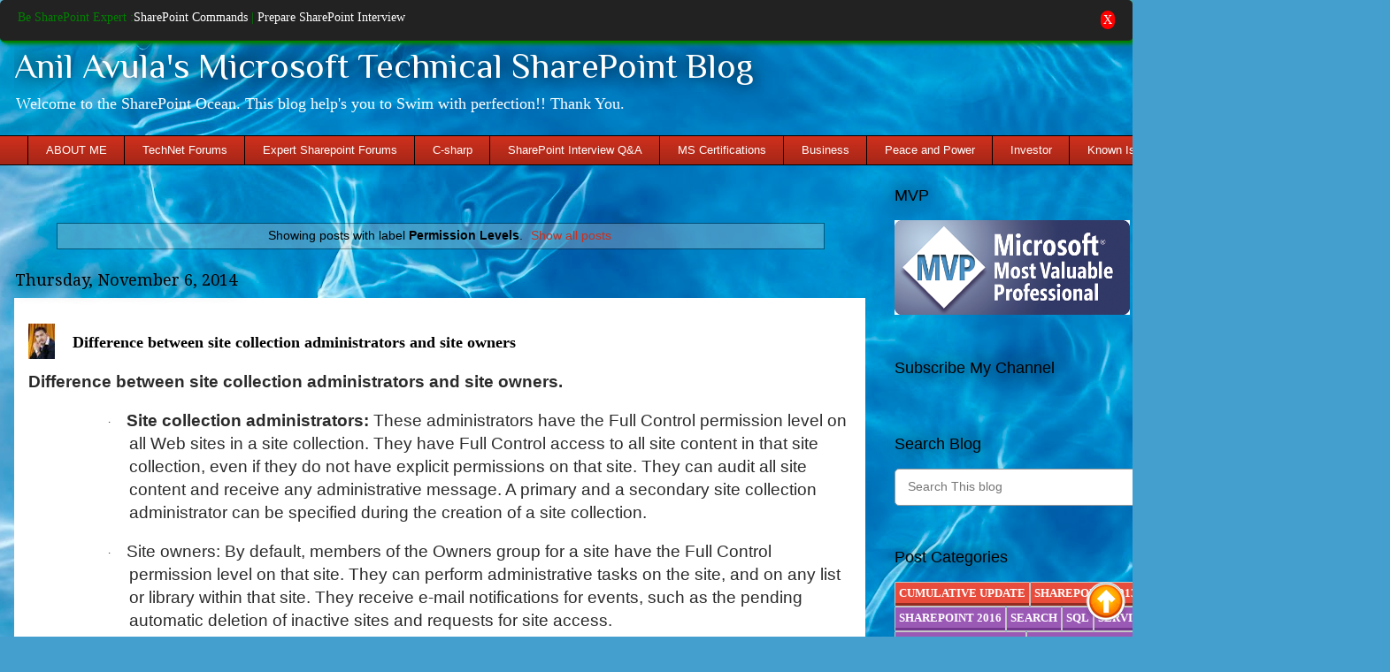

--- FILE ---
content_type: text/html; charset=UTF-8
request_url: http://www.anilavulas.com/b/stats?style=BLACK_TRANSPARENT&timeRange=ALL_TIME&token=APq4FmCcjgp9RGPJ-yj9lb3jpJE9zt-g6KRE-W5WJ31g5-9M4nX-kGGU0CqZ1KPbRYJyCq5mwKtP2KZPSCtUwtnjKlBHFv_zbg
body_size: 265
content:
{"total":1824308,"sparklineOptions":{"backgroundColor":{"fillOpacity":0.1,"fill":"#000000"},"series":[{"areaOpacity":0.3,"color":"#202020"}]},"sparklineData":[[0,22],[1,17],[2,29],[3,27],[4,31],[5,46],[6,38],[7,36],[8,32],[9,21],[10,27],[11,31],[12,23],[13,37],[14,47],[15,24],[16,32],[17,41],[18,57],[19,66],[20,60],[21,40],[22,38],[23,49],[24,22],[25,70],[26,100],[27,64],[28,84],[29,48]],"nextTickMs":87804}

--- FILE ---
content_type: text/html; charset=utf-8
request_url: https://accounts.google.com/o/oauth2/postmessageRelay?parent=http%3A%2F%2Fwww.anilavulas.com&jsh=m%3B%2F_%2Fscs%2Fabc-static%2F_%2Fjs%2Fk%3Dgapi.lb.en.2kN9-TZiXrM.O%2Fd%3D1%2Frs%3DAHpOoo_B4hu0FeWRuWHfxnZ3V0WubwN7Qw%2Fm%3D__features__
body_size: 163
content:
<!DOCTYPE html><html><head><title></title><meta http-equiv="content-type" content="text/html; charset=utf-8"><meta http-equiv="X-UA-Compatible" content="IE=edge"><meta name="viewport" content="width=device-width, initial-scale=1, minimum-scale=1, maximum-scale=1, user-scalable=0"><script src='https://ssl.gstatic.com/accounts/o/2580342461-postmessagerelay.js' nonce="OYjb3JxPpVB1QUDA2dMWUQ"></script></head><body><script type="text/javascript" src="https://apis.google.com/js/rpc:shindig_random.js?onload=init" nonce="OYjb3JxPpVB1QUDA2dMWUQ"></script></body></html>

--- FILE ---
content_type: text/html; charset=utf-8
request_url: https://www.google.com/recaptcha/api2/aframe
body_size: 266
content:
<!DOCTYPE HTML><html><head><meta http-equiv="content-type" content="text/html; charset=UTF-8"></head><body><script nonce="skUtUs38YpK9k4DLtb5z9A">/** Anti-fraud and anti-abuse applications only. See google.com/recaptcha */ try{var clients={'sodar':'https://pagead2.googlesyndication.com/pagead/sodar?'};window.addEventListener("message",function(a){try{if(a.source===window.parent){var b=JSON.parse(a.data);var c=clients[b['id']];if(c){var d=document.createElement('img');d.src=c+b['params']+'&rc='+(localStorage.getItem("rc::a")?sessionStorage.getItem("rc::b"):"");window.document.body.appendChild(d);sessionStorage.setItem("rc::e",parseInt(sessionStorage.getItem("rc::e")||0)+1);localStorage.setItem("rc::h",'1769707968523');}}}catch(b){}});window.parent.postMessage("_grecaptcha_ready", "*");}catch(b){}</script></body></html>

--- FILE ---
content_type: text/javascript; charset=UTF-8
request_url: http://24work.blogspot.com/feeds/comments/default?redirect=false&max-results=200&alt=json-in-script&callback=showTopCommenters
body_size: 34983
content:
// API callback
showTopCommenters({"version":"1.0","encoding":"UTF-8","feed":{"xmlns":"http://www.w3.org/2005/Atom","xmlns$openSearch":"http://a9.com/-/spec/opensearchrss/1.0/","xmlns$gd":"http://schemas.google.com/g/2005","id":{"$t":"tag:blogger.com,1999:blog-8145265743082971695.comments"},"updated":{"$t":"2026-01-11T02:18:02.485-08:00"},"title":{"type":"text","$t":"Blogspot Tutorial"},"link":[{"rel":"http://schemas.google.com/g/2005#feed","type":"application/atom+xml","href":"http:\/\/24work.blogspot.com\/feeds\/comments\/default"},{"rel":"self","type":"application/atom+xml","href":"http:\/\/www.blogger.com\/feeds\/8145265743082971695\/comments\/default?alt=json-in-script\u0026max-results=200\u0026redirect=false"},{"rel":"alternate","type":"text/html","href":"http:\/\/24work.blogspot.com\/"},{"rel":"hub","href":"http://pubsubhubbub.appspot.com/"},{"rel":"next","type":"application/atom+xml","href":"http:\/\/www.blogger.com\/feeds\/8145265743082971695\/comments\/default?alt=json-in-script\u0026start-index=201\u0026max-results=200\u0026redirect=false"}],"author":[{"name":{"$t":"admin"},"uri":{"$t":"http:\/\/www.blogger.com\/profile\/05862512938521359939"},"email":{"$t":"noreply@blogger.com"},"gd$image":{"rel":"http://schemas.google.com/g/2005#thumbnail","width":"32","height":"32","src":"\/\/blogger.googleusercontent.com\/img\/b\/R29vZ2xl\/AVvXsEjMBvEIqa0bn6Ta0piOrCGs5rKRjheSaoDAwC-SjpfT07MXACTkoaUTAERsOUAbHgSy0apHVFuotZh73wR9uKG-ZMx3btw2mj1QRH9Aqy2hnIYS3ubLvzeHV6sTLLITHsI\/s220\/24work+admin.png"}}],"generator":{"version":"7.00","uri":"http://www.blogger.com","$t":"Blogger"},"openSearch$totalResults":{"$t":"2804"},"openSearch$startIndex":{"$t":"1"},"openSearch$itemsPerPage":{"$t":"200"},"entry":[{"id":{"$t":"tag:blogger.com,1999:blog-8145265743082971695.post-289364942001213742"},"published":{"$t":"2016-05-08T05:59:43.631-07:00"},"updated":{"$t":"2016-05-08T05:59:43.631-07:00"},"title":{"type":"text","$t":"ok....use this tool "},"content":{"type":"html","$t":"ok....use this tool "},"link":[{"rel":"edit","type":"application/atom+xml","href":"http:\/\/www.blogger.com\/feeds\/8145265743082971695\/1017424990925244449\/comments\/default\/289364942001213742"},{"rel":"self","type":"application/atom+xml","href":"http:\/\/www.blogger.com\/feeds\/8145265743082971695\/1017424990925244449\/comments\/default\/289364942001213742"},{"rel":"alternate","type":"text/html","href":"http:\/\/24work.blogspot.com\/2012\/01\/numbered-page-navigation-for-blogger.html?showComment=1462712383631#c289364942001213742","title":""},{"rel":"related","type":"application/atom+xml","href":"http:\/\/www.blogger.com\/feeds\/8145265743082971695\/1017424990925244449\/comments\/default\/7976371455643892796"}],"author":[{"name":{"$t":"admin"},"uri":{"$t":"https:\/\/www.blogger.com\/profile\/05862512938521359939"},"email":{"$t":"noreply@blogger.com"},"gd$image":{"rel":"http://schemas.google.com/g/2005#thumbnail","width":"32","height":"32","src":"\/\/blogger.googleusercontent.com\/img\/b\/R29vZ2xl\/AVvXsEjMBvEIqa0bn6Ta0piOrCGs5rKRjheSaoDAwC-SjpfT07MXACTkoaUTAERsOUAbHgSy0apHVFuotZh73wR9uKG-ZMx3btw2mj1QRH9Aqy2hnIYS3ubLvzeHV6sTLLITHsI\/s220\/24work+admin.png"}}],"thr$in-reply-to":{"xmlns$thr":"http://purl.org/syndication/thread/1.0","href":"http:\/\/24work.blogspot.com\/2012\/01\/numbered-page-navigation-for-blogger.html","ref":"tag:blogger.com,1999:blog-8145265743082971695.post-1017424990925244449","source":"http://www.blogger.com/feeds/8145265743082971695/posts/default/1017424990925244449","type":"text/html"},"gd$extendedProperty":[{"name":"blogger.itemClass","value":"pid-1383883579"},{"name":"blogger.displayTime","value":"May 8, 2016 at 5:59 AM"}]},{"id":{"$t":"tag:blogger.com,1999:blog-8145265743082971695.post-5715329119220683671"},"published":{"$t":"2016-04-21T08:54:24.034-07:00"},"updated":{"$t":"2016-04-21T08:54:24.034-07:00"},"title":{"type":"text","$t":"Thanks"},"content":{"type":"html","$t":"Thanks"},"link":[{"rel":"edit","type":"application/atom+xml","href":"http:\/\/www.blogger.com\/feeds\/8145265743082971695\/2934947215783175571\/comments\/default\/5715329119220683671"},{"rel":"self","type":"application/atom+xml","href":"http:\/\/www.blogger.com\/feeds\/8145265743082971695\/2934947215783175571\/comments\/default\/5715329119220683671"},{"rel":"alternate","type":"text/html","href":"http:\/\/24work.blogspot.com\/2012\/01\/related-posts-widget-for-blogger.html?showComment=1461254064034#c5715329119220683671","title":""}],"author":[{"name":{"$t":"Evden eve nakliyat"},"uri":{"$t":"http:\/\/www.evdenevenakliyemerkezi.com"},"email":{"$t":"noreply@blogger.com"},"gd$image":{"rel":"http://schemas.google.com/g/2005#thumbnail","width":"16","height":"16","src":"https:\/\/img1.blogblog.com\/img\/blank.gif"}}],"thr$in-reply-to":{"xmlns$thr":"http://purl.org/syndication/thread/1.0","href":"http:\/\/24work.blogspot.com\/2012\/01\/related-posts-widget-for-blogger.html","ref":"tag:blogger.com,1999:blog-8145265743082971695.post-2934947215783175571","source":"http://www.blogger.com/feeds/8145265743082971695/posts/default/2934947215783175571","type":"text/html"},"gd$extendedProperty":[{"name":"blogger.itemClass","value":"pid-726588948"},{"name":"blogger.displayTime","value":"April 21, 2016 at 8:54 AM"}]},{"id":{"$t":"tag:blogger.com,1999:blog-8145265743082971695.post-8252910223777510386"},"published":{"$t":"2016-04-19T20:41:31.430-07:00"},"updated":{"$t":"2016-04-19T20:41:31.430-07:00"},"title":{"type":"text","$t":"Good tips that make my blog look different!"},"content":{"type":"html","$t":"Good tips that make my blog look different!"},"link":[{"rel":"edit","type":"application/atom+xml","href":"http:\/\/www.blogger.com\/feeds\/8145265743082971695\/3346517490616478433\/comments\/default\/8252910223777510386"},{"rel":"self","type":"application/atom+xml","href":"http:\/\/www.blogger.com\/feeds\/8145265743082971695\/3346517490616478433\/comments\/default\/8252910223777510386"},{"rel":"alternate","type":"text/html","href":"http:\/\/24work.blogspot.com\/2013\/09\/add-cute-custom-facebook-like-box-to-blogger.html?showComment=1461123691430#c8252910223777510386","title":""}],"author":[{"name":{"$t":"TheGoodGears"},"uri":{"$t":"http:\/\/www.thegoodgears.com"},"email":{"$t":"noreply@blogger.com"},"gd$image":{"rel":"http://schemas.google.com/g/2005#thumbnail","width":"16","height":"16","src":"https:\/\/img1.blogblog.com\/img\/blank.gif"}}],"thr$in-reply-to":{"xmlns$thr":"http://purl.org/syndication/thread/1.0","href":"http:\/\/24work.blogspot.com\/2013\/09\/add-cute-custom-facebook-like-box-to-blogger.html","ref":"tag:blogger.com,1999:blog-8145265743082971695.post-3346517490616478433","source":"http://www.blogger.com/feeds/8145265743082971695/posts/default/3346517490616478433","type":"text/html"},"gd$extendedProperty":[{"name":"blogger.itemClass","value":"pid-726588948"},{"name":"blogger.displayTime","value":"April 19, 2016 at 8:41 PM"}]},{"id":{"$t":"tag:blogger.com,1999:blog-8145265743082971695.post-2272170397587029523"},"published":{"$t":"2016-04-19T17:22:46.049-07:00"},"updated":{"$t":"2016-04-19T17:22:46.049-07:00"},"title":{"type":"text","$t":"thanks admin, really nice information again thanks..."},"content":{"type":"html","$t":"thanks admin, really nice information again thanks,\u003Cbr \/\u003Eregards\u003Cbr \/\u003E\u003Ca href=\"http:\/\/rrbresult-nic.co.in\/\" rel=\"nofollow\"\u003Ehttp:\/\/rrbresult-nic.co.in\/\u003C\/a\u003E"},"link":[{"rel":"edit","type":"application/atom+xml","href":"http:\/\/www.blogger.com\/feeds\/8145265743082971695\/3346517490616478433\/comments\/default\/2272170397587029523"},{"rel":"self","type":"application/atom+xml","href":"http:\/\/www.blogger.com\/feeds\/8145265743082971695\/3346517490616478433\/comments\/default\/2272170397587029523"},{"rel":"alternate","type":"text/html","href":"http:\/\/24work.blogspot.com\/2013\/09\/add-cute-custom-facebook-like-box-to-blogger.html?showComment=1461111766049#c2272170397587029523","title":""}],"author":[{"name":{"$t":"Pari komal"},"uri":{"$t":"https:\/\/www.blogger.com\/profile\/18065107988926826967"},"email":{"$t":"noreply@blogger.com"},"gd$image":{"rel":"http://schemas.google.com/g/2005#thumbnail","width":"16","height":"16","src":"https:\/\/img1.blogblog.com\/img\/b16-rounded.gif"}}],"thr$in-reply-to":{"xmlns$thr":"http://purl.org/syndication/thread/1.0","href":"http:\/\/24work.blogspot.com\/2013\/09\/add-cute-custom-facebook-like-box-to-blogger.html","ref":"tag:blogger.com,1999:blog-8145265743082971695.post-3346517490616478433","source":"http://www.blogger.com/feeds/8145265743082971695/posts/default/3346517490616478433","type":"text/html"},"gd$extendedProperty":[{"name":"blogger.itemClass","value":"pid-873013204"},{"name":"blogger.displayTime","value":"April 19, 2016 at 5:22 PM"}]},{"id":{"$t":"tag:blogger.com,1999:blog-8145265743082971695.post-2551312775117536040"},"published":{"$t":"2016-04-17T07:34:44.149-07:00"},"updated":{"$t":"2016-04-17T07:34:44.149-07:00"},"title":{"type":"text","$t":"i need this trick for my blog"},"content":{"type":"html","$t":"i need this trick for my blog"},"link":[{"rel":"edit","type":"application/atom+xml","href":"http:\/\/www.blogger.com\/feeds\/8145265743082971695\/1017424990925244449\/comments\/default\/2551312775117536040"},{"rel":"self","type":"application/atom+xml","href":"http:\/\/www.blogger.com\/feeds\/8145265743082971695\/1017424990925244449\/comments\/default\/2551312775117536040"},{"rel":"alternate","type":"text/html","href":"http:\/\/24work.blogspot.com\/2012\/01\/numbered-page-navigation-for-blogger.html?showComment=1460903684149#c2551312775117536040","title":""}],"author":[{"name":{"$t":"Mang Nanung"},"uri":{"$t":"https:\/\/www.blogger.com\/profile\/13301301530313397758"},"email":{"$t":"noreply@blogger.com"},"gd$image":{"rel":"http://schemas.google.com/g/2005#thumbnail","width":"16","height":"16","src":"https:\/\/img1.blogblog.com\/img\/b16-rounded.gif"}}],"thr$in-reply-to":{"xmlns$thr":"http://purl.org/syndication/thread/1.0","href":"http:\/\/24work.blogspot.com\/2012\/01\/numbered-page-navigation-for-blogger.html","ref":"tag:blogger.com,1999:blog-8145265743082971695.post-1017424990925244449","source":"http://www.blogger.com/feeds/8145265743082971695/posts/default/1017424990925244449","type":"text/html"},"gd$extendedProperty":[{"name":"blogger.itemClass","value":"pid-1894602365"},{"name":"blogger.displayTime","value":"April 17, 2016 at 7:34 AM"}]},{"id":{"$t":"tag:blogger.com,1999:blog-8145265743082971695.post-6372052391306142926"},"published":{"$t":"2016-04-16T04:30:00.347-07:00"},"updated":{"$t":"2016-04-16T04:30:00.347-07:00"},"title":{"type":"text","$t":"Awesome tips, working for my blog. Now the Faceboo..."},"content":{"type":"html","$t":"Awesome tips, working for my blog. Now the Facebook has launched new box in which we can also display our Facebook post as well."},"link":[{"rel":"edit","type":"application/atom+xml","href":"http:\/\/www.blogger.com\/feeds\/8145265743082971695\/3346517490616478433\/comments\/default\/6372052391306142926"},{"rel":"self","type":"application/atom+xml","href":"http:\/\/www.blogger.com\/feeds\/8145265743082971695\/3346517490616478433\/comments\/default\/6372052391306142926"},{"rel":"alternate","type":"text/html","href":"http:\/\/24work.blogspot.com\/2013\/09\/add-cute-custom-facebook-like-box-to-blogger.html?showComment=1460806200347#c6372052391306142926","title":""}],"author":[{"name":{"$t":"Likopedia"},"uri":{"$t":"http:\/\/www.likopedia.com\/"},"email":{"$t":"noreply@blogger.com"},"gd$image":{"rel":"http://schemas.google.com/g/2005#thumbnail","width":"16","height":"16","src":"https:\/\/img1.blogblog.com\/img\/blank.gif"}}],"thr$in-reply-to":{"xmlns$thr":"http://purl.org/syndication/thread/1.0","href":"http:\/\/24work.blogspot.com\/2013\/09\/add-cute-custom-facebook-like-box-to-blogger.html","ref":"tag:blogger.com,1999:blog-8145265743082971695.post-3346517490616478433","source":"http://www.blogger.com/feeds/8145265743082971695/posts/default/3346517490616478433","type":"text/html"},"gd$extendedProperty":[{"name":"blogger.itemClass","value":"pid-726588948"},{"name":"blogger.displayTime","value":"April 16, 2016 at 4:30 AM"}]},{"id":{"$t":"tag:blogger.com,1999:blog-8145265743082971695.post-5161525271887119628"},"published":{"$t":"2016-04-16T02:15:18.998-07:00"},"updated":{"$t":"2016-04-16T02:15:18.998-07:00"},"title":{"type":"text","$t":"very usefull widgets ,Thanks!\nhttp:\/\/marthadba.blo..."},"content":{"type":"html","$t":"very usefull widgets ,Thanks!\u003Cbr \/\u003Ehttp:\/\/marthadba.blogspot.in\/"},"link":[{"rel":"edit","type":"application/atom+xml","href":"http:\/\/www.blogger.com\/feeds\/8145265743082971695\/2934947215783175571\/comments\/default\/5161525271887119628"},{"rel":"self","type":"application/atom+xml","href":"http:\/\/www.blogger.com\/feeds\/8145265743082971695\/2934947215783175571\/comments\/default\/5161525271887119628"},{"rel":"alternate","type":"text/html","href":"http:\/\/24work.blogspot.com\/2012\/01\/related-posts-widget-for-blogger.html?showComment=1460798118998#c5161525271887119628","title":""}],"author":[{"name":{"$t":"Anonymous"},"uri":{"$t":"https:\/\/www.blogger.com\/profile\/07429181750290132355"},"email":{"$t":"noreply@blogger.com"},"gd$image":{"rel":"http://schemas.google.com/g/2005#thumbnail","width":"16","height":"16","src":"https:\/\/img1.blogblog.com\/img\/b16-rounded.gif"}}],"thr$in-reply-to":{"xmlns$thr":"http://purl.org/syndication/thread/1.0","href":"http:\/\/24work.blogspot.com\/2012\/01\/related-posts-widget-for-blogger.html","ref":"tag:blogger.com,1999:blog-8145265743082971695.post-2934947215783175571","source":"http://www.blogger.com/feeds/8145265743082971695/posts/default/2934947215783175571","type":"text/html"},"gd$extendedProperty":[{"name":"blogger.itemClass","value":"pid-2078914227"},{"name":"blogger.displayTime","value":"April 16, 2016 at 2:15 AM"}]},{"id":{"$t":"tag:blogger.com,1999:blog-8145265743082971695.post-6599989704612679715"},"published":{"$t":"2016-04-15T12:24:19.971-07:00"},"updated":{"$t":"2016-04-15T12:24:19.971-07:00"},"title":{"type":"text","$t":"Thank you realy helpful information.SineCocuk"},"content":{"type":"html","$t":"Thank you realy helpful information.\u003Ca href=\"http:\/\/www.sinecocuk.com\/\" rel=\"nofollow\"\u003ESineCocuk\u003C\/a\u003E"},"link":[{"rel":"edit","type":"application/atom+xml","href":"http:\/\/www.blogger.com\/feeds\/8145265743082971695\/2981815166449381279\/comments\/default\/6599989704612679715"},{"rel":"self","type":"application/atom+xml","href":"http:\/\/www.blogger.com\/feeds\/8145265743082971695\/2981815166449381279\/comments\/default\/6599989704612679715"},{"rel":"alternate","type":"text/html","href":"http:\/\/24work.blogspot.com\/2011\/12\/add-multi-tabbed-navigation-widget-to.html?showComment=1460748259971#c6599989704612679715","title":""}],"author":[{"name":{"$t":"SineCocuk"},"uri":{"$t":"https:\/\/www.blogger.com\/profile\/03659424990326929572"},"email":{"$t":"noreply@blogger.com"},"gd$image":{"rel":"http://schemas.google.com/g/2005#thumbnail","width":"16","height":"16","src":"https:\/\/img1.blogblog.com\/img\/b16-rounded.gif"}}],"thr$in-reply-to":{"xmlns$thr":"http://purl.org/syndication/thread/1.0","href":"http:\/\/24work.blogspot.com\/2011\/12\/add-multi-tabbed-navigation-widget-to.html","ref":"tag:blogger.com,1999:blog-8145265743082971695.post-2981815166449381279","source":"http://www.blogger.com/feeds/8145265743082971695/posts/default/2981815166449381279","type":"text/html"},"gd$extendedProperty":[{"name":"blogger.itemClass","value":"pid-1615623958"},{"name":"blogger.displayTime","value":"April 15, 2016 at 12:24 PM"}]},{"id":{"$t":"tag:blogger.com,1999:blog-8145265743082971695.post-696014732579591045"},"published":{"$t":"2016-04-15T11:19:30.719-07:00"},"updated":{"$t":"2016-04-15T11:19:30.719-07:00"},"title":{"type":"text","$t":"wow tanx its working check it http:\/\/www.citguru.b..."},"content":{"type":"html","$t":"wow tanx its working check it http:\/\/www.citguru.blogspot.com"},"link":[{"rel":"edit","type":"application/atom+xml","href":"http:\/\/www.blogger.com\/feeds\/8145265743082971695\/5458541050362605988\/comments\/default\/696014732579591045"},{"rel":"self","type":"application/atom+xml","href":"http:\/\/www.blogger.com\/feeds\/8145265743082971695\/5458541050362605988\/comments\/default\/696014732579591045"},{"rel":"alternate","type":"text/html","href":"http:\/\/24work.blogspot.com\/2011\/12\/random-posts-widget-for-blogger.html?showComment=1460744370719#c696014732579591045","title":""}],"author":[{"name":{"$t":"Oyetoke Toby"},"uri":{"$t":"https:\/\/www.blogger.com\/profile\/16322512977084947176"},"email":{"$t":"noreply@blogger.com"},"gd$image":{"rel":"http://schemas.google.com/g/2005#thumbnail","width":"16","height":"16","src":"https:\/\/img1.blogblog.com\/img\/b16-rounded.gif"}}],"thr$in-reply-to":{"xmlns$thr":"http://purl.org/syndication/thread/1.0","href":"http:\/\/24work.blogspot.com\/2011\/12\/random-posts-widget-for-blogger.html","ref":"tag:blogger.com,1999:blog-8145265743082971695.post-5458541050362605988","source":"http://www.blogger.com/feeds/8145265743082971695/posts/default/5458541050362605988","type":"text/html"},"gd$extendedProperty":[{"name":"blogger.itemClass","value":"pid-158224170"},{"name":"blogger.displayTime","value":"April 15, 2016 at 11:19 AM"}]},{"id":{"$t":"tag:blogger.com,1999:blog-8145265743082971695.post-7790253005584079122"},"published":{"$t":"2016-04-15T09:22:31.450-07:00"},"updated":{"$t":"2016-04-15T09:22:31.450-07:00"},"title":{"type":"text","$t":"thanks you for tutorial, nice info ."},"content":{"type":"html","$t":"thanks you for tutorial, nice info ."},"link":[{"rel":"edit","type":"application/atom+xml","href":"http:\/\/www.blogger.com\/feeds\/8145265743082971695\/3346517490616478433\/comments\/default\/7790253005584079122"},{"rel":"self","type":"application/atom+xml","href":"http:\/\/www.blogger.com\/feeds\/8145265743082971695\/3346517490616478433\/comments\/default\/7790253005584079122"},{"rel":"alternate","type":"text/html","href":"http:\/\/24work.blogspot.com\/2013\/09\/add-cute-custom-facebook-like-box-to-blogger.html?showComment=1460737351450#c7790253005584079122","title":""}],"author":[{"name":{"$t":"Anonymous"},"uri":{"$t":"https:\/\/www.blogger.com\/profile\/11654593200734743774"},"email":{"$t":"noreply@blogger.com"},"gd$image":{"rel":"http://schemas.google.com/g/2005#thumbnail","width":"16","height":"16","src":"https:\/\/img1.blogblog.com\/img\/b16-rounded.gif"}}],"thr$in-reply-to":{"xmlns$thr":"http://purl.org/syndication/thread/1.0","href":"http:\/\/24work.blogspot.com\/2013\/09\/add-cute-custom-facebook-like-box-to-blogger.html","ref":"tag:blogger.com,1999:blog-8145265743082971695.post-3346517490616478433","source":"http://www.blogger.com/feeds/8145265743082971695/posts/default/3346517490616478433","type":"text/html"},"gd$extendedProperty":[{"name":"blogger.itemClass","value":"pid-1441595157"},{"name":"blogger.displayTime","value":"April 15, 2016 at 9:22 AM"}]},{"id":{"$t":"tag:blogger.com,1999:blog-8145265743082971695.post-3070729620348883672"},"published":{"$t":"2016-04-13T20:18:26.881-07:00"},"updated":{"$t":"2016-04-13T20:18:26.881-07:00"},"title":{"type":"text","$t":"Hey, it\u0026#39;s really nice tricks to add facebook l..."},"content":{"type":"html","$t":"Hey, it\u0026#39;s really nice tricks to add facebook like box in blogger. Applied the same in my blog \u0026gt;\u0026gt; http:\/\/hinditechtricks.com"},"link":[{"rel":"edit","type":"application/atom+xml","href":"http:\/\/www.blogger.com\/feeds\/8145265743082971695\/3346517490616478433\/comments\/default\/3070729620348883672"},{"rel":"self","type":"application/atom+xml","href":"http:\/\/www.blogger.com\/feeds\/8145265743082971695\/3346517490616478433\/comments\/default\/3070729620348883672"},{"rel":"alternate","type":"text/html","href":"http:\/\/24work.blogspot.com\/2013\/09\/add-cute-custom-facebook-like-box-to-blogger.html?showComment=1460603906881#c3070729620348883672","title":""}],"author":[{"name":{"$t":"Prakash Kumar"},"uri":{"$t":"https:\/\/www.blogger.com\/profile\/13411649622995660220"},"email":{"$t":"noreply@blogger.com"},"gd$image":{"rel":"http://schemas.google.com/g/2005#thumbnail","width":"16","height":"16","src":"https:\/\/img1.blogblog.com\/img\/b16-rounded.gif"}}],"thr$in-reply-to":{"xmlns$thr":"http://purl.org/syndication/thread/1.0","href":"http:\/\/24work.blogspot.com\/2013\/09\/add-cute-custom-facebook-like-box-to-blogger.html","ref":"tag:blogger.com,1999:blog-8145265743082971695.post-3346517490616478433","source":"http://www.blogger.com/feeds/8145265743082971695/posts/default/3346517490616478433","type":"text/html"},"gd$extendedProperty":[{"name":"blogger.itemClass","value":"pid-1794592884"},{"name":"blogger.displayTime","value":"April 13, 2016 at 8:18 PM"}]},{"id":{"$t":"tag:blogger.com,1999:blog-8145265743082971695.post-8622403804146003284"},"published":{"$t":"2016-04-13T17:35:12.371-07:00"},"updated":{"$t":"2016-04-13T17:35:12.371-07:00"},"title":{"type":"text","$t":"Thanks for these very amazing Facebook like box. "},"content":{"type":"html","$t":"Thanks for these very amazing Facebook like box. "},"link":[{"rel":"edit","type":"application/atom+xml","href":"http:\/\/www.blogger.com\/feeds\/8145265743082971695\/3346517490616478433\/comments\/default\/8622403804146003284"},{"rel":"self","type":"application/atom+xml","href":"http:\/\/www.blogger.com\/feeds\/8145265743082971695\/3346517490616478433\/comments\/default\/8622403804146003284"},{"rel":"alternate","type":"text/html","href":"http:\/\/24work.blogspot.com\/2013\/09\/add-cute-custom-facebook-like-box-to-blogger.html?showComment=1460594112371#c8622403804146003284","title":""}],"author":[{"name":{"$t":"RevenueHits review"},"uri":{"$t":"http:\/\/joinrevenuehits.blogspot.com"},"email":{"$t":"noreply@blogger.com"},"gd$image":{"rel":"http://schemas.google.com/g/2005#thumbnail","width":"16","height":"16","src":"https:\/\/img1.blogblog.com\/img\/blank.gif"}}],"thr$in-reply-to":{"xmlns$thr":"http://purl.org/syndication/thread/1.0","href":"http:\/\/24work.blogspot.com\/2013\/09\/add-cute-custom-facebook-like-box-to-blogger.html","ref":"tag:blogger.com,1999:blog-8145265743082971695.post-3346517490616478433","source":"http://www.blogger.com/feeds/8145265743082971695/posts/default/3346517490616478433","type":"text/html"},"gd$extendedProperty":[{"name":"blogger.itemClass","value":"pid-726588948"},{"name":"blogger.displayTime","value":"April 13, 2016 at 5:35 PM"}]},{"id":{"$t":"tag:blogger.com,1999:blog-8145265743082971695.post-3068015437173966556"},"published":{"$t":"2016-04-13T11:33:01.713-07:00"},"updated":{"$t":"2016-04-13T11:33:01.713-07:00"},"title":{"type":"text","$t":"شكرآآآآآآآآآآآآآآآآآآآآآآ :* ^_^"},"content":{"type":"html","$t":"شكرآآآآآآآآآآآآآآآآآآآآآآ :* ^_^"},"link":[{"rel":"edit","type":"application/atom+xml","href":"http:\/\/www.blogger.com\/feeds\/8145265743082971695\/6355406604947260345\/comments\/default\/3068015437173966556"},{"rel":"self","type":"application/atom+xml","href":"http:\/\/www.blogger.com\/feeds\/8145265743082971695\/6355406604947260345\/comments\/default\/3068015437173966556"},{"rel":"alternate","type":"text/html","href":"http:\/\/24work.blogspot.com\/2011\/12\/animated-recent-posts-for-blogger.html?showComment=1460572381713#c3068015437173966556","title":""}],"author":[{"name":{"$t":"ريمكس"},"uri":{"$t":"https:\/\/www.blogger.com\/profile\/14821485037514442748"},"email":{"$t":"noreply@blogger.com"},"gd$image":{"rel":"http://schemas.google.com/g/2005#thumbnail","width":"16","height":"16","src":"https:\/\/img1.blogblog.com\/img\/b16-rounded.gif"}}],"thr$in-reply-to":{"xmlns$thr":"http://purl.org/syndication/thread/1.0","href":"http:\/\/24work.blogspot.com\/2011\/12\/animated-recent-posts-for-blogger.html","ref":"tag:blogger.com,1999:blog-8145265743082971695.post-6355406604947260345","source":"http://www.blogger.com/feeds/8145265743082971695/posts/default/6355406604947260345","type":"text/html"},"gd$extendedProperty":[{"name":"blogger.itemClass","value":"pid-1873680319"},{"name":"blogger.displayTime","value":"April 13, 2016 at 11:33 AM"}]},{"id":{"$t":"tag:blogger.com,1999:blog-8145265743082971695.post-1909647907065951317"},"published":{"$t":"2016-04-13T08:34:38.212-07:00"},"updated":{"$t":"2016-04-13T08:34:38.212-07:00"},"title":{"type":"text","$t":"It\u0026#39;s a really nice article,\nbuy facebook votes..."},"content":{"type":"html","$t":"It\u0026#39;s a really nice article,\u003Cbr \/\u003E\u003Ca href=\"https:\/\/www.getsocialmediavotes.com\" rel=\"nofollow\"\u003Ebuy facebook votes\u003C\/a\u003E"},"link":[{"rel":"edit","type":"application/atom+xml","href":"http:\/\/www.blogger.com\/feeds\/8145265743082971695\/3346517490616478433\/comments\/default\/1909647907065951317"},{"rel":"self","type":"application/atom+xml","href":"http:\/\/www.blogger.com\/feeds\/8145265743082971695\/3346517490616478433\/comments\/default\/1909647907065951317"},{"rel":"alternate","type":"text/html","href":"http:\/\/24work.blogspot.com\/2013\/09\/add-cute-custom-facebook-like-box-to-blogger.html?showComment=1460561678212#c1909647907065951317","title":""}],"author":[{"name":{"$t":"steward"},"uri":{"$t":"https:\/\/www.blogger.com\/profile\/06549835762464509108"},"email":{"$t":"noreply@blogger.com"},"gd$image":{"rel":"http://schemas.google.com/g/2005#thumbnail","width":"16","height":"16","src":"https:\/\/img1.blogblog.com\/img\/b16-rounded.gif"}}],"thr$in-reply-to":{"xmlns$thr":"http://purl.org/syndication/thread/1.0","href":"http:\/\/24work.blogspot.com\/2013\/09\/add-cute-custom-facebook-like-box-to-blogger.html","ref":"tag:blogger.com,1999:blog-8145265743082971695.post-3346517490616478433","source":"http://www.blogger.com/feeds/8145265743082971695/posts/default/3346517490616478433","type":"text/html"},"gd$extendedProperty":[{"name":"blogger.itemClass","value":"pid-1954378566"},{"name":"blogger.displayTime","value":"April 13, 2016 at 8:34 AM"}]},{"id":{"$t":"tag:blogger.com,1999:blog-8145265743082971695.post-9119058423768264706"},"published":{"$t":"2016-04-12T12:46:36.203-07:00"},"updated":{"$t":"2016-04-12T12:46:36.203-07:00"},"title":{"type":"text","$t":"thanx bro my site is www.pnghack65.blogspot.com"},"content":{"type":"html","$t":"thanx bro my site is www.pnghack65.blogspot.com"},"link":[{"rel":"edit","type":"application/atom+xml","href":"http:\/\/www.blogger.com\/feeds\/8145265743082971695\/4031911334997207498\/comments\/default\/9119058423768264706"},{"rel":"self","type":"application/atom+xml","href":"http:\/\/www.blogger.com\/feeds\/8145265743082971695\/4031911334997207498\/comments\/default\/9119058423768264706"},{"rel":"alternate","type":"text/html","href":"http:\/\/24work.blogspot.com\/2013\/09\/drop-down-menu-widget-in-blogger.html?showComment=1460490396203#c9119058423768264706","title":""}],"author":[{"name":{"$t":"Anonymous"},"uri":{"$t":"https:\/\/www.blogger.com\/profile\/01096295337143505799"},"email":{"$t":"noreply@blogger.com"},"gd$image":{"rel":"http://schemas.google.com/g/2005#thumbnail","width":"16","height":"16","src":"https:\/\/img1.blogblog.com\/img\/b16-rounded.gif"}}],"thr$in-reply-to":{"xmlns$thr":"http://purl.org/syndication/thread/1.0","href":"http:\/\/24work.blogspot.com\/2013\/09\/drop-down-menu-widget-in-blogger.html","ref":"tag:blogger.com,1999:blog-8145265743082971695.post-4031911334997207498","source":"http://www.blogger.com/feeds/8145265743082971695/posts/default/4031911334997207498","type":"text/html"},"gd$extendedProperty":[{"name":"blogger.itemClass","value":"pid-607814033"},{"name":"blogger.displayTime","value":"April 12, 2016 at 12:46 PM"}]},{"id":{"$t":"tag:blogger.com,1999:blog-8145265743082971695.post-6886376818232855085"},"published":{"$t":"2016-04-11T22:59:57.510-07:00"},"updated":{"$t":"2016-04-11T22:59:57.510-07:00"},"title":{"type":"text","$t":"nice post"},"content":{"type":"html","$t":"nice post"},"link":[{"rel":"edit","type":"application/atom+xml","href":"http:\/\/www.blogger.com\/feeds\/8145265743082971695\/3557779240789474015\/comments\/default\/6886376818232855085"},{"rel":"self","type":"application/atom+xml","href":"http:\/\/www.blogger.com\/feeds\/8145265743082971695\/3557779240789474015\/comments\/default\/6886376818232855085"},{"rel":"alternate","type":"text/html","href":"http:\/\/24work.blogspot.com\/2012\/01\/how-to-change-mouse-cursor-in-blogger.html?showComment=1460440797510#c6886376818232855085","title":""}],"author":[{"name":{"$t":"Anonymous"},"uri":{"$t":"https:\/\/www.blogger.com\/profile\/00054567676984187000"},"email":{"$t":"noreply@blogger.com"},"gd$image":{"rel":"http://schemas.google.com/g/2005#thumbnail","width":"16","height":"16","src":"https:\/\/img1.blogblog.com\/img\/b16-rounded.gif"}}],"thr$in-reply-to":{"xmlns$thr":"http://purl.org/syndication/thread/1.0","href":"http:\/\/24work.blogspot.com\/2012\/01\/how-to-change-mouse-cursor-in-blogger.html","ref":"tag:blogger.com,1999:blog-8145265743082971695.post-3557779240789474015","source":"http://www.blogger.com/feeds/8145265743082971695/posts/default/3557779240789474015","type":"text/html"},"gd$extendedProperty":[{"name":"blogger.itemClass","value":"pid-1738493219"},{"name":"blogger.displayTime","value":"April 11, 2016 at 10:59 PM"}]},{"id":{"$t":"tag:blogger.com,1999:blog-8145265743082971695.post-3501530686407168486"},"published":{"$t":"2016-04-11T21:24:32.748-07:00"},"updated":{"$t":"2016-04-11T21:24:32.748-07:00"},"title":{"type":"text","$t":"The article is well written, it takes courage to d..."},"content":{"type":"html","$t":"The article is well written, it takes courage to do anything.\u003Cbr \/\u003ENice writing style. Looking forward to reading more from you.,I finally decided to write a comment on your blog. I just wanted to say good job.\u003Cbr \/\u003E\u003Cbr \/\u003EClay Anderson\u003Cbr \/\u003Ehttp:\/\/www.buyessays.us\/"},"link":[{"rel":"edit","type":"application/atom+xml","href":"http:\/\/www.blogger.com\/feeds\/8145265743082971695\/3557779240789474015\/comments\/default\/3501530686407168486"},{"rel":"self","type":"application/atom+xml","href":"http:\/\/www.blogger.com\/feeds\/8145265743082971695\/3557779240789474015\/comments\/default\/3501530686407168486"},{"rel":"alternate","type":"text/html","href":"http:\/\/24work.blogspot.com\/2012\/01\/how-to-change-mouse-cursor-in-blogger.html?showComment=1460435072748#c3501530686407168486","title":""}],"author":[{"name":{"$t":"Anonymous"},"uri":{"$t":"https:\/\/www.blogger.com\/profile\/03545962912345103881"},"email":{"$t":"noreply@blogger.com"},"gd$image":{"rel":"http://schemas.google.com/g/2005#thumbnail","width":"16","height":"16","src":"https:\/\/img1.blogblog.com\/img\/b16-rounded.gif"}}],"thr$in-reply-to":{"xmlns$thr":"http://purl.org/syndication/thread/1.0","href":"http:\/\/24work.blogspot.com\/2012\/01\/how-to-change-mouse-cursor-in-blogger.html","ref":"tag:blogger.com,1999:blog-8145265743082971695.post-3557779240789474015","source":"http://www.blogger.com/feeds/8145265743082971695/posts/default/3557779240789474015","type":"text/html"},"gd$extendedProperty":[{"name":"blogger.itemClass","value":"pid-2146635701"},{"name":"blogger.displayTime","value":"April 11, 2016 at 9:24 PM"}]},{"id":{"$t":"tag:blogger.com,1999:blog-8145265743082971695.post-219460870093166429"},"published":{"$t":"2016-04-11T13:00:51.177-07:00"},"updated":{"$t":"2016-04-11T13:00:51.177-07:00"},"title":{"type":"text","$t":"Too useful. Thanks, for share!"},"content":{"type":"html","$t":"Too useful. Thanks, for share!"},"link":[{"rel":"edit","type":"application/atom+xml","href":"http:\/\/www.blogger.com\/feeds\/8145265743082971695\/6002678701179016844\/comments\/default\/219460870093166429"},{"rel":"self","type":"application/atom+xml","href":"http:\/\/www.blogger.com\/feeds\/8145265743082971695\/6002678701179016844\/comments\/default\/219460870093166429"},{"rel":"alternate","type":"text/html","href":"http:\/\/24work.blogspot.com\/2012\/01\/add-flash-twitter-follow-me-buttons-to.html?showComment=1460404851177#c219460870093166429","title":""}],"author":[{"name":{"$t":"SEO Doctors"},"uri":{"$t":"http:\/\/seo-doctors.blogspot.com"},"email":{"$t":"noreply@blogger.com"},"gd$image":{"rel":"http://schemas.google.com/g/2005#thumbnail","width":"16","height":"16","src":"https:\/\/img1.blogblog.com\/img\/blank.gif"}}],"thr$in-reply-to":{"xmlns$thr":"http://purl.org/syndication/thread/1.0","href":"http:\/\/24work.blogspot.com\/2012\/01\/add-flash-twitter-follow-me-buttons-to.html","ref":"tag:blogger.com,1999:blog-8145265743082971695.post-6002678701179016844","source":"http://www.blogger.com/feeds/8145265743082971695/posts/default/6002678701179016844","type":"text/html"},"gd$extendedProperty":[{"name":"blogger.itemClass","value":"pid-726588948"},{"name":"blogger.displayTime","value":"April 11, 2016 at 1:00 PM"}]},{"id":{"$t":"tag:blogger.com,1999:blog-8145265743082971695.post-2477649704896934258"},"published":{"$t":"2016-04-11T12:59:00.158-07:00"},"updated":{"$t":"2016-04-11T12:59:00.158-07:00"},"title":{"type":"text","$t":"Nice post it\u0026#39;s working!"},"content":{"type":"html","$t":"Nice post it\u0026#39;s working!"},"link":[{"rel":"edit","type":"application/atom+xml","href":"http:\/\/www.blogger.com\/feeds\/8145265743082971695\/4219201888146405824\/comments\/default\/2477649704896934258"},{"rel":"self","type":"application/atom+xml","href":"http:\/\/www.blogger.com\/feeds\/8145265743082971695\/4219201888146405824\/comments\/default\/2477649704896934258"},{"rel":"alternate","type":"text/html","href":"http:\/\/24work.blogspot.com\/2011\/12\/sexy-sliding-javascript-side-bar-menu.html?showComment=1460404740158#c2477649704896934258","title":""}],"author":[{"name":{"$t":"Most Beautiful Women In The World"},"uri":{"$t":"http:\/\/bestshoppingsitelist.blogspot.com\/2016\/04\/15-most-beautiful-women-in-the-world.html"},"email":{"$t":"noreply@blogger.com"},"gd$image":{"rel":"http://schemas.google.com/g/2005#thumbnail","width":"16","height":"16","src":"https:\/\/img1.blogblog.com\/img\/blank.gif"}}],"thr$in-reply-to":{"xmlns$thr":"http://purl.org/syndication/thread/1.0","href":"http:\/\/24work.blogspot.com\/2011\/12\/sexy-sliding-javascript-side-bar-menu.html","ref":"tag:blogger.com,1999:blog-8145265743082971695.post-4219201888146405824","source":"http://www.blogger.com/feeds/8145265743082971695/posts/default/4219201888146405824","type":"text/html"},"gd$extendedProperty":[{"name":"blogger.itemClass","value":"pid-726588948"},{"name":"blogger.displayTime","value":"April 11, 2016 at 12:59 PM"}]},{"id":{"$t":"tag:blogger.com,1999:blog-8145265743082971695.post-4745878902262228869"},"published":{"$t":"2016-04-10T08:57:21.452-07:00"},"updated":{"$t":"2016-04-10T08:57:21.452-07:00"},"title":{"type":"text","$t":"Thank you so much.. Love it!"},"content":{"type":"html","$t":"Thank you so much.. Love it!"},"link":[{"rel":"edit","type":"application/atom+xml","href":"http:\/\/www.blogger.com\/feeds\/8145265743082971695\/1017424990925244449\/comments\/default\/4745878902262228869"},{"rel":"self","type":"application/atom+xml","href":"http:\/\/www.blogger.com\/feeds\/8145265743082971695\/1017424990925244449\/comments\/default\/4745878902262228869"},{"rel":"alternate","type":"text/html","href":"http:\/\/24work.blogspot.com\/2012\/01\/numbered-page-navigation-for-blogger.html?showComment=1460303841452#c4745878902262228869","title":""}],"author":[{"name":{"$t":"Mary Vivanco Entrepreneurship Online"},"uri":{"$t":"https:\/\/www.blogger.com\/profile\/06925207690588377564"},"email":{"$t":"noreply@blogger.com"},"gd$image":{"rel":"http://schemas.google.com/g/2005#thumbnail","width":"24","height":"32","src":"\/\/blogger.googleusercontent.com\/img\/b\/R29vZ2xl\/AVvXsEgvAsYH-lc-Iku22DUbkZZAkMWqGtdHhMP4jQmtfXMiN1w20ouF-dGscHMf2EN3M4OoOBxPkZ0hRynVbMr_nD2I8gnn13KiJk8r4wDHqvCMTYfUD1w2WhL4n1z-Ty2aw45FMejc3mbhWFN7toX70TwL5kDy4_1X6SXEJGQ_-FSrsFQ_jLg\/s220\/IMG_9585.jpeg"}}],"thr$in-reply-to":{"xmlns$thr":"http://purl.org/syndication/thread/1.0","href":"http:\/\/24work.blogspot.com\/2012\/01\/numbered-page-navigation-for-blogger.html","ref":"tag:blogger.com,1999:blog-8145265743082971695.post-1017424990925244449","source":"http://www.blogger.com/feeds/8145265743082971695/posts/default/1017424990925244449","type":"text/html"},"gd$extendedProperty":[{"name":"blogger.itemClass","value":"pid-1422608682"},{"name":"blogger.displayTime","value":"April 10, 2016 at 8:57 AM"}]},{"id":{"$t":"tag:blogger.com,1999:blog-8145265743082971695.post-5361464816585297988"},"published":{"$t":"2016-04-09T16:37:02.248-07:00"},"updated":{"$t":"2016-04-09T16:37:02.248-07:00"},"title":{"type":"text","$t":"WOW, It\u0026#39;s so cool."},"content":{"type":"html","$t":"WOW, It\u0026#39;s so cool."},"link":[{"rel":"edit","type":"application/atom+xml","href":"http:\/\/www.blogger.com\/feeds\/8145265743082971695\/2934947215783175571\/comments\/default\/5361464816585297988"},{"rel":"self","type":"application/atom+xml","href":"http:\/\/www.blogger.com\/feeds\/8145265743082971695\/2934947215783175571\/comments\/default\/5361464816585297988"},{"rel":"alternate","type":"text/html","href":"http:\/\/24work.blogspot.com\/2012\/01\/related-posts-widget-for-blogger.html?showComment=1460245022248#c5361464816585297988","title":""}],"author":[{"name":{"$t":"Anonymous"},"uri":{"$t":"https:\/\/www.blogger.com\/profile\/07989052335537755192"},"email":{"$t":"noreply@blogger.com"},"gd$image":{"rel":"http://schemas.google.com/g/2005#thumbnail","width":"16","height":"16","src":"https:\/\/img1.blogblog.com\/img\/b16-rounded.gif"}}],"thr$in-reply-to":{"xmlns$thr":"http://purl.org/syndication/thread/1.0","href":"http:\/\/24work.blogspot.com\/2012\/01\/related-posts-widget-for-blogger.html","ref":"tag:blogger.com,1999:blog-8145265743082971695.post-2934947215783175571","source":"http://www.blogger.com/feeds/8145265743082971695/posts/default/2934947215783175571","type":"text/html"},"gd$extendedProperty":[{"name":"blogger.itemClass","value":"pid-1734576805"},{"name":"blogger.displayTime","value":"April 9, 2016 at 4:37 PM"}]},{"id":{"$t":"tag:blogger.com,1999:blog-8145265743082971695.post-2469829798228332944"},"published":{"$t":"2016-04-08T14:36:36.478-07:00"},"updated":{"$t":"2016-04-08T14:36:36.478-07:00"},"title":{"type":"text","$t":"Nice, Working dude. \n\nThanks.."},"content":{"type":"html","$t":"Nice, Working dude. \u003Cbr \/\u003E\u003Cbr \/\u003EThanks.."},"link":[{"rel":"edit","type":"application/atom+xml","href":"http:\/\/www.blogger.com\/feeds\/8145265743082971695\/5458541050362605988\/comments\/default\/2469829798228332944"},{"rel":"self","type":"application/atom+xml","href":"http:\/\/www.blogger.com\/feeds\/8145265743082971695\/5458541050362605988\/comments\/default\/2469829798228332944"},{"rel":"alternate","type":"text/html","href":"http:\/\/24work.blogspot.com\/2011\/12\/random-posts-widget-for-blogger.html?showComment=1460151396478#c2469829798228332944","title":""}],"author":[{"name":{"$t":"Kuch Jano"},"uri":{"$t":"http:\/\/www.kuchjano.in"},"email":{"$t":"noreply@blogger.com"},"gd$image":{"rel":"http://schemas.google.com/g/2005#thumbnail","width":"16","height":"16","src":"https:\/\/img1.blogblog.com\/img\/blank.gif"}}],"thr$in-reply-to":{"xmlns$thr":"http://purl.org/syndication/thread/1.0","href":"http:\/\/24work.blogspot.com\/2011\/12\/random-posts-widget-for-blogger.html","ref":"tag:blogger.com,1999:blog-8145265743082971695.post-5458541050362605988","source":"http://www.blogger.com/feeds/8145265743082971695/posts/default/5458541050362605988","type":"text/html"},"gd$extendedProperty":[{"name":"blogger.itemClass","value":"pid-726588948"},{"name":"blogger.displayTime","value":"April 8, 2016 at 2:36 PM"}]},{"id":{"$t":"tag:blogger.com,1999:blog-8145265743082971695.post-3285733881591389067"},"published":{"$t":"2016-04-08T09:38:08.563-07:00"},"updated":{"$t":"2016-04-08T09:38:08.563-07:00"},"title":{"type":"text","$t":"Blogwalking bro..\nMampir ke blog baru sy ;)\n\nhttp:..."},"content":{"type":"html","$t":"Blogwalking bro..\u003Cbr \/\u003EMampir ke blog baru sy ;)\u003Cbr \/\u003E\u003Cbr \/\u003Ehttp:\/\/teknokulogi.blogspot.com"},"link":[{"rel":"edit","type":"application/atom+xml","href":"http:\/\/www.blogger.com\/feeds\/8145265743082971695\/3346517490616478433\/comments\/default\/3285733881591389067"},{"rel":"self","type":"application/atom+xml","href":"http:\/\/www.blogger.com\/feeds\/8145265743082971695\/3346517490616478433\/comments\/default\/3285733881591389067"},{"rel":"alternate","type":"text/html","href":"http:\/\/24work.blogspot.com\/2013\/09\/add-cute-custom-facebook-like-box-to-blogger.html?showComment=1460133488563#c3285733881591389067","title":""}],"author":[{"name":{"$t":"Anonymous"},"uri":{"$t":"https:\/\/www.blogger.com\/profile\/09484716526811735146"},"email":{"$t":"noreply@blogger.com"},"gd$image":{"rel":"http://schemas.google.com/g/2005#thumbnail","width":"16","height":"16","src":"https:\/\/img1.blogblog.com\/img\/b16-rounded.gif"}}],"thr$in-reply-to":{"xmlns$thr":"http://purl.org/syndication/thread/1.0","href":"http:\/\/24work.blogspot.com\/2013\/09\/add-cute-custom-facebook-like-box-to-blogger.html","ref":"tag:blogger.com,1999:blog-8145265743082971695.post-3346517490616478433","source":"http://www.blogger.com/feeds/8145265743082971695/posts/default/3346517490616478433","type":"text/html"},"gd$extendedProperty":[{"name":"blogger.itemClass","value":"pid-1547067437"},{"name":"blogger.displayTime","value":"April 8, 2016 at 9:38 AM"}]},{"id":{"$t":"tag:blogger.com,1999:blog-8145265743082971695.post-5450823650121578345"},"published":{"$t":"2016-04-08T06:51:29.870-07:00"},"updated":{"$t":"2016-04-08T06:51:29.870-07:00"},"title":{"type":"text","$t":"gud tricks see my blog http:\/\/www.citguru.blogspot..."},"content":{"type":"html","$t":"gud tricks see my blog http:\/\/www.citguru.blogspot.com"},"link":[{"rel":"edit","type":"application/atom+xml","href":"http:\/\/www.blogger.com\/feeds\/8145265743082971695\/3346517490616478433\/comments\/default\/5450823650121578345"},{"rel":"self","type":"application/atom+xml","href":"http:\/\/www.blogger.com\/feeds\/8145265743082971695\/3346517490616478433\/comments\/default\/5450823650121578345"},{"rel":"alternate","type":"text/html","href":"http:\/\/24work.blogspot.com\/2013\/09\/add-cute-custom-facebook-like-box-to-blogger.html?showComment=1460123489870#c5450823650121578345","title":""}],"author":[{"name":{"$t":"Oyetoke Toby"},"uri":{"$t":"https:\/\/www.blogger.com\/profile\/16322512977084947176"},"email":{"$t":"noreply@blogger.com"},"gd$image":{"rel":"http://schemas.google.com/g/2005#thumbnail","width":"16","height":"16","src":"https:\/\/img1.blogblog.com\/img\/b16-rounded.gif"}}],"thr$in-reply-to":{"xmlns$thr":"http://purl.org/syndication/thread/1.0","href":"http:\/\/24work.blogspot.com\/2013\/09\/add-cute-custom-facebook-like-box-to-blogger.html","ref":"tag:blogger.com,1999:blog-8145265743082971695.post-3346517490616478433","source":"http://www.blogger.com/feeds/8145265743082971695/posts/default/3346517490616478433","type":"text/html"},"gd$extendedProperty":[{"name":"blogger.itemClass","value":"pid-158224170"},{"name":"blogger.displayTime","value":"April 8, 2016 at 6:51 AM"}]},{"id":{"$t":"tag:blogger.com,1999:blog-8145265743082971695.post-3159116060122254770"},"published":{"$t":"2016-04-07T22:52:00.817-07:00"},"updated":{"$t":"2016-04-07T22:52:00.817-07:00"},"title":{"type":"text","$t":"Very excellent post!! \nhttp:\/\/www.toolsengg.com\/"},"content":{"type":"html","$t":"Very excellent post!! \u003Cbr \/\u003Ehttp:\/\/www.toolsengg.com\/"},"link":[{"rel":"edit","type":"application/atom+xml","href":"http:\/\/www.blogger.com\/feeds\/8145265743082971695\/7042763346516861576\/comments\/default\/3159116060122254770"},{"rel":"self","type":"application/atom+xml","href":"http:\/\/www.blogger.com\/feeds\/8145265743082971695\/7042763346516861576\/comments\/default\/3159116060122254770"},{"rel":"alternate","type":"text/html","href":"http:\/\/24work.blogspot.com\/2012\/02\/add-static-facebook-pop-out-like-box.html?showComment=1460094720817#c3159116060122254770","title":""}],"author":[{"name":{"$t":"Anonymous"},"uri":{"$t":"https:\/\/www.blogger.com\/profile\/09176999936149619387"},"email":{"$t":"noreply@blogger.com"},"gd$image":{"rel":"http://schemas.google.com/g/2005#thumbnail","width":"16","height":"16","src":"https:\/\/img1.blogblog.com\/img\/b16-rounded.gif"}}],"thr$in-reply-to":{"xmlns$thr":"http://purl.org/syndication/thread/1.0","href":"http:\/\/24work.blogspot.com\/2012\/02\/add-static-facebook-pop-out-like-box.html","ref":"tag:blogger.com,1999:blog-8145265743082971695.post-7042763346516861576","source":"http://www.blogger.com/feeds/8145265743082971695/posts/default/7042763346516861576","type":"text/html"},"gd$extendedProperty":[{"name":"blogger.itemClass","value":"pid-1425955049"},{"name":"blogger.displayTime","value":"April 7, 2016 at 10:52 PM"}]},{"id":{"$t":"tag:blogger.com,1999:blog-8145265743082971695.post-6692699773322039536"},"published":{"$t":"2016-04-07T06:19:24.741-07:00"},"updated":{"$t":"2016-04-07T06:19:24.741-07:00"},"title":{"type":"text","$t":"informasinya bagus gan,,,thanks"},"content":{"type":"html","$t":"informasinya bagus gan,,,thanks"},"link":[{"rel":"edit","type":"application/atom+xml","href":"http:\/\/www.blogger.com\/feeds\/8145265743082971695\/3346517490616478433\/comments\/default\/6692699773322039536"},{"rel":"self","type":"application/atom+xml","href":"http:\/\/www.blogger.com\/feeds\/8145265743082971695\/3346517490616478433\/comments\/default\/6692699773322039536"},{"rel":"alternate","type":"text/html","href":"http:\/\/24work.blogspot.com\/2013\/09\/add-cute-custom-facebook-like-box-to-blogger.html?showComment=1460035164741#c6692699773322039536","title":""}],"author":[{"name":{"$t":"OBAT TRADISIONAL TAHAN LAMA"},"uri":{"$t":"http:\/\/anakkampung222.blogspot.co.id\/"},"email":{"$t":"noreply@blogger.com"},"gd$image":{"rel":"http://schemas.google.com/g/2005#thumbnail","width":"16","height":"16","src":"https:\/\/img1.blogblog.com\/img\/blank.gif"}}],"thr$in-reply-to":{"xmlns$thr":"http://purl.org/syndication/thread/1.0","href":"http:\/\/24work.blogspot.com\/2013\/09\/add-cute-custom-facebook-like-box-to-blogger.html","ref":"tag:blogger.com,1999:blog-8145265743082971695.post-3346517490616478433","source":"http://www.blogger.com/feeds/8145265743082971695/posts/default/3346517490616478433","type":"text/html"},"gd$extendedProperty":[{"name":"blogger.itemClass","value":"pid-726588948"},{"name":"blogger.displayTime","value":"April 7, 2016 at 6:19 AM"}]},{"id":{"$t":"tag:blogger.com,1999:blog-8145265743082971695.post-2974786076437451874"},"published":{"$t":"2016-04-06T17:45:50.819-07:00"},"updated":{"$t":"2016-04-06T17:45:50.819-07:00"},"title":{"type":"text","$t":"Thanhk your  http:\/\/vaninicee.blogspot.com\/"},"content":{"type":"html","$t":"Thanhk your  http:\/\/vaninicee.blogspot.com\/"},"link":[{"rel":"edit","type":"application/atom+xml","href":"http:\/\/www.blogger.com\/feeds\/8145265743082971695\/3674288405483975041\/comments\/default\/2974786076437451874"},{"rel":"self","type":"application/atom+xml","href":"http:\/\/www.blogger.com\/feeds\/8145265743082971695\/3674288405483975041\/comments\/default\/2974786076437451874"},{"rel":"alternate","type":"text/html","href":"http:\/\/24work.blogspot.com\/2012\/02\/17-featured-content-slider-for-blogger.html?showComment=1459989950819#c2974786076437451874","title":""}],"author":[{"name":{"$t":"pink bhip"},"uri":{"$t":"http:\/\/vaninicee.blogspot.com\/2016\/03\/tang-kich-thuoc-vong-1-pink-thuoc-tang-vong-1-pink.html"},"email":{"$t":"noreply@blogger.com"},"gd$image":{"rel":"http://schemas.google.com/g/2005#thumbnail","width":"16","height":"16","src":"https:\/\/img1.blogblog.com\/img\/blank.gif"}}],"thr$in-reply-to":{"xmlns$thr":"http://purl.org/syndication/thread/1.0","href":"http:\/\/24work.blogspot.com\/2012\/02\/17-featured-content-slider-for-blogger.html","ref":"tag:blogger.com,1999:blog-8145265743082971695.post-3674288405483975041","source":"http://www.blogger.com/feeds/8145265743082971695/posts/default/3674288405483975041","type":"text/html"},"gd$extendedProperty":[{"name":"blogger.itemClass","value":"pid-726588948"},{"name":"blogger.displayTime","value":"April 6, 2016 at 5:45 PM"}]},{"id":{"$t":"tag:blogger.com,1999:blog-8145265743082971695.post-9125878589539597427"},"published":{"$t":"2016-04-05T06:53:09.473-07:00"},"updated":{"$t":"2016-04-05T06:53:09.473-07:00"},"title":{"type":"text","$t":"Very informative informations. Thanks for sharing ..."},"content":{"type":"html","$t":"Very informative informations. Thanks for sharing this nice article. I like your blog. \u003Ca href=\"http:\/\/cpa.ly\/95EL\" rel=\"nofollow\"\u003E►Special Beauty Box 2016◄\u003C\/a\u003E"},"link":[{"rel":"edit","type":"application/atom+xml","href":"http:\/\/www.blogger.com\/feeds\/8145265743082971695\/3557779240789474015\/comments\/default\/9125878589539597427"},{"rel":"self","type":"application/atom+xml","href":"http:\/\/www.blogger.com\/feeds\/8145265743082971695\/3557779240789474015\/comments\/default\/9125878589539597427"},{"rel":"alternate","type":"text/html","href":"http:\/\/24work.blogspot.com\/2012\/01\/how-to-change-mouse-cursor-in-blogger.html?showComment=1459864389473#c9125878589539597427","title":""}],"author":[{"name":{"$t":"Anonymous"},"uri":{"$t":"https:\/\/www.blogger.com\/profile\/02336364276328970620"},"email":{"$t":"noreply@blogger.com"},"gd$image":{"rel":"http://schemas.google.com/g/2005#thumbnail","width":"16","height":"16","src":"https:\/\/img1.blogblog.com\/img\/b16-rounded.gif"}}],"thr$in-reply-to":{"xmlns$thr":"http://purl.org/syndication/thread/1.0","href":"http:\/\/24work.blogspot.com\/2012\/01\/how-to-change-mouse-cursor-in-blogger.html","ref":"tag:blogger.com,1999:blog-8145265743082971695.post-3557779240789474015","source":"http://www.blogger.com/feeds/8145265743082971695/posts/default/3557779240789474015","type":"text/html"},"gd$extendedProperty":[{"name":"blogger.itemClass","value":"pid-160345029"},{"name":"blogger.displayTime","value":"April 5, 2016 at 6:53 AM"}]},{"id":{"$t":"tag:blogger.com,1999:blog-8145265743082971695.post-5530072591132626295"},"published":{"$t":"2016-04-04T09:01:58.653-07:00"},"updated":{"$t":"2016-04-04T09:01:58.653-07:00"},"title":{"type":"text","$t":" Nice Widget, Thanks buddy and keep up the good wo..."},"content":{"type":"html","$t":" Nice Widget, Thanks buddy and keep up the good work :)"},"link":[{"rel":"edit","type":"application/atom+xml","href":"http:\/\/www.blogger.com\/feeds\/8145265743082971695\/3346517490616478433\/comments\/default\/5530072591132626295"},{"rel":"self","type":"application/atom+xml","href":"http:\/\/www.blogger.com\/feeds\/8145265743082971695\/3346517490616478433\/comments\/default\/5530072591132626295"},{"rel":"alternate","type":"text/html","href":"http:\/\/24work.blogspot.com\/2013\/09\/add-cute-custom-facebook-like-box-to-blogger.html?showComment=1459785718653#c5530072591132626295","title":""}],"author":[{"name":{"$t":"Gossip Lanka"},"uri":{"$t":"http:\/\/www.lankagossipgirlnewslk.com\/"},"email":{"$t":"noreply@blogger.com"},"gd$image":{"rel":"http://schemas.google.com/g/2005#thumbnail","width":"16","height":"16","src":"https:\/\/img1.blogblog.com\/img\/blank.gif"}}],"thr$in-reply-to":{"xmlns$thr":"http://purl.org/syndication/thread/1.0","href":"http:\/\/24work.blogspot.com\/2013\/09\/add-cute-custom-facebook-like-box-to-blogger.html","ref":"tag:blogger.com,1999:blog-8145265743082971695.post-3346517490616478433","source":"http://www.blogger.com/feeds/8145265743082971695/posts/default/3346517490616478433","type":"text/html"},"gd$extendedProperty":[{"name":"blogger.itemClass","value":"pid-726588948"},{"name":"blogger.displayTime","value":"April 4, 2016 at 9:01 AM"}]},{"id":{"$t":"tag:blogger.com,1999:blog-8145265743082971695.post-6350365503335051970"},"published":{"$t":"2016-04-04T03:33:34.015-07:00"},"updated":{"$t":"2016-04-04T03:33:34.015-07:00"},"title":{"type":"text","$t":"very nice work dear thanks \nwww.tipytricky.com"},"content":{"type":"html","$t":"very nice work dear thanks \u003Cbr \/\u003Ewww.tipytricky.com"},"link":[{"rel":"edit","type":"application/atom+xml","href":"http:\/\/www.blogger.com\/feeds\/8145265743082971695\/6002678701179016844\/comments\/default\/6350365503335051970"},{"rel":"self","type":"application/atom+xml","href":"http:\/\/www.blogger.com\/feeds\/8145265743082971695\/6002678701179016844\/comments\/default\/6350365503335051970"},{"rel":"alternate","type":"text/html","href":"http:\/\/24work.blogspot.com\/2012\/01\/add-flash-twitter-follow-me-buttons-to.html?showComment=1459766014015#c6350365503335051970","title":""}],"author":[{"name":{"$t":"Tech Whet"},"uri":{"$t":"https:\/\/www.blogger.com\/profile\/02460285970719509810"},"email":{"$t":"noreply@blogger.com"},"gd$image":{"rel":"http://schemas.google.com/g/2005#thumbnail","width":"16","height":"16","src":"https:\/\/img1.blogblog.com\/img\/b16-rounded.gif"}}],"thr$in-reply-to":{"xmlns$thr":"http://purl.org/syndication/thread/1.0","href":"http:\/\/24work.blogspot.com\/2012\/01\/add-flash-twitter-follow-me-buttons-to.html","ref":"tag:blogger.com,1999:blog-8145265743082971695.post-6002678701179016844","source":"http://www.blogger.com/feeds/8145265743082971695/posts/default/6002678701179016844","type":"text/html"},"gd$extendedProperty":[{"name":"blogger.itemClass","value":"pid-1310827976"},{"name":"blogger.displayTime","value":"April 4, 2016 at 3:33 AM"}]},{"id":{"$t":"tag:blogger.com,1999:blog-8145265743082971695.post-6847154526848979031"},"published":{"$t":"2016-04-03T23:45:33.173-07:00"},"updated":{"$t":"2016-04-03T23:45:33.173-07:00"},"title":{"type":"text","$t":"Thanks this is very useful!\n\nhttp:\/\/www.hogmu.com\/..."},"content":{"type":"html","$t":"Thanks this is very useful!\u003Cbr \/\u003E\u003Cbr \/\u003Ehttp:\/\/www.hogmu.com\/"},"link":[{"rel":"edit","type":"application/atom+xml","href":"http:\/\/www.blogger.com\/feeds\/8145265743082971695\/3346517490616478433\/comments\/default\/6847154526848979031"},{"rel":"self","type":"application/atom+xml","href":"http:\/\/www.blogger.com\/feeds\/8145265743082971695\/3346517490616478433\/comments\/default\/6847154526848979031"},{"rel":"alternate","type":"text/html","href":"http:\/\/24work.blogspot.com\/2013\/09\/add-cute-custom-facebook-like-box-to-blogger.html?showComment=1459752333173#c6847154526848979031","title":""}],"author":[{"name":{"$t":"hogmu"},"uri":{"$t":"http:\/\/www.hogmu.com\/"},"email":{"$t":"noreply@blogger.com"},"gd$image":{"rel":"http://schemas.google.com/g/2005#thumbnail","width":"16","height":"16","src":"https:\/\/img1.blogblog.com\/img\/blank.gif"}}],"thr$in-reply-to":{"xmlns$thr":"http://purl.org/syndication/thread/1.0","href":"http:\/\/24work.blogspot.com\/2013\/09\/add-cute-custom-facebook-like-box-to-blogger.html","ref":"tag:blogger.com,1999:blog-8145265743082971695.post-3346517490616478433","source":"http://www.blogger.com/feeds/8145265743082971695/posts/default/3346517490616478433","type":"text/html"},"gd$extendedProperty":[{"name":"blogger.itemClass","value":"pid-726588948"},{"name":"blogger.displayTime","value":"April 3, 2016 at 11:45 PM"}]},{"id":{"$t":"tag:blogger.com,1999:blog-8145265743082971695.post-6631276254184736963"},"published":{"$t":"2016-04-03T10:59:08.097-07:00"},"updated":{"$t":"2016-04-03T10:59:08.097-07:00"},"title":{"type":"text","$t":"wow what a nice post, i need it. Thanx for this. y..."},"content":{"type":"html","$t":"wow what a nice post, i need it. Thanx for this. you are great"},"link":[{"rel":"edit","type":"application/atom+xml","href":"http:\/\/www.blogger.com\/feeds\/8145265743082971695\/7042763346516861576\/comments\/default\/6631276254184736963"},{"rel":"self","type":"application/atom+xml","href":"http:\/\/www.blogger.com\/feeds\/8145265743082971695\/7042763346516861576\/comments\/default\/6631276254184736963"},{"rel":"alternate","type":"text/html","href":"http:\/\/24work.blogspot.com\/2012\/02\/add-static-facebook-pop-out-like-box.html?showComment=1459706348097#c6631276254184736963","title":""}],"author":[{"name":{"$t":"Vikash Kumar"},"uri":{"$t":"http:\/\/www.gyanbook.in"},"email":{"$t":"noreply@blogger.com"},"gd$image":{"rel":"http://schemas.google.com/g/2005#thumbnail","width":"16","height":"16","src":"https:\/\/img1.blogblog.com\/img\/blank.gif"}}],"thr$in-reply-to":{"xmlns$thr":"http://purl.org/syndication/thread/1.0","href":"http:\/\/24work.blogspot.com\/2012\/02\/add-static-facebook-pop-out-like-box.html","ref":"tag:blogger.com,1999:blog-8145265743082971695.post-7042763346516861576","source":"http://www.blogger.com/feeds/8145265743082971695/posts/default/7042763346516861576","type":"text/html"},"gd$extendedProperty":[{"name":"blogger.itemClass","value":"pid-726588948"},{"name":"blogger.displayTime","value":"April 3, 2016 at 10:59 AM"}]},{"id":{"$t":"tag:blogger.com,1999:blog-8145265743082971695.post-3123976137703481283"},"published":{"$t":"2016-04-03T02:01:17.754-07:00"},"updated":{"$t":"2016-04-03T02:01:17.754-07:00"},"title":{"type":"text","$t":"thank you very much"},"content":{"type":"html","$t":"thank you very much"},"link":[{"rel":"edit","type":"application/atom+xml","href":"http:\/\/www.blogger.com\/feeds\/8145265743082971695\/3557779240789474015\/comments\/default\/3123976137703481283"},{"rel":"self","type":"application/atom+xml","href":"http:\/\/www.blogger.com\/feeds\/8145265743082971695\/3557779240789474015\/comments\/default\/3123976137703481283"},{"rel":"alternate","type":"text/html","href":"http:\/\/24work.blogspot.com\/2012\/01\/how-to-change-mouse-cursor-in-blogger.html?showComment=1459674077754#c3123976137703481283","title":""}],"author":[{"name":{"$t":"Munendra Singh"},"uri":{"$t":"https:\/\/www.blogger.com\/profile\/17178827702267907181"},"email":{"$t":"noreply@blogger.com"},"gd$image":{"rel":"http://schemas.google.com/g/2005#thumbnail","width":"32","height":"32","src":"\/\/blogger.googleusercontent.com\/img\/b\/R29vZ2xl\/AVvXsEgA21xEnWZzz54KXtIGSoIUEQnsv0AjygAh1T8X9yTId88JaLJDI3GlCa-uUZ9glI5NM0opFZ880lYwFA_tDPItX8yp9rN_YB-qD62d7T1ODmFsvOfS7ZNhbUsRs6jpDw\/s96\/631c5f779c9fde3eb1ba20eec7731d68%253Fs%253D96%2526r%253Dg"}}],"thr$in-reply-to":{"xmlns$thr":"http://purl.org/syndication/thread/1.0","href":"http:\/\/24work.blogspot.com\/2012\/01\/how-to-change-mouse-cursor-in-blogger.html","ref":"tag:blogger.com,1999:blog-8145265743082971695.post-3557779240789474015","source":"http://www.blogger.com/feeds/8145265743082971695/posts/default/3557779240789474015","type":"text/html"},"gd$extendedProperty":[{"name":"blogger.itemClass","value":"pid-773835184"},{"name":"blogger.displayTime","value":"April 3, 2016 at 2:01 AM"}]},{"id":{"$t":"tag:blogger.com,1999:blog-8145265743082971695.post-8131152954554761972"},"published":{"$t":"2016-04-02T23:17:43.373-07:00"},"updated":{"$t":"2016-04-02T23:17:43.373-07:00"},"title":{"type":"text","$t":"Really your sharing article is so unique. it is ve..."},"content":{"type":"html","$t":"Really your sharing article is so unique. it is very helpful for all of us. I think you are a genius product of God. He must bless you."},"link":[{"rel":"edit","type":"application/atom+xml","href":"http:\/\/www.blogger.com\/feeds\/8145265743082971695\/8033603117888511041\/comments\/default\/8131152954554761972"},{"rel":"self","type":"application/atom+xml","href":"http:\/\/www.blogger.com\/feeds\/8145265743082971695\/8033603117888511041\/comments\/default\/8131152954554761972"},{"rel":"alternate","type":"text/html","href":"http:\/\/24work.blogspot.com\/2013\/11\/recent-posts-widget-for-blogger-text.html?showComment=1459664263373#c8131152954554761972","title":""}],"author":[{"name":{"$t":"TechStudy24"},"uri":{"$t":"http:\/\/techstudy24.blogspot.com"},"email":{"$t":"noreply@blogger.com"},"gd$image":{"rel":"http://schemas.google.com/g/2005#thumbnail","width":"16","height":"16","src":"https:\/\/img1.blogblog.com\/img\/blank.gif"}}],"thr$in-reply-to":{"xmlns$thr":"http://purl.org/syndication/thread/1.0","href":"http:\/\/24work.blogspot.com\/2013\/11\/recent-posts-widget-for-blogger-text.html","ref":"tag:blogger.com,1999:blog-8145265743082971695.post-8033603117888511041","source":"http://www.blogger.com/feeds/8145265743082971695/posts/default/8033603117888511041","type":"text/html"},"gd$extendedProperty":[{"name":"blogger.itemClass","value":"pid-726588948"},{"name":"blogger.displayTime","value":"April 2, 2016 at 11:17 PM"}]},{"id":{"$t":"tag:blogger.com,1999:blog-8145265743082971695.post-7976371455643892796"},"published":{"$t":"2016-04-02T10:36:18.054-07:00"},"updated":{"$t":"2016-04-02T10:36:18.054-07:00"},"title":{"type":"text","$t":"Hey Rahul Amin, Hello, can i use this widget into ..."},"content":{"type":"html","$t":"Hey Rahul Amin, Hello, can i use this widget into my blog, and use as a tool on my blog readers also , if you permit me. \u003Cbr \/\u003EThis is my website. http:\/\/www.techora.net\/"},"link":[{"rel":"edit","type":"application/atom+xml","href":"http:\/\/www.blogger.com\/feeds\/8145265743082971695\/1017424990925244449\/comments\/default\/7976371455643892796"},{"rel":"self","type":"application/atom+xml","href":"http:\/\/www.blogger.com\/feeds\/8145265743082971695\/1017424990925244449\/comments\/default\/7976371455643892796"},{"rel":"alternate","type":"text/html","href":"http:\/\/24work.blogspot.com\/2012\/01\/numbered-page-navigation-for-blogger.html?showComment=1459618578054#c7976371455643892796","title":""}],"author":[{"name":{"$t":"Anonymous"},"email":{"$t":"noreply@blogger.com"},"gd$image":{"rel":"http://schemas.google.com/g/2005#thumbnail","width":"16","height":"16","src":"https:\/\/img1.blogblog.com\/img\/blank.gif"}}],"thr$in-reply-to":{"xmlns$thr":"http://purl.org/syndication/thread/1.0","href":"http:\/\/24work.blogspot.com\/2012\/01\/numbered-page-navigation-for-blogger.html","ref":"tag:blogger.com,1999:blog-8145265743082971695.post-1017424990925244449","source":"http://www.blogger.com/feeds/8145265743082971695/posts/default/1017424990925244449","type":"text/html"},"gd$extendedProperty":[{"name":"blogger.itemClass","value":"pid-726588948"},{"name":"blogger.displayTime","value":"April 2, 2016 at 10:36 AM"}]},{"id":{"$t":"tag:blogger.com,1999:blog-8145265743082971695.post-3792543744645004137"},"published":{"$t":"2016-04-02T09:49:25.456-07:00"},"updated":{"$t":"2016-04-02T09:49:25.456-07:00"},"title":{"type":"text","$t":"very nice work"},"content":{"type":"html","$t":"very nice work"},"link":[{"rel":"edit","type":"application/atom+xml","href":"http:\/\/www.blogger.com\/feeds\/8145265743082971695\/1017424990925244449\/comments\/default\/3792543744645004137"},{"rel":"self","type":"application/atom+xml","href":"http:\/\/www.blogger.com\/feeds\/8145265743082971695\/1017424990925244449\/comments\/default\/3792543744645004137"},{"rel":"alternate","type":"text/html","href":"http:\/\/24work.blogspot.com\/2012\/01\/numbered-page-navigation-for-blogger.html?showComment=1459615765456#c3792543744645004137","title":""}],"author":[{"name":{"$t":"Anonymous"},"email":{"$t":"noreply@blogger.com"},"gd$image":{"rel":"http://schemas.google.com/g/2005#thumbnail","width":"16","height":"16","src":"https:\/\/img1.blogblog.com\/img\/blank.gif"}}],"thr$in-reply-to":{"xmlns$thr":"http://purl.org/syndication/thread/1.0","href":"http:\/\/24work.blogspot.com\/2012\/01\/numbered-page-navigation-for-blogger.html","ref":"tag:blogger.com,1999:blog-8145265743082971695.post-1017424990925244449","source":"http://www.blogger.com/feeds/8145265743082971695/posts/default/1017424990925244449","type":"text/html"},"gd$extendedProperty":[{"name":"blogger.itemClass","value":"pid-726588948"},{"name":"blogger.displayTime","value":"April 2, 2016 at 9:49 AM"}]},{"id":{"$t":"tag:blogger.com,1999:blog-8145265743082971695.post-227797690616010274"},"published":{"$t":"2016-03-31T02:34:22.695-07:00"},"updated":{"$t":"2016-03-31T02:34:22.695-07:00"},"title":{"type":"text","$t":"thnk u"},"content":{"type":"html","$t":"thnk u"},"link":[{"rel":"edit","type":"application/atom+xml","href":"http:\/\/www.blogger.com\/feeds\/8145265743082971695\/3557779240789474015\/comments\/default\/227797690616010274"},{"rel":"self","type":"application/atom+xml","href":"http:\/\/www.blogger.com\/feeds\/8145265743082971695\/3557779240789474015\/comments\/default\/227797690616010274"},{"rel":"alternate","type":"text/html","href":"http:\/\/24work.blogspot.com\/2012\/01\/how-to-change-mouse-cursor-in-blogger.html?showComment=1459416862695#c227797690616010274","title":""}],"author":[{"name":{"$t":"Anonymous"},"uri":{"$t":"https:\/\/www.blogger.com\/profile\/01641014017227114056"},"email":{"$t":"noreply@blogger.com"},"gd$image":{"rel":"http://schemas.google.com/g/2005#thumbnail","width":"16","height":"16","src":"https:\/\/img1.blogblog.com\/img\/b16-rounded.gif"}}],"thr$in-reply-to":{"xmlns$thr":"http://purl.org/syndication/thread/1.0","href":"http:\/\/24work.blogspot.com\/2012\/01\/how-to-change-mouse-cursor-in-blogger.html","ref":"tag:blogger.com,1999:blog-8145265743082971695.post-3557779240789474015","source":"http://www.blogger.com/feeds/8145265743082971695/posts/default/3557779240789474015","type":"text/html"},"gd$extendedProperty":[{"name":"blogger.itemClass","value":"pid-288541450"},{"name":"blogger.displayTime","value":"March 31, 2016 at 2:34 AM"}]},{"id":{"$t":"tag:blogger.com,1999:blog-8145265743082971695.post-6217188872612253596"},"published":{"$t":"2016-03-29T13:44:30.069-07:00"},"updated":{"$t":"2016-03-29T13:44:30.069-07:00"},"title":{"type":"text","$t":"Thanks for your excellent article. "},"content":{"type":"html","$t":"Thanks for your excellent article. "},"link":[{"rel":"edit","type":"application/atom+xml","href":"http:\/\/www.blogger.com\/feeds\/8145265743082971695\/3095542947554156744\/comments\/default\/6217188872612253596"},{"rel":"self","type":"application/atom+xml","href":"http:\/\/www.blogger.com\/feeds\/8145265743082971695\/3095542947554156744\/comments\/default\/6217188872612253596"},{"rel":"alternate","type":"text/html","href":"http:\/\/24work.blogspot.com\/2011\/12\/how-to-add-animated-flash-clock-to-your.html?showComment=1459284270069#c6217188872612253596","title":""},{"rel":"related","type":"application/atom+xml","href":"http:\/\/www.blogger.com\/feeds\/8145265743082971695\/3095542947554156744\/comments\/default\/5555447679342120256"}],"author":[{"name":{"$t":"Web Hosting Bangladesh"},"uri":{"$t":"http:\/\/www.hostsbs.com\/"},"email":{"$t":"noreply@blogger.com"},"gd$image":{"rel":"http://schemas.google.com/g/2005#thumbnail","width":"16","height":"16","src":"https:\/\/img1.blogblog.com\/img\/blank.gif"}}],"thr$in-reply-to":{"xmlns$thr":"http://purl.org/syndication/thread/1.0","href":"http:\/\/24work.blogspot.com\/2011\/12\/how-to-add-animated-flash-clock-to-your.html","ref":"tag:blogger.com,1999:blog-8145265743082971695.post-3095542947554156744","source":"http://www.blogger.com/feeds/8145265743082971695/posts/default/3095542947554156744","type":"text/html"},"gd$extendedProperty":[{"name":"blogger.itemClass","value":"pid-726588948"},{"name":"blogger.displayTime","value":"March 29, 2016 at 1:44 PM"}]},{"id":{"$t":"tag:blogger.com,1999:blog-8145265743082971695.post-911514502285248463"},"published":{"$t":"2016-03-26T12:16:32.903-07:00"},"updated":{"$t":"2016-03-26T12:16:32.903-07:00"},"title":{"type":"text","$t":"Thanks a lot."},"content":{"type":"html","$t":"Thanks a lot."},"link":[{"rel":"edit","type":"application/atom+xml","href":"http:\/\/www.blogger.com\/feeds\/8145265743082971695\/4031911334997207498\/comments\/default\/911514502285248463"},{"rel":"self","type":"application/atom+xml","href":"http:\/\/www.blogger.com\/feeds\/8145265743082971695\/4031911334997207498\/comments\/default\/911514502285248463"},{"rel":"alternate","type":"text/html","href":"http:\/\/24work.blogspot.com\/2013\/09\/drop-down-menu-widget-in-blogger.html?showComment=1459019792903#c911514502285248463","title":""}],"author":[{"name":{"$t":"VOMAkSh"},"uri":{"$t":"https:\/\/www.blogger.com\/profile\/04405389594974192770"},"email":{"$t":"noreply@blogger.com"},"gd$image":{"rel":"http://schemas.google.com/g/2005#thumbnail","width":"16","height":"16","src":"https:\/\/img1.blogblog.com\/img\/b16-rounded.gif"}}],"thr$in-reply-to":{"xmlns$thr":"http://purl.org/syndication/thread/1.0","href":"http:\/\/24work.blogspot.com\/2013\/09\/drop-down-menu-widget-in-blogger.html","ref":"tag:blogger.com,1999:blog-8145265743082971695.post-4031911334997207498","source":"http://www.blogger.com/feeds/8145265743082971695/posts/default/4031911334997207498","type":"text/html"},"gd$extendedProperty":[{"name":"blogger.itemClass","value":"pid-701258167"},{"name":"blogger.displayTime","value":"March 26, 2016 at 12:16 PM"}]},{"id":{"$t":"tag:blogger.com,1999:blog-8145265743082971695.post-50179716684795175"},"published":{"$t":"2016-03-26T12:12:53.198-07:00"},"updated":{"$t":"2016-03-26T12:12:53.198-07:00"},"title":{"type":"text","$t":"thanks for share :D"},"content":{"type":"html","$t":"thanks for share :D"},"link":[{"rel":"edit","type":"application/atom+xml","href":"http:\/\/www.blogger.com\/feeds\/8145265743082971695\/3346517490616478433\/comments\/default\/50179716684795175"},{"rel":"self","type":"application/atom+xml","href":"http:\/\/www.blogger.com\/feeds\/8145265743082971695\/3346517490616478433\/comments\/default\/50179716684795175"},{"rel":"alternate","type":"text/html","href":"http:\/\/24work.blogspot.com\/2013\/09\/add-cute-custom-facebook-like-box-to-blogger.html?showComment=1459019573198#c50179716684795175","title":""}],"author":[{"name":{"$t":"masuk facebook"},"uri":{"$t":"http:\/\/krisnabara.com\/cara-masuk-facebook-tanpa-password-dan-email"},"email":{"$t":"noreply@blogger.com"},"gd$image":{"rel":"http://schemas.google.com/g/2005#thumbnail","width":"16","height":"16","src":"https:\/\/img1.blogblog.com\/img\/blank.gif"}}],"thr$in-reply-to":{"xmlns$thr":"http://purl.org/syndication/thread/1.0","href":"http:\/\/24work.blogspot.com\/2013\/09\/add-cute-custom-facebook-like-box-to-blogger.html","ref":"tag:blogger.com,1999:blog-8145265743082971695.post-3346517490616478433","source":"http://www.blogger.com/feeds/8145265743082971695/posts/default/3346517490616478433","type":"text/html"},"gd$extendedProperty":[{"name":"blogger.itemClass","value":"pid-726588948"},{"name":"blogger.displayTime","value":"March 26, 2016 at 12:12 PM"}]},{"id":{"$t":"tag:blogger.com,1999:blog-8145265743082971695.post-4172488951379144066"},"published":{"$t":"2016-03-25T10:12:03.954-07:00"},"updated":{"$t":"2016-03-25T10:12:03.954-07:00"},"title":{"type":"text","$t":"Thanks , that was really detailed post ."},"content":{"type":"html","$t":"Thanks , that was really detailed post ."},"link":[{"rel":"edit","type":"application/atom+xml","href":"http:\/\/www.blogger.com\/feeds\/8145265743082971695\/3557779240789474015\/comments\/default\/4172488951379144066"},{"rel":"self","type":"application/atom+xml","href":"http:\/\/www.blogger.com\/feeds\/8145265743082971695\/3557779240789474015\/comments\/default\/4172488951379144066"},{"rel":"alternate","type":"text/html","href":"http:\/\/24work.blogspot.com\/2012\/01\/how-to-change-mouse-cursor-in-blogger.html?showComment=1458925923954#c4172488951379144066","title":""}],"author":[{"name":{"$t":"blogspot"},"uri":{"$t":"http:\/\/www.searchblogspot.com\/"},"email":{"$t":"noreply@blogger.com"},"gd$image":{"rel":"http://schemas.google.com/g/2005#thumbnail","width":"16","height":"16","src":"https:\/\/img1.blogblog.com\/img\/blank.gif"}}],"thr$in-reply-to":{"xmlns$thr":"http://purl.org/syndication/thread/1.0","href":"http:\/\/24work.blogspot.com\/2012\/01\/how-to-change-mouse-cursor-in-blogger.html","ref":"tag:blogger.com,1999:blog-8145265743082971695.post-3557779240789474015","source":"http://www.blogger.com/feeds/8145265743082971695/posts/default/3557779240789474015","type":"text/html"},"gd$extendedProperty":[{"name":"blogger.itemClass","value":"pid-726588948"},{"name":"blogger.displayTime","value":"March 25, 2016 at 10:12 AM"}]},{"id":{"$t":"tag:blogger.com,1999:blog-8145265743082971695.post-5555447679342120256"},"published":{"$t":"2016-03-24T05:38:39.874-07:00"},"updated":{"$t":"2016-03-24T05:38:39.874-07:00"},"title":{"type":"text","$t":"Superb i really enjoyed very much with this articl..."},"content":{"type":"html","$t":"Superb i really enjoyed very much with this article here. Really its a amazing article i had ever read. I hope it will help a lot for all. Thank you so much for this amazing posts and please keep update like this excellent article.\u003Cbr \/\u003E\u003Cbr \/\u003E\u003Ca href=\"http:\/\/www.thinkittraining.in\/salesforce\" rel=\"nofollow\"\u003E Salesforce Training \u003C\/a\u003E\u003Cbr \/\u003E"},"link":[{"rel":"edit","type":"application/atom+xml","href":"http:\/\/www.blogger.com\/feeds\/8145265743082971695\/3095542947554156744\/comments\/default\/5555447679342120256"},{"rel":"self","type":"application/atom+xml","href":"http:\/\/www.blogger.com\/feeds\/8145265743082971695\/3095542947554156744\/comments\/default\/5555447679342120256"},{"rel":"alternate","type":"text/html","href":"http:\/\/24work.blogspot.com\/2011\/12\/how-to-add-animated-flash-clock-to-your.html?showComment=1458823119874#c5555447679342120256","title":""}],"author":[{"name":{"$t":"Anonymous"},"uri":{"$t":"https:\/\/www.blogger.com\/profile\/17653874916919340643"},"email":{"$t":"noreply@blogger.com"},"gd$image":{"rel":"http://schemas.google.com/g/2005#thumbnail","width":"16","height":"16","src":"https:\/\/img1.blogblog.com\/img\/b16-rounded.gif"}}],"thr$in-reply-to":{"xmlns$thr":"http://purl.org/syndication/thread/1.0","href":"http:\/\/24work.blogspot.com\/2011\/12\/how-to-add-animated-flash-clock-to-your.html","ref":"tag:blogger.com,1999:blog-8145265743082971695.post-3095542947554156744","source":"http://www.blogger.com/feeds/8145265743082971695/posts/default/3095542947554156744","type":"text/html"},"gd$extendedProperty":[{"name":"blogger.itemClass","value":"pid-381394995"},{"name":"blogger.displayTime","value":"March 24, 2016 at 5:38 AM"}]},{"id":{"$t":"tag:blogger.com,1999:blog-8145265743082971695.post-289056888780166596"},"published":{"$t":"2016-03-23T18:42:17.879-07:00"},"updated":{"$t":"2016-03-23T18:42:17.879-07:00"},"title":{"type":"text","$t":"thanks a lot for this article\n"},"content":{"type":"html","$t":"thanks a lot for this article\u003Cbr \/\u003E"},"link":[{"rel":"edit","type":"application/atom+xml","href":"http:\/\/www.blogger.com\/feeds\/8145265743082971695\/2934947215783175571\/comments\/default\/289056888780166596"},{"rel":"self","type":"application/atom+xml","href":"http:\/\/www.blogger.com\/feeds\/8145265743082971695\/2934947215783175571\/comments\/default\/289056888780166596"},{"rel":"alternate","type":"text/html","href":"http:\/\/24work.blogspot.com\/2012\/01\/related-posts-widget-for-blogger.html?showComment=1458783737879#c289056888780166596","title":""}],"author":[{"name":{"$t":"cara instal windows 7"},"uri":{"$t":"http:\/\/www.teknisipintar.com"},"email":{"$t":"noreply@blogger.com"},"gd$image":{"rel":"http://schemas.google.com/g/2005#thumbnail","width":"16","height":"16","src":"https:\/\/img1.blogblog.com\/img\/blank.gif"}}],"thr$in-reply-to":{"xmlns$thr":"http://purl.org/syndication/thread/1.0","href":"http:\/\/24work.blogspot.com\/2012\/01\/related-posts-widget-for-blogger.html","ref":"tag:blogger.com,1999:blog-8145265743082971695.post-2934947215783175571","source":"http://www.blogger.com/feeds/8145265743082971695/posts/default/2934947215783175571","type":"text/html"},"gd$extendedProperty":[{"name":"blogger.itemClass","value":"pid-726588948"},{"name":"blogger.displayTime","value":"March 23, 2016 at 6:42 PM"}]},{"id":{"$t":"tag:blogger.com,1999:blog-8145265743082971695.post-2806442828854313078"},"published":{"$t":"2016-03-21T07:17:44.714-07:00"},"updated":{"$t":"2016-03-21T07:17:44.714-07:00"},"title":{"type":"text","$t":"Good jobs, i like guys"},"content":{"type":"html","$t":"Good jobs, i like guys"},"link":[{"rel":"edit","type":"application/atom+xml","href":"http:\/\/www.blogger.com\/feeds\/8145265743082971695\/3346517490616478433\/comments\/default\/2806442828854313078"},{"rel":"self","type":"application/atom+xml","href":"http:\/\/www.blogger.com\/feeds\/8145265743082971695\/3346517490616478433\/comments\/default\/2806442828854313078"},{"rel":"alternate","type":"text/html","href":"http:\/\/24work.blogspot.com\/2013\/09\/add-cute-custom-facebook-like-box-to-blogger.html?showComment=1458569864714#c2806442828854313078","title":""}],"author":[{"name":{"$t":"Alat Dildo"},"uri":{"$t":"http:\/\/shopdildo.org"},"email":{"$t":"noreply@blogger.com"},"gd$image":{"rel":"http://schemas.google.com/g/2005#thumbnail","width":"16","height":"16","src":"https:\/\/img1.blogblog.com\/img\/blank.gif"}}],"thr$in-reply-to":{"xmlns$thr":"http://purl.org/syndication/thread/1.0","href":"http:\/\/24work.blogspot.com\/2013\/09\/add-cute-custom-facebook-like-box-to-blogger.html","ref":"tag:blogger.com,1999:blog-8145265743082971695.post-3346517490616478433","source":"http://www.blogger.com/feeds/8145265743082971695/posts/default/3346517490616478433","type":"text/html"},"gd$extendedProperty":[{"name":"blogger.itemClass","value":"pid-726588948"},{"name":"blogger.displayTime","value":"March 21, 2016 at 7:17 AM"}]},{"id":{"$t":"tag:blogger.com,1999:blog-8145265743082971695.post-7008795118410142611"},"published":{"$t":"2016-03-21T00:13:25.184-07:00"},"updated":{"$t":"2016-03-21T00:13:25.184-07:00"},"title":{"type":"text","$t":"thanks for this.. works well with my blog :)\n\nhttp..."},"content":{"type":"html","$t":"thanks for this.. works well with my blog :)\u003Cbr \/\u003E\u003Cbr \/\u003Ehttp:\/\/sarisaristorediaries.blogspot.com"},"link":[{"rel":"edit","type":"application/atom+xml","href":"http:\/\/www.blogger.com\/feeds\/8145265743082971695\/5676867929504603903\/comments\/default\/7008795118410142611"},{"rel":"self","type":"application/atom+xml","href":"http:\/\/www.blogger.com\/feeds\/8145265743082971695\/5676867929504603903\/comments\/default\/7008795118410142611"},{"rel":"alternate","type":"text/html","href":"http:\/\/24work.blogspot.com\/2011\/12\/recommended-post-slider-widget-for.html?showComment=1458544405184#c7008795118410142611","title":""}],"author":[{"name":{"$t":"Roselle Bayle"},"uri":{"$t":"https:\/\/www.blogger.com\/profile\/09309995550453673980"},"email":{"$t":"noreply@blogger.com"},"gd$image":{"rel":"http://schemas.google.com/g/2005#thumbnail","width":"32","height":"32","src":"\/\/blogger.googleusercontent.com\/img\/b\/R29vZ2xl\/AVvXsEipS8whDTTbF_-q5Z4A2mcmtG2wsXbvdD5s072mngyMfAMvpCzleuMlCb3MEZQt-ByFlf1LpxlXD1bZGb0hula4oIfW7LtuwQ421FXOZ2syJj5p86dPaAv_x30ynyOJ5Jk\/s220\/tindahan_ni_aling_nena.jpg"}}],"thr$in-reply-to":{"xmlns$thr":"http://purl.org/syndication/thread/1.0","href":"http:\/\/24work.blogspot.com\/2011\/12\/recommended-post-slider-widget-for.html","ref":"tag:blogger.com,1999:blog-8145265743082971695.post-5676867929504603903","source":"http://www.blogger.com/feeds/8145265743082971695/posts/default/5676867929504603903","type":"text/html"},"gd$extendedProperty":[{"name":"blogger.itemClass","value":"pid-618260670"},{"name":"blogger.displayTime","value":"March 21, 2016 at 12:13 AM"}]},{"id":{"$t":"tag:blogger.com,1999:blog-8145265743082971695.post-6033101586396176032"},"published":{"$t":"2016-03-20T11:38:25.794-07:00"},"updated":{"$t":"2016-03-20T11:38:25.794-07:00"},"title":{"type":"text","$t":"Nice share. Thanks for This Article\n"},"content":{"type":"html","$t":"Nice share. Thanks for This Article\u003Cbr \/\u003E"},"link":[{"rel":"edit","type":"application/atom+xml","href":"http:\/\/www.blogger.com\/feeds\/8145265743082971695\/6355406604947260345\/comments\/default\/6033101586396176032"},{"rel":"self","type":"application/atom+xml","href":"http:\/\/www.blogger.com\/feeds\/8145265743082971695\/6355406604947260345\/comments\/default\/6033101586396176032"},{"rel":"alternate","type":"text/html","href":"http:\/\/24work.blogspot.com\/2011\/12\/animated-recent-posts-for-blogger.html?showComment=1458499105794#c6033101586396176032","title":""}],"author":[{"name":{"$t":"Askmein"},"uri":{"$t":"http:\/\/blog.askmein.com"},"email":{"$t":"noreply@blogger.com"},"gd$image":{"rel":"http://schemas.google.com/g/2005#thumbnail","width":"16","height":"16","src":"https:\/\/img1.blogblog.com\/img\/blank.gif"}}],"thr$in-reply-to":{"xmlns$thr":"http://purl.org/syndication/thread/1.0","href":"http:\/\/24work.blogspot.com\/2011\/12\/animated-recent-posts-for-blogger.html","ref":"tag:blogger.com,1999:blog-8145265743082971695.post-6355406604947260345","source":"http://www.blogger.com/feeds/8145265743082971695/posts/default/6355406604947260345","type":"text/html"},"gd$extendedProperty":[{"name":"blogger.itemClass","value":"pid-726588948"},{"name":"blogger.displayTime","value":"March 20, 2016 at 11:38 AM"}]},{"id":{"$t":"tag:blogger.com,1999:blog-8145265743082971695.post-7845832604900077073"},"published":{"$t":"2016-03-20T11:37:01.579-07:00"},"updated":{"$t":"2016-03-20T11:37:01.579-07:00"},"title":{"type":"text","$t":"Awesome post.. "},"content":{"type":"html","$t":"Awesome post.. "},"link":[{"rel":"edit","type":"application/atom+xml","href":"http:\/\/www.blogger.com\/feeds\/8145265743082971695\/6355406604947260345\/comments\/default\/7845832604900077073"},{"rel":"self","type":"application/atom+xml","href":"http:\/\/www.blogger.com\/feeds\/8145265743082971695\/6355406604947260345\/comments\/default\/7845832604900077073"},{"rel":"alternate","type":"text/html","href":"http:\/\/24work.blogspot.com\/2011\/12\/animated-recent-posts-for-blogger.html?showComment=1458499021579#c7845832604900077073","title":""}],"author":[{"name":{"$t":"Askmein"},"uri":{"$t":"http:\/\/blog.askmein.com"},"email":{"$t":"noreply@blogger.com"},"gd$image":{"rel":"http://schemas.google.com/g/2005#thumbnail","width":"16","height":"16","src":"https:\/\/img1.blogblog.com\/img\/blank.gif"}}],"thr$in-reply-to":{"xmlns$thr":"http://purl.org/syndication/thread/1.0","href":"http:\/\/24work.blogspot.com\/2011\/12\/animated-recent-posts-for-blogger.html","ref":"tag:blogger.com,1999:blog-8145265743082971695.post-6355406604947260345","source":"http://www.blogger.com/feeds/8145265743082971695/posts/default/6355406604947260345","type":"text/html"},"gd$extendedProperty":[{"name":"blogger.itemClass","value":"pid-726588948"},{"name":"blogger.displayTime","value":"March 20, 2016 at 11:37 AM"}]},{"id":{"$t":"tag:blogger.com,1999:blog-8145265743082971695.post-1825098321272752379"},"published":{"$t":"2016-03-18T11:02:38.014-07:00"},"updated":{"$t":"2016-03-18T11:02:38.014-07:00"},"title":{"type":"text","$t":"thanks for share this article"},"content":{"type":"html","$t":"thanks for share this article"},"link":[{"rel":"edit","type":"application/atom+xml","href":"http:\/\/www.blogger.com\/feeds\/8145265743082971695\/2934947215783175571\/comments\/default\/1825098321272752379"},{"rel":"self","type":"application/atom+xml","href":"http:\/\/www.blogger.com\/feeds\/8145265743082971695\/2934947215783175571\/comments\/default\/1825098321272752379"},{"rel":"alternate","type":"text/html","href":"http:\/\/24work.blogspot.com\/2012\/01\/related-posts-widget-for-blogger.html?showComment=1458324158014#c1825098321272752379","title":""}],"author":[{"name":{"$t":"Cyber Situation"},"uri":{"$t":"http:\/\/kepocerdas.blogspot.com"},"email":{"$t":"noreply@blogger.com"},"gd$image":{"rel":"http://schemas.google.com/g/2005#thumbnail","width":"16","height":"16","src":"https:\/\/img1.blogblog.com\/img\/blank.gif"}}],"thr$in-reply-to":{"xmlns$thr":"http://purl.org/syndication/thread/1.0","href":"http:\/\/24work.blogspot.com\/2012\/01\/related-posts-widget-for-blogger.html","ref":"tag:blogger.com,1999:blog-8145265743082971695.post-2934947215783175571","source":"http://www.blogger.com/feeds/8145265743082971695/posts/default/2934947215783175571","type":"text/html"},"gd$extendedProperty":[{"name":"blogger.itemClass","value":"pid-726588948"},{"name":"blogger.displayTime","value":"March 18, 2016 at 11:02 AM"}]},{"id":{"$t":"tag:blogger.com,1999:blog-8145265743082971695.post-3709564015585732970"},"published":{"$t":"2016-03-18T09:12:23.774-07:00"},"updated":{"$t":"2016-03-18T09:12:23.774-07:00"},"title":{"type":"text","$t":"have a nice day"},"content":{"type":"html","$t":"have a nice day"},"link":[{"rel":"edit","type":"application/atom+xml","href":"http:\/\/www.blogger.com\/feeds\/8145265743082971695\/3346517490616478433\/comments\/default\/3709564015585732970"},{"rel":"self","type":"application/atom+xml","href":"http:\/\/www.blogger.com\/feeds\/8145265743082971695\/3346517490616478433\/comments\/default\/3709564015585732970"},{"rel":"alternate","type":"text/html","href":"http:\/\/24work.blogspot.com\/2013\/09\/add-cute-custom-facebook-like-box-to-blogger.html?showComment=1458317543774#c3709564015585732970","title":""}],"author":[{"name":{"$t":"Jual Petis Madura"},"uri":{"$t":"http:\/\/smua-ada.blogspot.co.id\/2016\/02\/jual-petis-madura.html"},"email":{"$t":"noreply@blogger.com"},"gd$image":{"rel":"http://schemas.google.com/g/2005#thumbnail","width":"16","height":"16","src":"https:\/\/img1.blogblog.com\/img\/blank.gif"}}],"thr$in-reply-to":{"xmlns$thr":"http://purl.org/syndication/thread/1.0","href":"http:\/\/24work.blogspot.com\/2013\/09\/add-cute-custom-facebook-like-box-to-blogger.html","ref":"tag:blogger.com,1999:blog-8145265743082971695.post-3346517490616478433","source":"http://www.blogger.com/feeds/8145265743082971695/posts/default/3346517490616478433","type":"text/html"},"gd$extendedProperty":[{"name":"blogger.itemClass","value":"pid-726588948"},{"name":"blogger.displayTime","value":"March 18, 2016 at 9:12 AM"}]},{"id":{"$t":"tag:blogger.com,1999:blog-8145265743082971695.post-6377019314983961355"},"published":{"$t":"2016-03-18T08:42:08.860-07:00"},"updated":{"$t":"2016-03-18T08:42:08.860-07:00"},"title":{"type":"text","$t":"nice posting ,keep yout post in the blog"},"content":{"type":"html","$t":"nice posting ,keep yout post in the blog"},"link":[{"rel":"edit","type":"application/atom+xml","href":"http:\/\/www.blogger.com\/feeds\/8145265743082971695\/3346517490616478433\/comments\/default\/6377019314983961355"},{"rel":"self","type":"application/atom+xml","href":"http:\/\/www.blogger.com\/feeds\/8145265743082971695\/3346517490616478433\/comments\/default\/6377019314983961355"},{"rel":"alternate","type":"text/html","href":"http:\/\/24work.blogspot.com\/2013\/09\/add-cute-custom-facebook-like-box-to-blogger.html?showComment=1458315728860#c6377019314983961355","title":""}],"author":[{"name":{"$t":"Jual Beras"},"uri":{"$t":"http:\/\/jualberasgrosir.blogspot.co.id"},"email":{"$t":"noreply@blogger.com"},"gd$image":{"rel":"http://schemas.google.com/g/2005#thumbnail","width":"16","height":"16","src":"https:\/\/img1.blogblog.com\/img\/blank.gif"}}],"thr$in-reply-to":{"xmlns$thr":"http://purl.org/syndication/thread/1.0","href":"http:\/\/24work.blogspot.com\/2013\/09\/add-cute-custom-facebook-like-box-to-blogger.html","ref":"tag:blogger.com,1999:blog-8145265743082971695.post-3346517490616478433","source":"http://www.blogger.com/feeds/8145265743082971695/posts/default/3346517490616478433","type":"text/html"},"gd$extendedProperty":[{"name":"blogger.itemClass","value":"pid-726588948"},{"name":"blogger.displayTime","value":"March 18, 2016 at 8:42 AM"}]},{"id":{"$t":"tag:blogger.com,1999:blog-8145265743082971695.post-5703104991563153588"},"published":{"$t":"2016-03-18T00:39:39.148-07:00"},"updated":{"$t":"2016-03-18T00:39:39.148-07:00"},"title":{"type":"text","$t":"WOW,NICE POST ..MY blog www.goziehealth.com"},"content":{"type":"html","$t":"WOW,NICE POST ..MY blog www.goziehealth.com"},"link":[{"rel":"edit","type":"application/atom+xml","href":"http:\/\/www.blogger.com\/feeds\/8145265743082971695\/448729390158537299\/comments\/default\/5703104991563153588"},{"rel":"self","type":"application/atom+xml","href":"http:\/\/www.blogger.com\/feeds\/8145265743082971695\/448729390158537299\/comments\/default\/5703104991563153588"},{"rel":"alternate","type":"text/html","href":"http:\/\/24work.blogspot.com\/2011\/12\/22-google-flag-translate-widget-for.html?showComment=1458286779148#c5703104991563153588","title":""}],"author":[{"name":{"$t":"Anonymous"},"uri":{"$t":"https:\/\/www.blogger.com\/profile\/16474531775397486292"},"email":{"$t":"noreply@blogger.com"},"gd$image":{"rel":"http://schemas.google.com/g/2005#thumbnail","width":"16","height":"16","src":"https:\/\/img1.blogblog.com\/img\/b16-rounded.gif"}}],"thr$in-reply-to":{"xmlns$thr":"http://purl.org/syndication/thread/1.0","href":"http:\/\/24work.blogspot.com\/2011\/12\/22-google-flag-translate-widget-for.html","ref":"tag:blogger.com,1999:blog-8145265743082971695.post-448729390158537299","source":"http://www.blogger.com/feeds/8145265743082971695/posts/default/448729390158537299","type":"text/html"},"gd$extendedProperty":[{"name":"blogger.itemClass","value":"pid-738445780"},{"name":"blogger.displayTime","value":"March 18, 2016 at 12:39 AM"}]},{"id":{"$t":"tag:blogger.com,1999:blog-8145265743082971695.post-8867182548073783498"},"published":{"$t":"2016-03-17T23:31:50.254-07:00"},"updated":{"$t":"2016-03-17T23:31:50.254-07:00"},"title":{"type":"text","$t":"thanks for this see how i customised mine http:\/\/w..."},"content":{"type":"html","$t":"thanks for this see how i customised mine http:\/\/www.goziehealth.com\/"},"link":[{"rel":"edit","type":"application/atom+xml","href":"http:\/\/www.blogger.com\/feeds\/8145265743082971695\/3346517490616478433\/comments\/default\/8867182548073783498"},{"rel":"self","type":"application/atom+xml","href":"http:\/\/www.blogger.com\/feeds\/8145265743082971695\/3346517490616478433\/comments\/default\/8867182548073783498"},{"rel":"alternate","type":"text/html","href":"http:\/\/24work.blogspot.com\/2013\/09\/add-cute-custom-facebook-like-box-to-blogger.html?showComment=1458282710254#c8867182548073783498","title":""}],"author":[{"name":{"$t":"Anonymous"},"uri":{"$t":"https:\/\/www.blogger.com\/profile\/16474531775397486292"},"email":{"$t":"noreply@blogger.com"},"gd$image":{"rel":"http://schemas.google.com/g/2005#thumbnail","width":"16","height":"16","src":"https:\/\/img1.blogblog.com\/img\/b16-rounded.gif"}}],"thr$in-reply-to":{"xmlns$thr":"http://purl.org/syndication/thread/1.0","href":"http:\/\/24work.blogspot.com\/2013\/09\/add-cute-custom-facebook-like-box-to-blogger.html","ref":"tag:blogger.com,1999:blog-8145265743082971695.post-3346517490616478433","source":"http://www.blogger.com/feeds/8145265743082971695/posts/default/3346517490616478433","type":"text/html"},"gd$extendedProperty":[{"name":"blogger.itemClass","value":"pid-738445780"},{"name":"blogger.displayTime","value":"March 17, 2016 at 11:31 PM"}]},{"id":{"$t":"tag:blogger.com,1999:blog-8145265743082971695.post-3969540078096384724"},"published":{"$t":"2016-03-17T11:51:02.268-07:00"},"updated":{"$t":"2016-03-17T11:51:02.268-07:00"},"title":{"type":"text","$t":"Hi guys,\nThank  you so much for this wonderful art..."},"content":{"type":"html","$t":"Hi guys,\u003Cbr \/\u003EThank  you so much for this wonderful article really!\u003Cbr \/\u003EIf you want to know more about \u003Ca href=\"http:\/\/cheapperthdesign.com.au\" rel=\"nofollow\"\u003Ewebsite designing\u003C\/a\u003E   I think this is the right place for you!\u003Cbr \/\u003E"},"link":[{"rel":"edit","type":"application/atom+xml","href":"http:\/\/www.blogger.com\/feeds\/8145265743082971695\/3557779240789474015\/comments\/default\/3969540078096384724"},{"rel":"self","type":"application/atom+xml","href":"http:\/\/www.blogger.com\/feeds\/8145265743082971695\/3557779240789474015\/comments\/default\/3969540078096384724"},{"rel":"alternate","type":"text/html","href":"http:\/\/24work.blogspot.com\/2012\/01\/how-to-change-mouse-cursor-in-blogger.html?showComment=1458240662268#c3969540078096384724","title":""}],"author":[{"name":{"$t":"Anonymous"},"uri":{"$t":"https:\/\/www.blogger.com\/profile\/17532112687067702445"},"email":{"$t":"noreply@blogger.com"},"gd$image":{"rel":"http://schemas.google.com/g/2005#thumbnail","width":"16","height":"16","src":"https:\/\/img1.blogblog.com\/img\/b16-rounded.gif"}}],"thr$in-reply-to":{"xmlns$thr":"http://purl.org/syndication/thread/1.0","href":"http:\/\/24work.blogspot.com\/2012\/01\/how-to-change-mouse-cursor-in-blogger.html","ref":"tag:blogger.com,1999:blog-8145265743082971695.post-3557779240789474015","source":"http://www.blogger.com/feeds/8145265743082971695/posts/default/3557779240789474015","type":"text/html"},"gd$extendedProperty":[{"name":"blogger.itemClass","value":"pid-1580742668"},{"name":"blogger.displayTime","value":"March 17, 2016 at 11:51 AM"}]},{"id":{"$t":"tag:blogger.com,1999:blog-8145265743082971695.post-461913268030902928"},"published":{"$t":"2016-03-17T07:51:06.758-07:00"},"updated":{"$t":"2016-03-17T07:51:06.758-07:00"},"title":{"type":"text","$t":"thanks admin for providing nice informationGoogle ..."},"content":{"type":"html","$t":"thanks admin for providing nice information\u003Ca href=\"http:\/\/www.apktub.com\/2016\/03\/google-translate-apk-download-free.html\" rel=\"nofollow\"\u003EGoogle Translate Apk\u003C\/a\u003E"},"link":[{"rel":"edit","type":"application/atom+xml","href":"http:\/\/www.blogger.com\/feeds\/8145265743082971695\/448729390158537299\/comments\/default\/461913268030902928"},{"rel":"self","type":"application/atom+xml","href":"http:\/\/www.blogger.com\/feeds\/8145265743082971695\/448729390158537299\/comments\/default\/461913268030902928"},{"rel":"alternate","type":"text/html","href":"http:\/\/24work.blogspot.com\/2011\/12\/22-google-flag-translate-widget-for.html?showComment=1458226266758#c461913268030902928","title":""}],"author":[{"name":{"$t":"Nouman ullah baig"},"uri":{"$t":"https:\/\/www.blogger.com\/profile\/05878777934578653438"},"email":{"$t":"noreply@blogger.com"},"gd$image":{"rel":"http://schemas.google.com/g/2005#thumbnail","width":"16","height":"16","src":"https:\/\/img1.blogblog.com\/img\/b16-rounded.gif"}}],"thr$in-reply-to":{"xmlns$thr":"http://purl.org/syndication/thread/1.0","href":"http:\/\/24work.blogspot.com\/2011\/12\/22-google-flag-translate-widget-for.html","ref":"tag:blogger.com,1999:blog-8145265743082971695.post-448729390158537299","source":"http://www.blogger.com/feeds/8145265743082971695/posts/default/448729390158537299","type":"text/html"},"gd$extendedProperty":[{"name":"blogger.itemClass","value":"pid-1682996122"},{"name":"blogger.displayTime","value":"March 17, 2016 at 7:51 AM"}]},{"id":{"$t":"tag:blogger.com,1999:blog-8145265743082971695.post-2673426153221749357"},"published":{"$t":"2016-03-16T09:47:09.343-07:00"},"updated":{"$t":"2016-03-16T09:47:09.343-07:00"},"title":{"type":"text","$t":"Nice Post Wow Thank\n\nBest Seo Tips and Tricks to p..."},"content":{"type":"html","$t":"Nice Post Wow Thank\u003Cbr \/\u003E\u003Cbr \/\u003E\u003Ca href=\"http:\/\/latesttutorials.com\/seo-tips-tricks-promote-website\/\" rel=\"nofollow\"\u003EBest Seo Tips and Tricks to promote website\u003C\/a\u003E"},"link":[{"rel":"edit","type":"application/atom+xml","href":"http:\/\/www.blogger.com\/feeds\/8145265743082971695\/3557779240789474015\/comments\/default\/2673426153221749357"},{"rel":"self","type":"application/atom+xml","href":"http:\/\/www.blogger.com\/feeds\/8145265743082971695\/3557779240789474015\/comments\/default\/2673426153221749357"},{"rel":"alternate","type":"text/html","href":"http:\/\/24work.blogspot.com\/2012\/01\/how-to-change-mouse-cursor-in-blogger.html?showComment=1458146829343#c2673426153221749357","title":""}],"author":[{"name":{"$t":"Ahsan Awan"},"uri":{"$t":"http:\/\/latesttutorials.com\/"},"email":{"$t":"noreply@blogger.com"},"gd$image":{"rel":"http://schemas.google.com/g/2005#thumbnail","width":"16","height":"16","src":"https:\/\/img1.blogblog.com\/img\/blank.gif"}}],"thr$in-reply-to":{"xmlns$thr":"http://purl.org/syndication/thread/1.0","href":"http:\/\/24work.blogspot.com\/2012\/01\/how-to-change-mouse-cursor-in-blogger.html","ref":"tag:blogger.com,1999:blog-8145265743082971695.post-3557779240789474015","source":"http://www.blogger.com/feeds/8145265743082971695/posts/default/3557779240789474015","type":"text/html"},"gd$extendedProperty":[{"name":"blogger.itemClass","value":"pid-726588948"},{"name":"blogger.displayTime","value":"March 16, 2016 at 9:47 AM"}]},{"id":{"$t":"tag:blogger.com,1999:blog-8145265743082971695.post-7593768121757335072"},"published":{"$t":"2016-03-16T07:42:09.345-07:00"},"updated":{"$t":"2016-03-16T07:42:09.345-07:00"},"title":{"type":"text","$t":"Really working. Thanks"},"content":{"type":"html","$t":"Really working. Thanks"},"link":[{"rel":"edit","type":"application/atom+xml","href":"http:\/\/www.blogger.com\/feeds\/8145265743082971695\/3484895726254601228\/comments\/default\/7593768121757335072"},{"rel":"self","type":"application/atom+xml","href":"http:\/\/www.blogger.com\/feeds\/8145265743082971695\/3484895726254601228\/comments\/default\/7593768121757335072"},{"rel":"alternate","type":"text/html","href":"http:\/\/24work.blogspot.com\/2011\/12\/auto-scrolling-recent-posts-widget-for.html?showComment=1458139329345#c7593768121757335072","title":""}],"author":[{"name":{"$t":"Ciana Joy"},"uri":{"$t":"https:\/\/www.blogger.com\/profile\/15989912499907289831"},"email":{"$t":"noreply@blogger.com"},"gd$image":{"rel":"http://schemas.google.com/g/2005#thumbnail","width":"16","height":"16","src":"https:\/\/img1.blogblog.com\/img\/b16-rounded.gif"}}],"thr$in-reply-to":{"xmlns$thr":"http://purl.org/syndication/thread/1.0","href":"http:\/\/24work.blogspot.com\/2011\/12\/auto-scrolling-recent-posts-widget-for.html","ref":"tag:blogger.com,1999:blog-8145265743082971695.post-3484895726254601228","source":"http://www.blogger.com/feeds/8145265743082971695/posts/default/3484895726254601228","type":"text/html"},"gd$extendedProperty":[{"name":"blogger.itemClass","value":"pid-1328478856"},{"name":"blogger.displayTime","value":"March 16, 2016 at 7:42 AM"}]},{"id":{"$t":"tag:blogger.com,1999:blog-8145265743082971695.post-2286376810765535666"},"published":{"$t":"2016-03-15T12:06:32.873-07:00"},"updated":{"$t":"2016-03-15T12:06:32.873-07:00"},"title":{"type":"text","$t":"Good work bro keep continue \n"},"content":{"type":"html","$t":"Good work bro keep continue \u003Cbr \/\u003E"},"link":[{"rel":"edit","type":"application/atom+xml","href":"http:\/\/www.blogger.com\/feeds\/8145265743082971695\/4031911334997207498\/comments\/default\/2286376810765535666"},{"rel":"self","type":"application/atom+xml","href":"http:\/\/www.blogger.com\/feeds\/8145265743082971695\/4031911334997207498\/comments\/default\/2286376810765535666"},{"rel":"alternate","type":"text/html","href":"http:\/\/24work.blogspot.com\/2013\/09\/drop-down-menu-widget-in-blogger.html?showComment=1458068792873#c2286376810765535666","title":""}],"author":[{"name":{"$t":"Admin"},"uri":{"$t":"https:\/\/www.blogger.com\/profile\/13680832754203353982"},"email":{"$t":"noreply@blogger.com"},"gd$image":{"rel":"http://schemas.google.com/g/2005#thumbnail","width":"16","height":"16","src":"https:\/\/img1.blogblog.com\/img\/b16-rounded.gif"}}],"thr$in-reply-to":{"xmlns$thr":"http://purl.org/syndication/thread/1.0","href":"http:\/\/24work.blogspot.com\/2013\/09\/drop-down-menu-widget-in-blogger.html","ref":"tag:blogger.com,1999:blog-8145265743082971695.post-4031911334997207498","source":"http://www.blogger.com/feeds/8145265743082971695/posts/default/4031911334997207498","type":"text/html"},"gd$extendedProperty":[{"name":"blogger.itemClass","value":"pid-1177913162"},{"name":"blogger.displayTime","value":"March 15, 2016 at 12:06 PM"}]},{"id":{"$t":"tag:blogger.com,1999:blog-8145265743082971695.post-3307931839224759744"},"published":{"$t":"2016-03-15T11:28:55.332-07:00"},"updated":{"$t":"2016-03-15T11:28:55.332-07:00"},"title":{"type":"text","$t":"I like your website very much thanks for your shar..."},"content":{"type":"html","$t":"I like your website very much thanks for your share.all the imformation are useful for me,I will come again\u003Cbr \/\u003E\u003Ca href=\"http:\/\/bajuprofesianak.bajuseragamtk.com\/\" rel=\"nofollow\"\u003Ejual kostum anak\u003C\/a\u003E\u003Ca href=\"http:\/\/bajuprofesianak.bajuseragamtk.com\/\" rel=\"nofollow\"\u003Ebaju polisi anak\u003C\/a\u003E\u003Ca href=\"http:\/\/seragampaud.bajuseragamtk.com\/\" rel=\"nofollow\"\u003Eseragam paud\u003C\/a\u003E"},"link":[{"rel":"edit","type":"application/atom+xml","href":"http:\/\/www.blogger.com\/feeds\/8145265743082971695\/8975877825479745283\/comments\/default\/3307931839224759744"},{"rel":"self","type":"application/atom+xml","href":"http:\/\/www.blogger.com\/feeds\/8145265743082971695\/8975877825479745283\/comments\/default\/3307931839224759744"},{"rel":"alternate","type":"text/html","href":"http:\/\/24work.blogspot.com\/2012\/01\/recent-comments-widget-for-blogger.html?showComment=1458066535332#c3307931839224759744","title":""}],"author":[{"name":{"$t":"jual kostum anak"},"uri":{"$t":"http:\/\/kostumanak.bajuseragamtk.com\/"},"email":{"$t":"noreply@blogger.com"},"gd$image":{"rel":"http://schemas.google.com/g/2005#thumbnail","width":"16","height":"16","src":"https:\/\/img1.blogblog.com\/img\/blank.gif"}}],"thr$in-reply-to":{"xmlns$thr":"http://purl.org/syndication/thread/1.0","href":"http:\/\/24work.blogspot.com\/2012\/01\/recent-comments-widget-for-blogger.html","ref":"tag:blogger.com,1999:blog-8145265743082971695.post-8975877825479745283","source":"http://www.blogger.com/feeds/8145265743082971695/posts/default/8975877825479745283","type":"text/html"},"gd$extendedProperty":[{"name":"blogger.itemClass","value":"pid-726588948"},{"name":"blogger.displayTime","value":"March 15, 2016 at 11:28 AM"}]},{"id":{"$t":"tag:blogger.com,1999:blog-8145265743082971695.post-4382222289879313088"},"published":{"$t":"2016-03-14T04:07:00.579-07:00"},"updated":{"$t":"2016-03-14T04:07:00.579-07:00"},"title":{"type":"text","$t":"thanks  now live on   \nwww.crazy4androids.blogspot..."},"content":{"type":"html","$t":"thanks  now live on   \u003Cbr \/\u003Ewww.crazy4androids.blogspot.com"},"link":[{"rel":"edit","type":"application/atom+xml","href":"http:\/\/www.blogger.com\/feeds\/8145265743082971695\/3557779240789474015\/comments\/default\/4382222289879313088"},{"rel":"self","type":"application/atom+xml","href":"http:\/\/www.blogger.com\/feeds\/8145265743082971695\/3557779240789474015\/comments\/default\/4382222289879313088"},{"rel":"alternate","type":"text/html","href":"http:\/\/24work.blogspot.com\/2012\/01\/how-to-change-mouse-cursor-in-blogger.html?showComment=1457953620579#c4382222289879313088","title":""}],"author":[{"name":{"$t":"A"},"uri":{"$t":"https:\/\/www.blogger.com\/profile\/09427638702136954196"},"email":{"$t":"noreply@blogger.com"},"gd$image":{"rel":"http://schemas.google.com/g/2005#thumbnail","width":"16","height":"16","src":"https:\/\/img1.blogblog.com\/img\/b16-rounded.gif"}}],"thr$in-reply-to":{"xmlns$thr":"http://purl.org/syndication/thread/1.0","href":"http:\/\/24work.blogspot.com\/2012\/01\/how-to-change-mouse-cursor-in-blogger.html","ref":"tag:blogger.com,1999:blog-8145265743082971695.post-3557779240789474015","source":"http://www.blogger.com/feeds/8145265743082971695/posts/default/3557779240789474015","type":"text/html"},"gd$extendedProperty":[{"name":"blogger.itemClass","value":"pid-330669137"},{"name":"blogger.displayTime","value":"March 14, 2016 at 4:07 AM"}]},{"id":{"$t":"tag:blogger.com,1999:blog-8145265743082971695.post-8621927482654848308"},"published":{"$t":"2016-03-13T12:36:21.444-07:00"},"updated":{"$t":"2016-03-13T12:36:21.444-07:00"},"title":{"type":"text","$t":"Thank you so much it really worked for me .. http:..."},"content":{"type":"html","$t":"Thank you so much it really worked for me .. http:\/\/www.merokuraa.com"},"link":[{"rel":"edit","type":"application/atom+xml","href":"http:\/\/www.blogger.com\/feeds\/8145265743082971695\/3484895726254601228\/comments\/default\/8621927482654848308"},{"rel":"self","type":"application/atom+xml","href":"http:\/\/www.blogger.com\/feeds\/8145265743082971695\/3484895726254601228\/comments\/default\/8621927482654848308"},{"rel":"alternate","type":"text/html","href":"http:\/\/24work.blogspot.com\/2011\/12\/auto-scrolling-recent-posts-widget-for.html?showComment=1457897781444#c8621927482654848308","title":""}],"author":[{"name":{"$t":"Mero Kuraa "},"uri":{"$t":"https:\/\/www.blogger.com\/profile\/01476468873478602948"},"email":{"$t":"noreply@blogger.com"},"gd$image":{"rel":"http://schemas.google.com/g/2005#thumbnail","width":"32","height":"31","src":"\/\/blogger.googleusercontent.com\/img\/b\/R29vZ2xl\/AVvXsEhDBXDJSj_0yS7qyYRdEUxQnHB0vuekA-SiRQ-6thZdfgoe8hTaQxODZBfFCILcsTnmAmk3lzQMOdx7tKonsRD_tGUgrkIQDsqmppptBPx3K7led9NH2IRV_hAY3g1RP3f153kF_CbPvPBJxCBWLBNBGF-7JrKzMAUSfc4K2KnX4-gvDQ\/s220\/logo.png"}}],"thr$in-reply-to":{"xmlns$thr":"http://purl.org/syndication/thread/1.0","href":"http:\/\/24work.blogspot.com\/2011\/12\/auto-scrolling-recent-posts-widget-for.html","ref":"tag:blogger.com,1999:blog-8145265743082971695.post-3484895726254601228","source":"http://www.blogger.com/feeds/8145265743082971695/posts/default/3484895726254601228","type":"text/html"},"gd$extendedProperty":[{"name":"blogger.itemClass","value":"pid-156980810"},{"name":"blogger.displayTime","value":"March 13, 2016 at 12:36 PM"}]},{"id":{"$t":"tag:blogger.com,1999:blog-8145265743082971695.post-8371229118315114643"},"published":{"$t":"2016-03-13T11:02:51.801-07:00"},"updated":{"$t":"2016-03-13T11:02:51.801-07:00"},"title":{"type":"text","$t":"Thanks for the simple and great tutorial! Bro..."},"content":{"type":"html","$t":"Thanks for the simple and great tutorial! Bro..."},"link":[{"rel":"edit","type":"application/atom+xml","href":"http:\/\/www.blogger.com\/feeds\/8145265743082971695\/362833651737892879\/comments\/default\/8371229118315114643"},{"rel":"self","type":"application/atom+xml","href":"http:\/\/www.blogger.com\/feeds\/8145265743082971695\/362833651737892879\/comments\/default\/8371229118315114643"},{"rel":"alternate","type":"text/html","href":"http:\/\/24work.blogspot.com\/2011\/12\/recent-posts-with-thumbnails-widget-for.html?showComment=1457892171801#c8371229118315114643","title":""}],"author":[{"name":{"$t":"Rahul Yadav"},"uri":{"$t":"http:\/\/digitrahul.blogspot.com\/"},"email":{"$t":"noreply@blogger.com"},"gd$image":{"rel":"http://schemas.google.com/g/2005#thumbnail","width":"16","height":"16","src":"https:\/\/img1.blogblog.com\/img\/blank.gif"}}],"thr$in-reply-to":{"xmlns$thr":"http://purl.org/syndication/thread/1.0","href":"http:\/\/24work.blogspot.com\/2011\/12\/recent-posts-with-thumbnails-widget-for.html","ref":"tag:blogger.com,1999:blog-8145265743082971695.post-362833651737892879","source":"http://www.blogger.com/feeds/8145265743082971695/posts/default/362833651737892879","type":"text/html"},"gd$extendedProperty":[{"name":"blogger.itemClass","value":"pid-726588948"},{"name":"blogger.displayTime","value":"March 13, 2016 at 11:02 AM"}]},{"id":{"$t":"tag:blogger.com,1999:blog-8145265743082971695.post-5527000128326142572"},"published":{"$t":"2016-03-12T12:50:27.377-08:00"},"updated":{"$t":"2016-03-12T12:50:27.377-08:00"},"title":{"type":"text","$t":"Great I love it, keep up sir"},"content":{"type":"html","$t":"Great I love it, keep up sir"},"link":[{"rel":"edit","type":"application/atom+xml","href":"http:\/\/www.blogger.com\/feeds\/8145265743082971695\/3095542947554156744\/comments\/default\/5527000128326142572"},{"rel":"self","type":"application/atom+xml","href":"http:\/\/www.blogger.com\/feeds\/8145265743082971695\/3095542947554156744\/comments\/default\/5527000128326142572"},{"rel":"alternate","type":"text/html","href":"http:\/\/24work.blogspot.com\/2011\/12\/how-to-add-animated-flash-clock-to-your.html?showComment=1457815827377#c5527000128326142572","title":""}],"author":[{"name":{"$t":"kadir"},"uri":{"$t":"http:\/\/www.trickspaid.com"},"email":{"$t":"noreply@blogger.com"},"gd$image":{"rel":"http://schemas.google.com/g/2005#thumbnail","width":"16","height":"16","src":"https:\/\/img1.blogblog.com\/img\/blank.gif"}}],"thr$in-reply-to":{"xmlns$thr":"http://purl.org/syndication/thread/1.0","href":"http:\/\/24work.blogspot.com\/2011\/12\/how-to-add-animated-flash-clock-to-your.html","ref":"tag:blogger.com,1999:blog-8145265743082971695.post-3095542947554156744","source":"http://www.blogger.com/feeds/8145265743082971695/posts/default/3095542947554156744","type":"text/html"},"gd$extendedProperty":[{"name":"blogger.itemClass","value":"pid-726588948"},{"name":"blogger.displayTime","value":"March 12, 2016 at 12:50 PM"}]},{"id":{"$t":"tag:blogger.com,1999:blog-8145265743082971695.post-4749325684597590296"},"published":{"$t":"2016-03-11T09:20:41.756-08:00"},"updated":{"$t":"2016-03-11T09:20:41.756-08:00"},"title":{"type":"text","$t":"good...."},"content":{"type":"html","$t":"good...."},"link":[{"rel":"edit","type":"application/atom+xml","href":"http:\/\/www.blogger.com\/feeds\/8145265743082971695\/4031911334997207498\/comments\/default\/4749325684597590296"},{"rel":"self","type":"application/atom+xml","href":"http:\/\/www.blogger.com\/feeds\/8145265743082971695\/4031911334997207498\/comments\/default\/4749325684597590296"},{"rel":"alternate","type":"text/html","href":"http:\/\/24work.blogspot.com\/2013\/09\/drop-down-menu-widget-in-blogger.html?showComment=1457716841756#c4749325684597590296","title":""}],"author":[{"name":{"$t":"VIMAX"},"uri":{"$t":"http:\/\/agenvimaxasli.com\/"},"email":{"$t":"noreply@blogger.com"},"gd$image":{"rel":"http://schemas.google.com/g/2005#thumbnail","width":"16","height":"16","src":"https:\/\/img1.blogblog.com\/img\/blank.gif"}}],"thr$in-reply-to":{"xmlns$thr":"http://purl.org/syndication/thread/1.0","href":"http:\/\/24work.blogspot.com\/2013\/09\/drop-down-menu-widget-in-blogger.html","ref":"tag:blogger.com,1999:blog-8145265743082971695.post-4031911334997207498","source":"http://www.blogger.com/feeds/8145265743082971695/posts/default/4031911334997207498","type":"text/html"},"gd$extendedProperty":[{"name":"blogger.itemClass","value":"pid-726588948"},{"name":"blogger.displayTime","value":"March 11, 2016 at 9:20 AM"}]},{"id":{"$t":"tag:blogger.com,1999:blog-8145265743082971695.post-6875649431131593459"},"published":{"$t":"2016-03-10T05:48:46.820-08:00"},"updated":{"$t":"2016-03-10T05:48:46.820-08:00"},"title":{"type":"text","$t":"thank you... :) "},"content":{"type":"html","$t":"thank you... :) "},"link":[{"rel":"edit","type":"application/atom+xml","href":"http:\/\/www.blogger.com\/feeds\/8145265743082971695\/8033603117888511041\/comments\/default\/6875649431131593459"},{"rel":"self","type":"application/atom+xml","href":"http:\/\/www.blogger.com\/feeds\/8145265743082971695\/8033603117888511041\/comments\/default\/6875649431131593459"},{"rel":"alternate","type":"text/html","href":"http:\/\/24work.blogspot.com\/2013\/11\/recent-posts-widget-for-blogger-text.html?showComment=1457617726820#c6875649431131593459","title":""}],"author":[{"name":{"$t":"Informasi | Turtorial | Tips | apk | download | Music | Video | LOKER | Android | apk"},"uri":{"$t":"http:\/\/download-inject-gratis.blogspot.com"},"email":{"$t":"noreply@blogger.com"},"gd$image":{"rel":"http://schemas.google.com/g/2005#thumbnail","width":"16","height":"16","src":"https:\/\/img1.blogblog.com\/img\/blank.gif"}}],"thr$in-reply-to":{"xmlns$thr":"http://purl.org/syndication/thread/1.0","href":"http:\/\/24work.blogspot.com\/2013\/11\/recent-posts-widget-for-blogger-text.html","ref":"tag:blogger.com,1999:blog-8145265743082971695.post-8033603117888511041","source":"http://www.blogger.com/feeds/8145265743082971695/posts/default/8033603117888511041","type":"text/html"},"gd$extendedProperty":[{"name":"blogger.itemClass","value":"pid-726588948"},{"name":"blogger.displayTime","value":"March 10, 2016 at 5:48 AM"}]},{"id":{"$t":"tag:blogger.com,1999:blog-8145265743082971695.post-2632814581618036809"},"published":{"$t":"2016-03-10T01:42:23.552-08:00"},"updated":{"$t":"2016-03-10T01:42:23.552-08:00"},"title":{"type":"text","$t":"Nice article. YourHost"},"content":{"type":"html","$t":"Nice article. \u003Ca href=\"http:\/\/www.yourhost.asia\/\" rel=\"nofollow\"\u003EYourHost\u003C\/a\u003E"},"link":[{"rel":"edit","type":"application/atom+xml","href":"http:\/\/www.blogger.com\/feeds\/8145265743082971695\/3346517490616478433\/comments\/default\/2632814581618036809"},{"rel":"self","type":"application/atom+xml","href":"http:\/\/www.blogger.com\/feeds\/8145265743082971695\/3346517490616478433\/comments\/default\/2632814581618036809"},{"rel":"alternate","type":"text/html","href":"http:\/\/24work.blogspot.com\/2013\/09\/add-cute-custom-facebook-like-box-to-blogger.html?showComment=1457602943552#c2632814581618036809","title":""}],"author":[{"name":{"$t":"Weight Loss Fast"},"uri":{"$t":"https:\/\/www.blogger.com\/profile\/17616575618938832497"},"email":{"$t":"noreply@blogger.com"},"gd$image":{"rel":"http://schemas.google.com/g/2005#thumbnail","width":"16","height":"16","src":"https:\/\/img1.blogblog.com\/img\/b16-rounded.gif"}}],"thr$in-reply-to":{"xmlns$thr":"http://purl.org/syndication/thread/1.0","href":"http:\/\/24work.blogspot.com\/2013\/09\/add-cute-custom-facebook-like-box-to-blogger.html","ref":"tag:blogger.com,1999:blog-8145265743082971695.post-3346517490616478433","source":"http://www.blogger.com/feeds/8145265743082971695/posts/default/3346517490616478433","type":"text/html"},"gd$extendedProperty":[{"name":"blogger.itemClass","value":"pid-1582552188"},{"name":"blogger.displayTime","value":"March 10, 2016 at 1:42 AM"}]},{"id":{"$t":"tag:blogger.com,1999:blog-8145265743082971695.post-6840354333386506706"},"published":{"$t":"2016-03-08T06:28:11.170-08:00"},"updated":{"$t":"2016-03-08T06:28:11.170-08:00"},"title":{"type":"text","$t":"It working great Check live demo here"},"content":{"type":"html","$t":"It working great \u003Ca href=\"www.trickspaid.com\/\" rel=\"nofollow\"\u003ECheck live demo here\u003C\/a\u003E"},"link":[{"rel":"edit","type":"application/atom+xml","href":"http:\/\/www.blogger.com\/feeds\/8145265743082971695\/5458541050362605988\/comments\/default\/6840354333386506706"},{"rel":"self","type":"application/atom+xml","href":"http:\/\/www.blogger.com\/feeds\/8145265743082971695\/5458541050362605988\/comments\/default\/6840354333386506706"},{"rel":"alternate","type":"text/html","href":"http:\/\/24work.blogspot.com\/2011\/12\/random-posts-widget-for-blogger.html?showComment=1457447291170#c6840354333386506706","title":""}],"author":[{"name":{"$t":"Kadir"},"uri":{"$t":"https:\/\/www.blogger.com\/profile\/04846020824422040137"},"email":{"$t":"noreply@blogger.com"},"gd$image":{"rel":"http://schemas.google.com/g/2005#thumbnail","width":"16","height":"16","src":"https:\/\/img1.blogblog.com\/img\/b16-rounded.gif"}}],"thr$in-reply-to":{"xmlns$thr":"http://purl.org/syndication/thread/1.0","href":"http:\/\/24work.blogspot.com\/2011\/12\/random-posts-widget-for-blogger.html","ref":"tag:blogger.com,1999:blog-8145265743082971695.post-5458541050362605988","source":"http://www.blogger.com/feeds/8145265743082971695/posts/default/5458541050362605988","type":"text/html"},"gd$extendedProperty":[{"name":"blogger.itemClass","value":"pid-328476888"},{"name":"blogger.displayTime","value":"March 8, 2016 at 6:28 AM"}]},{"id":{"$t":"tag:blogger.com,1999:blog-8145265743082971695.post-8004893232121879948"},"published":{"$t":"2016-03-07T02:31:32.350-08:00"},"updated":{"$t":"2016-03-07T02:31:32.350-08:00"},"title":{"type":"text","$t":"I am using this on my blog and the results are goo..."},"content":{"type":"html","$t":"I am using this on my blog and the results are good in \u003Ca href=\"http:\/\/myblogginghub.com\/201-blogging-best-seo-tips-and-tricks-in-2016\/\" rel=\"nofollow\"\u003EBlogging\u003C\/a\u003E"},"link":[{"rel":"edit","type":"application/atom+xml","href":"http:\/\/www.blogger.com\/feeds\/8145265743082971695\/362833651737892879\/comments\/default\/8004893232121879948"},{"rel":"self","type":"application/atom+xml","href":"http:\/\/www.blogger.com\/feeds\/8145265743082971695\/362833651737892879\/comments\/default\/8004893232121879948"},{"rel":"alternate","type":"text/html","href":"http:\/\/24work.blogspot.com\/2011\/12\/recent-posts-with-thumbnails-widget-for.html?showComment=1457346692350#c8004893232121879948","title":""}],"author":[{"name":{"$t":"gv7938"},"uri":{"$t":"https:\/\/www.blogger.com\/profile\/04028267525753473716"},"email":{"$t":"noreply@blogger.com"},"gd$image":{"rel":"http://schemas.google.com/g/2005#thumbnail","width":"16","height":"16","src":"https:\/\/img1.blogblog.com\/img\/b16-rounded.gif"}}],"thr$in-reply-to":{"xmlns$thr":"http://purl.org/syndication/thread/1.0","href":"http:\/\/24work.blogspot.com\/2011\/12\/recent-posts-with-thumbnails-widget-for.html","ref":"tag:blogger.com,1999:blog-8145265743082971695.post-362833651737892879","source":"http://www.blogger.com/feeds/8145265743082971695/posts/default/362833651737892879","type":"text/html"},"gd$extendedProperty":[{"name":"blogger.itemClass","value":"pid-249712069"},{"name":"blogger.displayTime","value":"March 7, 2016 at 2:31 AM"}]},{"id":{"$t":"tag:blogger.com,1999:blog-8145265743082971695.post-6010441526524873450"},"published":{"$t":"2016-03-07T02:28:21.180-08:00"},"updated":{"$t":"2016-03-07T02:28:21.180-08:00"},"title":{"type":"text","$t":"Omg this related post is so cool"},"content":{"type":"html","$t":"Omg this related post is so \u003Ca href=\"http:\/\/myblogginghub.com\/201-blogging-best-seo-tips-and-tricks-in-2016\/\" rel=\"nofollow\"\u003Ecool\u003C\/a\u003E"},"link":[{"rel":"edit","type":"application/atom+xml","href":"http:\/\/www.blogger.com\/feeds\/8145265743082971695\/2934947215783175571\/comments\/default\/6010441526524873450"},{"rel":"self","type":"application/atom+xml","href":"http:\/\/www.blogger.com\/feeds\/8145265743082971695\/2934947215783175571\/comments\/default\/6010441526524873450"},{"rel":"alternate","type":"text/html","href":"http:\/\/24work.blogspot.com\/2012\/01\/related-posts-widget-for-blogger.html?showComment=1457346501180#c6010441526524873450","title":""}],"author":[{"name":{"$t":"gv7938"},"uri":{"$t":"https:\/\/www.blogger.com\/profile\/04028267525753473716"},"email":{"$t":"noreply@blogger.com"},"gd$image":{"rel":"http://schemas.google.com/g/2005#thumbnail","width":"16","height":"16","src":"https:\/\/img1.blogblog.com\/img\/b16-rounded.gif"}}],"thr$in-reply-to":{"xmlns$thr":"http://purl.org/syndication/thread/1.0","href":"http:\/\/24work.blogspot.com\/2012\/01\/related-posts-widget-for-blogger.html","ref":"tag:blogger.com,1999:blog-8145265743082971695.post-2934947215783175571","source":"http://www.blogger.com/feeds/8145265743082971695/posts/default/2934947215783175571","type":"text/html"},"gd$extendedProperty":[{"name":"blogger.itemClass","value":"pid-249712069"},{"name":"blogger.displayTime","value":"March 7, 2016 at 2:28 AM"}]},{"id":{"$t":"tag:blogger.com,1999:blog-8145265743082971695.post-8957736626524968298"},"published":{"$t":"2016-03-05T22:06:22.495-08:00"},"updated":{"$t":"2016-03-05T22:06:22.495-08:00"},"title":{"type":"text","$t":"Very very good information bro\n...aapne apna templ..."},"content":{"type":"html","$t":"Very very good information bro\u003Cbr \/\u003E...aapne apna template konsa rakha he Bhai???"},"link":[{"rel":"edit","type":"application/atom+xml","href":"http:\/\/www.blogger.com\/feeds\/8145265743082971695\/3346517490616478433\/comments\/default\/8957736626524968298"},{"rel":"self","type":"application/atom+xml","href":"http:\/\/www.blogger.com\/feeds\/8145265743082971695\/3346517490616478433\/comments\/default\/8957736626524968298"},{"rel":"alternate","type":"text/html","href":"http:\/\/24work.blogspot.com\/2013\/09\/add-cute-custom-facebook-like-box-to-blogger.html?showComment=1457244382495#c8957736626524968298","title":""}],"author":[{"name":{"$t":"Vivek Dabhi"},"uri":{"$t":"https:\/\/www.blogger.com\/profile\/12258604811837444261"},"email":{"$t":"noreply@blogger.com"},"gd$image":{"rel":"http://schemas.google.com/g/2005#thumbnail","width":"16","height":"16","src":"https:\/\/img1.blogblog.com\/img\/b16-rounded.gif"}}],"thr$in-reply-to":{"xmlns$thr":"http://purl.org/syndication/thread/1.0","href":"http:\/\/24work.blogspot.com\/2013\/09\/add-cute-custom-facebook-like-box-to-blogger.html","ref":"tag:blogger.com,1999:blog-8145265743082971695.post-3346517490616478433","source":"http://www.blogger.com/feeds/8145265743082971695/posts/default/3346517490616478433","type":"text/html"},"gd$extendedProperty":[{"name":"blogger.itemClass","value":"pid-220258896"},{"name":"blogger.displayTime","value":"March 5, 2016 at 10:06 PM"}]},{"id":{"$t":"tag:blogger.com,1999:blog-8145265743082971695.post-1705018889383497554"},"published":{"$t":"2016-03-04T21:39:53.243-08:00"},"updated":{"$t":"2016-03-04T21:39:53.243-08:00"},"title":{"type":"text","$t":"Thank you very much"},"content":{"type":"html","$t":"Thank you very much"},"link":[{"rel":"edit","type":"application/atom+xml","href":"http:\/\/www.blogger.com\/feeds\/8145265743082971695\/2934947215783175571\/comments\/default\/1705018889383497554"},{"rel":"self","type":"application/atom+xml","href":"http:\/\/www.blogger.com\/feeds\/8145265743082971695\/2934947215783175571\/comments\/default\/1705018889383497554"},{"rel":"alternate","type":"text/html","href":"http:\/\/24work.blogspot.com\/2012\/01\/related-posts-widget-for-blogger.html?showComment=1457156393243#c1705018889383497554","title":""}],"author":[{"name":{"$t":"24hthuthuat"},"uri":{"$t":"http:\/\/24hthuthuat.blogspot.com"},"email":{"$t":"noreply@blogger.com"},"gd$image":{"rel":"http://schemas.google.com/g/2005#thumbnail","width":"16","height":"16","src":"https:\/\/img1.blogblog.com\/img\/blank.gif"}}],"thr$in-reply-to":{"xmlns$thr":"http://purl.org/syndication/thread/1.0","href":"http:\/\/24work.blogspot.com\/2012\/01\/related-posts-widget-for-blogger.html","ref":"tag:blogger.com,1999:blog-8145265743082971695.post-2934947215783175571","source":"http://www.blogger.com/feeds/8145265743082971695/posts/default/2934947215783175571","type":"text/html"},"gd$extendedProperty":[{"name":"blogger.itemClass","value":"pid-726588948"},{"name":"blogger.displayTime","value":"March 4, 2016 at 9:39 PM"}]},{"id":{"$t":"tag:blogger.com,1999:blog-8145265743082971695.post-8777621742593639767"},"published":{"$t":"2016-03-04T09:50:27.276-08:00"},"updated":{"$t":"2016-03-04T09:50:27.276-08:00"},"title":{"type":"text","$t":"i love your post.. thats why i have created Blog"},"content":{"type":"html","$t":"i love your post.. thats why i have created \u003Ca rel=\"nofollow\"\u003EBlog\u003C\/a\u003E"},"link":[{"rel":"edit","type":"application/atom+xml","href":"http:\/\/www.blogger.com\/feeds\/8145265743082971695\/4923216769626061553\/comments\/default\/8777621742593639767"},{"rel":"self","type":"application/atom+xml","href":"http:\/\/www.blogger.com\/feeds\/8145265743082971695\/4923216769626061553\/comments\/default\/8777621742593639767"},{"rel":"alternate","type":"text/html","href":"http:\/\/24work.blogspot.com\/2011\/12\/how-to-add-snow-effect-on-blogger-mouse.html?showComment=1457113827276#c8777621742593639767","title":""}],"author":[{"name":{"$t":"Ritik kadole"},"uri":{"$t":"https:\/\/www.blogger.com\/profile\/15211574765232143423"},"email":{"$t":"noreply@blogger.com"},"gd$image":{"rel":"http://schemas.google.com/g/2005#thumbnail","width":"16","height":"16","src":"https:\/\/img1.blogblog.com\/img\/b16-rounded.gif"}}],"thr$in-reply-to":{"xmlns$thr":"http://purl.org/syndication/thread/1.0","href":"http:\/\/24work.blogspot.com\/2011\/12\/how-to-add-snow-effect-on-blogger-mouse.html","ref":"tag:blogger.com,1999:blog-8145265743082971695.post-4923216769626061553","source":"http://www.blogger.com/feeds/8145265743082971695/posts/default/4923216769626061553","type":"text/html"},"gd$extendedProperty":[{"name":"blogger.itemClass","value":"pid-731906639"},{"name":"blogger.displayTime","value":"March 4, 2016 at 9:50 AM"}]},{"id":{"$t":"tag:blogger.com,1999:blog-8145265743082971695.post-8624457115362244826"},"published":{"$t":"2016-03-03T13:11:51.212-08:00"},"updated":{"$t":"2016-03-03T13:11:51.212-08:00"},"title":{"type":"text","$t":"Your article is fantastic. It’s very helpful for m..."},"content":{"type":"html","$t":"Your article is fantastic. It’s very helpful for me. I have achieved a lot of knowledge from your site. Keep it up. I will visit again here. "},"link":[{"rel":"edit","type":"application/atom+xml","href":"http:\/\/www.blogger.com\/feeds\/8145265743082971695\/3346517490616478433\/comments\/default\/8624457115362244826"},{"rel":"self","type":"application/atom+xml","href":"http:\/\/www.blogger.com\/feeds\/8145265743082971695\/3346517490616478433\/comments\/default\/8624457115362244826"},{"rel":"alternate","type":"text/html","href":"http:\/\/24work.blogspot.com\/2013\/09\/add-cute-custom-facebook-like-box-to-blogger.html?showComment=1457039511212#c8624457115362244826","title":""}],"author":[{"name":{"$t":"Mion"},"uri":{"$t":"http:\/\/www.garmentsmerchandising.com\/"},"email":{"$t":"noreply@blogger.com"},"gd$image":{"rel":"http://schemas.google.com/g/2005#thumbnail","width":"16","height":"16","src":"https:\/\/img1.blogblog.com\/img\/blank.gif"}}],"thr$in-reply-to":{"xmlns$thr":"http://purl.org/syndication/thread/1.0","href":"http:\/\/24work.blogspot.com\/2013\/09\/add-cute-custom-facebook-like-box-to-blogger.html","ref":"tag:blogger.com,1999:blog-8145265743082971695.post-3346517490616478433","source":"http://www.blogger.com/feeds/8145265743082971695/posts/default/3346517490616478433","type":"text/html"},"gd$extendedProperty":[{"name":"blogger.itemClass","value":"pid-726588948"},{"name":"blogger.displayTime","value":"March 3, 2016 at 1:11 PM"}]},{"id":{"$t":"tag:blogger.com,1999:blog-8145265743082971695.post-6318187354201052130"},"published":{"$t":"2016-03-02T21:15:03.308-08:00"},"updated":{"$t":"2016-03-02T21:15:03.308-08:00"},"title":{"type":"text","$t":"very nice"},"content":{"type":"html","$t":"very nice"},"link":[{"rel":"edit","type":"application/atom+xml","href":"http:\/\/www.blogger.com\/feeds\/8145265743082971695\/718371931009130238\/comments\/default\/6318187354201052130"},{"rel":"self","type":"application/atom+xml","href":"http:\/\/www.blogger.com\/feeds\/8145265743082971695\/718371931009130238\/comments\/default\/6318187354201052130"},{"rel":"alternate","type":"text/html","href":"http:\/\/24work.blogspot.com\/2012\/01\/falling-objects-falling-text-marquee.html?showComment=1456982103308#c6318187354201052130","title":""}],"author":[{"name":{"$t":"Anonymous"},"uri":{"$t":"https:\/\/www.blogger.com\/profile\/01568071828018893665"},"email":{"$t":"noreply@blogger.com"},"gd$image":{"rel":"http://schemas.google.com/g/2005#thumbnail","width":"16","height":"16","src":"https:\/\/img1.blogblog.com\/img\/b16-rounded.gif"}}],"thr$in-reply-to":{"xmlns$thr":"http://purl.org/syndication/thread/1.0","href":"http:\/\/24work.blogspot.com\/2012\/01\/falling-objects-falling-text-marquee.html","ref":"tag:blogger.com,1999:blog-8145265743082971695.post-718371931009130238","source":"http://www.blogger.com/feeds/8145265743082971695/posts/default/718371931009130238","type":"text/html"},"gd$extendedProperty":[{"name":"blogger.itemClass","value":"pid-166113716"},{"name":"blogger.displayTime","value":"March 2, 2016 at 9:15 PM"}]},{"id":{"$t":"tag:blogger.com,1999:blog-8145265743082971695.post-5518123879174397113"},"published":{"$t":"2016-02-29T23:05:24.900-08:00"},"updated":{"$t":"2016-02-29T23:05:24.900-08:00"},"title":{"type":"text","$t":"hi! rohul amin sir, you posting very easy ways to ..."},"content":{"type":"html","$t":"hi! rohul amin sir, you posting very easy ways to make navigation bar in different shades. their are many design with full code.\u003Cbr \/\u003E\u003Cbr \/\u003E"},"link":[{"rel":"edit","type":"application/atom+xml","href":"http:\/\/www.blogger.com\/feeds\/8145265743082971695\/4031911334997207498\/comments\/default\/5518123879174397113"},{"rel":"self","type":"application/atom+xml","href":"http:\/\/www.blogger.com\/feeds\/8145265743082971695\/4031911334997207498\/comments\/default\/5518123879174397113"},{"rel":"alternate","type":"text/html","href":"http:\/\/24work.blogspot.com\/2013\/09\/drop-down-menu-widget-in-blogger.html?showComment=1456815924900#c5518123879174397113","title":""}],"author":[{"name":{"$t":"elearnschool"},"uri":{"$t":"https:\/\/www.blogger.com\/profile\/18092493680700206919"},"email":{"$t":"noreply@blogger.com"},"gd$image":{"rel":"http://schemas.google.com/g/2005#thumbnail","width":"16","height":"16","src":"https:\/\/img1.blogblog.com\/img\/b16-rounded.gif"}}],"thr$in-reply-to":{"xmlns$thr":"http://purl.org/syndication/thread/1.0","href":"http:\/\/24work.blogspot.com\/2013\/09\/drop-down-menu-widget-in-blogger.html","ref":"tag:blogger.com,1999:blog-8145265743082971695.post-4031911334997207498","source":"http://www.blogger.com/feeds/8145265743082971695/posts/default/4031911334997207498","type":"text/html"},"gd$extendedProperty":[{"name":"blogger.itemClass","value":"pid-1240089718"},{"name":"blogger.displayTime","value":"February 29, 2016 at 11:05 PM"}]},{"id":{"$t":"tag:blogger.com,1999:blog-8145265743082971695.post-2546490068839303299"},"published":{"$t":"2016-02-29T08:22:47.749-08:00"},"updated":{"$t":"2016-02-29T08:22:47.749-08:00"},"title":{"type":"text","$t":"love it"},"content":{"type":"html","$t":"love it"},"link":[{"rel":"edit","type":"application/atom+xml","href":"http:\/\/www.blogger.com\/feeds\/8145265743082971695\/3095542947554156744\/comments\/default\/2546490068839303299"},{"rel":"self","type":"application/atom+xml","href":"http:\/\/www.blogger.com\/feeds\/8145265743082971695\/3095542947554156744\/comments\/default\/2546490068839303299"},{"rel":"alternate","type":"text/html","href":"http:\/\/24work.blogspot.com\/2011\/12\/how-to-add-animated-flash-clock-to-your.html?showComment=1456762967749#c2546490068839303299","title":""}],"author":[{"name":{"$t":"Cik Tikah"},"uri":{"$t":"https:\/\/www.blogger.com\/profile\/00865559467802688971"},"email":{"$t":"noreply@blogger.com"},"gd$image":{"rel":"http://schemas.google.com/g/2005#thumbnail","width":"32","height":"24","src":"\/\/blogger.googleusercontent.com\/img\/b\/R29vZ2xl\/AVvXsEgr42rLR31PNvdq5MWY__mCiQQVZmjn7oXg511QU0aOXjjpKF4oIfOggWYIVLSTQXIs1l1t9QPJ9UZpSaapqwfKbI_VICB-mOd68AeBKxSHkUolR91wNsJaa2BGqvqhHg\/s220\/1989-drawing-tay-taylor-swift-Favim.com-2263880.jpg"}}],"thr$in-reply-to":{"xmlns$thr":"http://purl.org/syndication/thread/1.0","href":"http:\/\/24work.blogspot.com\/2011\/12\/how-to-add-animated-flash-clock-to-your.html","ref":"tag:blogger.com,1999:blog-8145265743082971695.post-3095542947554156744","source":"http://www.blogger.com/feeds/8145265743082971695/posts/default/3095542947554156744","type":"text/html"},"gd$extendedProperty":[{"name":"blogger.itemClass","value":"pid-652202250"},{"name":"blogger.displayTime","value":"February 29, 2016 at 8:22 AM"}]},{"id":{"$t":"tag:blogger.com,1999:blog-8145265743082971695.post-5741121900547892002"},"published":{"$t":"2016-02-29T06:07:06.278-08:00"},"updated":{"$t":"2016-02-29T06:07:06.278-08:00"},"title":{"type":"text","$t":"Thanks for sharing this useful information with us..."},"content":{"type":"html","$t":"Thanks for sharing this useful information with us."},"link":[{"rel":"edit","type":"application/atom+xml","href":"http:\/\/www.blogger.com\/feeds\/8145265743082971695\/3346517490616478433\/comments\/default\/5741121900547892002"},{"rel":"self","type":"application/atom+xml","href":"http:\/\/www.blogger.com\/feeds\/8145265743082971695\/3346517490616478433\/comments\/default\/5741121900547892002"},{"rel":"alternate","type":"text/html","href":"http:\/\/24work.blogspot.com\/2013\/09\/add-cute-custom-facebook-like-box-to-blogger.html?showComment=1456754826278#c5741121900547892002","title":""}],"author":[{"name":{"$t":"Live Eagle"},"uri":{"$t":"http:\/\/liveagle.in\/"},"email":{"$t":"noreply@blogger.com"},"gd$image":{"rel":"http://schemas.google.com/g/2005#thumbnail","width":"16","height":"16","src":"https:\/\/img1.blogblog.com\/img\/blank.gif"}}],"thr$in-reply-to":{"xmlns$thr":"http://purl.org/syndication/thread/1.0","href":"http:\/\/24work.blogspot.com\/2013\/09\/add-cute-custom-facebook-like-box-to-blogger.html","ref":"tag:blogger.com,1999:blog-8145265743082971695.post-3346517490616478433","source":"http://www.blogger.com/feeds/8145265743082971695/posts/default/3346517490616478433","type":"text/html"},"gd$extendedProperty":[{"name":"blogger.itemClass","value":"pid-726588948"},{"name":"blogger.displayTime","value":"February 29, 2016 at 6:07 AM"}]},{"id":{"$t":"tag:blogger.com,1999:blog-8145265743082971695.post-563890782332937258"},"published":{"$t":"2016-02-27T11:56:59.623-08:00"},"updated":{"$t":"2016-02-27T11:56:59.623-08:00"},"title":{"type":"text","$t":"Thanks for share, fb"},"content":{"type":"html","$t":"\u003Ca href=\"http:\/\/bit.ly\/1TDaUHX\" rel=\"nofollow\"\u003EThanks for share, fb\u003C\/a\u003E"},"link":[{"rel":"edit","type":"application/atom+xml","href":"http:\/\/www.blogger.com\/feeds\/8145265743082971695\/3346517490616478433\/comments\/default\/563890782332937258"},{"rel":"self","type":"application/atom+xml","href":"http:\/\/www.blogger.com\/feeds\/8145265743082971695\/3346517490616478433\/comments\/default\/563890782332937258"},{"rel":"alternate","type":"text/html","href":"http:\/\/24work.blogspot.com\/2013\/09\/add-cute-custom-facebook-like-box-to-blogger.html?showComment=1456603019623#c563890782332937258","title":""}],"author":[{"name":{"$t":"Apple Advertising Services"},"uri":{"$t":"https:\/\/www.blogger.com\/profile\/15555989082513998390"},"email":{"$t":"noreply@blogger.com"},"gd$image":{"rel":"http://schemas.google.com/g/2005#thumbnail","width":"16","height":"16","src":"https:\/\/img1.blogblog.com\/img\/b16-rounded.gif"}}],"thr$in-reply-to":{"xmlns$thr":"http://purl.org/syndication/thread/1.0","href":"http:\/\/24work.blogspot.com\/2013\/09\/add-cute-custom-facebook-like-box-to-blogger.html","ref":"tag:blogger.com,1999:blog-8145265743082971695.post-3346517490616478433","source":"http://www.blogger.com/feeds/8145265743082971695/posts/default/3346517490616478433","type":"text/html"},"gd$extendedProperty":[{"name":"blogger.itemClass","value":"pid-49290380"},{"name":"blogger.displayTime","value":"February 27, 2016 at 11:56 AM"}]},{"id":{"$t":"tag:blogger.com,1999:blog-8145265743082971695.post-914206089748121001"},"published":{"$t":"2016-02-27T01:45:52.156-08:00"},"updated":{"$t":"2016-02-27T01:45:52.156-08:00"},"title":{"type":"text","$t":"Wow... that\u0026#39;s nice..\nKeep it up bro"},"content":{"type":"html","$t":"Wow... that\u0026#39;s nice..\u003Cbr \/\u003EKeep it up bro"},"link":[{"rel":"edit","type":"application/atom+xml","href":"http:\/\/www.blogger.com\/feeds\/8145265743082971695\/3095542947554156744\/comments\/default\/914206089748121001"},{"rel":"self","type":"application/atom+xml","href":"http:\/\/www.blogger.com\/feeds\/8145265743082971695\/3095542947554156744\/comments\/default\/914206089748121001"},{"rel":"alternate","type":"text/html","href":"http:\/\/24work.blogspot.com\/2011\/12\/how-to-add-animated-flash-clock-to-your.html?showComment=1456566352156#c914206089748121001","title":""}],"author":[{"name":{"$t":"TrickZed"},"uri":{"$t":"http:\/\/www.trickzed.com"},"email":{"$t":"noreply@blogger.com"},"gd$image":{"rel":"http://schemas.google.com/g/2005#thumbnail","width":"16","height":"16","src":"https:\/\/img1.blogblog.com\/img\/blank.gif"}}],"thr$in-reply-to":{"xmlns$thr":"http://purl.org/syndication/thread/1.0","href":"http:\/\/24work.blogspot.com\/2011\/12\/how-to-add-animated-flash-clock-to-your.html","ref":"tag:blogger.com,1999:blog-8145265743082971695.post-3095542947554156744","source":"http://www.blogger.com/feeds/8145265743082971695/posts/default/3095542947554156744","type":"text/html"},"gd$extendedProperty":[{"name":"blogger.itemClass","value":"pid-726588948"},{"name":"blogger.displayTime","value":"February 27, 2016 at 1:45 AM"}]},{"id":{"$t":"tag:blogger.com,1999:blog-8145265743082971695.post-6697036289631901601"},"published":{"$t":"2016-02-26T22:14:20.270-08:00"},"updated":{"$t":"2016-02-26T22:14:20.270-08:00"},"title":{"type":"text","$t":"nice post, now i am able to add related post widge..."},"content":{"type":"html","$t":"nice post, now i am able to add related post widget on my site \u003Ca href=\"http:\/\/www.onlinefreehelp.com\" rel=\"nofollow\"\u003E Online Free Help\u003C\/a\u003E u can see. thank you"},"link":[{"rel":"edit","type":"application/atom+xml","href":"http:\/\/www.blogger.com\/feeds\/8145265743082971695\/2934947215783175571\/comments\/default\/6697036289631901601"},{"rel":"self","type":"application/atom+xml","href":"http:\/\/www.blogger.com\/feeds\/8145265743082971695\/2934947215783175571\/comments\/default\/6697036289631901601"},{"rel":"alternate","type":"text/html","href":"http:\/\/24work.blogspot.com\/2012\/01\/related-posts-widget-for-blogger.html?showComment=1456553660270#c6697036289631901601","title":""}],"author":[{"name":{"$t":"Income And Expense Recorder"},"uri":{"$t":"https:\/\/www.blogger.com\/profile\/03179082643932865990"},"email":{"$t":"noreply@blogger.com"},"gd$image":{"rel":"http://schemas.google.com/g/2005#thumbnail","width":"16","height":"16","src":"https:\/\/img1.blogblog.com\/img\/b16-rounded.gif"}}],"thr$in-reply-to":{"xmlns$thr":"http://purl.org/syndication/thread/1.0","href":"http:\/\/24work.blogspot.com\/2012\/01\/related-posts-widget-for-blogger.html","ref":"tag:blogger.com,1999:blog-8145265743082971695.post-2934947215783175571","source":"http://www.blogger.com/feeds/8145265743082971695/posts/default/2934947215783175571","type":"text/html"},"gd$extendedProperty":[{"name":"blogger.itemClass","value":"pid-559778745"},{"name":"blogger.displayTime","value":"February 26, 2016 at 10:14 PM"}]},{"id":{"$t":"tag:blogger.com,1999:blog-8145265743082971695.post-1859966117064105033"},"published":{"$t":"2016-02-25T23:14:41.332-08:00"},"updated":{"$t":"2016-02-25T23:14:41.332-08:00"},"title":{"type":"text","$t":"great work bro."},"content":{"type":"html","$t":"great work bro."},"link":[{"rel":"edit","type":"application/atom+xml","href":"http:\/\/www.blogger.com\/feeds\/8145265743082971695\/5458541050362605988\/comments\/default\/1859966117064105033"},{"rel":"self","type":"application/atom+xml","href":"http:\/\/www.blogger.com\/feeds\/8145265743082971695\/5458541050362605988\/comments\/default\/1859966117064105033"},{"rel":"alternate","type":"text/html","href":"http:\/\/24work.blogspot.com\/2011\/12\/random-posts-widget-for-blogger.html?showComment=1456470881332#c1859966117064105033","title":""}],"author":[{"name":{"$t":"Blog Tutorial"},"uri":{"$t":"http:\/\/triznowibowo.blogspot.co.id\/"},"email":{"$t":"noreply@blogger.com"},"gd$image":{"rel":"http://schemas.google.com/g/2005#thumbnail","width":"16","height":"16","src":"https:\/\/img1.blogblog.com\/img\/blank.gif"}}],"thr$in-reply-to":{"xmlns$thr":"http://purl.org/syndication/thread/1.0","href":"http:\/\/24work.blogspot.com\/2011\/12\/random-posts-widget-for-blogger.html","ref":"tag:blogger.com,1999:blog-8145265743082971695.post-5458541050362605988","source":"http://www.blogger.com/feeds/8145265743082971695/posts/default/5458541050362605988","type":"text/html"},"gd$extendedProperty":[{"name":"blogger.itemClass","value":"pid-726588948"},{"name":"blogger.displayTime","value":"February 25, 2016 at 11:14 PM"}]},{"id":{"$t":"tag:blogger.com,1999:blog-8145265743082971695.post-1271896748358557547"},"published":{"$t":"2016-02-25T08:55:40.428-08:00"},"updated":{"$t":"2016-02-25T08:55:40.428-08:00"},"title":{"type":"text","$t":"Great info! I recently came across your blog and h..."},"content":{"type":"html","$t":"Great info! I recently came across your blog and have been reading along.\u003Cbr \/\u003E"},"link":[{"rel":"edit","type":"application/atom+xml","href":"http:\/\/www.blogger.com\/feeds\/8145265743082971695\/8975877825479745283\/comments\/default\/1271896748358557547"},{"rel":"self","type":"application/atom+xml","href":"http:\/\/www.blogger.com\/feeds\/8145265743082971695\/8975877825479745283\/comments\/default\/1271896748358557547"},{"rel":"alternate","type":"text/html","href":"http:\/\/24work.blogspot.com\/2012\/01\/recent-comments-widget-for-blogger.html?showComment=1456419340428#c1271896748358557547","title":""}],"author":[{"name":{"$t":"jual seragam tk"},"uri":{"$t":"https:\/\/www.google.co.id\/search?q=seragam+tk\u0026source=lnms\u0026tbm=isch\u0026sa=X\u0026ved=0ahUKEwik-rPHrpPLAhWGRI4KHcy9CQoQ_AUIBygB\u0026biw=1366\u0026bih=681#imgrc=UoM2zhjjBl978M%3A"},"email":{"$t":"noreply@blogger.com"},"gd$image":{"rel":"http://schemas.google.com/g/2005#thumbnail","width":"16","height":"16","src":"https:\/\/img1.blogblog.com\/img\/blank.gif"}}],"thr$in-reply-to":{"xmlns$thr":"http://purl.org/syndication/thread/1.0","href":"http:\/\/24work.blogspot.com\/2012\/01\/recent-comments-widget-for-blogger.html","ref":"tag:blogger.com,1999:blog-8145265743082971695.post-8975877825479745283","source":"http://www.blogger.com/feeds/8145265743082971695/posts/default/8975877825479745283","type":"text/html"},"gd$extendedProperty":[{"name":"blogger.itemClass","value":"pid-726588948"},{"name":"blogger.displayTime","value":"February 25, 2016 at 8:55 AM"}]},{"id":{"$t":"tag:blogger.com,1999:blog-8145265743082971695.post-4466999678487663613"},"published":{"$t":"2016-02-25T04:42:24.474-08:00"},"updated":{"$t":"2016-02-25T04:42:24.474-08:00"},"title":{"type":"text","$t":"Awesome tutorial. Just got my favorite related pos..."},"content":{"type":"html","$t":"Awesome tutorial. Just got my favorite related post design. Thank you very much :)"},"link":[{"rel":"edit","type":"application/atom+xml","href":"http:\/\/www.blogger.com\/feeds\/8145265743082971695\/2934947215783175571\/comments\/default\/4466999678487663613"},{"rel":"self","type":"application/atom+xml","href":"http:\/\/www.blogger.com\/feeds\/8145265743082971695\/2934947215783175571\/comments\/default\/4466999678487663613"},{"rel":"alternate","type":"text/html","href":"http:\/\/24work.blogspot.com\/2012\/01\/related-posts-widget-for-blogger.html?showComment=1456404144474#c4466999678487663613","title":""}],"author":[{"name":{"$t":"Shariful Islam Razu"},"uri":{"$t":"http:\/\/www.amarfon.com\/"},"email":{"$t":"noreply@blogger.com"},"gd$image":{"rel":"http://schemas.google.com/g/2005#thumbnail","width":"16","height":"16","src":"https:\/\/img1.blogblog.com\/img\/blank.gif"}}],"thr$in-reply-to":{"xmlns$thr":"http://purl.org/syndication/thread/1.0","href":"http:\/\/24work.blogspot.com\/2012\/01\/related-posts-widget-for-blogger.html","ref":"tag:blogger.com,1999:blog-8145265743082971695.post-2934947215783175571","source":"http://www.blogger.com/feeds/8145265743082971695/posts/default/2934947215783175571","type":"text/html"},"gd$extendedProperty":[{"name":"blogger.itemClass","value":"pid-726588948"},{"name":"blogger.displayTime","value":"February 25, 2016 at 4:42 AM"}]},{"id":{"$t":"tag:blogger.com,1999:blog-8145265743082971695.post-3424335515932358998"},"published":{"$t":"2016-02-24T21:18:50.408-08:00"},"updated":{"$t":"2016-02-24T21:18:50.408-08:00"},"title":{"type":"text","$t":"you have excllent work  Buzz Applications"},"content":{"type":"html","$t":"you have excllent work \u003Ca href=\"http:\/\/www.buzzapplications.com\/\" rel=\"nofollow\"\u003E Buzz Applications \u003C\/a\u003E"},"link":[{"rel":"edit","type":"application/atom+xml","href":"http:\/\/www.blogger.com\/feeds\/8145265743082971695\/3095542947554156744\/comments\/default\/3424335515932358998"},{"rel":"self","type":"application/atom+xml","href":"http:\/\/www.blogger.com\/feeds\/8145265743082971695\/3095542947554156744\/comments\/default\/3424335515932358998"},{"rel":"alternate","type":"text/html","href":"http:\/\/24work.blogspot.com\/2011\/12\/how-to-add-animated-flash-clock-to-your.html?showComment=1456377530408#c3424335515932358998","title":""}],"author":[{"name":{"$t":"Anonymous"},"uri":{"$t":"https:\/\/www.blogger.com\/profile\/07547026206732695149"},"email":{"$t":"noreply@blogger.com"},"gd$image":{"rel":"http://schemas.google.com/g/2005#thumbnail","width":"16","height":"16","src":"https:\/\/img1.blogblog.com\/img\/b16-rounded.gif"}}],"thr$in-reply-to":{"xmlns$thr":"http://purl.org/syndication/thread/1.0","href":"http:\/\/24work.blogspot.com\/2011\/12\/how-to-add-animated-flash-clock-to-your.html","ref":"tag:blogger.com,1999:blog-8145265743082971695.post-3095542947554156744","source":"http://www.blogger.com/feeds/8145265743082971695/posts/default/3095542947554156744","type":"text/html"},"gd$extendedProperty":[{"name":"blogger.itemClass","value":"pid-2018951160"},{"name":"blogger.displayTime","value":"February 24, 2016 at 9:18 PM"}]},{"id":{"$t":"tag:blogger.com,1999:blog-8145265743082971695.post-2905907577747172557"},"published":{"$t":"2016-02-24T11:43:50.198-08:00"},"updated":{"$t":"2016-02-24T11:43:50.198-08:00"},"title":{"type":"text","$t":"Thank you so much, just used one of your styles! \n..."},"content":{"type":"html","$t":"Thank you so much, just used one of your styles! \u003Cbr \/\u003EKristina\u003Cbr \/\u003E \u003Ca href=\"http:\/\/thekontemporary.com\/\" rel=\"nofollow\"\u003ETheKontemporary\u003C\/a\u003E"},"link":[{"rel":"edit","type":"application/atom+xml","href":"http:\/\/www.blogger.com\/feeds\/8145265743082971695\/3346517490616478433\/comments\/default\/2905907577747172557"},{"rel":"self","type":"application/atom+xml","href":"http:\/\/www.blogger.com\/feeds\/8145265743082971695\/3346517490616478433\/comments\/default\/2905907577747172557"},{"rel":"alternate","type":"text/html","href":"http:\/\/24work.blogspot.com\/2013\/09\/add-cute-custom-facebook-like-box-to-blogger.html?showComment=1456343030198#c2905907577747172557","title":""}],"author":[{"name":{"$t":"Kristina"},"uri":{"$t":"https:\/\/www.blogger.com\/profile\/13918282598887369827"},"email":{"$t":"noreply@blogger.com"},"gd$image":{"rel":"http://schemas.google.com/g/2005#thumbnail","width":"27","height":"32","src":"\/\/blogger.googleusercontent.com\/img\/b\/R29vZ2xl\/AVvXsEjibBZ-p3BoB6Z9VfUCoj-7JQVEi4u52TkgR0V3263ybXv9gzj2cK6XFz0b6vLvPv2eI2aKeNcPP3eToyzLDsO3RMA2utfmWZ0j1XBtRePdjwGCbWy44gx9QwM6ZlTbzkE\/s220\/_DSC7039b+Kopie.jpg"}}],"thr$in-reply-to":{"xmlns$thr":"http://purl.org/syndication/thread/1.0","href":"http:\/\/24work.blogspot.com\/2013\/09\/add-cute-custom-facebook-like-box-to-blogger.html","ref":"tag:blogger.com,1999:blog-8145265743082971695.post-3346517490616478433","source":"http://www.blogger.com/feeds/8145265743082971695/posts/default/3346517490616478433","type":"text/html"},"gd$extendedProperty":[{"name":"blogger.itemClass","value":"pid-407339838"},{"name":"blogger.displayTime","value":"February 24, 2016 at 11:43 AM"}]},{"id":{"$t":"tag:blogger.com,1999:blog-8145265743082971695.post-6490901010430645898"},"published":{"$t":"2016-02-22T22:47:48.546-08:00"},"updated":{"$t":"2016-02-22T22:47:48.546-08:00"},"title":{"type":"text","$t":"Awesome... Check my Site...\n100PakWeb"},"content":{"type":"html","$t":"Awesome... Check my Site...\u003Cbr \/\u003E\u003Ca href=\"www.100pakweb.blogspot.com\" rel=\"nofollow\"\u003E100PakWeb\u003C\/a\u003E"},"link":[{"rel":"edit","type":"application/atom+xml","href":"http:\/\/www.blogger.com\/feeds\/8145265743082971695\/8033603117888511041\/comments\/default\/6490901010430645898"},{"rel":"self","type":"application/atom+xml","href":"http:\/\/www.blogger.com\/feeds\/8145265743082971695\/8033603117888511041\/comments\/default\/6490901010430645898"},{"rel":"alternate","type":"text/html","href":"http:\/\/24work.blogspot.com\/2013\/11\/recent-posts-widget-for-blogger-text.html?showComment=1456210068546#c6490901010430645898","title":""}],"author":[{"name":{"$t":"Anonymous"},"uri":{"$t":"https:\/\/www.blogger.com\/profile\/09156519621814296396"},"email":{"$t":"noreply@blogger.com"},"gd$image":{"rel":"http://schemas.google.com/g/2005#thumbnail","width":"16","height":"16","src":"https:\/\/img1.blogblog.com\/img\/b16-rounded.gif"}}],"thr$in-reply-to":{"xmlns$thr":"http://purl.org/syndication/thread/1.0","href":"http:\/\/24work.blogspot.com\/2013\/11\/recent-posts-widget-for-blogger-text.html","ref":"tag:blogger.com,1999:blog-8145265743082971695.post-8033603117888511041","source":"http://www.blogger.com/feeds/8145265743082971695/posts/default/8033603117888511041","type":"text/html"},"gd$extendedProperty":[{"name":"blogger.itemClass","value":"pid-49211275"},{"name":"blogger.displayTime","value":"February 22, 2016 at 10:47 PM"}]},{"id":{"$t":"tag:blogger.com,1999:blog-8145265743082971695.post-6519167298709870979"},"published":{"$t":"2016-02-22T17:32:27.608-08:00"},"updated":{"$t":"2016-02-22T17:32:27.608-08:00"},"title":{"type":"text","$t":"Great... makasih tutorialnya, saya pasang langsung..."},"content":{"type":"html","$t":"Great... makasih tutorialnya, saya pasang langsung..."},"link":[{"rel":"edit","type":"application/atom+xml","href":"http:\/\/www.blogger.com\/feeds\/8145265743082971695\/448729390158537299\/comments\/default\/6519167298709870979"},{"rel":"self","type":"application/atom+xml","href":"http:\/\/www.blogger.com\/feeds\/8145265743082971695\/448729390158537299\/comments\/default\/6519167298709870979"},{"rel":"alternate","type":"text/html","href":"http:\/\/24work.blogspot.com\/2011\/12\/22-google-flag-translate-widget-for.html?showComment=1456191147608#c6519167298709870979","title":""}],"author":[{"name":{"$t":"Nugroz Stone"},"uri":{"$t":"http:\/\/www.istanakecilku.com"},"email":{"$t":"noreply@blogger.com"},"gd$image":{"rel":"http://schemas.google.com/g/2005#thumbnail","width":"16","height":"16","src":"https:\/\/img1.blogblog.com\/img\/blank.gif"}}],"thr$in-reply-to":{"xmlns$thr":"http://purl.org/syndication/thread/1.0","href":"http:\/\/24work.blogspot.com\/2011\/12\/22-google-flag-translate-widget-for.html","ref":"tag:blogger.com,1999:blog-8145265743082971695.post-448729390158537299","source":"http://www.blogger.com/feeds/8145265743082971695/posts/default/448729390158537299","type":"text/html"},"gd$extendedProperty":[{"name":"blogger.itemClass","value":"pid-726588948"},{"name":"blogger.displayTime","value":"February 22, 2016 at 5:32 PM"}]},{"id":{"$t":"tag:blogger.com,1999:blog-8145265743082971695.post-9082303800646567225"},"published":{"$t":"2016-02-22T08:15:41.530-08:00"},"updated":{"$t":"2016-02-22T08:15:41.530-08:00"},"title":{"type":"text","$t":"Very nice post. I absolutely appreciate this site...."},"content":{"type":"html","$t":"Very nice post. I absolutely appreciate this site.\u003Cbr \/\u003EKeep it up!"},"link":[{"rel":"edit","type":"application/atom+xml","href":"http:\/\/www.blogger.com\/feeds\/8145265743082971695\/3557779240789474015\/comments\/default\/9082303800646567225"},{"rel":"self","type":"application/atom+xml","href":"http:\/\/www.blogger.com\/feeds\/8145265743082971695\/3557779240789474015\/comments\/default\/9082303800646567225"},{"rel":"alternate","type":"text/html","href":"http:\/\/24work.blogspot.com\/2012\/01\/how-to-change-mouse-cursor-in-blogger.html?showComment=1456157741530#c9082303800646567225","title":""}],"author":[{"name":{"$t":"templatestock.co"},"uri":{"$t":"http:\/\/templatestock.co"},"email":{"$t":"noreply@blogger.com"},"gd$image":{"rel":"http://schemas.google.com/g/2005#thumbnail","width":"16","height":"16","src":"https:\/\/img1.blogblog.com\/img\/blank.gif"}}],"thr$in-reply-to":{"xmlns$thr":"http://purl.org/syndication/thread/1.0","href":"http:\/\/24work.blogspot.com\/2012\/01\/how-to-change-mouse-cursor-in-blogger.html","ref":"tag:blogger.com,1999:blog-8145265743082971695.post-3557779240789474015","source":"http://www.blogger.com/feeds/8145265743082971695/posts/default/3557779240789474015","type":"text/html"},"gd$extendedProperty":[{"name":"blogger.itemClass","value":"pid-726588948"},{"name":"blogger.displayTime","value":"February 22, 2016 at 8:15 AM"}]},{"id":{"$t":"tag:blogger.com,1999:blog-8145265743082971695.post-3079468851719529126"},"published":{"$t":"2016-02-22T08:14:03.106-08:00"},"updated":{"$t":"2016-02-22T08:14:03.106-08:00"},"title":{"type":"text","$t":"Very nice post. I absolutely appreciate this site...."},"content":{"type":"html","$t":"Very nice post. I absolutely appreciate this site.\u003Cbr \/\u003EKeep it up!"},"link":[{"rel":"edit","type":"application/atom+xml","href":"http:\/\/www.blogger.com\/feeds\/8145265743082971695\/4031911334997207498\/comments\/default\/3079468851719529126"},{"rel":"self","type":"application/atom+xml","href":"http:\/\/www.blogger.com\/feeds\/8145265743082971695\/4031911334997207498\/comments\/default\/3079468851719529126"},{"rel":"alternate","type":"text/html","href":"http:\/\/24work.blogspot.com\/2013\/09\/drop-down-menu-widget-in-blogger.html?showComment=1456157643106#c3079468851719529126","title":""}],"author":[{"name":{"$t":"templatestock.co"},"uri":{"$t":"http:\/\/templatestock.co"},"email":{"$t":"noreply@blogger.com"},"gd$image":{"rel":"http://schemas.google.com/g/2005#thumbnail","width":"16","height":"16","src":"https:\/\/img1.blogblog.com\/img\/blank.gif"}}],"thr$in-reply-to":{"xmlns$thr":"http://purl.org/syndication/thread/1.0","href":"http:\/\/24work.blogspot.com\/2013\/09\/drop-down-menu-widget-in-blogger.html","ref":"tag:blogger.com,1999:blog-8145265743082971695.post-4031911334997207498","source":"http://www.blogger.com/feeds/8145265743082971695/posts/default/4031911334997207498","type":"text/html"},"gd$extendedProperty":[{"name":"blogger.itemClass","value":"pid-726588948"},{"name":"blogger.displayTime","value":"February 22, 2016 at 8:14 AM"}]},{"id":{"$t":"tag:blogger.com,1999:blog-8145265743082971695.post-2669912350505929102"},"published":{"$t":"2016-02-22T04:57:52.785-08:00"},"updated":{"$t":"2016-02-22T04:57:52.785-08:00"},"title":{"type":"text","$t":"Very Useful and many unknown News for making Our B..."},"content":{"type":"html","$t":"Very Useful and many unknown News for making Our Blog different by different mouse Cursor. By this also it will attract the Users"},"link":[{"rel":"edit","type":"application/atom+xml","href":"http:\/\/www.blogger.com\/feeds\/8145265743082971695\/3557779240789474015\/comments\/default\/2669912350505929102"},{"rel":"self","type":"application/atom+xml","href":"http:\/\/www.blogger.com\/feeds\/8145265743082971695\/3557779240789474015\/comments\/default\/2669912350505929102"},{"rel":"alternate","type":"text/html","href":"http:\/\/24work.blogspot.com\/2012\/01\/how-to-change-mouse-cursor-in-blogger.html?showComment=1456145872785#c2669912350505929102","title":""}],"author":[{"name":{"$t":"IHosting Reviews"},"uri":{"$t":"https:\/\/www.blogger.com\/profile\/09721238402503039454"},"email":{"$t":"noreply@blogger.com"},"gd$image":{"rel":"http://schemas.google.com/g/2005#thumbnail","width":"32","height":"32","src":"\/\/blogger.googleusercontent.com\/img\/b\/R29vZ2xl\/AVvXsEgxPaVOhYE6A2w8oVqNWCcybU30QMsr9-0m6fiJ3QSqPx6t9JT5pin8ZdhFMt9tmtYr-43x0-ruun9Y9sisBY5D4OJCGnQomJiyfCK3-RArriGASR-c3aEd6j4nAef5EA\/s113\/logo.jpg"}}],"thr$in-reply-to":{"xmlns$thr":"http://purl.org/syndication/thread/1.0","href":"http:\/\/24work.blogspot.com\/2012\/01\/how-to-change-mouse-cursor-in-blogger.html","ref":"tag:blogger.com,1999:blog-8145265743082971695.post-3557779240789474015","source":"http://www.blogger.com/feeds/8145265743082971695/posts/default/3557779240789474015","type":"text/html"},"gd$extendedProperty":[{"name":"blogger.itemClass","value":"pid-1015151119"},{"name":"blogger.displayTime","value":"February 22, 2016 at 4:57 AM"}]},{"id":{"$t":"tag:blogger.com,1999:blog-8145265743082971695.post-2936529414835329441"},"published":{"$t":"2016-02-21T22:20:20.100-08:00"},"updated":{"$t":"2016-02-21T22:20:20.100-08:00"},"title":{"type":"text","$t":"I have add on my Blogspot"},"content":{"type":"html","$t":"I have add on my Blogspot"},"link":[{"rel":"edit","type":"application/atom+xml","href":"http:\/\/www.blogger.com\/feeds\/8145265743082971695\/1017424990925244449\/comments\/default\/2936529414835329441"},{"rel":"self","type":"application/atom+xml","href":"http:\/\/www.blogger.com\/feeds\/8145265743082971695\/1017424990925244449\/comments\/default\/2936529414835329441"},{"rel":"alternate","type":"text/html","href":"http:\/\/24work.blogspot.com\/2012\/01\/numbered-page-navigation-for-blogger.html?showComment=1456122020100#c2936529414835329441","title":""}],"author":[{"name":{"$t":"Anonymous"},"uri":{"$t":"https:\/\/www.blogger.com\/profile\/04908239338159366930"},"email":{"$t":"noreply@blogger.com"},"gd$image":{"rel":"http://schemas.google.com/g/2005#thumbnail","width":"16","height":"16","src":"https:\/\/img1.blogblog.com\/img\/b16-rounded.gif"}}],"thr$in-reply-to":{"xmlns$thr":"http://purl.org/syndication/thread/1.0","href":"http:\/\/24work.blogspot.com\/2012\/01\/numbered-page-navigation-for-blogger.html","ref":"tag:blogger.com,1999:blog-8145265743082971695.post-1017424990925244449","source":"http://www.blogger.com/feeds/8145265743082971695/posts/default/1017424990925244449","type":"text/html"},"gd$extendedProperty":[{"name":"blogger.itemClass","value":"pid-1718246192"},{"name":"blogger.displayTime","value":"February 21, 2016 at 10:20 PM"}]},{"id":{"$t":"tag:blogger.com,1999:blog-8145265743082971695.post-661393281723655441"},"published":{"$t":"2016-02-20T07:22:51.097-08:00"},"updated":{"$t":"2016-02-20T07:22:51.097-08:00"},"title":{"type":"text","$t":"Thank for this awesome web page. i like it. thanks..."},"content":{"type":"html","$t":"Thank for this awesome web page. i like it. thanks"},"link":[{"rel":"edit","type":"application/atom+xml","href":"http:\/\/www.blogger.com\/feeds\/8145265743082971695\/3346517490616478433\/comments\/default\/661393281723655441"},{"rel":"self","type":"application/atom+xml","href":"http:\/\/www.blogger.com\/feeds\/8145265743082971695\/3346517490616478433\/comments\/default\/661393281723655441"},{"rel":"alternate","type":"text/html","href":"http:\/\/24work.blogspot.com\/2013\/09\/add-cute-custom-facebook-like-box-to-blogger.html?showComment=1455981771097#c661393281723655441","title":""}],"author":[{"name":{"$t":"Pena Indigo"},"uri":{"$t":"http:\/\/penaindigo.com"},"email":{"$t":"noreply@blogger.com"},"gd$image":{"rel":"http://schemas.google.com/g/2005#thumbnail","width":"16","height":"16","src":"https:\/\/img1.blogblog.com\/img\/blank.gif"}}],"thr$in-reply-to":{"xmlns$thr":"http://purl.org/syndication/thread/1.0","href":"http:\/\/24work.blogspot.com\/2013\/09\/add-cute-custom-facebook-like-box-to-blogger.html","ref":"tag:blogger.com,1999:blog-8145265743082971695.post-3346517490616478433","source":"http://www.blogger.com/feeds/8145265743082971695/posts/default/3346517490616478433","type":"text/html"},"gd$extendedProperty":[{"name":"blogger.itemClass","value":"pid-726588948"},{"name":"blogger.displayTime","value":"February 20, 2016 at 7:22 AM"}]},{"id":{"$t":"tag:blogger.com,1999:blog-8145265743082971695.post-4993993367954918007"},"published":{"$t":"2016-02-18T16:14:32.256-08:00"},"updated":{"$t":"2016-02-18T16:14:32.256-08:00"},"title":{"type":"text","$t":"Thanks for an informative article, great job and p..."},"content":{"type":"html","$t":"Thanks for an informative article, great job and presented really well... Mantap brow"},"link":[{"rel":"edit","type":"application/atom+xml","href":"http:\/\/www.blogger.com\/feeds\/8145265743082971695\/2934947215783175571\/comments\/default\/4993993367954918007"},{"rel":"self","type":"application/atom+xml","href":"http:\/\/www.blogger.com\/feeds\/8145265743082971695\/2934947215783175571\/comments\/default\/4993993367954918007"},{"rel":"alternate","type":"text/html","href":"http:\/\/24work.blogspot.com\/2012\/01\/related-posts-widget-for-blogger.html?showComment=1455840872256#c4993993367954918007","title":""}],"author":[{"name":{"$t":"Download Video"},"uri":{"$t":"http:\/\/www.cinolk.com"},"email":{"$t":"noreply@blogger.com"},"gd$image":{"rel":"http://schemas.google.com/g/2005#thumbnail","width":"16","height":"16","src":"https:\/\/img1.blogblog.com\/img\/blank.gif"}}],"thr$in-reply-to":{"xmlns$thr":"http://purl.org/syndication/thread/1.0","href":"http:\/\/24work.blogspot.com\/2012\/01\/related-posts-widget-for-blogger.html","ref":"tag:blogger.com,1999:blog-8145265743082971695.post-2934947215783175571","source":"http://www.blogger.com/feeds/8145265743082971695/posts/default/2934947215783175571","type":"text/html"},"gd$extendedProperty":[{"name":"blogger.itemClass","value":"pid-726588948"},{"name":"blogger.displayTime","value":"February 18, 2016 at 4:14 PM"}]},{"id":{"$t":"tag:blogger.com,1999:blog-8145265743082971695.post-6777708465295239740"},"published":{"$t":"2016-02-18T15:56:51.539-08:00"},"updated":{"$t":"2016-02-18T15:56:51.539-08:00"},"title":{"type":"text","$t":"Widgets are simple, handy, easy, to install to blo..."},"content":{"type":"html","$t":"Widgets are simple, handy, easy, to install to blogs. can modify the code. but actually a good work.... thanks brother"},"link":[{"rel":"edit","type":"application/atom+xml","href":"http:\/\/www.blogger.com\/feeds\/8145265743082971695\/2934947215783175571\/comments\/default\/6777708465295239740"},{"rel":"self","type":"application/atom+xml","href":"http:\/\/www.blogger.com\/feeds\/8145265743082971695\/2934947215783175571\/comments\/default\/6777708465295239740"},{"rel":"alternate","type":"text/html","href":"http:\/\/24work.blogspot.com\/2012\/01\/related-posts-widget-for-blogger.html?showComment=1455839811539#c6777708465295239740","title":""}],"author":[{"name":{"$t":"Download Video"},"uri":{"$t":"http:\/\/www.cinolk.com"},"email":{"$t":"noreply@blogger.com"},"gd$image":{"rel":"http://schemas.google.com/g/2005#thumbnail","width":"16","height":"16","src":"https:\/\/img1.blogblog.com\/img\/blank.gif"}}],"thr$in-reply-to":{"xmlns$thr":"http://purl.org/syndication/thread/1.0","href":"http:\/\/24work.blogspot.com\/2012\/01\/related-posts-widget-for-blogger.html","ref":"tag:blogger.com,1999:blog-8145265743082971695.post-2934947215783175571","source":"http://www.blogger.com/feeds/8145265743082971695/posts/default/2934947215783175571","type":"text/html"},"gd$extendedProperty":[{"name":"blogger.itemClass","value":"pid-726588948"},{"name":"blogger.displayTime","value":"February 18, 2016 at 3:56 PM"}]},{"id":{"$t":"tag:blogger.com,1999:blog-8145265743082971695.post-4344877423352559713"},"published":{"$t":"2016-02-17T01:32:58.940-08:00"},"updated":{"$t":"2016-02-17T01:32:58.940-08:00"},"title":{"type":"text","$t":"Really great collection of drop-down menu for blog..."},"content":{"type":"html","$t":"Really great collection of drop-down menu for bloggers. It will help to make blog more premium looks. \u003Ca href=\"http:\/\/www.androidmobileprice.com\/symphony\/\" rel=\"nofollow\"\u003ESymphony mobile\u003C\/a\u003E"},"link":[{"rel":"edit","type":"application/atom+xml","href":"http:\/\/www.blogger.com\/feeds\/8145265743082971695\/4031911334997207498\/comments\/default\/4344877423352559713"},{"rel":"self","type":"application/atom+xml","href":"http:\/\/www.blogger.com\/feeds\/8145265743082971695\/4031911334997207498\/comments\/default\/4344877423352559713"},{"rel":"alternate","type":"text/html","href":"http:\/\/24work.blogspot.com\/2013\/09\/drop-down-menu-widget-in-blogger.html?showComment=1455701578940#c4344877423352559713","title":""}],"author":[{"name":{"$t":"Anonymous"},"uri":{"$t":"https:\/\/www.blogger.com\/profile\/04872200556178446407"},"email":{"$t":"noreply@blogger.com"},"gd$image":{"rel":"http://schemas.google.com/g/2005#thumbnail","width":"16","height":"16","src":"https:\/\/img1.blogblog.com\/img\/b16-rounded.gif"}}],"thr$in-reply-to":{"xmlns$thr":"http://purl.org/syndication/thread/1.0","href":"http:\/\/24work.blogspot.com\/2013\/09\/drop-down-menu-widget-in-blogger.html","ref":"tag:blogger.com,1999:blog-8145265743082971695.post-4031911334997207498","source":"http://www.blogger.com/feeds/8145265743082971695/posts/default/4031911334997207498","type":"text/html"},"gd$extendedProperty":[{"name":"blogger.itemClass","value":"pid-1986064244"},{"name":"blogger.displayTime","value":"February 17, 2016 at 1:32 AM"}]},{"id":{"$t":"tag:blogger.com,1999:blog-8145265743082971695.post-8743097862857059970"},"published":{"$t":"2016-02-16T08:51:34.423-08:00"},"updated":{"$t":"2016-02-16T08:51:34.423-08:00"},"title":{"type":"text","$t":"nice tutorial bro, keep it up, and also thanks for..."},"content":{"type":"html","$t":"nice tutorial bro, keep it up, and also thanks for sharing this awesome thing with us..\u003Cbr \/\u003Ehttp:\/\/goo.gl\/ikh9f4"},"link":[{"rel":"edit","type":"application/atom+xml","href":"http:\/\/www.blogger.com\/feeds\/8145265743082971695\/3346517490616478433\/comments\/default\/8743097862857059970"},{"rel":"self","type":"application/atom+xml","href":"http:\/\/www.blogger.com\/feeds\/8145265743082971695\/3346517490616478433\/comments\/default\/8743097862857059970"},{"rel":"alternate","type":"text/html","href":"http:\/\/24work.blogspot.com\/2013\/09\/add-cute-custom-facebook-like-box-to-blogger.html?showComment=1455641494423#c8743097862857059970","title":""}],"author":[{"name":{"$t":"Anonymous"},"email":{"$t":"noreply@blogger.com"},"gd$image":{"rel":"http://schemas.google.com/g/2005#thumbnail","width":"16","height":"16","src":"https:\/\/img1.blogblog.com\/img\/blank.gif"}}],"thr$in-reply-to":{"xmlns$thr":"http://purl.org/syndication/thread/1.0","href":"http:\/\/24work.blogspot.com\/2013\/09\/add-cute-custom-facebook-like-box-to-blogger.html","ref":"tag:blogger.com,1999:blog-8145265743082971695.post-3346517490616478433","source":"http://www.blogger.com/feeds/8145265743082971695/posts/default/3346517490616478433","type":"text/html"},"gd$extendedProperty":[{"name":"blogger.itemClass","value":"pid-726588948"},{"name":"blogger.displayTime","value":"February 16, 2016 at 8:51 AM"}]},{"id":{"$t":"tag:blogger.com,1999:blog-8145265743082971695.post-1637196545300537380"},"published":{"$t":"2016-02-15T04:14:01.270-08:00"},"updated":{"$t":"2016-02-15T04:14:01.270-08:00"},"title":{"type":"text","$t":"Thanks for your helped for me.. :D"},"content":{"type":"html","$t":"Thanks for your helped for me.. :D"},"link":[{"rel":"edit","type":"application/atom+xml","href":"http:\/\/www.blogger.com\/feeds\/8145265743082971695\/3346517490616478433\/comments\/default\/1637196545300537380"},{"rel":"self","type":"application/atom+xml","href":"http:\/\/www.blogger.com\/feeds\/8145265743082971695\/3346517490616478433\/comments\/default\/1637196545300537380"},{"rel":"alternate","type":"text/html","href":"http:\/\/24work.blogspot.com\/2013\/09\/add-cute-custom-facebook-like-box-to-blogger.html?showComment=1455538441270#c1637196545300537380","title":""}],"author":[{"name":{"$t":"Bagas Aji Harvian"},"uri":{"$t":"http:\/\/bagasajiharvian.blogspot.com"},"email":{"$t":"noreply@blogger.com"},"gd$image":{"rel":"http://schemas.google.com/g/2005#thumbnail","width":"16","height":"16","src":"https:\/\/img1.blogblog.com\/img\/blank.gif"}}],"thr$in-reply-to":{"xmlns$thr":"http://purl.org/syndication/thread/1.0","href":"http:\/\/24work.blogspot.com\/2013\/09\/add-cute-custom-facebook-like-box-to-blogger.html","ref":"tag:blogger.com,1999:blog-8145265743082971695.post-3346517490616478433","source":"http://www.blogger.com/feeds/8145265743082971695/posts/default/3346517490616478433","type":"text/html"},"gd$extendedProperty":[{"name":"blogger.itemClass","value":"pid-726588948"},{"name":"blogger.displayTime","value":"February 15, 2016 at 4:14 AM"}]},{"id":{"$t":"tag:blogger.com,1999:blog-8145265743082971695.post-1526498914198201762"},"published":{"$t":"2016-02-15T03:52:56.156-08:00"},"updated":{"$t":"2016-02-15T03:52:56.156-08:00"},"title":{"type":"text","$t":"your post is very important . it is useful to us ...."},"content":{"type":"html","$t":"your post is very important . it is useful to us . if you know more information about IT solution please\u003Cbr \/\u003E\u003Ca href=\"http:\/\/www.itdinajpur.com\" rel=\"nofollow\"\u003Eclick here\u003C\/a\u003E"},"link":[{"rel":"edit","type":"application/atom+xml","href":"http:\/\/www.blogger.com\/feeds\/8145265743082971695\/3674288405483975041\/comments\/default\/1526498914198201762"},{"rel":"self","type":"application/atom+xml","href":"http:\/\/www.blogger.com\/feeds\/8145265743082971695\/3674288405483975041\/comments\/default\/1526498914198201762"},{"rel":"alternate","type":"text/html","href":"http:\/\/24work.blogspot.com\/2012\/02\/17-featured-content-slider-for-blogger.html?showComment=1455537176156#c1526498914198201762","title":""}],"author":[{"name":{"$t":"Anonymous"},"uri":{"$t":"https:\/\/www.blogger.com\/profile\/03179760527526747756"},"email":{"$t":"noreply@blogger.com"},"gd$image":{"rel":"http://schemas.google.com/g/2005#thumbnail","width":"16","height":"16","src":"https:\/\/img1.blogblog.com\/img\/b16-rounded.gif"}}],"thr$in-reply-to":{"xmlns$thr":"http://purl.org/syndication/thread/1.0","href":"http:\/\/24work.blogspot.com\/2012\/02\/17-featured-content-slider-for-blogger.html","ref":"tag:blogger.com,1999:blog-8145265743082971695.post-3674288405483975041","source":"http://www.blogger.com/feeds/8145265743082971695/posts/default/3674288405483975041","type":"text/html"},"gd$extendedProperty":[{"name":"blogger.itemClass","value":"pid-646606535"},{"name":"blogger.displayTime","value":"February 15, 2016 at 3:52 AM"}]},{"id":{"$t":"tag:blogger.com,1999:blog-8145265743082971695.post-5719567178103880508"},"published":{"$t":"2016-02-11T09:25:54.524-08:00"},"updated":{"$t":"2016-02-11T09:25:54.524-08:00"},"title":{"type":"text","$t":"great idea always  well done .\n"},"content":{"type":"html","$t":"great idea always  well done .\u003Cbr \/\u003E"},"link":[{"rel":"edit","type":"application/atom+xml","href":"http:\/\/www.blogger.com\/feeds\/8145265743082971695\/3346517490616478433\/comments\/default\/5719567178103880508"},{"rel":"self","type":"application/atom+xml","href":"http:\/\/www.blogger.com\/feeds\/8145265743082971695\/3346517490616478433\/comments\/default\/5719567178103880508"},{"rel":"alternate","type":"text/html","href":"http:\/\/24work.blogspot.com\/2013\/09\/add-cute-custom-facebook-like-box-to-blogger.html?showComment=1455211554524#c5719567178103880508","title":""}],"author":[{"name":{"$t":"Anonymous"},"uri":{"$t":"https:\/\/www.blogger.com\/profile\/03631336652385739026"},"email":{"$t":"noreply@blogger.com"},"gd$image":{"rel":"http://schemas.google.com/g/2005#thumbnail","width":"16","height":"16","src":"https:\/\/img1.blogblog.com\/img\/b16-rounded.gif"}}],"thr$in-reply-to":{"xmlns$thr":"http://purl.org/syndication/thread/1.0","href":"http:\/\/24work.blogspot.com\/2013\/09\/add-cute-custom-facebook-like-box-to-blogger.html","ref":"tag:blogger.com,1999:blog-8145265743082971695.post-3346517490616478433","source":"http://www.blogger.com/feeds/8145265743082971695/posts/default/3346517490616478433","type":"text/html"},"gd$extendedProperty":[{"name":"blogger.itemClass","value":"pid-60793333"},{"name":"blogger.displayTime","value":"February 11, 2016 at 9:25 AM"}]},{"id":{"$t":"tag:blogger.com,1999:blog-8145265743082971695.post-8904570481784360413"},"published":{"$t":"2016-02-11T09:05:30.526-08:00"},"updated":{"$t":"2016-02-11T09:05:30.526-08:00"},"title":{"type":"text","$t":"very interesting animated html tutorial. Thank you..."},"content":{"type":"html","$t":"very interesting animated html tutorial. Thank you for clear explanation. "},"link":[{"rel":"edit","type":"application/atom+xml","href":"http:\/\/www.blogger.com\/feeds\/8145265743082971695\/6355406604947260345\/comments\/default\/8904570481784360413"},{"rel":"self","type":"application/atom+xml","href":"http:\/\/www.blogger.com\/feeds\/8145265743082971695\/6355406604947260345\/comments\/default\/8904570481784360413"},{"rel":"alternate","type":"text/html","href":"http:\/\/24work.blogspot.com\/2011\/12\/animated-recent-posts-for-blogger.html?showComment=1455210330526#c8904570481784360413","title":""}],"author":[{"name":{"$t":"HTML Tutorial"},"uri":{"$t":"http:\/\/www.proexamples.com\/"},"email":{"$t":"noreply@blogger.com"},"gd$image":{"rel":"http://schemas.google.com/g/2005#thumbnail","width":"16","height":"16","src":"https:\/\/img1.blogblog.com\/img\/blank.gif"}}],"thr$in-reply-to":{"xmlns$thr":"http://purl.org/syndication/thread/1.0","href":"http:\/\/24work.blogspot.com\/2011\/12\/animated-recent-posts-for-blogger.html","ref":"tag:blogger.com,1999:blog-8145265743082971695.post-6355406604947260345","source":"http://www.blogger.com/feeds/8145265743082971695/posts/default/6355406604947260345","type":"text/html"},"gd$extendedProperty":[{"name":"blogger.itemClass","value":"pid-726588948"},{"name":"blogger.displayTime","value":"February 11, 2016 at 9:05 AM"}]},{"id":{"$t":"tag:blogger.com,1999:blog-8145265743082971695.post-4921939599574003170"},"published":{"$t":"2016-02-10T06:18:07.461-08:00"},"updated":{"$t":"2016-02-10T06:18:07.461-08:00"},"title":{"type":"text","$t":"good"},"content":{"type":"html","$t":"good"},"link":[{"rel":"edit","type":"application/atom+xml","href":"http:\/\/www.blogger.com\/feeds\/8145265743082971695\/3557779240789474015\/comments\/default\/4921939599574003170"},{"rel":"self","type":"application/atom+xml","href":"http:\/\/www.blogger.com\/feeds\/8145265743082971695\/3557779240789474015\/comments\/default\/4921939599574003170"},{"rel":"alternate","type":"text/html","href":"http:\/\/24work.blogspot.com\/2012\/01\/how-to-change-mouse-cursor-in-blogger.html?showComment=1455113887461#c4921939599574003170","title":""}],"author":[{"name":{"$t":"Anonymous"},"uri":{"$t":"https:\/\/www.blogger.com\/profile\/02652317765560404834"},"email":{"$t":"noreply@blogger.com"},"gd$image":{"rel":"http://schemas.google.com/g/2005#thumbnail","width":"16","height":"16","src":"https:\/\/img1.blogblog.com\/img\/b16-rounded.gif"}}],"thr$in-reply-to":{"xmlns$thr":"http://purl.org/syndication/thread/1.0","href":"http:\/\/24work.blogspot.com\/2012\/01\/how-to-change-mouse-cursor-in-blogger.html","ref":"tag:blogger.com,1999:blog-8145265743082971695.post-3557779240789474015","source":"http://www.blogger.com/feeds/8145265743082971695/posts/default/3557779240789474015","type":"text/html"},"gd$extendedProperty":[{"name":"blogger.itemClass","value":"pid-684784018"},{"name":"blogger.displayTime","value":"February 10, 2016 at 6:18 AM"}]},{"id":{"$t":"tag:blogger.com,1999:blog-8145265743082971695.post-5983955500979098857"},"published":{"$t":"2016-02-10T02:11:36.724-08:00"},"updated":{"$t":"2016-02-10T02:11:36.724-08:00"},"title":{"type":"text","$t":"Thats nice for bloggers."},"content":{"type":"html","$t":"Thats nice for bloggers."},"link":[{"rel":"edit","type":"application/atom+xml","href":"http:\/\/www.blogger.com\/feeds\/8145265743082971695\/3095542947554156744\/comments\/default\/5983955500979098857"},{"rel":"self","type":"application/atom+xml","href":"http:\/\/www.blogger.com\/feeds\/8145265743082971695\/3095542947554156744\/comments\/default\/5983955500979098857"},{"rel":"alternate","type":"text/html","href":"http:\/\/24work.blogspot.com\/2011\/12\/how-to-add-animated-flash-clock-to-your.html?showComment=1455099096724#c5983955500979098857","title":""}],"author":[{"name":{"$t":"Owen paijo"},"uri":{"$t":"http:\/\/bloging-gampang.blogspot.com\/"},"email":{"$t":"noreply@blogger.com"},"gd$image":{"rel":"http://schemas.google.com/g/2005#thumbnail","width":"16","height":"16","src":"https:\/\/img1.blogblog.com\/img\/blank.gif"}}],"thr$in-reply-to":{"xmlns$thr":"http://purl.org/syndication/thread/1.0","href":"http:\/\/24work.blogspot.com\/2011\/12\/how-to-add-animated-flash-clock-to-your.html","ref":"tag:blogger.com,1999:blog-8145265743082971695.post-3095542947554156744","source":"http://www.blogger.com/feeds/8145265743082971695/posts/default/3095542947554156744","type":"text/html"},"gd$extendedProperty":[{"name":"blogger.itemClass","value":"pid-726588948"},{"name":"blogger.displayTime","value":"February 10, 2016 at 2:11 AM"}]},{"id":{"$t":"tag:blogger.com,1999:blog-8145265743082971695.post-5066980834416981403"},"published":{"$t":"2016-02-09T15:00:29.415-08:00"},"updated":{"$t":"2016-02-09T15:00:29.415-08:00"},"title":{"type":"text","$t":"Exactly I am looking for it .. finally ... I got i..."},"content":{"type":"html","$t":"Exactly I am looking for it .. finally ... I got it \u003Cbr \/\u003E\u003Cbr \/\u003Ethanks \u003Cbr \/\u003Ehttp:\/\/miteltwist.blogspot.com\/  "},"link":[{"rel":"edit","type":"application/atom+xml","href":"http:\/\/www.blogger.com\/feeds\/8145265743082971695\/3095542947554156744\/comments\/default\/5066980834416981403"},{"rel":"self","type":"application/atom+xml","href":"http:\/\/www.blogger.com\/feeds\/8145265743082971695\/3095542947554156744\/comments\/default\/5066980834416981403"},{"rel":"alternate","type":"text/html","href":"http:\/\/24work.blogspot.com\/2011\/12\/how-to-add-animated-flash-clock-to-your.html?showComment=1455058829415#c5066980834416981403","title":""}],"author":[{"name":{"$t":"FreeProDesign"},"uri":{"$t":"https:\/\/www.blogger.com\/profile\/00857666364264945110"},"email":{"$t":"noreply@blogger.com"},"gd$image":{"rel":"http://schemas.google.com/g/2005#thumbnail","width":"32","height":"32","src":"\/\/blogger.googleusercontent.com\/img\/b\/R29vZ2xl\/AVvXsEhEc-symhzz_MQTHnMM8msLnYVsJ-Lc5bOFCtSAJb-FYg7NcIO01R3zDEaWD485yR9QDKz6qkA2VEafH8ky45BmAURQLbcFGRexMztDvpGyRTxc21Sn2_uxpWJfFD6-xg\/s220\/Free-Pro-Design-Admin.jpg"}}],"thr$in-reply-to":{"xmlns$thr":"http://purl.org/syndication/thread/1.0","href":"http:\/\/24work.blogspot.com\/2011\/12\/how-to-add-animated-flash-clock-to-your.html","ref":"tag:blogger.com,1999:blog-8145265743082971695.post-3095542947554156744","source":"http://www.blogger.com/feeds/8145265743082971695/posts/default/3095542947554156744","type":"text/html"},"gd$extendedProperty":[{"name":"blogger.itemClass","value":"pid-1726497270"},{"name":"blogger.displayTime","value":"February 9, 2016 at 3:00 PM"}]},{"id":{"$t":"tag:blogger.com,1999:blog-8145265743082971695.post-87124763780044026"},"published":{"$t":"2016-02-09T13:20:30.165-08:00"},"updated":{"$t":"2016-02-09T13:20:30.165-08:00"},"title":{"type":"text","$t":"thanks i am search different style of facebok like..."},"content":{"type":"html","$t":"thanks i am search different style of facebok like bux thanks\u003Cbr \/\u003E\u003Ca href=\"http:\/\/onlinepakistanofficial.blogspot.com\/\" rel=\"nofollow\"\u003EOnline Pakistan\u003C\/a\u003E"},"link":[{"rel":"edit","type":"application/atom+xml","href":"http:\/\/www.blogger.com\/feeds\/8145265743082971695\/3346517490616478433\/comments\/default\/87124763780044026"},{"rel":"self","type":"application/atom+xml","href":"http:\/\/www.blogger.com\/feeds\/8145265743082971695\/3346517490616478433\/comments\/default\/87124763780044026"},{"rel":"alternate","type":"text/html","href":"http:\/\/24work.blogspot.com\/2013\/09\/add-cute-custom-facebook-like-box-to-blogger.html?showComment=1455052830165#c87124763780044026","title":""}],"author":[{"name":{"$t":"Anonymous"},"email":{"$t":"noreply@blogger.com"},"gd$image":{"rel":"http://schemas.google.com/g/2005#thumbnail","width":"16","height":"16","src":"https:\/\/img1.blogblog.com\/img\/blank.gif"}}],"thr$in-reply-to":{"xmlns$thr":"http://purl.org/syndication/thread/1.0","href":"http:\/\/24work.blogspot.com\/2013\/09\/add-cute-custom-facebook-like-box-to-blogger.html","ref":"tag:blogger.com,1999:blog-8145265743082971695.post-3346517490616478433","source":"http://www.blogger.com/feeds/8145265743082971695/posts/default/3346517490616478433","type":"text/html"},"gd$extendedProperty":[{"name":"blogger.itemClass","value":"pid-726588948"},{"name":"blogger.displayTime","value":"February 9, 2016 at 1:20 PM"}]},{"id":{"$t":"tag:blogger.com,1999:blog-8145265743082971695.post-7964200956144779848"},"published":{"$t":"2016-02-09T06:49:35.994-08:00"},"updated":{"$t":"2016-02-09T06:49:35.994-08:00"},"title":{"type":"text","$t":"Nice article.\n\nThanks\nRavi Kumar"},"content":{"type":"html","$t":"Nice article.\u003Cbr \/\u003E\u003Cbr \/\u003EThanks\u003Cbr \/\u003E\u003Ca href=\"http:\/\/www.etechpulse.com\/\" rel=\"nofollow\"\u003ERavi Kumar\u003C\/a\u003E\u003Cbr \/\u003E"},"link":[{"rel":"edit","type":"application/atom+xml","href":"http:\/\/www.blogger.com\/feeds\/8145265743082971695\/2934947215783175571\/comments\/default\/7964200956144779848"},{"rel":"self","type":"application/atom+xml","href":"http:\/\/www.blogger.com\/feeds\/8145265743082971695\/2934947215783175571\/comments\/default\/7964200956144779848"},{"rel":"alternate","type":"text/html","href":"http:\/\/24work.blogspot.com\/2012\/01\/related-posts-widget-for-blogger.html?showComment=1455029375994#c7964200956144779848","title":""}],"author":[{"name":{"$t":"Ravi Kumar"},"uri":{"$t":"https:\/\/www.blogger.com\/profile\/02712743313277832795"},"email":{"$t":"noreply@blogger.com"},"gd$image":{"rel":"http://schemas.google.com/g/2005#thumbnail","width":"16","height":"16","src":"https:\/\/img1.blogblog.com\/img\/b16-rounded.gif"}}],"thr$in-reply-to":{"xmlns$thr":"http://purl.org/syndication/thread/1.0","href":"http:\/\/24work.blogspot.com\/2012\/01\/related-posts-widget-for-blogger.html","ref":"tag:blogger.com,1999:blog-8145265743082971695.post-2934947215783175571","source":"http://www.blogger.com/feeds/8145265743082971695/posts/default/2934947215783175571","type":"text/html"},"gd$extendedProperty":[{"name":"blogger.itemClass","value":"pid-1808703018"},{"name":"blogger.displayTime","value":"February 9, 2016 at 6:49 AM"}]},{"id":{"$t":"tag:blogger.com,1999:blog-8145265743082971695.post-8345055041453849424"},"published":{"$t":"2016-02-08T23:10:58.409-08:00"},"updated":{"$t":"2016-02-08T23:10:58.409-08:00"},"title":{"type":"text","$t":"Nice Work Bro!!"},"content":{"type":"html","$t":"Nice Work \u003Ca href=\"alltechng.com\" rel=\"nofollow\"\u003EBro!!\u003C\/a\u003E"},"link":[{"rel":"edit","type":"application/atom+xml","href":"http:\/\/www.blogger.com\/feeds\/8145265743082971695\/6355406604947260345\/comments\/default\/8345055041453849424"},{"rel":"self","type":"application/atom+xml","href":"http:\/\/www.blogger.com\/feeds\/8145265743082971695\/6355406604947260345\/comments\/default\/8345055041453849424"},{"rel":"alternate","type":"text/html","href":"http:\/\/24work.blogspot.com\/2011\/12\/animated-recent-posts-for-blogger.html?showComment=1455001858409#c8345055041453849424","title":""}],"author":[{"name":{"$t":"Favour Abalogu"},"uri":{"$t":"https:\/\/www.blogger.com\/profile\/05673286951980649109"},"email":{"$t":"noreply@blogger.com"},"gd$image":{"rel":"http://schemas.google.com/g/2005#thumbnail","width":"16","height":"16","src":"https:\/\/img1.blogblog.com\/img\/b16-rounded.gif"}}],"thr$in-reply-to":{"xmlns$thr":"http://purl.org/syndication/thread/1.0","href":"http:\/\/24work.blogspot.com\/2011\/12\/animated-recent-posts-for-blogger.html","ref":"tag:blogger.com,1999:blog-8145265743082971695.post-6355406604947260345","source":"http://www.blogger.com/feeds/8145265743082971695/posts/default/6355406604947260345","type":"text/html"},"gd$extendedProperty":[{"name":"blogger.itemClass","value":"pid-2136506727"},{"name":"blogger.displayTime","value":"February 8, 2016 at 11:10 PM"}]},{"id":{"$t":"tag:blogger.com,1999:blog-8145265743082971695.post-4441634992942183474"},"published":{"$t":"2016-02-08T09:53:54.028-08:00"},"updated":{"$t":"2016-02-08T09:53:54.028-08:00"},"title":{"type":"text","$t":"Nice sharing, I have question\nhow to create a wind..."},"content":{"type":"html","$t":"Nice sharing, I have question\u003Cbr \/\u003Ehow to create a window which you share in style code "},"link":[{"rel":"edit","type":"application/atom+xml","href":"http:\/\/www.blogger.com\/feeds\/8145265743082971695\/3484895726254601228\/comments\/default\/4441634992942183474"},{"rel":"self","type":"application/atom+xml","href":"http:\/\/www.blogger.com\/feeds\/8145265743082971695\/3484895726254601228\/comments\/default\/4441634992942183474"},{"rel":"alternate","type":"text/html","href":"http:\/\/24work.blogspot.com\/2011\/12\/auto-scrolling-recent-posts-widget-for.html?showComment=1454954034028#c4441634992942183474","title":""}],"author":[{"name":{"$t":"Ali Asghar"},"uri":{"$t":"https:\/\/www.blogger.com\/profile\/09540452327250305972"},"email":{"$t":"noreply@blogger.com"},"gd$image":{"rel":"http://schemas.google.com/g/2005#thumbnail","width":"16","height":"16","src":"https:\/\/img1.blogblog.com\/img\/b16-rounded.gif"}}],"thr$in-reply-to":{"xmlns$thr":"http://purl.org/syndication/thread/1.0","href":"http:\/\/24work.blogspot.com\/2011\/12\/auto-scrolling-recent-posts-widget-for.html","ref":"tag:blogger.com,1999:blog-8145265743082971695.post-3484895726254601228","source":"http://www.blogger.com/feeds/8145265743082971695/posts/default/3484895726254601228","type":"text/html"},"gd$extendedProperty":[{"name":"blogger.itemClass","value":"pid-1699500846"},{"name":"blogger.displayTime","value":"February 8, 2016 at 9:53 AM"}]},{"id":{"$t":"tag:blogger.com,1999:blog-8145265743082971695.post-3069462450641841899"},"published":{"$t":"2016-02-07T10:20:36.012-08:00"},"updated":{"$t":"2016-02-07T10:20:36.012-08:00"},"title":{"type":"text","$t":"Great Article"},"content":{"type":"html","$t":"Great Article"},"link":[{"rel":"edit","type":"application/atom+xml","href":"http:\/\/www.blogger.com\/feeds\/8145265743082971695\/2934947215783175571\/comments\/default\/3069462450641841899"},{"rel":"self","type":"application/atom+xml","href":"http:\/\/www.blogger.com\/feeds\/8145265743082971695\/2934947215783175571\/comments\/default\/3069462450641841899"},{"rel":"alternate","type":"text/html","href":"http:\/\/24work.blogspot.com\/2012\/01\/related-posts-widget-for-blogger.html?showComment=1454869236012#c3069462450641841899","title":""}],"author":[{"name":{"$t":"for ict 99"},"uri":{"$t":"https:\/\/www.blogger.com\/profile\/01234222908168002434"},"email":{"$t":"noreply@blogger.com"},"gd$image":{"rel":"http://schemas.google.com/g/2005#thumbnail","width":"16","height":"16","src":"https:\/\/img1.blogblog.com\/img\/b16-rounded.gif"}}],"thr$in-reply-to":{"xmlns$thr":"http://purl.org/syndication/thread/1.0","href":"http:\/\/24work.blogspot.com\/2012\/01\/related-posts-widget-for-blogger.html","ref":"tag:blogger.com,1999:blog-8145265743082971695.post-2934947215783175571","source":"http://www.blogger.com/feeds/8145265743082971695/posts/default/2934947215783175571","type":"text/html"},"gd$extendedProperty":[{"name":"blogger.itemClass","value":"pid-2124796123"},{"name":"blogger.displayTime","value":"February 7, 2016 at 10:20 AM"}]},{"id":{"$t":"tag:blogger.com,1999:blog-8145265743082971695.post-3644179014626081615"},"published":{"$t":"2016-02-07T08:12:51.123-08:00"},"updated":{"$t":"2016-02-07T08:12:51.123-08:00"},"title":{"type":"text","$t":"Nice post, here the the new check it out blogger b..."},"content":{"type":"html","$t":"Nice post, here the the new check it out \u003Ca href=\"http:\/\/www.mbgadget.com\/2016\/02\/ultimate-list-of-101-blogger-blogs.html\" rel=\"nofollow\"\u003Eblogger blog site list\u003C\/a\u003E"},"link":[{"rel":"edit","type":"application/atom+xml","href":"http:\/\/www.blogger.com\/feeds\/8145265743082971695\/3557779240789474015\/comments\/default\/3644179014626081615"},{"rel":"self","type":"application/atom+xml","href":"http:\/\/www.blogger.com\/feeds\/8145265743082971695\/3557779240789474015\/comments\/default\/3644179014626081615"},{"rel":"alternate","type":"text/html","href":"http:\/\/24work.blogspot.com\/2012\/01\/how-to-change-mouse-cursor-in-blogger.html?showComment=1454861571123#c3644179014626081615","title":""},{"rel":"related","type":"application/atom+xml","href":"http:\/\/www.blogger.com\/feeds\/8145265743082971695\/3557779240789474015\/comments\/default\/6579861216145822608"}],"author":[{"name":{"$t":"Amir"},"uri":{"$t":"https:\/\/www.blogger.com\/profile\/12868726311428741411"},"email":{"$t":"noreply@blogger.com"},"gd$image":{"rel":"http://schemas.google.com/g/2005#thumbnail","width":"16","height":"16","src":"https:\/\/img1.blogblog.com\/img\/b16-rounded.gif"}}],"thr$in-reply-to":{"xmlns$thr":"http://purl.org/syndication/thread/1.0","href":"http:\/\/24work.blogspot.com\/2012\/01\/how-to-change-mouse-cursor-in-blogger.html","ref":"tag:blogger.com,1999:blog-8145265743082971695.post-3557779240789474015","source":"http://www.blogger.com/feeds/8145265743082971695/posts/default/3557779240789474015","type":"text/html"},"gd$extendedProperty":[{"name":"blogger.itemClass","value":"pid-73507073"},{"name":"blogger.displayTime","value":"February 7, 2016 at 8:12 AM"}]},{"id":{"$t":"tag:blogger.com,1999:blog-8145265743082971695.post-2340067132418184590"},"published":{"$t":"2016-02-07T07:36:26.254-08:00"},"updated":{"$t":"2016-02-07T07:36:26.254-08:00"},"title":{"type":"text","$t":"Thanks for posting this useful info. It really hel..."},"content":{"type":"html","$t":"Thanks for posting this useful info. It really helped me!!!"},"link":[{"rel":"edit","type":"application/atom+xml","href":"http:\/\/www.blogger.com\/feeds\/8145265743082971695\/2934947215783175571\/comments\/default\/2340067132418184590"},{"rel":"self","type":"application/atom+xml","href":"http:\/\/www.blogger.com\/feeds\/8145265743082971695\/2934947215783175571\/comments\/default\/2340067132418184590"},{"rel":"alternate","type":"text/html","href":"http:\/\/24work.blogspot.com\/2012\/01\/related-posts-widget-for-blogger.html?showComment=1454859386254#c2340067132418184590","title":""}],"author":[{"name":{"$t":"Contact Us"},"uri":{"$t":"https:\/\/www.distributorseo.co.id\/contact.php"},"email":{"$t":"noreply@blogger.com"},"gd$image":{"rel":"http://schemas.google.com/g/2005#thumbnail","width":"16","height":"16","src":"https:\/\/img1.blogblog.com\/img\/blank.gif"}}],"thr$in-reply-to":{"xmlns$thr":"http://purl.org/syndication/thread/1.0","href":"http:\/\/24work.blogspot.com\/2012\/01\/related-posts-widget-for-blogger.html","ref":"tag:blogger.com,1999:blog-8145265743082971695.post-2934947215783175571","source":"http://www.blogger.com/feeds/8145265743082971695/posts/default/2934947215783175571","type":"text/html"},"gd$extendedProperty":[{"name":"blogger.itemClass","value":"pid-726588948"},{"name":"blogger.displayTime","value":"February 7, 2016 at 7:36 AM"}]},{"id":{"$t":"tag:blogger.com,1999:blog-8145265743082971695.post-193294197241883528"},"published":{"$t":"2016-02-07T02:54:34.260-08:00"},"updated":{"$t":"2016-02-07T02:54:34.260-08:00"},"title":{"type":"text","$t":"this is very useful to me thnks for this"},"content":{"type":"html","$t":"\u003Ca href=\"http:\/\/www.buytechgadgets.com\/\" rel=\"nofollow\"\u003Ethis is very useful to me thnks for this\u003C\/a\u003E"},"link":[{"rel":"edit","type":"application/atom+xml","href":"http:\/\/www.blogger.com\/feeds\/8145265743082971695\/3346517490616478433\/comments\/default\/193294197241883528"},{"rel":"self","type":"application/atom+xml","href":"http:\/\/www.blogger.com\/feeds\/8145265743082971695\/3346517490616478433\/comments\/default\/193294197241883528"},{"rel":"alternate","type":"text/html","href":"http:\/\/24work.blogspot.com\/2013\/09\/add-cute-custom-facebook-like-box-to-blogger.html?showComment=1454842474260#c193294197241883528","title":""}],"author":[{"name":{"$t":"Earning"},"uri":{"$t":"https:\/\/www.blogger.com\/profile\/11053398472023909243"},"email":{"$t":"noreply@blogger.com"},"gd$image":{"rel":"http://schemas.google.com/g/2005#thumbnail","width":"16","height":"16","src":"https:\/\/img1.blogblog.com\/img\/b16-rounded.gif"}}],"thr$in-reply-to":{"xmlns$thr":"http://purl.org/syndication/thread/1.0","href":"http:\/\/24work.blogspot.com\/2013\/09\/add-cute-custom-facebook-like-box-to-blogger.html","ref":"tag:blogger.com,1999:blog-8145265743082971695.post-3346517490616478433","source":"http://www.blogger.com/feeds/8145265743082971695/posts/default/3346517490616478433","type":"text/html"},"gd$extendedProperty":[{"name":"blogger.itemClass","value":"pid-1701759242"},{"name":"blogger.displayTime","value":"February 7, 2016 at 2:54 AM"}]},{"id":{"$t":"tag:blogger.com,1999:blog-8145265743082971695.post-6811570901666766432"},"published":{"$t":"2016-02-05T17:35:59.415-08:00"},"updated":{"$t":"2016-02-05T17:35:59.415-08:00"},"title":{"type":"text","$t":"i had need this info....thank you so much for this..."},"content":{"type":"html","$t":"i had need this info....thank you so much for this post"},"link":[{"rel":"edit","type":"application/atom+xml","href":"http:\/\/www.blogger.com\/feeds\/8145265743082971695\/3095542947554156744\/comments\/default\/6811570901666766432"},{"rel":"self","type":"application/atom+xml","href":"http:\/\/www.blogger.com\/feeds\/8145265743082971695\/3095542947554156744\/comments\/default\/6811570901666766432"},{"rel":"alternate","type":"text/html","href":"http:\/\/24work.blogspot.com\/2011\/12\/how-to-add-animated-flash-clock-to-your.html?showComment=1454722559415#c6811570901666766432","title":""}],"author":[{"name":{"$t":"Bijoy khan"},"uri":{"$t":"http:\/\/sharebd.ga"},"email":{"$t":"noreply@blogger.com"},"gd$image":{"rel":"http://schemas.google.com/g/2005#thumbnail","width":"16","height":"16","src":"https:\/\/img1.blogblog.com\/img\/blank.gif"}}],"thr$in-reply-to":{"xmlns$thr":"http://purl.org/syndication/thread/1.0","href":"http:\/\/24work.blogspot.com\/2011\/12\/how-to-add-animated-flash-clock-to-your.html","ref":"tag:blogger.com,1999:blog-8145265743082971695.post-3095542947554156744","source":"http://www.blogger.com/feeds/8145265743082971695/posts/default/3095542947554156744","type":"text/html"},"gd$extendedProperty":[{"name":"blogger.itemClass","value":"pid-726588948"},{"name":"blogger.displayTime","value":"February 5, 2016 at 5:35 PM"}]},{"id":{"$t":"tag:blogger.com,1999:blog-8145265743082971695.post-1593583478083654630"},"published":{"$t":"2016-02-05T17:01:34.100-08:00"},"updated":{"$t":"2016-02-05T17:01:34.100-08:00"},"title":{"type":"text","$t":"its helpful for my blog www.fuskabd.blogspot.com....."},"content":{"type":"html","$t":"its helpful for my blog www.fuskabd.blogspot.com..thax admin"},"link":[{"rel":"edit","type":"application/atom+xml","href":"http:\/\/www.blogger.com\/feeds\/8145265743082971695\/6355406604947260345\/comments\/default\/1593583478083654630"},{"rel":"self","type":"application/atom+xml","href":"http:\/\/www.blogger.com\/feeds\/8145265743082971695\/6355406604947260345\/comments\/default\/1593583478083654630"},{"rel":"alternate","type":"text/html","href":"http:\/\/24work.blogspot.com\/2011\/12\/animated-recent-posts-for-blogger.html?showComment=1454720494100#c1593583478083654630","title":""}],"author":[{"name":{"$t":"Anonymous"},"uri":{"$t":"https:\/\/www.blogger.com\/profile\/00080801625673952398"},"email":{"$t":"noreply@blogger.com"},"gd$image":{"rel":"http://schemas.google.com/g/2005#thumbnail","width":"16","height":"16","src":"https:\/\/img1.blogblog.com\/img\/b16-rounded.gif"}}],"thr$in-reply-to":{"xmlns$thr":"http://purl.org/syndication/thread/1.0","href":"http:\/\/24work.blogspot.com\/2011\/12\/animated-recent-posts-for-blogger.html","ref":"tag:blogger.com,1999:blog-8145265743082971695.post-6355406604947260345","source":"http://www.blogger.com/feeds/8145265743082971695/posts/default/6355406604947260345","type":"text/html"},"gd$extendedProperty":[{"name":"blogger.itemClass","value":"pid-1888315078"},{"name":"blogger.displayTime","value":"February 5, 2016 at 5:01 PM"}]},{"id":{"$t":"tag:blogger.com,1999:blog-8145265743082971695.post-3766365832017920141"},"published":{"$t":"2016-02-05T11:53:41.363-08:00"},"updated":{"$t":"2016-02-05T11:53:41.363-08:00"},"title":{"type":"text","$t":"that\u0026#39;s amazing triks, just wow (y)"},"content":{"type":"html","$t":"that\u0026#39;s amazing triks, just wow (y)"},"link":[{"rel":"edit","type":"application/atom+xml","href":"http:\/\/www.blogger.com\/feeds\/8145265743082971695\/3557779240789474015\/comments\/default\/3766365832017920141"},{"rel":"self","type":"application/atom+xml","href":"http:\/\/www.blogger.com\/feeds\/8145265743082971695\/3557779240789474015\/comments\/default\/3766365832017920141"},{"rel":"alternate","type":"text/html","href":"http:\/\/24work.blogspot.com\/2012\/01\/how-to-change-mouse-cursor-in-blogger.html?showComment=1454702021363#c3766365832017920141","title":""}],"author":[{"name":{"$t":"cara membuat gmail"},"uri":{"$t":"http:\/\/www.ariefsigli.com\/2015\/11\/cara-membuat-email-di-gmail.html"},"email":{"$t":"noreply@blogger.com"},"gd$image":{"rel":"http://schemas.google.com/g/2005#thumbnail","width":"16","height":"16","src":"https:\/\/img1.blogblog.com\/img\/blank.gif"}}],"thr$in-reply-to":{"xmlns$thr":"http://purl.org/syndication/thread/1.0","href":"http:\/\/24work.blogspot.com\/2012\/01\/how-to-change-mouse-cursor-in-blogger.html","ref":"tag:blogger.com,1999:blog-8145265743082971695.post-3557779240789474015","source":"http://www.blogger.com/feeds/8145265743082971695/posts/default/3557779240789474015","type":"text/html"},"gd$extendedProperty":[{"name":"blogger.itemClass","value":"pid-726588948"},{"name":"blogger.displayTime","value":"February 5, 2016 at 11:53 AM"}]},{"id":{"$t":"tag:blogger.com,1999:blog-8145265743082971695.post-2521822396916974309"},"published":{"$t":"2016-02-05T08:18:03.456-08:00"},"updated":{"$t":"2016-02-05T08:18:03.456-08:00"},"title":{"type":"text","$t":"it\u0026#39;s very best article for me. i had need this..."},"content":{"type":"html","$t":"it\u0026#39;s very best article for me. i had need this information...thank you so much"},"link":[{"rel":"edit","type":"application/atom+xml","href":"http:\/\/www.blogger.com\/feeds\/8145265743082971695\/3095542947554156744\/comments\/default\/2521822396916974309"},{"rel":"self","type":"application/atom+xml","href":"http:\/\/www.blogger.com\/feeds\/8145265743082971695\/3095542947554156744\/comments\/default\/2521822396916974309"},{"rel":"alternate","type":"text/html","href":"http:\/\/24work.blogspot.com\/2011\/12\/how-to-add-animated-flash-clock-to-your.html?showComment=1454689083456#c2521822396916974309","title":""}],"author":[{"name":{"$t":"Bijoy khan"},"uri":{"$t":"http:\/\/sharebd.ga"},"email":{"$t":"noreply@blogger.com"},"gd$image":{"rel":"http://schemas.google.com/g/2005#thumbnail","width":"16","height":"16","src":"https:\/\/img1.blogblog.com\/img\/blank.gif"}}],"thr$in-reply-to":{"xmlns$thr":"http://purl.org/syndication/thread/1.0","href":"http:\/\/24work.blogspot.com\/2011\/12\/how-to-add-animated-flash-clock-to-your.html","ref":"tag:blogger.com,1999:blog-8145265743082971695.post-3095542947554156744","source":"http://www.blogger.com/feeds/8145265743082971695/posts/default/3095542947554156744","type":"text/html"},"gd$extendedProperty":[{"name":"blogger.itemClass","value":"pid-726588948"},{"name":"blogger.displayTime","value":"February 5, 2016 at 8:18 AM"}]},{"id":{"$t":"tag:blogger.com,1999:blog-8145265743082971695.post-8365764184090546370"},"published":{"$t":"2016-02-05T01:58:15.032-08:00"},"updated":{"$t":"2016-02-05T01:58:15.032-08:00"},"title":{"type":"text","$t":"Its very nice to see this type of blog. Here i fou..."},"content":{"type":"html","$t":"Its very nice to see this type of blog. Here i found more technology and widget."},"link":[{"rel":"edit","type":"application/atom+xml","href":"http:\/\/www.blogger.com\/feeds\/8145265743082971695\/4031911334997207498\/comments\/default\/8365764184090546370"},{"rel":"self","type":"application/atom+xml","href":"http:\/\/www.blogger.com\/feeds\/8145265743082971695\/4031911334997207498\/comments\/default\/8365764184090546370"},{"rel":"alternate","type":"text/html","href":"http:\/\/24work.blogspot.com\/2013\/09\/drop-down-menu-widget-in-blogger.html?showComment=1454666295032#c8365764184090546370","title":""}],"author":[{"name":{"$t":"Shahid"},"uri":{"$t":"http:\/\/www.savebee.in\/product\/huawei-nexus-6p-grey-64-gb\/"},"email":{"$t":"noreply@blogger.com"},"gd$image":{"rel":"http://schemas.google.com/g/2005#thumbnail","width":"16","height":"16","src":"https:\/\/img1.blogblog.com\/img\/blank.gif"}}],"thr$in-reply-to":{"xmlns$thr":"http://purl.org/syndication/thread/1.0","href":"http:\/\/24work.blogspot.com\/2013\/09\/drop-down-menu-widget-in-blogger.html","ref":"tag:blogger.com,1999:blog-8145265743082971695.post-4031911334997207498","source":"http://www.blogger.com/feeds/8145265743082971695/posts/default/4031911334997207498","type":"text/html"},"gd$extendedProperty":[{"name":"blogger.itemClass","value":"pid-726588948"},{"name":"blogger.displayTime","value":"February 5, 2016 at 1:58 AM"}]},{"id":{"$t":"tag:blogger.com,1999:blog-8145265743082971695.post-445221665476645597"},"published":{"$t":"2016-02-04T10:01:15.734-08:00"},"updated":{"$t":"2016-02-04T10:01:15.734-08:00"},"title":{"type":"text","$t":"Thank you for this information. It really helps me..."},"content":{"type":"html","$t":"Thank you for this information. It really helps me a lot. It\u0026#39;s so detail that I am crystal clear now."},"link":[{"rel":"edit","type":"application/atom+xml","href":"http:\/\/www.blogger.com\/feeds\/8145265743082971695\/3095542947554156744\/comments\/default\/445221665476645597"},{"rel":"self","type":"application/atom+xml","href":"http:\/\/www.blogger.com\/feeds\/8145265743082971695\/3095542947554156744\/comments\/default\/445221665476645597"},{"rel":"alternate","type":"text/html","href":"http:\/\/24work.blogspot.com\/2011\/12\/how-to-add-animated-flash-clock-to-your.html?showComment=1454608875734#c445221665476645597","title":""}],"author":[{"name":{"$t":"Tsunafetsnayr"},"uri":{"$t":"https:\/\/www.blogger.com\/profile\/14118891468954410117"},"email":{"$t":"noreply@blogger.com"},"gd$image":{"rel":"http://schemas.google.com/g/2005#thumbnail","width":"16","height":"16","src":"https:\/\/img1.blogblog.com\/img\/b16-rounded.gif"}}],"thr$in-reply-to":{"xmlns$thr":"http://purl.org/syndication/thread/1.0","href":"http:\/\/24work.blogspot.com\/2011\/12\/how-to-add-animated-flash-clock-to-your.html","ref":"tag:blogger.com,1999:blog-8145265743082971695.post-3095542947554156744","source":"http://www.blogger.com/feeds/8145265743082971695/posts/default/3095542947554156744","type":"text/html"},"gd$extendedProperty":[{"name":"blogger.itemClass","value":"pid-143174069"},{"name":"blogger.displayTime","value":"February 4, 2016 at 10:01 AM"}]},{"id":{"$t":"tag:blogger.com,1999:blog-8145265743082971695.post-1131580386139346795"},"published":{"$t":"2016-02-04T01:22:28.021-08:00"},"updated":{"$t":"2016-02-04T01:22:28.021-08:00"},"title":{"type":"text","$t":"thanx for amazing drop down menu"},"content":{"type":"html","$t":"thanx for amazing drop down menu"},"link":[{"rel":"edit","type":"application/atom+xml","href":"http:\/\/www.blogger.com\/feeds\/8145265743082971695\/4031911334997207498\/comments\/default\/1131580386139346795"},{"rel":"self","type":"application/atom+xml","href":"http:\/\/www.blogger.com\/feeds\/8145265743082971695\/4031911334997207498\/comments\/default\/1131580386139346795"},{"rel":"alternate","type":"text/html","href":"http:\/\/24work.blogspot.com\/2013\/09\/drop-down-menu-widget-in-blogger.html?showComment=1454577748021#c1131580386139346795","title":""}],"author":[{"name":{"$t":"Anonymous"},"uri":{"$t":"https:\/\/www.blogger.com\/profile\/09863081723342491951"},"email":{"$t":"noreply@blogger.com"},"gd$image":{"rel":"http://schemas.google.com/g/2005#thumbnail","width":"16","height":"16","src":"https:\/\/img1.blogblog.com\/img\/b16-rounded.gif"}}],"thr$in-reply-to":{"xmlns$thr":"http://purl.org/syndication/thread/1.0","href":"http:\/\/24work.blogspot.com\/2013\/09\/drop-down-menu-widget-in-blogger.html","ref":"tag:blogger.com,1999:blog-8145265743082971695.post-4031911334997207498","source":"http://www.blogger.com/feeds/8145265743082971695/posts/default/4031911334997207498","type":"text/html"},"gd$extendedProperty":[{"name":"blogger.itemClass","value":"pid-1372906941"},{"name":"blogger.displayTime","value":"February 4, 2016 at 1:22 AM"}]},{"id":{"$t":"tag:blogger.com,1999:blog-8145265743082971695.post-6402897829916391009"},"published":{"$t":"2016-02-03T04:41:41.319-08:00"},"updated":{"$t":"2016-02-03T04:41:41.319-08:00"},"title":{"type":"text","$t":"Very very nice...\nAdmin,\nhttp:\/\/en-tipsntricks.blo..."},"content":{"type":"html","$t":"Very very nice...\u003Cbr \/\u003EAdmin,\u003Cbr \/\u003Ehttp:\/\/en-tipsntricks.blogspot.com"},"link":[{"rel":"edit","type":"application/atom+xml","href":"http:\/\/www.blogger.com\/feeds\/8145265743082971695\/5676867929504603903\/comments\/default\/6402897829916391009"},{"rel":"self","type":"application/atom+xml","href":"http:\/\/www.blogger.com\/feeds\/8145265743082971695\/5676867929504603903\/comments\/default\/6402897829916391009"},{"rel":"alternate","type":"text/html","href":"http:\/\/24work.blogspot.com\/2011\/12\/recommended-post-slider-widget-for.html?showComment=1454503301319#c6402897829916391009","title":""}],"author":[{"name":{"$t":"Tips\u0026amp;Tricks"},"uri":{"$t":"https:\/\/www.blogger.com\/profile\/06934425157622970594"},"email":{"$t":"noreply@blogger.com"},"gd$image":{"rel":"http://schemas.google.com/g/2005#thumbnail","width":"16","height":"16","src":"https:\/\/img1.blogblog.com\/img\/b16-rounded.gif"}}],"thr$in-reply-to":{"xmlns$thr":"http://purl.org/syndication/thread/1.0","href":"http:\/\/24work.blogspot.com\/2011\/12\/recommended-post-slider-widget-for.html","ref":"tag:blogger.com,1999:blog-8145265743082971695.post-5676867929504603903","source":"http://www.blogger.com/feeds/8145265743082971695/posts/default/5676867929504603903","type":"text/html"},"gd$extendedProperty":[{"name":"blogger.itemClass","value":"pid-1926998977"},{"name":"blogger.displayTime","value":"February 3, 2016 at 4:41 AM"}]},{"id":{"$t":"tag:blogger.com,1999:blog-8145265743082971695.post-6387033521517031926"},"published":{"$t":"2016-02-02T22:58:14.107-08:00"},"updated":{"$t":"2016-02-02T22:58:14.107-08:00"},"title":{"type":"text","$t":"verry help full post thanks http:\/\/amderblogger.bl..."},"content":{"type":"html","$t":"verry help full post thanks http:\/\/amderblogger.blogspot.com\/"},"link":[{"rel":"edit","type":"application/atom+xml","href":"http:\/\/www.blogger.com\/feeds\/8145265743082971695\/448729390158537299\/comments\/default\/6387033521517031926"},{"rel":"self","type":"application/atom+xml","href":"http:\/\/www.blogger.com\/feeds\/8145265743082971695\/448729390158537299\/comments\/default\/6387033521517031926"},{"rel":"alternate","type":"text/html","href":"http:\/\/24work.blogspot.com\/2011\/12\/22-google-flag-translate-widget-for.html?showComment=1454482694107#c6387033521517031926","title":""}],"author":[{"name":{"$t":"Anonymous"},"uri":{"$t":"https:\/\/www.blogger.com\/profile\/00689095162424385225"},"email":{"$t":"noreply@blogger.com"},"gd$image":{"rel":"http://schemas.google.com/g/2005#thumbnail","width":"16","height":"16","src":"https:\/\/img1.blogblog.com\/img\/b16-rounded.gif"}}],"thr$in-reply-to":{"xmlns$thr":"http://purl.org/syndication/thread/1.0","href":"http:\/\/24work.blogspot.com\/2011\/12\/22-google-flag-translate-widget-for.html","ref":"tag:blogger.com,1999:blog-8145265743082971695.post-448729390158537299","source":"http://www.blogger.com/feeds/8145265743082971695/posts/default/448729390158537299","type":"text/html"},"gd$extendedProperty":[{"name":"blogger.itemClass","value":"pid-588744424"},{"name":"blogger.displayTime","value":"February 2, 2016 at 10:58 PM"}]},{"id":{"$t":"tag:blogger.com,1999:blog-8145265743082971695.post-5713748171491872140"},"published":{"$t":"2016-02-02T22:18:49.383-08:00"},"updated":{"$t":"2016-02-02T22:18:49.383-08:00"},"title":{"type":"text","$t":"Your shared article is so helpful for all of us. T..."},"content":{"type":"html","$t":"Your shared article is so helpful for all of us. Thanks for sharing with your most helpful technique."},"link":[{"rel":"edit","type":"application/atom+xml","href":"http:\/\/www.blogger.com\/feeds\/8145265743082971695\/8033603117888511041\/comments\/default\/5713748171491872140"},{"rel":"self","type":"application/atom+xml","href":"http:\/\/www.blogger.com\/feeds\/8145265743082971695\/8033603117888511041\/comments\/default\/5713748171491872140"},{"rel":"alternate","type":"text/html","href":"http:\/\/24work.blogspot.com\/2013\/11\/recent-posts-widget-for-blogger-text.html?showComment=1454480329383#c5713748171491872140","title":""}],"author":[{"name":{"$t":"TechStudy24"},"uri":{"$t":"http:\/\/allinfo365.blogspot.com"},"email":{"$t":"noreply@blogger.com"},"gd$image":{"rel":"http://schemas.google.com/g/2005#thumbnail","width":"16","height":"16","src":"https:\/\/img1.blogblog.com\/img\/blank.gif"}}],"thr$in-reply-to":{"xmlns$thr":"http://purl.org/syndication/thread/1.0","href":"http:\/\/24work.blogspot.com\/2013\/11\/recent-posts-widget-for-blogger-text.html","ref":"tag:blogger.com,1999:blog-8145265743082971695.post-8033603117888511041","source":"http://www.blogger.com/feeds/8145265743082971695/posts/default/8033603117888511041","type":"text/html"},"gd$extendedProperty":[{"name":"blogger.itemClass","value":"pid-726588948"},{"name":"blogger.displayTime","value":"February 2, 2016 at 10:18 PM"}]},{"id":{"$t":"tag:blogger.com,1999:blog-8145265743082971695.post-3212540468328211838"},"published":{"$t":"2016-02-02T03:29:01.361-08:00"},"updated":{"$t":"2016-02-02T03:29:01.361-08:00"},"title":{"type":"text","$t":"thak you dear that\u0026#39;s grate"},"content":{"type":"html","$t":"thak you dear that\u0026#39;s grate"},"link":[{"rel":"edit","type":"application/atom+xml","href":"http:\/\/www.blogger.com\/feeds\/8145265743082971695\/7042763346516861576\/comments\/default\/3212540468328211838"},{"rel":"self","type":"application/atom+xml","href":"http:\/\/www.blogger.com\/feeds\/8145265743082971695\/7042763346516861576\/comments\/default\/3212540468328211838"},{"rel":"alternate","type":"text/html","href":"http:\/\/24work.blogspot.com\/2012\/02\/add-static-facebook-pop-out-like-box.html?showComment=1454412541361#c3212540468328211838","title":""}],"author":[{"name":{"$t":"HooMAN"},"uri":{"$t":"https:\/\/www.blogger.com\/profile\/05245916869048467021"},"email":{"$t":"noreply@blogger.com"},"gd$image":{"rel":"http://schemas.google.com/g/2005#thumbnail","width":"16","height":"16","src":"https:\/\/img1.blogblog.com\/img\/b16-rounded.gif"}}],"thr$in-reply-to":{"xmlns$thr":"http://purl.org/syndication/thread/1.0","href":"http:\/\/24work.blogspot.com\/2012\/02\/add-static-facebook-pop-out-like-box.html","ref":"tag:blogger.com,1999:blog-8145265743082971695.post-7042763346516861576","source":"http://www.blogger.com/feeds/8145265743082971695/posts/default/7042763346516861576","type":"text/html"},"gd$extendedProperty":[{"name":"blogger.itemClass","value":"pid-613466047"},{"name":"blogger.displayTime","value":"February 2, 2016 at 3:29 AM"}]},{"id":{"$t":"tag:blogger.com,1999:blog-8145265743082971695.post-6259873056861717843"},"published":{"$t":"2016-01-31T03:15:28.389-08:00"},"updated":{"$t":"2016-01-31T03:15:28.389-08:00"},"title":{"type":"text","$t":"Very interesting"},"content":{"type":"html","$t":"Very interesting"},"link":[{"rel":"edit","type":"application/atom+xml","href":"http:\/\/www.blogger.com\/feeds\/8145265743082971695\/3095542947554156744\/comments\/default\/6259873056861717843"},{"rel":"self","type":"application/atom+xml","href":"http:\/\/www.blogger.com\/feeds\/8145265743082971695\/3095542947554156744\/comments\/default\/6259873056861717843"},{"rel":"alternate","type":"text/html","href":"http:\/\/24work.blogspot.com\/2011\/12\/how-to-add-animated-flash-clock-to-your.html?showComment=1454238928389#c6259873056861717843","title":""}],"author":[{"name":{"$t":"dfs"},"uri":{"$t":"https:\/\/www.blogger.com\/profile\/06167231219444508002"},"email":{"$t":"noreply@blogger.com"},"gd$image":{"rel":"http://schemas.google.com/g/2005#thumbnail","width":"16","height":"16","src":"https:\/\/img1.blogblog.com\/img\/b16-rounded.gif"}}],"thr$in-reply-to":{"xmlns$thr":"http://purl.org/syndication/thread/1.0","href":"http:\/\/24work.blogspot.com\/2011\/12\/how-to-add-animated-flash-clock-to-your.html","ref":"tag:blogger.com,1999:blog-8145265743082971695.post-3095542947554156744","source":"http://www.blogger.com/feeds/8145265743082971695/posts/default/3095542947554156744","type":"text/html"},"gd$extendedProperty":[{"name":"blogger.itemClass","value":"pid-679839114"},{"name":"blogger.displayTime","value":"January 31, 2016 at 3:15 AM"}]},{"id":{"$t":"tag:blogger.com,1999:blog-8145265743082971695.post-536064266572493295"},"published":{"$t":"2016-01-29T15:39:52.074-08:00"},"updated":{"$t":"2016-01-29T15:39:52.074-08:00"},"title":{"type":"text","$t":"thanks bro, it really really works"},"content":{"type":"html","$t":"thanks bro, it really really works"},"link":[{"rel":"edit","type":"application/atom+xml","href":"http:\/\/www.blogger.com\/feeds\/8145265743082971695\/4031911334997207498\/comments\/default\/536064266572493295"},{"rel":"self","type":"application/atom+xml","href":"http:\/\/www.blogger.com\/feeds\/8145265743082971695\/4031911334997207498\/comments\/default\/536064266572493295"},{"rel":"alternate","type":"text/html","href":"http:\/\/24work.blogspot.com\/2013\/09\/drop-down-menu-widget-in-blogger.html?showComment=1454110792074#c536064266572493295","title":""}],"author":[{"name":{"$t":"Palu Gada Indo"},"uri":{"$t":"https:\/\/www.blogger.com\/profile\/04886095195975103429"},"email":{"$t":"noreply@blogger.com"},"gd$image":{"rel":"http://schemas.google.com/g/2005#thumbnail","width":"16","height":"16","src":"https:\/\/img1.blogblog.com\/img\/b16-rounded.gif"}}],"thr$in-reply-to":{"xmlns$thr":"http://purl.org/syndication/thread/1.0","href":"http:\/\/24work.blogspot.com\/2013\/09\/drop-down-menu-widget-in-blogger.html","ref":"tag:blogger.com,1999:blog-8145265743082971695.post-4031911334997207498","source":"http://www.blogger.com/feeds/8145265743082971695/posts/default/4031911334997207498","type":"text/html"},"gd$extendedProperty":[{"name":"blogger.itemClass","value":"pid-1720896261"},{"name":"blogger.displayTime","value":"January 29, 2016 at 3:39 PM"}]},{"id":{"$t":"tag:blogger.com,1999:blog-8145265743082971695.post-2915268041087306659"},"published":{"$t":"2016-01-27T00:52:05.141-08:00"},"updated":{"$t":"2016-01-27T00:52:05.141-08:00"},"title":{"type":"text","$t":"Thanks for sharing a wonderful suggestion and conv..."},"content":{"type":"html","$t":"Thanks for sharing a wonderful suggestion and conversation too."},"link":[{"rel":"edit","type":"application/atom+xml","href":"http:\/\/www.blogger.com\/feeds\/8145265743082971695\/2981815166449381279\/comments\/default\/2915268041087306659"},{"rel":"self","type":"application/atom+xml","href":"http:\/\/www.blogger.com\/feeds\/8145265743082971695\/2981815166449381279\/comments\/default\/2915268041087306659"},{"rel":"alternate","type":"text/html","href":"http:\/\/24work.blogspot.com\/2011\/12\/add-multi-tabbed-navigation-widget-to.html?showComment=1453884725141#c2915268041087306659","title":""}],"author":[{"name":{"$t":"msp vip generator"},"uri":{"$t":"http:\/\/msphackonline.com\/"},"email":{"$t":"noreply@blogger.com"},"gd$image":{"rel":"http://schemas.google.com/g/2005#thumbnail","width":"16","height":"16","src":"https:\/\/img1.blogblog.com\/img\/blank.gif"}}],"thr$in-reply-to":{"xmlns$thr":"http://purl.org/syndication/thread/1.0","href":"http:\/\/24work.blogspot.com\/2011\/12\/add-multi-tabbed-navigation-widget-to.html","ref":"tag:blogger.com,1999:blog-8145265743082971695.post-2981815166449381279","source":"http://www.blogger.com/feeds/8145265743082971695/posts/default/2981815166449381279","type":"text/html"},"gd$extendedProperty":[{"name":"blogger.itemClass","value":"pid-726588948"},{"name":"blogger.displayTime","value":"January 27, 2016 at 12:52 AM"}]},{"id":{"$t":"tag:blogger.com,1999:blog-8145265743082971695.post-9025307648195888260"},"published":{"$t":"2016-01-26T22:57:17.931-08:00"},"updated":{"$t":"2016-01-26T22:57:17.931-08:00"},"title":{"type":"text","$t":"Thank For Sharing Bro  happy valentines images"},"content":{"type":"html","$t":"Thank For Sharing Bro \u003Ca href=\"http:\/\/www.happyvalentinesimages.com\/\" rel=\"nofollow\"\u003E happy valentines images \u003C\/a\u003E "},"link":[{"rel":"edit","type":"application/atom+xml","href":"http:\/\/www.blogger.com\/feeds\/8145265743082971695\/4031911334997207498\/comments\/default\/9025307648195888260"},{"rel":"self","type":"application/atom+xml","href":"http:\/\/www.blogger.com\/feeds\/8145265743082971695\/4031911334997207498\/comments\/default\/9025307648195888260"},{"rel":"alternate","type":"text/html","href":"http:\/\/24work.blogspot.com\/2013\/09\/drop-down-menu-widget-in-blogger.html?showComment=1453877837931#c9025307648195888260","title":""}],"author":[{"name":{"$t":"mahesh patel"},"uri":{"$t":"https:\/\/www.blogger.com\/profile\/06800413744400668317"},"email":{"$t":"noreply@blogger.com"},"gd$image":{"rel":"http://schemas.google.com/g/2005#thumbnail","width":"16","height":"16","src":"https:\/\/img1.blogblog.com\/img\/b16-rounded.gif"}}],"thr$in-reply-to":{"xmlns$thr":"http://purl.org/syndication/thread/1.0","href":"http:\/\/24work.blogspot.com\/2013\/09\/drop-down-menu-widget-in-blogger.html","ref":"tag:blogger.com,1999:blog-8145265743082971695.post-4031911334997207498","source":"http://www.blogger.com/feeds/8145265743082971695/posts/default/4031911334997207498","type":"text/html"},"gd$extendedProperty":[{"name":"blogger.itemClass","value":"pid-1263033201"},{"name":"blogger.displayTime","value":"January 26, 2016 at 10:57 PM"}]},{"id":{"$t":"tag:blogger.com,1999:blog-8145265743082971695.post-119535277886602115"},"published":{"$t":"2016-01-26T14:32:43.455-08:00"},"updated":{"$t":"2016-01-26T14:32:43.455-08:00"},"title":{"type":"text","$t":"That\u0026#39;s Great Post, Thank You So Much for shari..."},"content":{"type":"html","$t":"That\u0026#39;s Great Post, Thank You So Much for sharing."},"link":[{"rel":"edit","type":"application/atom+xml","href":"http:\/\/www.blogger.com\/feeds\/8145265743082971695\/6355406604947260345\/comments\/default\/119535277886602115"},{"rel":"self","type":"application/atom+xml","href":"http:\/\/www.blogger.com\/feeds\/8145265743082971695\/6355406604947260345\/comments\/default\/119535277886602115"},{"rel":"alternate","type":"text/html","href":"http:\/\/24work.blogspot.com\/2011\/12\/animated-recent-posts-for-blogger.html?showComment=1453847563455#c119535277886602115","title":""}],"author":[{"name":{"$t":"Asif"},"uri":{"$t":"http:\/\/www.learn2free.com"},"email":{"$t":"noreply@blogger.com"},"gd$image":{"rel":"http://schemas.google.com/g/2005#thumbnail","width":"16","height":"16","src":"https:\/\/img1.blogblog.com\/img\/blank.gif"}}],"thr$in-reply-to":{"xmlns$thr":"http://purl.org/syndication/thread/1.0","href":"http:\/\/24work.blogspot.com\/2011\/12\/animated-recent-posts-for-blogger.html","ref":"tag:blogger.com,1999:blog-8145265743082971695.post-6355406604947260345","source":"http://www.blogger.com/feeds/8145265743082971695/posts/default/6355406604947260345","type":"text/html"},"gd$extendedProperty":[{"name":"blogger.itemClass","value":"pid-726588948"},{"name":"blogger.displayTime","value":"January 26, 2016 at 2:32 PM"}]},{"id":{"$t":"tag:blogger.com,1999:blog-8145265743082971695.post-5239351669617125901"},"published":{"$t":"2016-01-25T07:54:03.952-08:00"},"updated":{"$t":"2016-01-25T07:54:03.952-08:00"},"title":{"type":"text","$t":"Amazing article. I was searching for it from a lon..."},"content":{"type":"html","$t":"Amazing article. I was searching for it from a long time and I will use it for making Lading Pages. Its gonna make me a lot of profit. Thanks for the clocks.\u003Cbr \/\u003ERegards!"},"link":[{"rel":"edit","type":"application/atom+xml","href":"http:\/\/www.blogger.com\/feeds\/8145265743082971695\/3095542947554156744\/comments\/default\/5239351669617125901"},{"rel":"self","type":"application/atom+xml","href":"http:\/\/www.blogger.com\/feeds\/8145265743082971695\/3095542947554156744\/comments\/default\/5239351669617125901"},{"rel":"alternate","type":"text/html","href":"http:\/\/24work.blogspot.com\/2011\/12\/how-to-add-animated-flash-clock-to-your.html?showComment=1453737243952#c5239351669617125901","title":""}],"author":[{"name":{"$t":"No Matter what I will be Skinny"},"uri":{"$t":"http:\/\/nomatterwhatiwillbeskinny.tumblr.com\/"},"email":{"$t":"noreply@blogger.com"},"gd$image":{"rel":"http://schemas.google.com/g/2005#thumbnail","width":"16","height":"16","src":"https:\/\/img1.blogblog.com\/img\/blank.gif"}}],"thr$in-reply-to":{"xmlns$thr":"http://purl.org/syndication/thread/1.0","href":"http:\/\/24work.blogspot.com\/2011\/12\/how-to-add-animated-flash-clock-to-your.html","ref":"tag:blogger.com,1999:blog-8145265743082971695.post-3095542947554156744","source":"http://www.blogger.com/feeds/8145265743082971695/posts/default/3095542947554156744","type":"text/html"},"gd$extendedProperty":[{"name":"blogger.itemClass","value":"pid-726588948"},{"name":"blogger.displayTime","value":"January 25, 2016 at 7:54 AM"}]},{"id":{"$t":"tag:blogger.com,1999:blog-8145265743082971695.post-6436629944004140239"},"published":{"$t":"2016-01-25T04:02:59.260-08:00"},"updated":{"$t":"2016-01-25T04:02:59.260-08:00"},"title":{"type":"text","$t":"Thanks you, im looking for it."},"content":{"type":"html","$t":"Thanks you, im looking for it."},"link":[{"rel":"edit","type":"application/atom+xml","href":"http:\/\/www.blogger.com\/feeds\/8145265743082971695\/3674288405483975041\/comments\/default\/6436629944004140239"},{"rel":"self","type":"application/atom+xml","href":"http:\/\/www.blogger.com\/feeds\/8145265743082971695\/3674288405483975041\/comments\/default\/6436629944004140239"},{"rel":"alternate","type":"text/html","href":"http:\/\/24work.blogspot.com\/2012\/02\/17-featured-content-slider-for-blogger.html?showComment=1453723379260#c6436629944004140239","title":""}],"author":[{"name":{"$t":"VinhomesVn"},"uri":{"$t":"http:\/\/vinhomescorp.vn\/"},"email":{"$t":"noreply@blogger.com"},"gd$image":{"rel":"http://schemas.google.com/g/2005#thumbnail","width":"16","height":"16","src":"https:\/\/img1.blogblog.com\/img\/blank.gif"}}],"thr$in-reply-to":{"xmlns$thr":"http://purl.org/syndication/thread/1.0","href":"http:\/\/24work.blogspot.com\/2012\/02\/17-featured-content-slider-for-blogger.html","ref":"tag:blogger.com,1999:blog-8145265743082971695.post-3674288405483975041","source":"http://www.blogger.com/feeds/8145265743082971695/posts/default/3674288405483975041","type":"text/html"},"gd$extendedProperty":[{"name":"blogger.itemClass","value":"pid-726588948"},{"name":"blogger.displayTime","value":"January 25, 2016 at 4:02 AM"}]},{"id":{"$t":"tag:blogger.com,1999:blog-8145265743082971695.post-2129363113404119180"},"published":{"$t":"2016-01-24T23:18:23.922-08:00"},"updated":{"$t":"2016-01-24T23:18:23.922-08:00"},"title":{"type":"text","$t":"Nice Post , thanks for sharing,,\nTo know more  ,vi..."},"content":{"type":"html","$t":"\u003Cbr \/\u003ENice Post , thanks for sharing,,\u003Cbr \/\u003ETo know more  ,visit this below  site.\u003Cbr \/\u003E\u003Ca href=\"http:\/\/www.currentshare.blogspot.com\/\" rel=\"nofollow\"\u003Ewww.currentshare.com\u003C\/a\u003E\u003Cbr \/\u003E"},"link":[{"rel":"edit","type":"application/atom+xml","href":"http:\/\/www.blogger.com\/feeds\/8145265743082971695\/3346517490616478433\/comments\/default\/2129363113404119180"},{"rel":"self","type":"application/atom+xml","href":"http:\/\/www.blogger.com\/feeds\/8145265743082971695\/3346517490616478433\/comments\/default\/2129363113404119180"},{"rel":"alternate","type":"text/html","href":"http:\/\/24work.blogspot.com\/2013\/09\/add-cute-custom-facebook-like-box-to-blogger.html?showComment=1453706303922#c2129363113404119180","title":""}],"author":[{"name":{"$t":"Anonymous"},"uri":{"$t":"https:\/\/www.blogger.com\/profile\/10655659544226060288"},"email":{"$t":"noreply@blogger.com"},"gd$image":{"rel":"http://schemas.google.com/g/2005#thumbnail","width":"16","height":"16","src":"https:\/\/img1.blogblog.com\/img\/b16-rounded.gif"}}],"thr$in-reply-to":{"xmlns$thr":"http://purl.org/syndication/thread/1.0","href":"http:\/\/24work.blogspot.com\/2013\/09\/add-cute-custom-facebook-like-box-to-blogger.html","ref":"tag:blogger.com,1999:blog-8145265743082971695.post-3346517490616478433","source":"http://www.blogger.com/feeds/8145265743082971695/posts/default/3346517490616478433","type":"text/html"},"gd$extendedProperty":[{"name":"blogger.itemClass","value":"pid-549928836"},{"name":"blogger.displayTime","value":"January 24, 2016 at 11:18 PM"}]},{"id":{"$t":"tag:blogger.com,1999:blog-8145265743082971695.post-2544295164295337693"},"published":{"$t":"2016-01-22T11:00:38.760-08:00"},"updated":{"$t":"2016-01-22T11:00:38.760-08:00"},"title":{"type":"text","$t":"Thank you! Really it\u0026#39;s a great and helpful pos..."},"content":{"type":"html","$t":"Thank you! Really it\u0026#39;s a great and helpful post for me. "},"link":[{"rel":"edit","type":"application/atom+xml","href":"http:\/\/www.blogger.com\/feeds\/8145265743082971695\/7042763346516861576\/comments\/default\/2544295164295337693"},{"rel":"self","type":"application/atom+xml","href":"http:\/\/www.blogger.com\/feeds\/8145265743082971695\/7042763346516861576\/comments\/default\/2544295164295337693"},{"rel":"alternate","type":"text/html","href":"http:\/\/24work.blogspot.com\/2012\/02\/add-static-facebook-pop-out-like-box.html?showComment=1453489238760#c2544295164295337693","title":""}],"author":[{"name":{"$t":"Srimanta"},"uri":{"$t":"http:\/\/www.tourplan2india.com\/"},"email":{"$t":"noreply@blogger.com"},"gd$image":{"rel":"http://schemas.google.com/g/2005#thumbnail","width":"16","height":"16","src":"https:\/\/img1.blogblog.com\/img\/blank.gif"}}],"thr$in-reply-to":{"xmlns$thr":"http://purl.org/syndication/thread/1.0","href":"http:\/\/24work.blogspot.com\/2012\/02\/add-static-facebook-pop-out-like-box.html","ref":"tag:blogger.com,1999:blog-8145265743082971695.post-7042763346516861576","source":"http://www.blogger.com/feeds/8145265743082971695/posts/default/7042763346516861576","type":"text/html"},"gd$extendedProperty":[{"name":"blogger.itemClass","value":"pid-726588948"},{"name":"blogger.displayTime","value":"January 22, 2016 at 11:00 AM"}]},{"id":{"$t":"tag:blogger.com,1999:blog-8145265743082971695.post-466096974959580997"},"published":{"$t":"2016-01-22T09:53:11.026-08:00"},"updated":{"$t":"2016-01-22T09:53:11.026-08:00"},"title":{"type":"text","$t":"Really nice \u0026amp; useful information.. Some thing ..."},"content":{"type":"html","$t":"Really nice \u0026amp; useful information.. Some thing new to learn. :)"},"link":[{"rel":"edit","type":"application/atom+xml","href":"http:\/\/www.blogger.com\/feeds\/8145265743082971695\/7042763346516861576\/comments\/default\/466096974959580997"},{"rel":"self","type":"application/atom+xml","href":"http:\/\/www.blogger.com\/feeds\/8145265743082971695\/7042763346516861576\/comments\/default\/466096974959580997"},{"rel":"alternate","type":"text/html","href":"http:\/\/24work.blogspot.com\/2012\/02\/add-static-facebook-pop-out-like-box.html?showComment=1453485191026#c466096974959580997","title":""}],"author":[{"name":{"$t":"Neeraj Goswami"},"uri":{"$t":"http:\/\/neerajgoswami.com"},"email":{"$t":"noreply@blogger.com"},"gd$image":{"rel":"http://schemas.google.com/g/2005#thumbnail","width":"16","height":"16","src":"https:\/\/img1.blogblog.com\/img\/blank.gif"}}],"thr$in-reply-to":{"xmlns$thr":"http://purl.org/syndication/thread/1.0","href":"http:\/\/24work.blogspot.com\/2012\/02\/add-static-facebook-pop-out-like-box.html","ref":"tag:blogger.com,1999:blog-8145265743082971695.post-7042763346516861576","source":"http://www.blogger.com/feeds/8145265743082971695/posts/default/7042763346516861576","type":"text/html"},"gd$extendedProperty":[{"name":"blogger.itemClass","value":"pid-726588948"},{"name":"blogger.displayTime","value":"January 22, 2016 at 9:53 AM"}]},{"id":{"$t":"tag:blogger.com,1999:blog-8145265743082971695.post-2926087233982550754"},"published":{"$t":"2016-01-21T22:22:20.731-08:00"},"updated":{"$t":"2016-01-21T22:22:20.731-08:00"},"title":{"type":"text","$t":"thanx for this post :)"},"content":{"type":"html","$t":"thanx for this post :)"},"link":[{"rel":"edit","type":"application/atom+xml","href":"http:\/\/www.blogger.com\/feeds\/8145265743082971695\/3557779240789474015\/comments\/default\/2926087233982550754"},{"rel":"self","type":"application/atom+xml","href":"http:\/\/www.blogger.com\/feeds\/8145265743082971695\/3557779240789474015\/comments\/default\/2926087233982550754"},{"rel":"alternate","type":"text/html","href":"http:\/\/24work.blogspot.com\/2012\/01\/how-to-change-mouse-cursor-in-blogger.html?showComment=1453443740731#c2926087233982550754","title":""}],"author":[{"name":{"$t":"Prashant"},"uri":{"$t":"https:\/\/www.blogger.com\/profile\/08988659203702678179"},"email":{"$t":"noreply@blogger.com"},"gd$image":{"rel":"http://schemas.google.com/g/2005#thumbnail","width":"32","height":"32","src":"\/\/blogger.googleusercontent.com\/img\/b\/R29vZ2xl\/AVvXsEjRsJL8ENNqV8YbLLp6d1oAUXf1uYyBol22DJOXXACiVnw7c33qE99hhqnoU9qfnhRMBFofW2Emm8R6XmWAEeJPw0H36-wgr0rnPlVlIocl75WAdw2bW1o76tiIo-rl6Sdy5Yn-u2f0aTs2PviT9V7kml_FDPEhlZSfK_oc8q0xaKDuEA\/s220\/DALL%C2%B7E%202024-01-29%2019.33.22%20-%20A%20man%20looking%20to%20the%20left%20with%20a%20surprised%20expression%20on%20his%20face,%20as%20if%20he%20has%20just%20seen%20something%20unexpected.%20The%20man%20is%20in%20a%20state%20of%20shock%20or%20amaz.png"}}],"thr$in-reply-to":{"xmlns$thr":"http://purl.org/syndication/thread/1.0","href":"http:\/\/24work.blogspot.com\/2012\/01\/how-to-change-mouse-cursor-in-blogger.html","ref":"tag:blogger.com,1999:blog-8145265743082971695.post-3557779240789474015","source":"http://www.blogger.com/feeds/8145265743082971695/posts/default/3557779240789474015","type":"text/html"},"gd$extendedProperty":[{"name":"blogger.itemClass","value":"pid-1557155654"},{"name":"blogger.displayTime","value":"January 21, 2016 at 10:22 PM"}]},{"id":{"$t":"tag:blogger.com,1999:blog-8145265743082971695.post-6711764950937485703"},"published":{"$t":"2016-01-21T03:40:04.406-08:00"},"updated":{"$t":"2016-01-21T03:40:04.406-08:00"},"title":{"type":"text","$t":"Awesome article, Can you please  suggest how can i..."},"content":{"type":"html","$t":"Awesome article, Can you please  suggest how can i add related post widget automatically in between blogger post "},"link":[{"rel":"edit","type":"application/atom+xml","href":"http:\/\/www.blogger.com\/feeds\/8145265743082971695\/2934947215783175571\/comments\/default\/6711764950937485703"},{"rel":"self","type":"application/atom+xml","href":"http:\/\/www.blogger.com\/feeds\/8145265743082971695\/2934947215783175571\/comments\/default\/6711764950937485703"},{"rel":"alternate","type":"text/html","href":"http:\/\/24work.blogspot.com\/2012\/01\/related-posts-widget-for-blogger.html?showComment=1453376404406#c6711764950937485703","title":""}],"author":[{"name":{"$t":"Tally Knowledge"},"uri":{"$t":"https:\/\/www.blogger.com\/profile\/17138058195183452291"},"email":{"$t":"noreply@blogger.com"},"gd$image":{"rel":"http://schemas.google.com/g/2005#thumbnail","width":"16","height":"16","src":"https:\/\/img1.blogblog.com\/img\/b16-rounded.gif"}}],"thr$in-reply-to":{"xmlns$thr":"http://purl.org/syndication/thread/1.0","href":"http:\/\/24work.blogspot.com\/2012\/01\/related-posts-widget-for-blogger.html","ref":"tag:blogger.com,1999:blog-8145265743082971695.post-2934947215783175571","source":"http://www.blogger.com/feeds/8145265743082971695/posts/default/2934947215783175571","type":"text/html"},"gd$extendedProperty":[{"name":"blogger.itemClass","value":"pid-1152315707"},{"name":"blogger.displayTime","value":"January 21, 2016 at 3:40 AM"}]},{"id":{"$t":"tag:blogger.com,1999:blog-8145265743082971695.post-8936987744955096306"},"published":{"$t":"2016-01-20T02:40:44.486-08:00"},"updated":{"$t":"2016-01-20T02:40:44.486-08:00"},"title":{"type":"text","$t":""},"content":{"type":"html","$t":"This comment has been removed by the author."},"link":[{"rel":"edit","type":"application/atom+xml","href":"http:\/\/www.blogger.com\/feeds\/8145265743082971695\/8975877825479745283\/comments\/default\/8936987744955096306"},{"rel":"self","type":"application/atom+xml","href":"http:\/\/www.blogger.com\/feeds\/8145265743082971695\/8975877825479745283\/comments\/default\/8936987744955096306"},{"rel":"alternate","type":"text/html","href":"http:\/\/24work.blogspot.com\/2012\/01\/recent-comments-widget-for-blogger.html?showComment=1453286444486#c8936987744955096306","title":""}],"author":[{"name":{"$t":"Admin"},"uri":{"$t":"https:\/\/www.blogger.com\/profile\/06643731536648154247"},"email":{"$t":"noreply@blogger.com"},"gd$image":{"rel":"http://schemas.google.com/g/2005#thumbnail","width":"16","height":"16","src":"https:\/\/img1.blogblog.com\/img\/b16-rounded.gif"}}],"thr$in-reply-to":{"xmlns$thr":"http://purl.org/syndication/thread/1.0","href":"http:\/\/24work.blogspot.com\/2012\/01\/recent-comments-widget-for-blogger.html","ref":"tag:blogger.com,1999:blog-8145265743082971695.post-8975877825479745283","source":"http://www.blogger.com/feeds/8145265743082971695/posts/default/8975877825479745283","type":"text/html"},"gd$extendedProperty":[{"name":"blogger.contentRemoved","value":"true"},{"name":"blogger.itemClass","value":"pid-1949268666"},{"name":"blogger.displayTime","value":"January 20, 2016 at 2:40 AM"}]},{"id":{"$t":"tag:blogger.com,1999:blog-8145265743082971695.post-5250561424413868815"},"published":{"$t":"2016-01-20T02:06:10.238-08:00"},"updated":{"$t":"2016-01-20T02:06:10.238-08:00"},"title":{"type":"text","$t":"Great tutorial. now i can"},"content":{"type":"html","$t":"Great tutorial. now i can"},"link":[{"rel":"edit","type":"application/atom+xml","href":"http:\/\/www.blogger.com\/feeds\/8145265743082971695\/7042763346516861576\/comments\/default\/5250561424413868815"},{"rel":"self","type":"application/atom+xml","href":"http:\/\/www.blogger.com\/feeds\/8145265743082971695\/7042763346516861576\/comments\/default\/5250561424413868815"},{"rel":"alternate","type":"text/html","href":"http:\/\/24work.blogspot.com\/2012\/02\/add-static-facebook-pop-out-like-box.html?showComment=1453284370238#c5250561424413868815","title":""}],"author":[{"name":{"$t":"Akshat"},"uri":{"$t":"http:\/\/www.akshatblog.com\/"},"email":{"$t":"noreply@blogger.com"},"gd$image":{"rel":"http://schemas.google.com/g/2005#thumbnail","width":"16","height":"16","src":"https:\/\/img1.blogblog.com\/img\/blank.gif"}}],"thr$in-reply-to":{"xmlns$thr":"http://purl.org/syndication/thread/1.0","href":"http:\/\/24work.blogspot.com\/2012\/02\/add-static-facebook-pop-out-like-box.html","ref":"tag:blogger.com,1999:blog-8145265743082971695.post-7042763346516861576","source":"http://www.blogger.com/feeds/8145265743082971695/posts/default/7042763346516861576","type":"text/html"},"gd$extendedProperty":[{"name":"blogger.itemClass","value":"pid-726588948"},{"name":"blogger.displayTime","value":"January 20, 2016 at 2:06 AM"}]},{"id":{"$t":"tag:blogger.com,1999:blog-8145265743082971695.post-4254029357517900634"},"published":{"$t":"2016-01-19T22:43:13.882-08:00"},"updated":{"$t":"2016-01-19T22:43:13.882-08:00"},"title":{"type":"text","$t":"nice post.. thanks for sharing. \nautomotive seo"},"content":{"type":"html","$t":"nice post.. thanks for sharing. \u003Cbr \/\u003E\u003Ca href=\"http:\/\/capitaldealersolutions.com\/automotive-seo\/\" rel=\"nofollow\"\u003Eautomotive seo\u003C\/a\u003E\u003Cbr \/\u003E"},"link":[{"rel":"edit","type":"application/atom+xml","href":"http:\/\/www.blogger.com\/feeds\/8145265743082971695\/3484895726254601228\/comments\/default\/4254029357517900634"},{"rel":"self","type":"application/atom+xml","href":"http:\/\/www.blogger.com\/feeds\/8145265743082971695\/3484895726254601228\/comments\/default\/4254029357517900634"},{"rel":"alternate","type":"text/html","href":"http:\/\/24work.blogspot.com\/2011\/12\/auto-scrolling-recent-posts-widget-for.html?showComment=1453272193882#c4254029357517900634","title":""}],"author":[{"name":{"$t":"Anonymous"},"uri":{"$t":"https:\/\/www.blogger.com\/profile\/02220636594805784937"},"email":{"$t":"noreply@blogger.com"},"gd$image":{"rel":"http://schemas.google.com/g/2005#thumbnail","width":"16","height":"16","src":"https:\/\/img1.blogblog.com\/img\/b16-rounded.gif"}}],"thr$in-reply-to":{"xmlns$thr":"http://purl.org/syndication/thread/1.0","href":"http:\/\/24work.blogspot.com\/2011\/12\/auto-scrolling-recent-posts-widget-for.html","ref":"tag:blogger.com,1999:blog-8145265743082971695.post-3484895726254601228","source":"http://www.blogger.com/feeds/8145265743082971695/posts/default/3484895726254601228","type":"text/html"},"gd$extendedProperty":[{"name":"blogger.itemClass","value":"pid-88550053"},{"name":"blogger.displayTime","value":"January 19, 2016 at 10:43 PM"}]},{"id":{"$t":"tag:blogger.com,1999:blog-8145265743082971695.post-6846481684315784392"},"published":{"$t":"2016-01-19T06:42:50.831-08:00"},"updated":{"$t":"2016-01-19T06:42:50.831-08:00"},"title":{"type":"text","$t":"good airtcle"},"content":{"type":"html","$t":"good airtcle"},"link":[{"rel":"edit","type":"application/atom+xml","href":"http:\/\/www.blogger.com\/feeds\/8145265743082971695\/448729390158537299\/comments\/default\/6846481684315784392"},{"rel":"self","type":"application/atom+xml","href":"http:\/\/www.blogger.com\/feeds\/8145265743082971695\/448729390158537299\/comments\/default\/6846481684315784392"},{"rel":"alternate","type":"text/html","href":"http:\/\/24work.blogspot.com\/2011\/12\/22-google-flag-translate-widget-for.html?showComment=1453214570831#c6846481684315784392","title":""}],"author":[{"name":{"$t":"Hindi Me Trick"},"uri":{"$t":"https:\/\/www.blogger.com\/profile\/05902444636750055020"},"email":{"$t":"noreply@blogger.com"},"gd$image":{"rel":"http://schemas.google.com/g/2005#thumbnail","width":"32","height":"32","src":"\/\/blogger.googleusercontent.com\/img\/b\/R29vZ2xl\/AVvXsEiIpxDDZTJypJOmQX4rPUFymEhzY5V5tuxte8R9pci1gY8gKEVph6fbtgj0Wf3xy-igyo9uZx2v5z6Sv49xwP_Amxs1PE7-LgvYXrpgKkfCuHRe78Qbs7zsJtqZLetAgJmlyRAOdnRahNzPfuMGjxnfTTtE52wqduhySoFYVGy7i28\/s220\/Chakradhari-Kumar-Thakur..png"}}],"thr$in-reply-to":{"xmlns$thr":"http://purl.org/syndication/thread/1.0","href":"http:\/\/24work.blogspot.com\/2011\/12\/22-google-flag-translate-widget-for.html","ref":"tag:blogger.com,1999:blog-8145265743082971695.post-448729390158537299","source":"http://www.blogger.com/feeds/8145265743082971695/posts/default/448729390158537299","type":"text/html"},"gd$extendedProperty":[{"name":"blogger.itemClass","value":"pid-1336642376"},{"name":"blogger.displayTime","value":"January 19, 2016 at 6:42 AM"}]},{"id":{"$t":"tag:blogger.com,1999:blog-8145265743082971695.post-8637332542426086298"},"published":{"$t":"2016-01-19T00:15:19.885-08:00"},"updated":{"$t":"2016-01-19T00:15:19.885-08:00"},"title":{"type":"text","$t":"thanks.."},"content":{"type":"html","$t":"thanks.."},"link":[{"rel":"edit","type":"application/atom+xml","href":"http:\/\/www.blogger.com\/feeds\/8145265743082971695\/1017424990925244449\/comments\/default\/8637332542426086298"},{"rel":"self","type":"application/atom+xml","href":"http:\/\/www.blogger.com\/feeds\/8145265743082971695\/1017424990925244449\/comments\/default\/8637332542426086298"},{"rel":"alternate","type":"text/html","href":"http:\/\/24work.blogspot.com\/2012\/01\/numbered-page-navigation-for-blogger.html?showComment=1453191319885#c8637332542426086298","title":""}],"author":[{"name":{"$t":"donbosco"},"uri":{"$t":"http:\/\/desaininteriormurah.net"},"email":{"$t":"noreply@blogger.com"},"gd$image":{"rel":"http://schemas.google.com/g/2005#thumbnail","width":"16","height":"16","src":"https:\/\/img1.blogblog.com\/img\/blank.gif"}}],"thr$in-reply-to":{"xmlns$thr":"http://purl.org/syndication/thread/1.0","href":"http:\/\/24work.blogspot.com\/2012\/01\/numbered-page-navigation-for-blogger.html","ref":"tag:blogger.com,1999:blog-8145265743082971695.post-1017424990925244449","source":"http://www.blogger.com/feeds/8145265743082971695/posts/default/1017424990925244449","type":"text/html"},"gd$extendedProperty":[{"name":"blogger.itemClass","value":"pid-726588948"},{"name":"blogger.displayTime","value":"January 19, 2016 at 12:15 AM"}]},{"id":{"$t":"tag:blogger.com,1999:blog-8145265743082971695.post-4000008578555738233"},"published":{"$t":"2016-01-18T04:07:31.727-08:00"},"updated":{"$t":"2016-01-18T04:07:31.727-08:00"},"title":{"type":"text","$t":"Amazing tutorial would love to apply this to my bl..."},"content":{"type":"html","$t":"Amazing tutorial would love to apply this to my blog."},"link":[{"rel":"edit","type":"application/atom+xml","href":"http:\/\/www.blogger.com\/feeds\/8145265743082971695\/3557779240789474015\/comments\/default\/4000008578555738233"},{"rel":"self","type":"application/atom+xml","href":"http:\/\/www.blogger.com\/feeds\/8145265743082971695\/3557779240789474015\/comments\/default\/4000008578555738233"},{"rel":"alternate","type":"text/html","href":"http:\/\/24work.blogspot.com\/2012\/01\/how-to-change-mouse-cursor-in-blogger.html?showComment=1453118851727#c4000008578555738233","title":""}],"author":[{"name":{"$t":"PhenQ"},"uri":{"$t":"http:\/\/www.wheretobuyphenq.com\/"},"email":{"$t":"noreply@blogger.com"},"gd$image":{"rel":"http://schemas.google.com/g/2005#thumbnail","width":"16","height":"16","src":"https:\/\/img1.blogblog.com\/img\/blank.gif"}}],"thr$in-reply-to":{"xmlns$thr":"http://purl.org/syndication/thread/1.0","href":"http:\/\/24work.blogspot.com\/2012\/01\/how-to-change-mouse-cursor-in-blogger.html","ref":"tag:blogger.com,1999:blog-8145265743082971695.post-3557779240789474015","source":"http://www.blogger.com/feeds/8145265743082971695/posts/default/3557779240789474015","type":"text/html"},"gd$extendedProperty":[{"name":"blogger.itemClass","value":"pid-726588948"},{"name":"blogger.displayTime","value":"January 18, 2016 at 4:07 AM"}]},{"id":{"$t":"tag:blogger.com,1999:blog-8145265743082971695.post-5586331507952675354"},"published":{"$t":"2016-01-17T18:32:05.515-08:00"},"updated":{"$t":"2016-01-17T18:32:05.515-08:00"},"title":{"type":"text","$t":"Nice article for me and all. Thanks a lot."},"content":{"type":"html","$t":"Nice article for me and all. Thanks a lot."},"link":[{"rel":"edit","type":"application/atom+xml","href":"http:\/\/www.blogger.com\/feeds\/8145265743082971695\/8033603117888511041\/comments\/default\/5586331507952675354"},{"rel":"self","type":"application/atom+xml","href":"http:\/\/www.blogger.com\/feeds\/8145265743082971695\/8033603117888511041\/comments\/default\/5586331507952675354"},{"rel":"alternate","type":"text/html","href":"http:\/\/24work.blogspot.com\/2013\/11\/recent-posts-widget-for-blogger-text.html?showComment=1453084325515#c5586331507952675354","title":""}],"author":[{"name":{"$t":"henitekno"},"uri":{"$t":"http:\/\/www.henitekno.com\/"},"email":{"$t":"noreply@blogger.com"},"gd$image":{"rel":"http://schemas.google.com/g/2005#thumbnail","width":"16","height":"16","src":"https:\/\/img1.blogblog.com\/img\/blank.gif"}}],"thr$in-reply-to":{"xmlns$thr":"http://purl.org/syndication/thread/1.0","href":"http:\/\/24work.blogspot.com\/2013\/11\/recent-posts-widget-for-blogger-text.html","ref":"tag:blogger.com,1999:blog-8145265743082971695.post-8033603117888511041","source":"http://www.blogger.com/feeds/8145265743082971695/posts/default/8033603117888511041","type":"text/html"},"gd$extendedProperty":[{"name":"blogger.itemClass","value":"pid-726588948"},{"name":"blogger.displayTime","value":"January 17, 2016 at 6:32 PM"}]},{"id":{"$t":"tag:blogger.com,1999:blog-8145265743082971695.post-7702259882335813602"},"published":{"$t":"2016-01-15T18:06:15.780-08:00"},"updated":{"$t":"2016-01-15T18:06:15.780-08:00"},"title":{"type":"text","$t":"THANKS, BUT IS BUZZY"},"content":{"type":"html","$t":"THANKS, BUT IS BUZZY"},"link":[{"rel":"edit","type":"application/atom+xml","href":"http:\/\/www.blogger.com\/feeds\/8145265743082971695\/3484895726254601228\/comments\/default\/7702259882335813602"},{"rel":"self","type":"application/atom+xml","href":"http:\/\/www.blogger.com\/feeds\/8145265743082971695\/3484895726254601228\/comments\/default\/7702259882335813602"},{"rel":"alternate","type":"text/html","href":"http:\/\/24work.blogspot.com\/2011\/12\/auto-scrolling-recent-posts-widget-for.html?showComment=1452909975780#c7702259882335813602","title":""}],"author":[{"name":{"$t":"Anonymous"},"uri":{"$t":"https:\/\/www.blogger.com\/profile\/17875057294032593883"},"email":{"$t":"noreply@blogger.com"},"gd$image":{"rel":"http://schemas.google.com/g/2005#thumbnail","width":"16","height":"16","src":"https:\/\/img1.blogblog.com\/img\/b16-rounded.gif"}}],"thr$in-reply-to":{"xmlns$thr":"http://purl.org/syndication/thread/1.0","href":"http:\/\/24work.blogspot.com\/2011\/12\/auto-scrolling-recent-posts-widget-for.html","ref":"tag:blogger.com,1999:blog-8145265743082971695.post-3484895726254601228","source":"http://www.blogger.com/feeds/8145265743082971695/posts/default/3484895726254601228","type":"text/html"},"gd$extendedProperty":[{"name":"blogger.itemClass","value":"pid-1925740433"},{"name":"blogger.displayTime","value":"January 15, 2016 at 6:06 PM"}]},{"id":{"$t":"tag:blogger.com,1999:blog-8145265743082971695.post-5844586953620075395"},"published":{"$t":"2016-01-15T09:25:33.453-08:00"},"updated":{"$t":"2016-01-15T09:25:33.453-08:00"},"title":{"type":"text","$t":"Very nice.. Keep sharing dude... You Rock!!!."},"content":{"type":"html","$t":"Very nice.. Keep sharing dude..\u003Ca href=\"http:\/\/www.computerfactual.cf\" rel=\"nofollow\"\u003E.\u003C\/a\u003E You Rock!!!\u003Ca href=\"http:\/\/www.catfood.cf\" rel=\"nofollow\"\u003E.\u003C\/a\u003E"},"link":[{"rel":"edit","type":"application/atom+xml","href":"http:\/\/www.blogger.com\/feeds\/8145265743082971695\/3346517490616478433\/comments\/default\/5844586953620075395"},{"rel":"self","type":"application/atom+xml","href":"http:\/\/www.blogger.com\/feeds\/8145265743082971695\/3346517490616478433\/comments\/default\/5844586953620075395"},{"rel":"alternate","type":"text/html","href":"http:\/\/24work.blogspot.com\/2013\/09\/add-cute-custom-facebook-like-box-to-blogger.html?showComment=1452878733453#c5844586953620075395","title":""}],"author":[{"name":{"$t":"Anonymous"},"uri":{"$t":"https:\/\/www.blogger.com\/profile\/08366425392098571989"},"email":{"$t":"noreply@blogger.com"},"gd$image":{"rel":"http://schemas.google.com/g/2005#thumbnail","width":"16","height":"16","src":"https:\/\/img1.blogblog.com\/img\/b16-rounded.gif"}}],"thr$in-reply-to":{"xmlns$thr":"http://purl.org/syndication/thread/1.0","href":"http:\/\/24work.blogspot.com\/2013\/09\/add-cute-custom-facebook-like-box-to-blogger.html","ref":"tag:blogger.com,1999:blog-8145265743082971695.post-3346517490616478433","source":"http://www.blogger.com/feeds/8145265743082971695/posts/default/3346517490616478433","type":"text/html"},"gd$extendedProperty":[{"name":"blogger.itemClass","value":"pid-1603881103"},{"name":"blogger.displayTime","value":"January 15, 2016 at 9:25 AM"}]},{"id":{"$t":"tag:blogger.com,1999:blog-8145265743082971695.post-7582707389598418321"},"published":{"$t":"2016-01-15T03:29:41.171-08:00"},"updated":{"$t":"2016-01-15T03:29:41.171-08:00"},"title":{"type":"text","$t":"great widget .thanks ., i hope it work for me."},"content":{"type":"html","$t":"great widget .thanks ., i hope it work for me."},"link":[{"rel":"edit","type":"application/atom+xml","href":"http:\/\/www.blogger.com\/feeds\/8145265743082971695\/4923216769626061553\/comments\/default\/7582707389598418321"},{"rel":"self","type":"application/atom+xml","href":"http:\/\/www.blogger.com\/feeds\/8145265743082971695\/4923216769626061553\/comments\/default\/7582707389598418321"},{"rel":"alternate","type":"text/html","href":"http:\/\/24work.blogspot.com\/2011\/12\/how-to-add-snow-effect-on-blogger-mouse.html?showComment=1452857381171#c7582707389598418321","title":""}],"author":[{"name":{"$t":"blogger blog"},"uri":{"$t":"http:\/\/5gblogger.blogspot.com\/2015\/11\/tips-to-increase-blog-page-views.html"},"email":{"$t":"noreply@blogger.com"},"gd$image":{"rel":"http://schemas.google.com/g/2005#thumbnail","width":"16","height":"16","src":"https:\/\/img1.blogblog.com\/img\/blank.gif"}}],"thr$in-reply-to":{"xmlns$thr":"http://purl.org/syndication/thread/1.0","href":"http:\/\/24work.blogspot.com\/2011\/12\/how-to-add-snow-effect-on-blogger-mouse.html","ref":"tag:blogger.com,1999:blog-8145265743082971695.post-4923216769626061553","source":"http://www.blogger.com/feeds/8145265743082971695/posts/default/4923216769626061553","type":"text/html"},"gd$extendedProperty":[{"name":"blogger.itemClass","value":"pid-726588948"},{"name":"blogger.displayTime","value":"January 15, 2016 at 3:29 AM"}]},{"id":{"$t":"tag:blogger.com,1999:blog-8145265743082971695.post-2432112000580932929"},"published":{"$t":"2016-01-14T16:27:46.935-08:00"},"updated":{"$t":"2016-01-14T16:27:46.935-08:00"},"title":{"type":"text","$t":"Keep sharing dude... You Rock!!!."},"content":{"type":"html","$t":"Keep sharing dude..\u003Ca href=\"http:\/\/www.computerfactual.cf\" rel=\"nofollow\"\u003E.\u003C\/a\u003E You Rock!!!\u003Ca href=\"http:\/\/www.catfood.cf\" rel=\"nofollow\"\u003E.\u003C\/a\u003E"},"link":[{"rel":"edit","type":"application/atom+xml","href":"http:\/\/www.blogger.com\/feeds\/8145265743082971695\/3346517490616478433\/comments\/default\/2432112000580932929"},{"rel":"self","type":"application/atom+xml","href":"http:\/\/www.blogger.com\/feeds\/8145265743082971695\/3346517490616478433\/comments\/default\/2432112000580932929"},{"rel":"alternate","type":"text/html","href":"http:\/\/24work.blogspot.com\/2013\/09\/add-cute-custom-facebook-like-box-to-blogger.html?showComment=1452817666935#c2432112000580932929","title":""}],"author":[{"name":{"$t":"777Xperiences"},"uri":{"$t":"http:\/\/www.computerfactual.cf"},"email":{"$t":"noreply@blogger.com"},"gd$image":{"rel":"http://schemas.google.com/g/2005#thumbnail","width":"16","height":"16","src":"https:\/\/img1.blogblog.com\/img\/blank.gif"}}],"thr$in-reply-to":{"xmlns$thr":"http://purl.org/syndication/thread/1.0","href":"http:\/\/24work.blogspot.com\/2013\/09\/add-cute-custom-facebook-like-box-to-blogger.html","ref":"tag:blogger.com,1999:blog-8145265743082971695.post-3346517490616478433","source":"http://www.blogger.com/feeds/8145265743082971695/posts/default/3346517490616478433","type":"text/html"},"gd$extendedProperty":[{"name":"blogger.itemClass","value":"pid-726588948"},{"name":"blogger.displayTime","value":"January 14, 2016 at 4:27 PM"}]},{"id":{"$t":"tag:blogger.com,1999:blog-8145265743082971695.post-4199459375442579063"},"published":{"$t":"2016-01-13T02:41:11.669-08:00"},"updated":{"$t":"2016-01-13T02:41:11.669-08:00"},"title":{"type":"text","$t":"Wow amazing style, thank you now my blog is look a..."},"content":{"type":"html","$t":"Wow amazing style, thank you now my blog is look amaziing too"},"link":[{"rel":"edit","type":"application/atom+xml","href":"http:\/\/www.blogger.com\/feeds\/8145265743082971695\/3346517490616478433\/comments\/default\/4199459375442579063"},{"rel":"self","type":"application/atom+xml","href":"http:\/\/www.blogger.com\/feeds\/8145265743082971695\/3346517490616478433\/comments\/default\/4199459375442579063"},{"rel":"alternate","type":"text/html","href":"http:\/\/24work.blogspot.com\/2013\/09\/add-cute-custom-facebook-like-box-to-blogger.html?showComment=1452681671669#c4199459375442579063","title":""}],"author":[{"name":{"$t":"Irvan Jaya"},"uri":{"$t":"http:\/\/muh-irvan-jaya.blogspot.com"},"email":{"$t":"noreply@blogger.com"},"gd$image":{"rel":"http://schemas.google.com/g/2005#thumbnail","width":"16","height":"16","src":"https:\/\/img1.blogblog.com\/img\/blank.gif"}}],"thr$in-reply-to":{"xmlns$thr":"http://purl.org/syndication/thread/1.0","href":"http:\/\/24work.blogspot.com\/2013\/09\/add-cute-custom-facebook-like-box-to-blogger.html","ref":"tag:blogger.com,1999:blog-8145265743082971695.post-3346517490616478433","source":"http://www.blogger.com/feeds/8145265743082971695/posts/default/3346517490616478433","type":"text/html"},"gd$extendedProperty":[{"name":"blogger.itemClass","value":"pid-726588948"},{"name":"blogger.displayTime","value":"January 13, 2016 at 2:41 AM"}]},{"id":{"$t":"tag:blogger.com,1999:blog-8145265743082971695.post-5461237177242499840"},"published":{"$t":"2016-01-12T15:56:51.311-08:00"},"updated":{"$t":"2016-01-12T15:56:51.311-08:00"},"title":{"type":"text","$t":"that\u0026#39;s so awesome tutorial dude! Thanks about ..."},"content":{"type":"html","$t":"that\u0026#39;s so awesome tutorial dude! Thanks about it! \u003Ca href=\"http:\/\/adminkumat.blogspot.co.id\/\" rel=\"nofollow\"\u003Eadminkumat\u003C\/a\u003E"},"link":[{"rel":"edit","type":"application/atom+xml","href":"http:\/\/www.blogger.com\/feeds\/8145265743082971695\/448729390158537299\/comments\/default\/5461237177242499840"},{"rel":"self","type":"application/atom+xml","href":"http:\/\/www.blogger.com\/feeds\/8145265743082971695\/448729390158537299\/comments\/default\/5461237177242499840"},{"rel":"alternate","type":"text/html","href":"http:\/\/24work.blogspot.com\/2011\/12\/22-google-flag-translate-widget-for.html?showComment=1452643011311#c5461237177242499840","title":""}],"author":[{"name":{"$t":"Anonymous"},"uri":{"$t":"https:\/\/www.blogger.com\/profile\/10021896952188366494"},"email":{"$t":"noreply@blogger.com"},"gd$image":{"rel":"http://schemas.google.com/g/2005#thumbnail","width":"16","height":"16","src":"https:\/\/img1.blogblog.com\/img\/b16-rounded.gif"}}],"thr$in-reply-to":{"xmlns$thr":"http://purl.org/syndication/thread/1.0","href":"http:\/\/24work.blogspot.com\/2011\/12\/22-google-flag-translate-widget-for.html","ref":"tag:blogger.com,1999:blog-8145265743082971695.post-448729390158537299","source":"http://www.blogger.com/feeds/8145265743082971695/posts/default/448729390158537299","type":"text/html"},"gd$extendedProperty":[{"name":"blogger.itemClass","value":"pid-1612075408"},{"name":"blogger.displayTime","value":"January 12, 2016 at 3:56 PM"}]},{"id":{"$t":"tag:blogger.com,1999:blog-8145265743082971695.post-79090638077637343"},"published":{"$t":"2016-01-11T23:07:23.056-08:00"},"updated":{"$t":"2016-01-11T23:07:23.056-08:00"},"title":{"type":"text","$t":"wow works fine visit my blog\n\nhttp:\/\/mixfreedownlo..."},"content":{"type":"html","$t":"wow works fine visit my blog\u003Cbr \/\u003E\u003Cbr \/\u003Ehttp:\/\/mixfreedownloads.blogspot.com\/"},"link":[{"rel":"edit","type":"application/atom+xml","href":"http:\/\/www.blogger.com\/feeds\/8145265743082971695\/1017424990925244449\/comments\/default\/79090638077637343"},{"rel":"self","type":"application/atom+xml","href":"http:\/\/www.blogger.com\/feeds\/8145265743082971695\/1017424990925244449\/comments\/default\/79090638077637343"},{"rel":"alternate","type":"text/html","href":"http:\/\/24work.blogspot.com\/2012\/01\/numbered-page-navigation-for-blogger.html?showComment=1452582443056#c79090638077637343","title":""}],"author":[{"name":{"$t":"Anonymous"},"uri":{"$t":"https:\/\/www.blogger.com\/profile\/02328562209573215786"},"email":{"$t":"noreply@blogger.com"},"gd$image":{"rel":"http://schemas.google.com/g/2005#thumbnail","width":"16","height":"16","src":"https:\/\/img1.blogblog.com\/img\/b16-rounded.gif"}}],"thr$in-reply-to":{"xmlns$thr":"http://purl.org/syndication/thread/1.0","href":"http:\/\/24work.blogspot.com\/2012\/01\/numbered-page-navigation-for-blogger.html","ref":"tag:blogger.com,1999:blog-8145265743082971695.post-1017424990925244449","source":"http://www.blogger.com/feeds/8145265743082971695/posts/default/1017424990925244449","type":"text/html"},"gd$extendedProperty":[{"name":"blogger.itemClass","value":"pid-1121886690"},{"name":"blogger.displayTime","value":"January 11, 2016 at 11:07 PM"}]},{"id":{"$t":"tag:blogger.com,1999:blog-8145265743082971695.post-7245261066511654468"},"published":{"$t":"2016-01-11T15:41:41.016-08:00"},"updated":{"$t":"2016-01-11T15:41:41.016-08:00"},"title":{"type":"text","$t":"thank you very much working fine"},"content":{"type":"html","$t":"thank you very much working fine"},"link":[{"rel":"edit","type":"application/atom+xml","href":"http:\/\/www.blogger.com\/feeds\/8145265743082971695\/2934947215783175571\/comments\/default\/7245261066511654468"},{"rel":"self","type":"application/atom+xml","href":"http:\/\/www.blogger.com\/feeds\/8145265743082971695\/2934947215783175571\/comments\/default\/7245261066511654468"},{"rel":"alternate","type":"text/html","href":"http:\/\/24work.blogspot.com\/2012\/01\/related-posts-widget-for-blogger.html?showComment=1452555701016#c7245261066511654468","title":""}],"author":[{"name":{"$t":"Ganesh Balasti"},"uri":{"$t":"https:\/\/www.blogger.com\/profile\/09961048504414610177"},"email":{"$t":"noreply@blogger.com"},"gd$image":{"rel":"http://schemas.google.com/g/2005#thumbnail","width":"32","height":"32","src":"\/\/blogger.googleusercontent.com\/img\/b\/R29vZ2xl\/AVvXsEjF3EpGy33yKrBKKsN9z81NBafr0P2zuUPK-tXLclyubOJYoL8AiWqDArLSbJoUOIw7EiSUogADfSS3UJieub-ozrFAKtP0Y3nAp4KuB5R6pn0uBneINZ8hfnWl9C3URTk\/w40-h40-p-k-no-nu\/381038-200.png"}}],"thr$in-reply-to":{"xmlns$thr":"http://purl.org/syndication/thread/1.0","href":"http:\/\/24work.blogspot.com\/2012\/01\/related-posts-widget-for-blogger.html","ref":"tag:blogger.com,1999:blog-8145265743082971695.post-2934947215783175571","source":"http://www.blogger.com/feeds/8145265743082971695/posts/default/2934947215783175571","type":"text/html"},"gd$extendedProperty":[{"name":"blogger.itemClass","value":"pid-855158150"},{"name":"blogger.displayTime","value":"January 11, 2016 at 3:41 PM"}]},{"id":{"$t":"tag:blogger.com,1999:blog-8145265743082971695.post-2474953764610913544"},"published":{"$t":"2016-01-11T01:26:21.458-08:00"},"updated":{"$t":"2016-01-11T01:26:21.458-08:00"},"title":{"type":"text","$t":"Thank you for providing. All have a good look."},"content":{"type":"html","$t":"Thank you for providing. All have a good look."},"link":[{"rel":"edit","type":"application/atom+xml","href":"http:\/\/www.blogger.com\/feeds\/8145265743082971695\/3346517490616478433\/comments\/default\/2474953764610913544"},{"rel":"self","type":"application/atom+xml","href":"http:\/\/www.blogger.com\/feeds\/8145265743082971695\/3346517490616478433\/comments\/default\/2474953764610913544"},{"rel":"alternate","type":"text/html","href":"http:\/\/24work.blogspot.com\/2013\/09\/add-cute-custom-facebook-like-box-to-blogger.html?showComment=1452504381458#c2474953764610913544","title":""}],"author":[{"name":{"$t":"GetTechBuzz"},"uri":{"$t":"http:\/\/www.gettechbuzz.com"},"email":{"$t":"noreply@blogger.com"},"gd$image":{"rel":"http://schemas.google.com/g/2005#thumbnail","width":"16","height":"16","src":"https:\/\/img1.blogblog.com\/img\/blank.gif"}}],"thr$in-reply-to":{"xmlns$thr":"http://purl.org/syndication/thread/1.0","href":"http:\/\/24work.blogspot.com\/2013\/09\/add-cute-custom-facebook-like-box-to-blogger.html","ref":"tag:blogger.com,1999:blog-8145265743082971695.post-3346517490616478433","source":"http://www.blogger.com/feeds/8145265743082971695/posts/default/3346517490616478433","type":"text/html"},"gd$extendedProperty":[{"name":"blogger.itemClass","value":"pid-726588948"},{"name":"blogger.displayTime","value":"January 11, 2016 at 1:26 AM"}]},{"id":{"$t":"tag:blogger.com,1999:blog-8145265743082971695.post-3839005041633746218"},"published":{"$t":"2016-01-09T11:13:25.864-08:00"},"updated":{"$t":"2016-01-09T11:13:25.864-08:00"},"title":{"type":"text","$t":"Thanks for sharing. Very nice working in my blogge..."},"content":{"type":"html","$t":"Thanks for sharing. Very nice working in my blogger \u003Ca href=\"http:\/\/www.mybloggerplugins.com\/2016\/01\/free-blogger-cdn.html\" rel=\"nofollow\"\u003Eblog\u003C\/a\u003E"},"link":[{"rel":"edit","type":"application/atom+xml","href":"http:\/\/www.blogger.com\/feeds\/8145265743082971695\/6355406604947260345\/comments\/default\/3839005041633746218"},{"rel":"self","type":"application/atom+xml","href":"http:\/\/www.blogger.com\/feeds\/8145265743082971695\/6355406604947260345\/comments\/default\/3839005041633746218"},{"rel":"alternate","type":"text/html","href":"http:\/\/24work.blogspot.com\/2011\/12\/animated-recent-posts-for-blogger.html?showComment=1452366805864#c3839005041633746218","title":""}],"author":[{"name":{"$t":"Kumar"},"uri":{"$t":"http:\/\/www.mybloggerplugins.com\/"},"email":{"$t":"noreply@blogger.com"},"gd$image":{"rel":"http://schemas.google.com/g/2005#thumbnail","width":"16","height":"16","src":"https:\/\/img1.blogblog.com\/img\/blank.gif"}}],"thr$in-reply-to":{"xmlns$thr":"http://purl.org/syndication/thread/1.0","href":"http:\/\/24work.blogspot.com\/2011\/12\/animated-recent-posts-for-blogger.html","ref":"tag:blogger.com,1999:blog-8145265743082971695.post-6355406604947260345","source":"http://www.blogger.com/feeds/8145265743082971695/posts/default/6355406604947260345","type":"text/html"},"gd$extendedProperty":[{"name":"blogger.itemClass","value":"pid-726588948"},{"name":"blogger.displayTime","value":"January 9, 2016 at 11:13 AM"}]},{"id":{"$t":"tag:blogger.com,1999:blog-8145265743082971695.post-8227519027852026458"},"published":{"$t":"2016-01-09T08:54:40.036-08:00"},"updated":{"$t":"2016-01-09T08:54:40.036-08:00"},"title":{"type":"text","$t":"Nice post"},"content":{"type":"html","$t":"Nice post"},"link":[{"rel":"edit","type":"application/atom+xml","href":"http:\/\/www.blogger.com\/feeds\/8145265743082971695\/3346517490616478433\/comments\/default\/8227519027852026458"},{"rel":"self","type":"application/atom+xml","href":"http:\/\/www.blogger.com\/feeds\/8145265743082971695\/3346517490616478433\/comments\/default\/8227519027852026458"},{"rel":"alternate","type":"text/html","href":"http:\/\/24work.blogspot.com\/2013\/09\/add-cute-custom-facebook-like-box-to-blogger.html?showComment=1452358480036#c8227519027852026458","title":""}],"author":[{"name":{"$t":"Gytt"},"uri":{"$t":"https:\/\/www.blogger.com\/profile\/15048025961859814514"},"email":{"$t":"noreply@blogger.com"},"gd$image":{"rel":"http://schemas.google.com/g/2005#thumbnail","width":"16","height":"16","src":"https:\/\/img1.blogblog.com\/img\/b16-rounded.gif"}}],"thr$in-reply-to":{"xmlns$thr":"http://purl.org/syndication/thread/1.0","href":"http:\/\/24work.blogspot.com\/2013\/09\/add-cute-custom-facebook-like-box-to-blogger.html","ref":"tag:blogger.com,1999:blog-8145265743082971695.post-3346517490616478433","source":"http://www.blogger.com/feeds/8145265743082971695/posts/default/3346517490616478433","type":"text/html"},"gd$extendedProperty":[{"name":"blogger.itemClass","value":"pid-538248506"},{"name":"blogger.displayTime","value":"January 9, 2016 at 8:54 AM"}]},{"id":{"$t":"tag:blogger.com,1999:blog-8145265743082971695.post-8153182509488581058"},"published":{"$t":"2016-01-08T12:55:50.677-08:00"},"updated":{"$t":"2016-01-08T12:55:50.677-08:00"},"title":{"type":"text","$t":"technologyabout.ml\n \n\n\nSaid Thanks !!"},"content":{"type":"html","$t":"technologyabout.ml\u003Cbr \/\u003E \u003Cbr \/\u003E\u003Cbr \/\u003E\u003Cbr \/\u003ESaid Thanks !!"},"link":[{"rel":"edit","type":"application/atom+xml","href":"http:\/\/www.blogger.com\/feeds\/8145265743082971695\/3346517490616478433\/comments\/default\/8153182509488581058"},{"rel":"self","type":"application/atom+xml","href":"http:\/\/www.blogger.com\/feeds\/8145265743082971695\/3346517490616478433\/comments\/default\/8153182509488581058"},{"rel":"alternate","type":"text/html","href":"http:\/\/24work.blogspot.com\/2013\/09\/add-cute-custom-facebook-like-box-to-blogger.html?showComment=1452286550677#c8153182509488581058","title":""}],"author":[{"name":{"$t":"Anonymous"},"email":{"$t":"noreply@blogger.com"},"gd$image":{"rel":"http://schemas.google.com/g/2005#thumbnail","width":"16","height":"16","src":"https:\/\/img1.blogblog.com\/img\/blank.gif"}}],"thr$in-reply-to":{"xmlns$thr":"http://purl.org/syndication/thread/1.0","href":"http:\/\/24work.blogspot.com\/2013\/09\/add-cute-custom-facebook-like-box-to-blogger.html","ref":"tag:blogger.com,1999:blog-8145265743082971695.post-3346517490616478433","source":"http://www.blogger.com/feeds/8145265743082971695/posts/default/3346517490616478433","type":"text/html"},"gd$extendedProperty":[{"name":"blogger.itemClass","value":"pid-726588948"},{"name":"blogger.displayTime","value":"January 8, 2016 at 12:55 PM"}]},{"id":{"$t":"tag:blogger.com,1999:blog-8145265743082971695.post-4568191723852666953"},"published":{"$t":"2016-01-08T03:31:51.395-08:00"},"updated":{"$t":"2016-01-08T03:31:51.395-08:00"},"title":{"type":"text","$t":"It will be more helpful if followed at once. "},"content":{"type":"html","$t":"It will be more helpful if followed at once. "},"link":[{"rel":"edit","type":"application/atom+xml","href":"http:\/\/www.blogger.com\/feeds\/8145265743082971695\/1017424990925244449\/comments\/default\/4568191723852666953"},{"rel":"self","type":"application/atom+xml","href":"http:\/\/www.blogger.com\/feeds\/8145265743082971695\/1017424990925244449\/comments\/default\/4568191723852666953"},{"rel":"alternate","type":"text/html","href":"http:\/\/24work.blogspot.com\/2012\/01\/numbered-page-navigation-for-blogger.html?showComment=1452252711395#c4568191723852666953","title":""}],"author":[{"name":{"$t":"Anonymous"},"email":{"$t":"noreply@blogger.com"},"gd$image":{"rel":"http://schemas.google.com/g/2005#thumbnail","width":"16","height":"16","src":"https:\/\/img1.blogblog.com\/img\/blank.gif"}}],"thr$in-reply-to":{"xmlns$thr":"http://purl.org/syndication/thread/1.0","href":"http:\/\/24work.blogspot.com\/2012\/01\/numbered-page-navigation-for-blogger.html","ref":"tag:blogger.com,1999:blog-8145265743082971695.post-1017424990925244449","source":"http://www.blogger.com/feeds/8145265743082971695/posts/default/1017424990925244449","type":"text/html"},"gd$extendedProperty":[{"name":"blogger.itemClass","value":"pid-726588948"},{"name":"blogger.displayTime","value":"January 8, 2016 at 3:31 AM"}]},{"id":{"$t":"tag:blogger.com,1999:blog-8145265743082971695.post-5750348609817218508"},"published":{"$t":"2016-01-07T21:43:36.469-08:00"},"updated":{"$t":"2016-01-07T21:43:36.469-08:00"},"title":{"type":"text","$t":"Your post is very good. I request to author to pub..."},"content":{"type":"html","$t":"Your post is very good. I request to author to publish more articles."},"link":[{"rel":"edit","type":"application/atom+xml","href":"http:\/\/www.blogger.com\/feeds\/8145265743082971695\/6355406604947260345\/comments\/default\/5750348609817218508"},{"rel":"self","type":"application/atom+xml","href":"http:\/\/www.blogger.com\/feeds\/8145265743082971695\/6355406604947260345\/comments\/default\/5750348609817218508"},{"rel":"alternate","type":"text/html","href":"http:\/\/24work.blogspot.com\/2011\/12\/animated-recent-posts-for-blogger.html?showComment=1452231816469#c5750348609817218508","title":""}],"author":[{"name":{"$t":"Syed Farhan Ghazi"},"uri":{"$t":"http:\/\/jobs.ilmkajahan.com"},"email":{"$t":"noreply@blogger.com"},"gd$image":{"rel":"http://schemas.google.com/g/2005#thumbnail","width":"16","height":"16","src":"https:\/\/img1.blogblog.com\/img\/blank.gif"}}],"thr$in-reply-to":{"xmlns$thr":"http://purl.org/syndication/thread/1.0","href":"http:\/\/24work.blogspot.com\/2011\/12\/animated-recent-posts-for-blogger.html","ref":"tag:blogger.com,1999:blog-8145265743082971695.post-6355406604947260345","source":"http://www.blogger.com/feeds/8145265743082971695/posts/default/6355406604947260345","type":"text/html"},"gd$extendedProperty":[{"name":"blogger.itemClass","value":"pid-726588948"},{"name":"blogger.displayTime","value":"January 7, 2016 at 9:43 PM"}]},{"id":{"$t":"tag:blogger.com,1999:blog-8145265743082971695.post-8658296409437118216"},"published":{"$t":"2016-01-07T20:52:48.284-08:00"},"updated":{"$t":"2016-01-07T20:52:48.284-08:00"},"title":{"type":"text","$t":"Really I appreciate the author of this post."},"content":{"type":"html","$t":"Really I appreciate the author of this post."},"link":[{"rel":"edit","type":"application/atom+xml","href":"http:\/\/www.blogger.com\/feeds\/8145265743082971695\/6355406604947260345\/comments\/default\/8658296409437118216"},{"rel":"self","type":"application/atom+xml","href":"http:\/\/www.blogger.com\/feeds\/8145265743082971695\/6355406604947260345\/comments\/default\/8658296409437118216"},{"rel":"alternate","type":"text/html","href":"http:\/\/24work.blogspot.com\/2011\/12\/animated-recent-posts-for-blogger.html?showComment=1452228768284#c8658296409437118216","title":""}],"author":[{"name":{"$t":"Jobs in Pakistan"},"uri":{"$t":"http:\/\/jobs.ilmkajahan.com"},"email":{"$t":"noreply@blogger.com"},"gd$image":{"rel":"http://schemas.google.com/g/2005#thumbnail","width":"16","height":"16","src":"https:\/\/img1.blogblog.com\/img\/blank.gif"}}],"thr$in-reply-to":{"xmlns$thr":"http://purl.org/syndication/thread/1.0","href":"http:\/\/24work.blogspot.com\/2011\/12\/animated-recent-posts-for-blogger.html","ref":"tag:blogger.com,1999:blog-8145265743082971695.post-6355406604947260345","source":"http://www.blogger.com/feeds/8145265743082971695/posts/default/6355406604947260345","type":"text/html"},"gd$extendedProperty":[{"name":"blogger.itemClass","value":"pid-726588948"},{"name":"blogger.displayTime","value":"January 7, 2016 at 8:52 PM"}]},{"id":{"$t":"tag:blogger.com,1999:blog-8145265743082971695.post-5683835835089317146"},"published":{"$t":"2016-01-07T16:10:17.444-08:00"},"updated":{"$t":"2016-01-07T16:10:17.444-08:00"},"title":{"type":"text","$t":"Very Beautiful and helpful navigations. Thank you!..."},"content":{"type":"html","$t":"Very Beautiful and helpful navigations. Thank you!\u003Cbr \/\u003ETo get more menus visit for latest menus and blogger widgets.\u003Cbr \/\u003Ehttp:\/\/bloggerlogics.blogspot.com"},"link":[{"rel":"edit","type":"application/atom+xml","href":"http:\/\/www.blogger.com\/feeds\/8145265743082971695\/4031911334997207498\/comments\/default\/5683835835089317146"},{"rel":"self","type":"application/atom+xml","href":"http:\/\/www.blogger.com\/feeds\/8145265743082971695\/4031911334997207498\/comments\/default\/5683835835089317146"},{"rel":"alternate","type":"text/html","href":"http:\/\/24work.blogspot.com\/2013\/09\/drop-down-menu-widget-in-blogger.html?showComment=1452211817444#c5683835835089317146","title":""}],"author":[{"name":{"$t":"JK Developers"},"uri":{"$t":"https:\/\/www.blogger.com\/profile\/11763481205903767506"},"email":{"$t":"noreply@blogger.com"},"gd$image":{"rel":"http://schemas.google.com/g/2005#thumbnail","width":"16","height":"16","src":"https:\/\/img1.blogblog.com\/img\/b16-rounded.gif"}}],"thr$in-reply-to":{"xmlns$thr":"http://purl.org/syndication/thread/1.0","href":"http:\/\/24work.blogspot.com\/2013\/09\/drop-down-menu-widget-in-blogger.html","ref":"tag:blogger.com,1999:blog-8145265743082971695.post-4031911334997207498","source":"http://www.blogger.com/feeds/8145265743082971695/posts/default/4031911334997207498","type":"text/html"},"gd$extendedProperty":[{"name":"blogger.itemClass","value":"pid-610060834"},{"name":"blogger.displayTime","value":"January 7, 2016 at 4:10 PM"}]},{"id":{"$t":"tag:blogger.com,1999:blog-8145265743082971695.post-320230324579823864"},"published":{"$t":"2016-01-06T21:26:12.816-08:00"},"updated":{"$t":"2016-01-06T21:26:12.816-08:00"},"title":{"type":"text","$t":"i cant make it"},"content":{"type":"html","$t":"i cant make it"},"link":[{"rel":"edit","type":"application/atom+xml","href":"http:\/\/www.blogger.com\/feeds\/8145265743082971695\/3346517490616478433\/comments\/default\/320230324579823864"},{"rel":"self","type":"application/atom+xml","href":"http:\/\/www.blogger.com\/feeds\/8145265743082971695\/3346517490616478433\/comments\/default\/320230324579823864"},{"rel":"alternate","type":"text/html","href":"http:\/\/24work.blogspot.com\/2013\/09\/add-cute-custom-facebook-like-box-to-blogger.html?showComment=1452144372816#c320230324579823864","title":""}],"author":[{"name":{"$t":"Anonymous"},"uri":{"$t":"https:\/\/www.blogger.com\/profile\/12744195202895641382"},"email":{"$t":"noreply@blogger.com"},"gd$image":{"rel":"http://schemas.google.com/g/2005#thumbnail","width":"16","height":"16","src":"https:\/\/img1.blogblog.com\/img\/b16-rounded.gif"}}],"thr$in-reply-to":{"xmlns$thr":"http://purl.org/syndication/thread/1.0","href":"http:\/\/24work.blogspot.com\/2013\/09\/add-cute-custom-facebook-like-box-to-blogger.html","ref":"tag:blogger.com,1999:blog-8145265743082971695.post-3346517490616478433","source":"http://www.blogger.com/feeds/8145265743082971695/posts/default/3346517490616478433","type":"text/html"},"gd$extendedProperty":[{"name":"blogger.itemClass","value":"pid-43274360"},{"name":"blogger.displayTime","value":"January 6, 2016 at 9:26 PM"}]},{"id":{"$t":"tag:blogger.com,1999:blog-8145265743082971695.post-8640401934307222745"},"published":{"$t":"2016-01-05T17:55:03.805-08:00"},"updated":{"$t":"2016-01-05T17:55:03.805-08:00"},"title":{"type":"text","$t":"really great sharing, thank you very much guy"},"content":{"type":"html","$t":"really great sharing, thank you very much guy"},"link":[{"rel":"edit","type":"application/atom+xml","href":"http:\/\/www.blogger.com\/feeds\/8145265743082971695\/3346517490616478433\/comments\/default\/8640401934307222745"},{"rel":"self","type":"application/atom+xml","href":"http:\/\/www.blogger.com\/feeds\/8145265743082971695\/3346517490616478433\/comments\/default\/8640401934307222745"},{"rel":"alternate","type":"text/html","href":"http:\/\/24work.blogspot.com\/2013\/09\/add-cute-custom-facebook-like-box-to-blogger.html?showComment=1452045303805#c8640401934307222745","title":""}],"author":[{"name":{"$t":"jam tangan g shock"},"uri":{"$t":"http:\/\/jamtanganterbaru-id.blogspot.co.id\/2016\/01\/3-jam-tangan-casio-g-shockterbaik-2016.html"},"email":{"$t":"noreply@blogger.com"},"gd$image":{"rel":"http://schemas.google.com/g/2005#thumbnail","width":"16","height":"16","src":"https:\/\/img1.blogblog.com\/img\/blank.gif"}}],"thr$in-reply-to":{"xmlns$thr":"http://purl.org/syndication/thread/1.0","href":"http:\/\/24work.blogspot.com\/2013\/09\/add-cute-custom-facebook-like-box-to-blogger.html","ref":"tag:blogger.com,1999:blog-8145265743082971695.post-3346517490616478433","source":"http://www.blogger.com/feeds/8145265743082971695/posts/default/3346517490616478433","type":"text/html"},"gd$extendedProperty":[{"name":"blogger.itemClass","value":"pid-726588948"},{"name":"blogger.displayTime","value":"January 5, 2016 at 5:55 PM"}]},{"id":{"$t":"tag:blogger.com,1999:blog-8145265743082971695.post-3622377826074210177"},"published":{"$t":"2016-01-05T08:32:00.055-08:00"},"updated":{"$t":"2016-01-05T08:32:00.055-08:00"},"title":{"type":"text","$t":"Its amazing share, I will use this code into my bl..."},"content":{"type":"html","$t":"Its amazing share, I will use this code into my blog."},"link":[{"rel":"edit","type":"application/atom+xml","href":"http:\/\/www.blogger.com\/feeds\/8145265743082971695\/3346517490616478433\/comments\/default\/3622377826074210177"},{"rel":"self","type":"application/atom+xml","href":"http:\/\/www.blogger.com\/feeds\/8145265743082971695\/3346517490616478433\/comments\/default\/3622377826074210177"},{"rel":"alternate","type":"text/html","href":"http:\/\/24work.blogspot.com\/2013\/09\/add-cute-custom-facebook-like-box-to-blogger.html?showComment=1452011520055#c3622377826074210177","title":""}],"author":[{"name":{"$t":"Budidaya tanaman hias"},"uri":{"$t":"http:\/\/www.anekaflorafauna.com\/"},"email":{"$t":"noreply@blogger.com"},"gd$image":{"rel":"http://schemas.google.com/g/2005#thumbnail","width":"16","height":"16","src":"https:\/\/img1.blogblog.com\/img\/blank.gif"}}],"thr$in-reply-to":{"xmlns$thr":"http://purl.org/syndication/thread/1.0","href":"http:\/\/24work.blogspot.com\/2013\/09\/add-cute-custom-facebook-like-box-to-blogger.html","ref":"tag:blogger.com,1999:blog-8145265743082971695.post-3346517490616478433","source":"http://www.blogger.com/feeds/8145265743082971695/posts/default/3346517490616478433","type":"text/html"},"gd$extendedProperty":[{"name":"blogger.itemClass","value":"pid-726588948"},{"name":"blogger.displayTime","value":"January 5, 2016 at 8:32 AM"}]},{"id":{"$t":"tag:blogger.com,1999:blog-8145265743082971695.post-2041392312109739989"},"published":{"$t":"2016-01-05T08:19:26.990-08:00"},"updated":{"$t":"2016-01-05T08:19:26.990-08:00"},"title":{"type":"text","$t":"Wow, Full share. thx for your information"},"content":{"type":"html","$t":"Wow, Full share. thx for your information"},"link":[{"rel":"edit","type":"application/atom+xml","href":"http:\/\/www.blogger.com\/feeds\/8145265743082971695\/3346517490616478433\/comments\/default\/2041392312109739989"},{"rel":"self","type":"application/atom+xml","href":"http:\/\/www.blogger.com\/feeds\/8145265743082971695\/3346517490616478433\/comments\/default\/2041392312109739989"},{"rel":"alternate","type":"text/html","href":"http:\/\/24work.blogspot.com\/2013\/09\/add-cute-custom-facebook-like-box-to-blogger.html?showComment=1452010766990#c2041392312109739989","title":""}],"author":[{"name":{"$t":"World Cars Review"},"uri":{"$t":"http:\/\/worldcarsreview.com\/"},"email":{"$t":"noreply@blogger.com"},"gd$image":{"rel":"http://schemas.google.com/g/2005#thumbnail","width":"16","height":"16","src":"https:\/\/img1.blogblog.com\/img\/blank.gif"}}],"thr$in-reply-to":{"xmlns$thr":"http://purl.org/syndication/thread/1.0","href":"http:\/\/24work.blogspot.com\/2013\/09\/add-cute-custom-facebook-like-box-to-blogger.html","ref":"tag:blogger.com,1999:blog-8145265743082971695.post-3346517490616478433","source":"http://www.blogger.com/feeds/8145265743082971695/posts/default/3346517490616478433","type":"text/html"},"gd$extendedProperty":[{"name":"blogger.itemClass","value":"pid-726588948"},{"name":"blogger.displayTime","value":"January 5, 2016 at 8:19 AM"}]},{"id":{"$t":"tag:blogger.com,1999:blog-8145265743082971695.post-4119811411422059885"},"published":{"$t":"2016-01-04T10:17:13.791-08:00"},"updated":{"$t":"2016-01-04T10:17:13.791-08:00"},"title":{"type":"text","$t":"Thanks for nice service, visit http:\/\/fizsof.blogs..."},"content":{"type":"html","$t":"Thanks for nice service, visit http:\/\/fizsof.blogspot.com\/"},"link":[{"rel":"edit","type":"application/atom+xml","href":"http:\/\/www.blogger.com\/feeds\/8145265743082971695\/3557779240789474015\/comments\/default\/4119811411422059885"},{"rel":"self","type":"application/atom+xml","href":"http:\/\/www.blogger.com\/feeds\/8145265743082971695\/3557779240789474015\/comments\/default\/4119811411422059885"},{"rel":"alternate","type":"text/html","href":"http:\/\/24work.blogspot.com\/2012\/01\/how-to-change-mouse-cursor-in-blogger.html?showComment=1451931433791#c4119811411422059885","title":""}],"author":[{"name":{"$t":"Md Rubel Islam"},"uri":{"$t":"https:\/\/www.blogger.com\/profile\/17674948479313341923"},"email":{"$t":"noreply@blogger.com"},"gd$image":{"rel":"http://schemas.google.com/g/2005#thumbnail","width":"16","height":"16","src":"https:\/\/img1.blogblog.com\/img\/b16-rounded.gif"}}],"thr$in-reply-to":{"xmlns$thr":"http://purl.org/syndication/thread/1.0","href":"http:\/\/24work.blogspot.com\/2012\/01\/how-to-change-mouse-cursor-in-blogger.html","ref":"tag:blogger.com,1999:blog-8145265743082971695.post-3557779240789474015","source":"http://www.blogger.com/feeds/8145265743082971695/posts/default/3557779240789474015","type":"text/html"},"gd$extendedProperty":[{"name":"blogger.itemClass","value":"pid-1863903450"},{"name":"blogger.displayTime","value":"January 4, 2016 at 10:17 AM"}]},{"id":{"$t":"tag:blogger.com,1999:blog-8145265743082971695.post-9162536074837457478"},"published":{"$t":"2016-01-04T06:21:15.906-08:00"},"updated":{"$t":"2016-01-04T06:21:15.906-08:00"},"title":{"type":"text","$t":"Thanks for such a nice guide, I was looking for th..."},"content":{"type":"html","$t":"Thanks for such a nice guide, I was looking for the same post since a long time, but thanks to you I\u0026#39;ll manage to find your post, now its easy to change mouse cursor in my blog."},"link":[{"rel":"edit","type":"application/atom+xml","href":"http:\/\/www.blogger.com\/feeds\/8145265743082971695\/3557779240789474015\/comments\/default\/9162536074837457478"},{"rel":"self","type":"application/atom+xml","href":"http:\/\/www.blogger.com\/feeds\/8145265743082971695\/3557779240789474015\/comments\/default\/9162536074837457478"},{"rel":"alternate","type":"text/html","href":"http:\/\/24work.blogspot.com\/2012\/01\/how-to-change-mouse-cursor-in-blogger.html?showComment=1451917275906#c9162536074837457478","title":""}],"author":[{"name":{"$t":"Dental Websites"},"uri":{"$t":"http:\/\/optimized360.com\/dentist-websites\/"},"email":{"$t":"noreply@blogger.com"},"gd$image":{"rel":"http://schemas.google.com/g/2005#thumbnail","width":"16","height":"16","src":"https:\/\/img1.blogblog.com\/img\/blank.gif"}}],"thr$in-reply-to":{"xmlns$thr":"http://purl.org/syndication/thread/1.0","href":"http:\/\/24work.blogspot.com\/2012\/01\/how-to-change-mouse-cursor-in-blogger.html","ref":"tag:blogger.com,1999:blog-8145265743082971695.post-3557779240789474015","source":"http://www.blogger.com/feeds/8145265743082971695/posts/default/3557779240789474015","type":"text/html"},"gd$extendedProperty":[{"name":"blogger.itemClass","value":"pid-726588948"},{"name":"blogger.displayTime","value":"January 4, 2016 at 6:21 AM"}]},{"id":{"$t":"tag:blogger.com,1999:blog-8145265743082971695.post-3265845964029215588"},"published":{"$t":"2016-01-04T04:34:17.110-08:00"},"updated":{"$t":"2016-01-04T04:34:17.110-08:00"},"title":{"type":"text","$t":"thnaks a lot."},"content":{"type":"html","$t":"thnaks a lot."},"link":[{"rel":"edit","type":"application/atom+xml","href":"http:\/\/www.blogger.com\/feeds\/8145265743082971695\/3095542947554156744\/comments\/default\/3265845964029215588"},{"rel":"self","type":"application/atom+xml","href":"http:\/\/www.blogger.com\/feeds\/8145265743082971695\/3095542947554156744\/comments\/default\/3265845964029215588"},{"rel":"alternate","type":"text/html","href":"http:\/\/24work.blogspot.com\/2011\/12\/how-to-add-animated-flash-clock-to-your.html?showComment=1451910857110#c3265845964029215588","title":""}],"author":[{"name":{"$t":"http:\/\/steamwalletcodefree.weebly.com\/"},"uri":{"$t":"http:\/\/steamwalletcodefree.weebly.com\/"},"email":{"$t":"noreply@blogger.com"},"gd$image":{"rel":"http://schemas.google.com/g/2005#thumbnail","width":"16","height":"16","src":"https:\/\/img1.blogblog.com\/img\/blank.gif"}}],"thr$in-reply-to":{"xmlns$thr":"http://purl.org/syndication/thread/1.0","href":"http:\/\/24work.blogspot.com\/2011\/12\/how-to-add-animated-flash-clock-to-your.html","ref":"tag:blogger.com,1999:blog-8145265743082971695.post-3095542947554156744","source":"http://www.blogger.com/feeds/8145265743082971695/posts/default/3095542947554156744","type":"text/html"},"gd$extendedProperty":[{"name":"blogger.itemClass","value":"pid-726588948"},{"name":"blogger.displayTime","value":"January 4, 2016 at 4:34 AM"}]},{"id":{"$t":"tag:blogger.com,1999:blog-8145265743082971695.post-8029975001538702937"},"published":{"$t":"2016-01-04T02:38:28.627-08:00"},"updated":{"$t":"2016-01-04T02:38:28.627-08:00"},"title":{"type":"text","$t":"Great post \n\ntrick to Increase Traffic to your blo..."},"content":{"type":"html","$t":"Great post \u003Cbr \/\u003E\u003Cbr \/\u003E\u003Ca href=\"http:\/\/www.geeksgyan.com\/2016\/01\/top-10-secrets-to-increase-your-alexa-rankings.html\" rel=\"nofollow\"\u003Etrick to Increase Traffic to your blog in 10 minutes\u003C\/a\u003E"},"link":[{"rel":"edit","type":"application/atom+xml","href":"http:\/\/www.blogger.com\/feeds\/8145265743082971695\/3095542947554156744\/comments\/default\/8029975001538702937"},{"rel":"self","type":"application/atom+xml","href":"http:\/\/www.blogger.com\/feeds\/8145265743082971695\/3095542947554156744\/comments\/default\/8029975001538702937"},{"rel":"alternate","type":"text/html","href":"http:\/\/24work.blogspot.com\/2011\/12\/how-to-add-animated-flash-clock-to-your.html?showComment=1451903908627#c8029975001538702937","title":""}],"author":[{"name":{"$t":"Ravi Sharma"},"uri":{"$t":"https:\/\/www.blogger.com\/profile\/06971732283153498653"},"email":{"$t":"noreply@blogger.com"},"gd$image":{"rel":"http://schemas.google.com/g/2005#thumbnail","width":"16","height":"16","src":"https:\/\/img1.blogblog.com\/img\/b16-rounded.gif"}}],"thr$in-reply-to":{"xmlns$thr":"http://purl.org/syndication/thread/1.0","href":"http:\/\/24work.blogspot.com\/2011\/12\/how-to-add-animated-flash-clock-to-your.html","ref":"tag:blogger.com,1999:blog-8145265743082971695.post-3095542947554156744","source":"http://www.blogger.com/feeds/8145265743082971695/posts/default/3095542947554156744","type":"text/html"},"gd$extendedProperty":[{"name":"blogger.itemClass","value":"pid-1200388401"},{"name":"blogger.displayTime","value":"January 4, 2016 at 2:38 AM"}]},{"id":{"$t":"tag:blogger.com,1999:blog-8145265743082971695.post-5156177195470485089"},"published":{"$t":"2016-01-04T01:05:28.134-08:00"},"updated":{"$t":"2016-01-04T01:05:28.134-08:00"},"title":{"type":"text","$t":"Very successful and an awesome design of click whi..."},"content":{"type":"html","$t":"Very successful and an awesome design of click which helps a website to look beautiful. A special thanks to you for sharing with us."},"link":[{"rel":"edit","type":"application/atom+xml","href":"http:\/\/www.blogger.com\/feeds\/8145265743082971695\/3095542947554156744\/comments\/default\/5156177195470485089"},{"rel":"self","type":"application/atom+xml","href":"http:\/\/www.blogger.com\/feeds\/8145265743082971695\/3095542947554156744\/comments\/default\/5156177195470485089"},{"rel":"alternate","type":"text/html","href":"http:\/\/24work.blogspot.com\/2011\/12\/how-to-add-animated-flash-clock-to-your.html?showComment=1451898328134#c5156177195470485089","title":""}],"author":[{"name":{"$t":"Zillur Rahman"},"uri":{"$t":"http:\/\/allinfo365.blogspot.com\/"},"email":{"$t":"noreply@blogger.com"},"gd$image":{"rel":"http://schemas.google.com/g/2005#thumbnail","width":"16","height":"16","src":"https:\/\/img1.blogblog.com\/img\/blank.gif"}}],"thr$in-reply-to":{"xmlns$thr":"http://purl.org/syndication/thread/1.0","href":"http:\/\/24work.blogspot.com\/2011\/12\/how-to-add-animated-flash-clock-to-your.html","ref":"tag:blogger.com,1999:blog-8145265743082971695.post-3095542947554156744","source":"http://www.blogger.com/feeds/8145265743082971695/posts/default/3095542947554156744","type":"text/html"},"gd$extendedProperty":[{"name":"blogger.itemClass","value":"pid-726588948"},{"name":"blogger.displayTime","value":"January 4, 2016 at 1:05 AM"}]},{"id":{"$t":"tag:blogger.com,1999:blog-8145265743082971695.post-1490526794412129995"},"published":{"$t":"2016-01-02T04:52:41.190-08:00"},"updated":{"$t":"2016-01-02T04:52:41.190-08:00"},"title":{"type":"text","$t":"thanks for you post it helps me a lot\nAdd Recent C..."},"content":{"type":"html","$t":"thanks for you post it helps me a lot\u003Cbr \/\u003EAdd Recent Comments Widget in Blogsport Blog"},"link":[{"rel":"edit","type":"application/atom+xml","href":"http:\/\/www.blogger.com\/feeds\/8145265743082971695\/8975877825479745283\/comments\/default\/1490526794412129995"},{"rel":"self","type":"application/atom+xml","href":"http:\/\/www.blogger.com\/feeds\/8145265743082971695\/8975877825479745283\/comments\/default\/1490526794412129995"},{"rel":"alternate","type":"text/html","href":"http:\/\/24work.blogspot.com\/2012\/01\/recent-comments-widget-for-blogger.html?showComment=1451739161190#c1490526794412129995","title":""}],"author":[{"name":{"$t":"Anshul Katiyar"},"uri":{"$t":"https:\/\/www.blogger.com\/profile\/08665077117944132440"},"email":{"$t":"noreply@blogger.com"},"gd$image":{"rel":"http://schemas.google.com/g/2005#thumbnail","width":"16","height":"16","src":"https:\/\/img1.blogblog.com\/img\/b16-rounded.gif"}}],"thr$in-reply-to":{"xmlns$thr":"http://purl.org/syndication/thread/1.0","href":"http:\/\/24work.blogspot.com\/2012\/01\/recent-comments-widget-for-blogger.html","ref":"tag:blogger.com,1999:blog-8145265743082971695.post-8975877825479745283","source":"http://www.blogger.com/feeds/8145265743082971695/posts/default/8975877825479745283","type":"text/html"},"gd$extendedProperty":[{"name":"blogger.itemClass","value":"pid-2056718250"},{"name":"blogger.displayTime","value":"January 2, 2016 at 4:52 AM"}]},{"id":{"$t":"tag:blogger.com,1999:blog-8145265743082971695.post-5059224857250350741"},"published":{"$t":"2016-01-01T01:38:33.919-08:00"},"updated":{"$t":"2016-01-01T01:38:33.919-08:00"},"title":{"type":"text","$t":"you re great."},"content":{"type":"html","$t":"you re great."},"link":[{"rel":"edit","type":"application/atom+xml","href":"http:\/\/www.blogger.com\/feeds\/8145265743082971695\/3095542947554156744\/comments\/default\/5059224857250350741"},{"rel":"self","type":"application/atom+xml","href":"http:\/\/www.blogger.com\/feeds\/8145265743082971695\/3095542947554156744\/comments\/default\/5059224857250350741"},{"rel":"alternate","type":"text/html","href":"http:\/\/24work.blogspot.com\/2011\/12\/how-to-add-animated-flash-clock-to-your.html?showComment=1451641113919#c5059224857250350741","title":""}],"author":[{"name":{"$t":"nextlevelbot"},"uri":{"$t":"https:\/\/www.blogger.com\/profile\/17665734356880633450"},"email":{"$t":"noreply@blogger.com"},"gd$image":{"rel":"http://schemas.google.com/g/2005#thumbnail","width":"16","height":"16","src":"https:\/\/img1.blogblog.com\/img\/b16-rounded.gif"}}],"thr$in-reply-to":{"xmlns$thr":"http://purl.org/syndication/thread/1.0","href":"http:\/\/24work.blogspot.com\/2011\/12\/how-to-add-animated-flash-clock-to-your.html","ref":"tag:blogger.com,1999:blog-8145265743082971695.post-3095542947554156744","source":"http://www.blogger.com/feeds/8145265743082971695/posts/default/3095542947554156744","type":"text/html"},"gd$extendedProperty":[{"name":"blogger.itemClass","value":"pid-409773063"},{"name":"blogger.displayTime","value":"January 1, 2016 at 1:38 AM"}]},{"id":{"$t":"tag:blogger.com,1999:blog-8145265743082971695.post-5482612875297199773"},"published":{"$t":"2015-12-31T02:56:01.149-08:00"},"updated":{"$t":"2015-12-31T02:56:01.149-08:00"},"title":{"type":"text","$t":"Hey bro thanks for sharing nice post..like it"},"content":{"type":"html","$t":"Hey bro thanks for sharing nice post..like it"},"link":[{"rel":"edit","type":"application/atom+xml","href":"http:\/\/www.blogger.com\/feeds\/8145265743082971695\/7042763346516861576\/comments\/default\/5482612875297199773"},{"rel":"self","type":"application/atom+xml","href":"http:\/\/www.blogger.com\/feeds\/8145265743082971695\/7042763346516861576\/comments\/default\/5482612875297199773"},{"rel":"alternate","type":"text/html","href":"http:\/\/24work.blogspot.com\/2012\/02\/add-static-facebook-pop-out-like-box.html?showComment=1451559361149#c5482612875297199773","title":""}],"author":[{"name":{"$t":"Tally"},"uri":{"$t":"http:\/\/learntallysolutions.blogspot.com\/"},"email":{"$t":"noreply@blogger.com"},"gd$image":{"rel":"http://schemas.google.com/g/2005#thumbnail","width":"16","height":"16","src":"https:\/\/img1.blogblog.com\/img\/blank.gif"}}],"thr$in-reply-to":{"xmlns$thr":"http://purl.org/syndication/thread/1.0","href":"http:\/\/24work.blogspot.com\/2012\/02\/add-static-facebook-pop-out-like-box.html","ref":"tag:blogger.com,1999:blog-8145265743082971695.post-7042763346516861576","source":"http://www.blogger.com/feeds/8145265743082971695/posts/default/7042763346516861576","type":"text/html"},"gd$extendedProperty":[{"name":"blogger.itemClass","value":"pid-726588948"},{"name":"blogger.displayTime","value":"December 31, 2015 at 2:56 AM"}]},{"id":{"$t":"tag:blogger.com,1999:blog-8145265743082971695.post-759696287470593474"},"published":{"$t":"2015-12-30T21:16:54.791-08:00"},"updated":{"$t":"2015-12-30T21:16:54.791-08:00"},"title":{"type":"text","$t":"Telangana TSPSC Group 2 AEO Recruitment 2016\n\nFirs..."},"content":{"type":"html","$t":"\u003Ca href=\"http:\/\/jobsplot.in\/tspsc-aeo-recruitment-2016-telangana-psc-aeo-jobs-tspsc-gov-in\/\" rel=\"nofollow\"\u003ETelangana TSPSC Group 2 AEO Recruitment 2016\u003C\/a\u003E\u003Cbr \/\u003E\u003Cbr \/\u003EFirst i would like greet author, thanks for providing valuable information....."},"link":[{"rel":"edit","type":"application/atom+xml","href":"http:\/\/www.blogger.com\/feeds\/8145265743082971695\/2934947215783175571\/comments\/default\/759696287470593474"},{"rel":"self","type":"application/atom+xml","href":"http:\/\/www.blogger.com\/feeds\/8145265743082971695\/2934947215783175571\/comments\/default\/759696287470593474"},{"rel":"alternate","type":"text/html","href":"http:\/\/24work.blogspot.com\/2012\/01\/related-posts-widget-for-blogger.html?showComment=1451539014791#c759696287470593474","title":""}],"author":[{"name":{"$t":"Anonymous"},"uri":{"$t":"https:\/\/www.blogger.com\/profile\/06669888511236096013"},"email":{"$t":"noreply@blogger.com"},"gd$image":{"rel":"http://schemas.google.com/g/2005#thumbnail","width":"16","height":"16","src":"https:\/\/img1.blogblog.com\/img\/b16-rounded.gif"}}],"thr$in-reply-to":{"xmlns$thr":"http://purl.org/syndication/thread/1.0","href":"http:\/\/24work.blogspot.com\/2012\/01\/related-posts-widget-for-blogger.html","ref":"tag:blogger.com,1999:blog-8145265743082971695.post-2934947215783175571","source":"http://www.blogger.com/feeds/8145265743082971695/posts/default/2934947215783175571","type":"text/html"},"gd$extendedProperty":[{"name":"blogger.itemClass","value":"pid-1300009940"},{"name":"blogger.displayTime","value":"December 30, 2015 at 9:16 PM"}]},{"id":{"$t":"tag:blogger.com,1999:blog-8145265743082971695.post-6583958290880369643"},"published":{"$t":"2015-12-28T21:14:40.472-08:00"},"updated":{"$t":"2015-12-28T21:14:40.472-08:00"},"title":{"type":"text","$t":"Nice work dear"},"content":{"type":"html","$t":"Nice work dear"},"link":[{"rel":"edit","type":"application/atom+xml","href":"http:\/\/www.blogger.com\/feeds\/8145265743082971695\/3346517490616478433\/comments\/default\/6583958290880369643"},{"rel":"self","type":"application/atom+xml","href":"http:\/\/www.blogger.com\/feeds\/8145265743082971695\/3346517490616478433\/comments\/default\/6583958290880369643"},{"rel":"alternate","type":"text/html","href":"http:\/\/24work.blogspot.com\/2013\/09\/add-cute-custom-facebook-like-box-to-blogger.html?showComment=1451366080472#c6583958290880369643","title":""}],"author":[{"name":{"$t":"Mohd Ashraf"},"uri":{"$t":"http:\/\/webdeveloperbareilly.in"},"email":{"$t":"noreply@blogger.com"},"gd$image":{"rel":"http://schemas.google.com/g/2005#thumbnail","width":"16","height":"16","src":"https:\/\/img1.blogblog.com\/img\/blank.gif"}}],"thr$in-reply-to":{"xmlns$thr":"http://purl.org/syndication/thread/1.0","href":"http:\/\/24work.blogspot.com\/2013\/09\/add-cute-custom-facebook-like-box-to-blogger.html","ref":"tag:blogger.com,1999:blog-8145265743082971695.post-3346517490616478433","source":"http://www.blogger.com/feeds/8145265743082971695/posts/default/3346517490616478433","type":"text/html"},"gd$extendedProperty":[{"name":"blogger.itemClass","value":"pid-726588948"},{"name":"blogger.displayTime","value":"December 28, 2015 at 9:14 PM"}]},{"id":{"$t":"tag:blogger.com,1999:blog-8145265743082971695.post-6125066041425147738"},"published":{"$t":"2015-12-28T05:20:32.630-08:00"},"updated":{"$t":"2015-12-28T05:20:32.630-08:00"},"title":{"type":"text","$t":"It really work on my website. Thanks!"},"content":{"type":"html","$t":"It really work on my website. Thanks!"},"link":[{"rel":"edit","type":"application/atom+xml","href":"http:\/\/www.blogger.com\/feeds\/8145265743082971695\/5458541050362605988\/comments\/default\/6125066041425147738"},{"rel":"self","type":"application/atom+xml","href":"http:\/\/www.blogger.com\/feeds\/8145265743082971695\/5458541050362605988\/comments\/default\/6125066041425147738"},{"rel":"alternate","type":"text/html","href":"http:\/\/24work.blogspot.com\/2011\/12\/random-posts-widget-for-blogger.html?showComment=1451308832630#c6125066041425147738","title":""}],"author":[{"name":{"$t":"Windows 10 Insider"},"uri":{"$t":"http:\/\/www.windows10insider.com"},"email":{"$t":"noreply@blogger.com"},"gd$image":{"rel":"http://schemas.google.com/g/2005#thumbnail","width":"16","height":"16","src":"https:\/\/img1.blogblog.com\/img\/blank.gif"}}],"thr$in-reply-to":{"xmlns$thr":"http://purl.org/syndication/thread/1.0","href":"http:\/\/24work.blogspot.com\/2011\/12\/random-posts-widget-for-blogger.html","ref":"tag:blogger.com,1999:blog-8145265743082971695.post-5458541050362605988","source":"http://www.blogger.com/feeds/8145265743082971695/posts/default/5458541050362605988","type":"text/html"},"gd$extendedProperty":[{"name":"blogger.itemClass","value":"pid-726588948"},{"name":"blogger.displayTime","value":"December 28, 2015 at 5:20 AM"}]},{"id":{"$t":"tag:blogger.com,1999:blog-8145265743082971695.post-4373523602825771631"},"published":{"$t":"2015-12-26T22:38:11.654-08:00"},"updated":{"$t":"2015-12-26T22:38:11.654-08:00"},"title":{"type":"text","$t":"Thank you for this information I love to read this..."},"content":{"type":"html","$t":"\u003Cbr \/\u003EThank you for this information I love to read this post because it is very useful and easy to understand, after reading this page I will see see the other pages of this web hopefully have a lot of good information\u003Cbr \/\u003E\u003Ca href=\"https:\/\/buyreallike.com\/buy-facebook-likes\/\" rel=\"nofollow\"\u003Ebuy facebook likes\u003C\/a\u003E\u003Cbr \/\u003E"},"link":[{"rel":"edit","type":"application/atom+xml","href":"http:\/\/www.blogger.com\/feeds\/8145265743082971695\/8975877825479745283\/comments\/default\/4373523602825771631"},{"rel":"self","type":"application/atom+xml","href":"http:\/\/www.blogger.com\/feeds\/8145265743082971695\/8975877825479745283\/comments\/default\/4373523602825771631"},{"rel":"alternate","type":"text/html","href":"http:\/\/24work.blogspot.com\/2012\/01\/recent-comments-widget-for-blogger.html?showComment=1451198291654#c4373523602825771631","title":""}],"author":[{"name":{"$t":"Anonymous"},"email":{"$t":"noreply@blogger.com"},"gd$image":{"rel":"http://schemas.google.com/g/2005#thumbnail","width":"16","height":"16","src":"https:\/\/img1.blogblog.com\/img\/blank.gif"}}],"thr$in-reply-to":{"xmlns$thr":"http://purl.org/syndication/thread/1.0","href":"http:\/\/24work.blogspot.com\/2012\/01\/recent-comments-widget-for-blogger.html","ref":"tag:blogger.com,1999:blog-8145265743082971695.post-8975877825479745283","source":"http://www.blogger.com/feeds/8145265743082971695/posts/default/8975877825479745283","type":"text/html"},"gd$extendedProperty":[{"name":"blogger.itemClass","value":"pid-726588948"},{"name":"blogger.displayTime","value":"December 26, 2015 at 10:38 PM"}]},{"id":{"$t":"tag:blogger.com,1999:blog-8145265743082971695.post-9218291949315649126"},"published":{"$t":"2015-12-26T15:03:09.641-08:00"},"updated":{"$t":"2015-12-26T15:03:09.641-08:00"},"title":{"type":"text","$t":"Superb, Very Helpful and Informative Knowledge abo..."},"content":{"type":"html","$t":"Superb, Very Helpful and Informative Knowledge about Animated Post with Blogger Thanks Admin for sharing."},"link":[{"rel":"edit","type":"application/atom+xml","href":"http:\/\/www.blogger.com\/feeds\/8145265743082971695\/6355406604947260345\/comments\/default\/9218291949315649126"},{"rel":"self","type":"application/atom+xml","href":"http:\/\/www.blogger.com\/feeds\/8145265743082971695\/6355406604947260345\/comments\/default\/9218291949315649126"},{"rel":"alternate","type":"text/html","href":"http:\/\/24work.blogspot.com\/2011\/12\/animated-recent-posts-for-blogger.html?showComment=1451170989641#c9218291949315649126","title":""}],"author":[{"name":{"$t":"Asif"},"uri":{"$t":"http:\/\/www.learn2free.com"},"email":{"$t":"noreply@blogger.com"},"gd$image":{"rel":"http://schemas.google.com/g/2005#thumbnail","width":"16","height":"16","src":"https:\/\/img1.blogblog.com\/img\/blank.gif"}}],"thr$in-reply-to":{"xmlns$thr":"http://purl.org/syndication/thread/1.0","href":"http:\/\/24work.blogspot.com\/2011\/12\/animated-recent-posts-for-blogger.html","ref":"tag:blogger.com,1999:blog-8145265743082971695.post-6355406604947260345","source":"http://www.blogger.com/feeds/8145265743082971695/posts/default/6355406604947260345","type":"text/html"},"gd$extendedProperty":[{"name":"blogger.itemClass","value":"pid-726588948"},{"name":"blogger.displayTime","value":"December 26, 2015 at 3:03 PM"}]},{"id":{"$t":"tag:blogger.com,1999:blog-8145265743082971695.post-3201710709292396638"},"published":{"$t":"2015-12-25T09:57:00.074-08:00"},"updated":{"$t":"2015-12-25T09:57:00.074-08:00"},"title":{"type":"text","$t":"This tutorial is just awesome, I also added this c..."},"content":{"type":"html","$t":"This tutorial is just awesome, I also added this cursor on my blog www.askwithloud.com\u003Cbr \/\u003Ethanks! "},"link":[{"rel":"edit","type":"application/atom+xml","href":"http:\/\/www.blogger.com\/feeds\/8145265743082971695\/3557779240789474015\/comments\/default\/3201710709292396638"},{"rel":"self","type":"application/atom+xml","href":"http:\/\/www.blogger.com\/feeds\/8145265743082971695\/3557779240789474015\/comments\/default\/3201710709292396638"},{"rel":"alternate","type":"text/html","href":"http:\/\/24work.blogspot.com\/2012\/01\/how-to-change-mouse-cursor-in-blogger.html?showComment=1451066220074#c3201710709292396638","title":""}],"author":[{"name":{"$t":"Anonymous"},"uri":{"$t":"https:\/\/www.blogger.com\/profile\/16637547908301611864"},"email":{"$t":"noreply@blogger.com"},"gd$image":{"rel":"http://schemas.google.com/g/2005#thumbnail","width":"16","height":"16","src":"https:\/\/img1.blogblog.com\/img\/b16-rounded.gif"}}],"thr$in-reply-to":{"xmlns$thr":"http://purl.org/syndication/thread/1.0","href":"http:\/\/24work.blogspot.com\/2012\/01\/how-to-change-mouse-cursor-in-blogger.html","ref":"tag:blogger.com,1999:blog-8145265743082971695.post-3557779240789474015","source":"http://www.blogger.com/feeds/8145265743082971695/posts/default/3557779240789474015","type":"text/html"},"gd$extendedProperty":[{"name":"blogger.itemClass","value":"pid-530100441"},{"name":"blogger.displayTime","value":"December 25, 2015 at 9:57 AM"}]},{"id":{"$t":"tag:blogger.com,1999:blog-8145265743082971695.post-3875763675400177689"},"published":{"$t":"2015-12-25T05:44:51.020-08:00"},"updated":{"$t":"2015-12-25T05:44:51.020-08:00"},"title":{"type":"text","$t":"Your article is fantastic. I have learnt so many f..."},"content":{"type":"html","$t":"Your article is fantastic. I have learnt so many from your site. Thanks for sharing. Keep it up. Again i will visit here to learn something more.\u003Cbr \/\u003E"},"link":[{"rel":"edit","type":"application/atom+xml","href":"http:\/\/www.blogger.com\/feeds\/8145265743082971695\/3346517490616478433\/comments\/default\/3875763675400177689"},{"rel":"self","type":"application/atom+xml","href":"http:\/\/www.blogger.com\/feeds\/8145265743082971695\/3346517490616478433\/comments\/default\/3875763675400177689"},{"rel":"alternate","type":"text/html","href":"http:\/\/24work.blogspot.com\/2013\/09\/add-cute-custom-facebook-like-box-to-blogger.html?showComment=1451051091020#c3875763675400177689","title":""}],"author":[{"name":{"$t":"Mayedul"},"uri":{"$t":"http:\/\/www.garmentsmerchandising.com\/"},"email":{"$t":"noreply@blogger.com"},"gd$image":{"rel":"http://schemas.google.com/g/2005#thumbnail","width":"16","height":"16","src":"https:\/\/img1.blogblog.com\/img\/blank.gif"}}],"thr$in-reply-to":{"xmlns$thr":"http://purl.org/syndication/thread/1.0","href":"http:\/\/24work.blogspot.com\/2013\/09\/add-cute-custom-facebook-like-box-to-blogger.html","ref":"tag:blogger.com,1999:blog-8145265743082971695.post-3346517490616478433","source":"http://www.blogger.com/feeds/8145265743082971695/posts/default/3346517490616478433","type":"text/html"},"gd$extendedProperty":[{"name":"blogger.itemClass","value":"pid-726588948"},{"name":"blogger.displayTime","value":"December 25, 2015 at 5:44 AM"}]},{"id":{"$t":"tag:blogger.com,1999:blog-8145265743082971695.post-8670021562335595153"},"published":{"$t":"2015-12-24T05:50:45.520-08:00"},"updated":{"$t":"2015-12-24T05:50:45.520-08:00"},"title":{"type":"text","$t":"This is really an amazing post. Your blog is reall..."},"content":{"type":"html","$t":"This is really an amazing post. Your blog is really awesome man :)\u003Cbr \/\u003E\u003Cbr \/\u003EI love to share this post with my social media friends. This is really an amazing way to get free facebook likes.\u003Cbr \/\u003E\u003Cbr \/\u003EThanks once again :)"},"link":[{"rel":"edit","type":"application/atom+xml","href":"http:\/\/www.blogger.com\/feeds\/8145265743082971695\/3346517490616478433\/comments\/default\/8670021562335595153"},{"rel":"self","type":"application/atom+xml","href":"http:\/\/www.blogger.com\/feeds\/8145265743082971695\/3346517490616478433\/comments\/default\/8670021562335595153"},{"rel":"alternate","type":"text/html","href":"http:\/\/24work.blogspot.com\/2013\/09\/add-cute-custom-facebook-like-box-to-blogger.html?showComment=1450965045520#c8670021562335595153","title":""}],"author":[{"name":{"$t":"Facebook Likes"},"uri":{"$t":"http:\/\/www.solvemyhow.com\/2015\/11\/stylish-facebook-popup-like-box-widget-blogger.html"},"email":{"$t":"noreply@blogger.com"},"gd$image":{"rel":"http://schemas.google.com/g/2005#thumbnail","width":"16","height":"16","src":"https:\/\/img1.blogblog.com\/img\/blank.gif"}}],"thr$in-reply-to":{"xmlns$thr":"http://purl.org/syndication/thread/1.0","href":"http:\/\/24work.blogspot.com\/2013\/09\/add-cute-custom-facebook-like-box-to-blogger.html","ref":"tag:blogger.com,1999:blog-8145265743082971695.post-3346517490616478433","source":"http://www.blogger.com/feeds/8145265743082971695/posts/default/3346517490616478433","type":"text/html"},"gd$extendedProperty":[{"name":"blogger.itemClass","value":"pid-726588948"},{"name":"blogger.displayTime","value":"December 24, 2015 at 5:50 AM"}]},{"id":{"$t":"tag:blogger.com,1999:blog-8145265743082971695.post-8951587164158058184"},"published":{"$t":"2015-12-24T05:09:17.979-08:00"},"updated":{"$t":"2015-12-24T05:09:17.979-08:00"},"title":{"type":"text","$t":"this is really awesome post\nthanks for share"},"content":{"type":"html","$t":"this is really awesome post\u003Cbr \/\u003Ethanks for share"},"link":[{"rel":"edit","type":"application/atom+xml","href":"http:\/\/www.blogger.com\/feeds\/8145265743082971695\/4031911334997207498\/comments\/default\/8951587164158058184"},{"rel":"self","type":"application/atom+xml","href":"http:\/\/www.blogger.com\/feeds\/8145265743082971695\/4031911334997207498\/comments\/default\/8951587164158058184"},{"rel":"alternate","type":"text/html","href":"http:\/\/24work.blogspot.com\/2013\/09\/drop-down-menu-widget-in-blogger.html?showComment=1450962557979#c8951587164158058184","title":""}],"author":[{"name":{"$t":"Kazi Mamun"},"uri":{"$t":"http:\/\/kazimamun.wapka.mobi"},"email":{"$t":"noreply@blogger.com"},"gd$image":{"rel":"http://schemas.google.com/g/2005#thumbnail","width":"16","height":"16","src":"https:\/\/img1.blogblog.com\/img\/blank.gif"}}],"thr$in-reply-to":{"xmlns$thr":"http://purl.org/syndication/thread/1.0","href":"http:\/\/24work.blogspot.com\/2013\/09\/drop-down-menu-widget-in-blogger.html","ref":"tag:blogger.com,1999:blog-8145265743082971695.post-4031911334997207498","source":"http://www.blogger.com/feeds/8145265743082971695/posts/default/4031911334997207498","type":"text/html"},"gd$extendedProperty":[{"name":"blogger.itemClass","value":"pid-726588948"},{"name":"blogger.displayTime","value":"December 24, 2015 at 5:09 AM"}]},{"id":{"$t":"tag:blogger.com,1999:blog-8145265743082971695.post-5542387563476666401"},"published":{"$t":"2015-12-23T17:49:26.668-08:00"},"updated":{"$t":"2015-12-23T17:49:26.668-08:00"},"title":{"type":"text","$t":"Great post Match Prediction"},"content":{"type":"html","$t":"Great post \u003Ca href=\"http:\/\/todaypredictions.in\/\" rel=\"nofollow\"\u003EMatch Prediction\u003C\/a\u003E\u003Cbr \/\u003E"},"link":[{"rel":"edit","type":"application/atom+xml","href":"http:\/\/www.blogger.com\/feeds\/8145265743082971695\/3484895726254601228\/comments\/default\/5542387563476666401"},{"rel":"self","type":"application/atom+xml","href":"http:\/\/www.blogger.com\/feeds\/8145265743082971695\/3484895726254601228\/comments\/default\/5542387563476666401"},{"rel":"alternate","type":"text/html","href":"http:\/\/24work.blogspot.com\/2011\/12\/auto-scrolling-recent-posts-widget-for.html?showComment=1450921766668#c5542387563476666401","title":""}],"author":[{"name":{"$t":"rajababu144"},"uri":{"$t":"https:\/\/www.blogger.com\/profile\/02575282045905502632"},"email":{"$t":"noreply@blogger.com"},"gd$image":{"rel":"http://schemas.google.com/g/2005#thumbnail","width":"16","height":"16","src":"https:\/\/img1.blogblog.com\/img\/b16-rounded.gif"}}],"thr$in-reply-to":{"xmlns$thr":"http://purl.org/syndication/thread/1.0","href":"http:\/\/24work.blogspot.com\/2011\/12\/auto-scrolling-recent-posts-widget-for.html","ref":"tag:blogger.com,1999:blog-8145265743082971695.post-3484895726254601228","source":"http://www.blogger.com/feeds/8145265743082971695/posts/default/3484895726254601228","type":"text/html"},"gd$extendedProperty":[{"name":"blogger.itemClass","value":"pid-1501862889"},{"name":"blogger.displayTime","value":"December 23, 2015 at 5:49 PM"}]},{"id":{"$t":"tag:blogger.com,1999:blog-8145265743082971695.post-2490308807977523401"},"published":{"$t":"2015-12-23T07:25:19.743-08:00"},"updated":{"$t":"2015-12-23T07:25:19.743-08:00"},"title":{"type":"text","$t":"That\u0026#39;s very genuine blog post shared."},"content":{"type":"html","$t":"That\u0026#39;s very genuine blog post shared."},"link":[{"rel":"edit","type":"application/atom+xml","href":"http:\/\/www.blogger.com\/feeds\/8145265743082971695\/6709000206772241004\/comments\/default\/2490308807977523401"},{"rel":"self","type":"application/atom+xml","href":"http:\/\/www.blogger.com\/feeds\/8145265743082971695\/6709000206772241004\/comments\/default\/2490308807977523401"},{"rel":"alternate","type":"text/html","href":"http:\/\/24work.blogspot.com\/2011\/12\/recrecent-posts-widget-for-blogger.html?showComment=1450884319743#c2490308807977523401","title":""}],"author":[{"name":{"$t":"Sharda Hinkel"},"uri":{"$t":"https:\/\/www.blogger.com\/profile\/03049412878821578827"},"email":{"$t":"noreply@blogger.com"},"gd$image":{"rel":"http://schemas.google.com/g/2005#thumbnail","width":"16","height":"16","src":"https:\/\/img1.blogblog.com\/img\/b16-rounded.gif"}}],"thr$in-reply-to":{"xmlns$thr":"http://purl.org/syndication/thread/1.0","href":"http:\/\/24work.blogspot.com\/2011\/12\/recrecent-posts-widget-for-blogger.html","ref":"tag:blogger.com,1999:blog-8145265743082971695.post-6709000206772241004","source":"http://www.blogger.com/feeds/8145265743082971695/posts/default/6709000206772241004","type":"text/html"},"gd$extendedProperty":[{"name":"blogger.itemClass","value":"pid-115331943"},{"name":"blogger.displayTime","value":"December 23, 2015 at 7:25 AM"}]},{"id":{"$t":"tag:blogger.com,1999:blog-8145265743082971695.post-1684225479798894806"},"published":{"$t":"2015-12-22T00:21:31.022-08:00"},"updated":{"$t":"2015-12-22T00:21:31.022-08:00"},"title":{"type":"text","$t":"Just Awesome, Thanks for sharing."},"content":{"type":"html","$t":"Just Awesome, Thanks for sharing."},"link":[{"rel":"edit","type":"application/atom+xml","href":"http:\/\/www.blogger.com\/feeds\/8145265743082971695\/3557779240789474015\/comments\/default\/1684225479798894806"},{"rel":"self","type":"application/atom+xml","href":"http:\/\/www.blogger.com\/feeds\/8145265743082971695\/3557779240789474015\/comments\/default\/1684225479798894806"},{"rel":"alternate","type":"text/html","href":"http:\/\/24work.blogspot.com\/2012\/01\/how-to-change-mouse-cursor-in-blogger.html?showComment=1450772491022#c1684225479798894806","title":""}],"author":[{"name":{"$t":"WP Tutorials"},"uri":{"$t":"http:\/\/wp-tutorials.com"},"email":{"$t":"noreply@blogger.com"},"gd$image":{"rel":"http://schemas.google.com/g/2005#thumbnail","width":"16","height":"16","src":"https:\/\/img1.blogblog.com\/img\/blank.gif"}}],"thr$in-reply-to":{"xmlns$thr":"http://purl.org/syndication/thread/1.0","href":"http:\/\/24work.blogspot.com\/2012\/01\/how-to-change-mouse-cursor-in-blogger.html","ref":"tag:blogger.com,1999:blog-8145265743082971695.post-3557779240789474015","source":"http://www.blogger.com/feeds/8145265743082971695/posts/default/3557779240789474015","type":"text/html"},"gd$extendedProperty":[{"name":"blogger.itemClass","value":"pid-726588948"},{"name":"blogger.displayTime","value":"December 22, 2015 at 12:21 AM"}]},{"id":{"$t":"tag:blogger.com,1999:blog-8145265743082971695.post-6216694873835874282"},"published":{"$t":"2015-12-21T10:19:36.023-08:00"},"updated":{"$t":"2015-12-21T10:19:36.023-08:00"},"title":{"type":"text","$t":"thx alot dear ;0"},"content":{"type":"html","$t":"thx alot dear ;0"},"link":[{"rel":"edit","type":"application/atom+xml","href":"http:\/\/www.blogger.com\/feeds\/8145265743082971695\/3557779240789474015\/comments\/default\/6216694873835874282"},{"rel":"self","type":"application/atom+xml","href":"http:\/\/www.blogger.com\/feeds\/8145265743082971695\/3557779240789474015\/comments\/default\/6216694873835874282"},{"rel":"alternate","type":"text/html","href":"http:\/\/24work.blogspot.com\/2012\/01\/how-to-change-mouse-cursor-in-blogger.html?showComment=1450721976023#c6216694873835874282","title":""}],"author":[{"name":{"$t":"Anonymous"},"uri":{"$t":"https:\/\/www.blogger.com\/profile\/12001115347790650802"},"email":{"$t":"noreply@blogger.com"},"gd$image":{"rel":"http://schemas.google.com/g/2005#thumbnail","width":"16","height":"16","src":"https:\/\/img1.blogblog.com\/img\/b16-rounded.gif"}}],"thr$in-reply-to":{"xmlns$thr":"http://purl.org/syndication/thread/1.0","href":"http:\/\/24work.blogspot.com\/2012\/01\/how-to-change-mouse-cursor-in-blogger.html","ref":"tag:blogger.com,1999:blog-8145265743082971695.post-3557779240789474015","source":"http://www.blogger.com/feeds/8145265743082971695/posts/default/3557779240789474015","type":"text/html"},"gd$extendedProperty":[{"name":"blogger.itemClass","value":"pid-365669667"},{"name":"blogger.displayTime","value":"December 21, 2015 at 10:19 AM"}]},{"id":{"$t":"tag:blogger.com,1999:blog-8145265743082971695.post-5986088380910055234"},"published":{"$t":"2015-12-20T10:53:33.842-08:00"},"updated":{"$t":"2015-12-20T10:53:33.842-08:00"},"title":{"type":"text","$t":"Yea i like how you explained this process. I will ..."},"content":{"type":"html","$t":"Yea i like how you explained this process. I will definitely use it."},"link":[{"rel":"edit","type":"application/atom+xml","href":"http:\/\/www.blogger.com\/feeds\/8145265743082971695\/7042763346516861576\/comments\/default\/5986088380910055234"},{"rel":"self","type":"application/atom+xml","href":"http:\/\/www.blogger.com\/feeds\/8145265743082971695\/7042763346516861576\/comments\/default\/5986088380910055234"},{"rel":"alternate","type":"text/html","href":"http:\/\/24work.blogspot.com\/2012\/02\/add-static-facebook-pop-out-like-box.html?showComment=1450637613842#c5986088380910055234","title":""}],"author":[{"name":{"$t":"Hope Praise"},"uri":{"$t":"http:\/\/addednew.com"},"email":{"$t":"noreply@blogger.com"},"gd$image":{"rel":"http://schemas.google.com/g/2005#thumbnail","width":"16","height":"16","src":"https:\/\/img1.blogblog.com\/img\/blank.gif"}}],"thr$in-reply-to":{"xmlns$thr":"http://purl.org/syndication/thread/1.0","href":"http:\/\/24work.blogspot.com\/2012\/02\/add-static-facebook-pop-out-like-box.html","ref":"tag:blogger.com,1999:blog-8145265743082971695.post-7042763346516861576","source":"http://www.blogger.com/feeds/8145265743082971695/posts/default/7042763346516861576","type":"text/html"},"gd$extendedProperty":[{"name":"blogger.itemClass","value":"pid-726588948"},{"name":"blogger.displayTime","value":"December 20, 2015 at 10:53 AM"}]},{"id":{"$t":"tag:blogger.com,1999:blog-8145265743082971695.post-7043833817583712635"},"published":{"$t":"2015-12-20T07:36:22.963-08:00"},"updated":{"$t":"2015-12-20T07:36:22.963-08:00"},"title":{"type":"text","$t":"Really,nice post. very helpful for beginners.. tha..."},"content":{"type":"html","$t":"Really,nice post. very helpful for beginners.. thank you for sharing."},"link":[{"rel":"edit","type":"application/atom+xml","href":"http:\/\/www.blogger.com\/feeds\/8145265743082971695\/6355406604947260345\/comments\/default\/7043833817583712635"},{"rel":"self","type":"application/atom+xml","href":"http:\/\/www.blogger.com\/feeds\/8145265743082971695\/6355406604947260345\/comments\/default\/7043833817583712635"},{"rel":"alternate","type":"text/html","href":"http:\/\/24work.blogspot.com\/2011\/12\/animated-recent-posts-for-blogger.html?showComment=1450625782963#c7043833817583712635","title":""}],"author":[{"name":{"$t":"Farhan Ghazi"},"uri":{"$t":"http:\/\/www.jobsinpakistan.work"},"email":{"$t":"noreply@blogger.com"},"gd$image":{"rel":"http://schemas.google.com/g/2005#thumbnail","width":"16","height":"16","src":"https:\/\/img1.blogblog.com\/img\/blank.gif"}}],"thr$in-reply-to":{"xmlns$thr":"http://purl.org/syndication/thread/1.0","href":"http:\/\/24work.blogspot.com\/2011\/12\/animated-recent-posts-for-blogger.html","ref":"tag:blogger.com,1999:blog-8145265743082971695.post-6355406604947260345","source":"http://www.blogger.com/feeds/8145265743082971695/posts/default/6355406604947260345","type":"text/html"},"gd$extendedProperty":[{"name":"blogger.itemClass","value":"pid-726588948"},{"name":"blogger.displayTime","value":"December 20, 2015 at 7:36 AM"}]},{"id":{"$t":"tag:blogger.com,1999:blog-8145265743082971695.post-2722652408002330796"},"published":{"$t":"2015-12-20T07:17:16.962-08:00"},"updated":{"$t":"2015-12-20T07:17:16.962-08:00"},"title":{"type":"text","$t":"I really appreciate this amazing post."},"content":{"type":"html","$t":"I really appreciate this amazing post."},"link":[{"rel":"edit","type":"application/atom+xml","href":"http:\/\/www.blogger.com\/feeds\/8145265743082971695\/6355406604947260345\/comments\/default\/2722652408002330796"},{"rel":"self","type":"application/atom+xml","href":"http:\/\/www.blogger.com\/feeds\/8145265743082971695\/6355406604947260345\/comments\/default\/2722652408002330796"},{"rel":"alternate","type":"text/html","href":"http:\/\/24work.blogspot.com\/2011\/12\/animated-recent-posts-for-blogger.html?showComment=1450624636962#c2722652408002330796","title":""}],"author":[{"name":{"$t":"Jobs in Pakistan"},"uri":{"$t":"http:\/\/www.jobsinpakistan.work"},"email":{"$t":"noreply@blogger.com"},"gd$image":{"rel":"http://schemas.google.com/g/2005#thumbnail","width":"16","height":"16","src":"https:\/\/img1.blogblog.com\/img\/blank.gif"}}],"thr$in-reply-to":{"xmlns$thr":"http://purl.org/syndication/thread/1.0","href":"http:\/\/24work.blogspot.com\/2011\/12\/animated-recent-posts-for-blogger.html","ref":"tag:blogger.com,1999:blog-8145265743082971695.post-6355406604947260345","source":"http://www.blogger.com/feeds/8145265743082971695/posts/default/6355406604947260345","type":"text/html"},"gd$extendedProperty":[{"name":"blogger.itemClass","value":"pid-726588948"},{"name":"blogger.displayTime","value":"December 20, 2015 at 7:17 AM"}]},{"id":{"$t":"tag:blogger.com,1999:blog-8145265743082971695.post-55659685471313385"},"published":{"$t":"2015-12-19T19:04:46.072-08:00"},"updated":{"$t":"2015-12-19T19:04:46.072-08:00"},"title":{"type":"text","$t":"this is numero uno.. "},"content":{"type":"html","$t":"this is numero uno.. "},"link":[{"rel":"edit","type":"application/atom+xml","href":"http:\/\/www.blogger.com\/feeds\/8145265743082971695\/5458541050362605988\/comments\/default\/55659685471313385"},{"rel":"self","type":"application/atom+xml","href":"http:\/\/www.blogger.com\/feeds\/8145265743082971695\/5458541050362605988\/comments\/default\/55659685471313385"},{"rel":"alternate","type":"text/html","href":"http:\/\/24work.blogspot.com\/2011\/12\/random-posts-widget-for-blogger.html?showComment=1450580686072#c55659685471313385","title":""}],"author":[{"name":{"$t":"Agen Resmi SBOBET"},"uri":{"$t":"http:\/\/mrsbo.net"},"email":{"$t":"noreply@blogger.com"},"gd$image":{"rel":"http://schemas.google.com/g/2005#thumbnail","width":"16","height":"16","src":"https:\/\/img1.blogblog.com\/img\/blank.gif"}}],"thr$in-reply-to":{"xmlns$thr":"http://purl.org/syndication/thread/1.0","href":"http:\/\/24work.blogspot.com\/2011\/12\/random-posts-widget-for-blogger.html","ref":"tag:blogger.com,1999:blog-8145265743082971695.post-5458541050362605988","source":"http://www.blogger.com/feeds/8145265743082971695/posts/default/5458541050362605988","type":"text/html"},"gd$extendedProperty":[{"name":"blogger.itemClass","value":"pid-726588948"},{"name":"blogger.displayTime","value":"December 19, 2015 at 7:04 PM"}]},{"id":{"$t":"tag:blogger.com,1999:blog-8145265743082971695.post-7909242081067809445"},"published":{"$t":"2015-12-19T14:25:47.722-08:00"},"updated":{"$t":"2015-12-19T14:25:47.722-08:00"},"title":{"type":"text","$t":"thx ."},"content":{"type":"html","$t":"thx \u003Ca href=\"http:\/\/www.itmela24.com\" rel=\"nofollow\"\u003E.\u003C\/a\u003E"},"link":[{"rel":"edit","type":"application/atom+xml","href":"http:\/\/www.blogger.com\/feeds\/8145265743082971695\/3346517490616478433\/comments\/default\/7909242081067809445"},{"rel":"self","type":"application/atom+xml","href":"http:\/\/www.blogger.com\/feeds\/8145265743082971695\/3346517490616478433\/comments\/default\/7909242081067809445"},{"rel":"alternate","type":"text/html","href":"http:\/\/24work.blogspot.com\/2013\/09\/add-cute-custom-facebook-like-box-to-blogger.html?showComment=1450563947722#c7909242081067809445","title":""}],"author":[{"name":{"$t":"Rubel"},"uri":{"$t":"https:\/\/www.blogger.com\/profile\/01810451778358177962"},"email":{"$t":"noreply@blogger.com"},"gd$image":{"rel":"http://schemas.google.com/g/2005#thumbnail","width":"19","height":"32","src":"\/\/blogger.googleusercontent.com\/img\/b\/R29vZ2xl\/AVvXsEiGSywbvIWZj9lgnT8VNBa9RSpztcZ9e791yr6vi2G5QZqV39wwOzlAdyAob8SSCskqP1pkCxy9HjEGNDYSb1PzPp2uRvcDlrR9rLc-9HG1Kz7OddAi5afCAY721uf4jMQ\/s220\/IMG_20150719_183039.JPG"}}],"thr$in-reply-to":{"xmlns$thr":"http://purl.org/syndication/thread/1.0","href":"http:\/\/24work.blogspot.com\/2013\/09\/add-cute-custom-facebook-like-box-to-blogger.html","ref":"tag:blogger.com,1999:blog-8145265743082971695.post-3346517490616478433","source":"http://www.blogger.com/feeds/8145265743082971695/posts/default/3346517490616478433","type":"text/html"},"gd$extendedProperty":[{"name":"blogger.itemClass","value":"pid-1654568731"},{"name":"blogger.displayTime","value":"December 19, 2015 at 2:25 PM"}]},{"id":{"$t":"tag:blogger.com,1999:blog-8145265743082971695.post-3207711151542709484"},"published":{"$t":"2015-12-16T14:50:01.816-08:00"},"updated":{"$t":"2015-12-16T14:50:01.816-08:00"},"title":{"type":"text","$t":"THANKS FOR YOURE ARTICLE, VERI HELP ME! :)\n\nPLEASE..."},"content":{"type":"html","$t":"THANKS FOR YOURE ARTICLE, VERI HELP ME! :)\u003Cbr \/\u003E\u003Cbr \/\u003EPLEASE VISIT MY BLOG!"},"link":[{"rel":"edit","type":"application/atom+xml","href":"http:\/\/www.blogger.com\/feeds\/8145265743082971695\/362833651737892879\/comments\/default\/3207711151542709484"},{"rel":"self","type":"application/atom+xml","href":"http:\/\/www.blogger.com\/feeds\/8145265743082971695\/362833651737892879\/comments\/default\/3207711151542709484"},{"rel":"alternate","type":"text/html","href":"http:\/\/24work.blogspot.com\/2011\/12\/recent-posts-with-thumbnails-widget-for.html?showComment=1450306201816#c3207711151542709484","title":""}],"author":[{"name":{"$t":"Semua Tutorialku Blog"},"uri":{"$t":"http:\/\/semua-tutorialku.blogspot.com"},"email":{"$t":"noreply@blogger.com"},"gd$image":{"rel":"http://schemas.google.com/g/2005#thumbnail","width":"16","height":"16","src":"https:\/\/img1.blogblog.com\/img\/blank.gif"}}],"thr$in-reply-to":{"xmlns$thr":"http://purl.org/syndication/thread/1.0","href":"http:\/\/24work.blogspot.com\/2011\/12\/recent-posts-with-thumbnails-widget-for.html","ref":"tag:blogger.com,1999:blog-8145265743082971695.post-362833651737892879","source":"http://www.blogger.com/feeds/8145265743082971695/posts/default/362833651737892879","type":"text/html"},"gd$extendedProperty":[{"name":"blogger.itemClass","value":"pid-726588948"},{"name":"blogger.displayTime","value":"December 16, 2015 at 2:50 PM"}]},{"id":{"$t":"tag:blogger.com,1999:blog-8145265743082971695.post-8079601108996759112"},"published":{"$t":"2015-12-11T23:25:47.890-08:00"},"updated":{"$t":"2015-12-11T23:25:47.890-08:00"},"title":{"type":"text","$t":"How to add Latest News exactly like your blog? The..."},"content":{"type":"html","$t":"How to add Latest News exactly like your blog? The current code gives me different design. I want to add same as yours. Kudos to your good work!! Love ur blog."},"link":[{"rel":"edit","type":"application/atom+xml","href":"http:\/\/www.blogger.com\/feeds\/8145265743082971695\/3484895726254601228\/comments\/default\/8079601108996759112"},{"rel":"self","type":"application/atom+xml","href":"http:\/\/www.blogger.com\/feeds\/8145265743082971695\/3484895726254601228\/comments\/default\/8079601108996759112"},{"rel":"alternate","type":"text/html","href":"http:\/\/24work.blogspot.com\/2011\/12\/auto-scrolling-recent-posts-widget-for.html?showComment=1449905147890#c8079601108996759112","title":""}],"author":[{"name":{"$t":"TN School Events"},"uri":{"$t":"https:\/\/www.blogger.com\/profile\/10383498596769632348"},"email":{"$t":"noreply@blogger.com"},"gd$image":{"rel":"http://schemas.google.com/g/2005#thumbnail","width":"16","height":"16","src":"https:\/\/img1.blogblog.com\/img\/b16-rounded.gif"}}],"thr$in-reply-to":{"xmlns$thr":"http://purl.org/syndication/thread/1.0","href":"http:\/\/24work.blogspot.com\/2011\/12\/auto-scrolling-recent-posts-widget-for.html","ref":"tag:blogger.com,1999:blog-8145265743082971695.post-3484895726254601228","source":"http://www.blogger.com/feeds/8145265743082971695/posts/default/3484895726254601228","type":"text/html"},"gd$extendedProperty":[{"name":"blogger.itemClass","value":"pid-2023785445"},{"name":"blogger.displayTime","value":"December 11, 2015 at 11:25 PM"}]},{"id":{"$t":"tag:blogger.com,1999:blog-8145265743082971695.post-2099668076730477085"},"published":{"$t":"2015-12-11T07:06:11.124-08:00"},"updated":{"$t":"2015-12-11T07:06:11.124-08:00"},"title":{"type":"text","$t":"YOU ARE VERY BRILIANT SIR,\u0026#39;GOD BLESS YOU\u0026#39;"},"content":{"type":"html","$t":"YOU ARE VERY BRILIANT SIR,\u0026#39;GOD BLESS YOU\u0026#39;"},"link":[{"rel":"edit","type":"application/atom+xml","href":"http:\/\/www.blogger.com\/feeds\/8145265743082971695\/6355406604947260345\/comments\/default\/2099668076730477085"},{"rel":"self","type":"application/atom+xml","href":"http:\/\/www.blogger.com\/feeds\/8145265743082971695\/6355406604947260345\/comments\/default\/2099668076730477085"},{"rel":"alternate","type":"text/html","href":"http:\/\/24work.blogspot.com\/2011\/12\/animated-recent-posts-for-blogger.html?showComment=1449846371124#c2099668076730477085","title":""}],"author":[{"name":{"$t":"PODMESWAR HELP SECTOR"},"uri":{"$t":"https:\/\/www.blogger.com\/profile\/07927713333483729100"},"email":{"$t":"noreply@blogger.com"},"gd$image":{"rel":"http://schemas.google.com/g/2005#thumbnail","width":"32","height":"32","src":"\/\/blogger.googleusercontent.com\/img\/b\/R29vZ2xl\/AVvXsEjRNr04iKD0FvT_71VtWdsu8sH_v3WdkFRYwms0zIB3swsUIm9IP0B09qYfBxkmg6Z-ofQDsarw7CnqI_J4bw8BZbaQ4cSKxbY-2pHg3xPp2DD4ZHRJx2p7pxBzejbS0nc\/s220\/PODMESWAR+HELP+SECTOR+2+copy.jpg"}}],"thr$in-reply-to":{"xmlns$thr":"http://purl.org/syndication/thread/1.0","href":"http:\/\/24work.blogspot.com\/2011\/12\/animated-recent-posts-for-blogger.html","ref":"tag:blogger.com,1999:blog-8145265743082971695.post-6355406604947260345","source":"http://www.blogger.com/feeds/8145265743082971695/posts/default/6355406604947260345","type":"text/html"},"gd$extendedProperty":[{"name":"blogger.itemClass","value":"pid-439804583"},{"name":"blogger.displayTime","value":"December 11, 2015 at 7:06 AM"}]},{"id":{"$t":"tag:blogger.com,1999:blog-8145265743082971695.post-1172194668140222791"},"published":{"$t":"2015-12-11T05:09:07.506-08:00"},"updated":{"$t":"2015-12-11T05:09:07.506-08:00"},"title":{"type":"text","$t":"I am a new blogger or and it helps me to design my..."},"content":{"type":"html","$t":"I am a new blogger or and it helps me to design my blog, Thanks for sharing....."},"link":[{"rel":"edit","type":"application/atom+xml","href":"http:\/\/www.blogger.com\/feeds\/8145265743082971695\/3346517490616478433\/comments\/default\/1172194668140222791"},{"rel":"self","type":"application/atom+xml","href":"http:\/\/www.blogger.com\/feeds\/8145265743082971695\/3346517490616478433\/comments\/default\/1172194668140222791"},{"rel":"alternate","type":"text/html","href":"http:\/\/24work.blogspot.com\/2013\/09\/add-cute-custom-facebook-like-box-to-blogger.html?showComment=1449839347506#c1172194668140222791","title":""}],"author":[{"name":{"$t":"S M Hossen Uzzal"},"uri":{"$t":"http:\/\/videoopening.com\/"},"email":{"$t":"noreply@blogger.com"},"gd$image":{"rel":"http://schemas.google.com/g/2005#thumbnail","width":"16","height":"16","src":"https:\/\/img1.blogblog.com\/img\/blank.gif"}}],"thr$in-reply-to":{"xmlns$thr":"http://purl.org/syndication/thread/1.0","href":"http:\/\/24work.blogspot.com\/2013\/09\/add-cute-custom-facebook-like-box-to-blogger.html","ref":"tag:blogger.com,1999:blog-8145265743082971695.post-3346517490616478433","source":"http://www.blogger.com/feeds/8145265743082971695/posts/default/3346517490616478433","type":"text/html"},"gd$extendedProperty":[{"name":"blogger.itemClass","value":"pid-726588948"},{"name":"blogger.displayTime","value":"December 11, 2015 at 5:09 AM"}]},{"id":{"$t":"tag:blogger.com,1999:blog-8145265743082971695.post-1026088119178602874"},"published":{"$t":"2015-12-11T03:06:21.485-08:00"},"updated":{"$t":"2015-12-11T03:06:21.485-08:00"},"title":{"type":"text","$t":"Simple jQuery Featured Content Slider for Blogger ..."},"content":{"type":"html","$t":"Simple jQuery Featured Content Slider for Blogger Blog\u003Cbr \/\u003E\u003Cbr \/\u003Ehow to make this auto center of the page\u003Cbr \/\u003E\u003Cbr \/\u003ETQia"},"link":[{"rel":"edit","type":"application/atom+xml","href":"http:\/\/www.blogger.com\/feeds\/8145265743082971695\/3674288405483975041\/comments\/default\/1026088119178602874"},{"rel":"self","type":"application/atom+xml","href":"http:\/\/www.blogger.com\/feeds\/8145265743082971695\/3674288405483975041\/comments\/default\/1026088119178602874"},{"rel":"alternate","type":"text/html","href":"http:\/\/24work.blogspot.com\/2012\/02\/17-featured-content-slider-for-blogger.html?showComment=1449831981485#c1026088119178602874","title":""}],"author":[{"name":{"$t":"Anonymous"},"uri":{"$t":"https:\/\/www.blogger.com\/profile\/15629271463561843637"},"email":{"$t":"noreply@blogger.com"},"gd$image":{"rel":"http://schemas.google.com/g/2005#thumbnail","width":"16","height":"16","src":"https:\/\/img1.blogblog.com\/img\/b16-rounded.gif"}}],"thr$in-reply-to":{"xmlns$thr":"http://purl.org/syndication/thread/1.0","href":"http:\/\/24work.blogspot.com\/2012\/02\/17-featured-content-slider-for-blogger.html","ref":"tag:blogger.com,1999:blog-8145265743082971695.post-3674288405483975041","source":"http://www.blogger.com/feeds/8145265743082971695/posts/default/3674288405483975041","type":"text/html"},"gd$extendedProperty":[{"name":"blogger.itemClass","value":"pid-1583667692"},{"name":"blogger.displayTime","value":"December 11, 2015 at 3:06 AM"}]},{"id":{"$t":"tag:blogger.com,1999:blog-8145265743082971695.post-247810466624447120"},"published":{"$t":"2015-12-10T23:58:34.934-08:00"},"updated":{"$t":"2015-12-10T23:58:34.934-08:00"},"title":{"type":"text","$t":"The tips is nice   thanks Peoples"},"content":{"type":"html","$t":"The tips is nice   thanks Peoples"},"link":[{"rel":"edit","type":"application/atom+xml","href":"http:\/\/www.blogger.com\/feeds\/8145265743082971695\/3346517490616478433\/comments\/default\/247810466624447120"},{"rel":"self","type":"application/atom+xml","href":"http:\/\/www.blogger.com\/feeds\/8145265743082971695\/3346517490616478433\/comments\/default\/247810466624447120"},{"rel":"alternate","type":"text/html","href":"http:\/\/24work.blogspot.com\/2013\/09\/add-cute-custom-facebook-like-box-to-blogger.html?showComment=1449820714934#c247810466624447120","title":""}],"author":[{"name":{"$t":"Anonymous"},"uri":{"$t":"https:\/\/www.blogger.com\/profile\/12980305949794385260"},"email":{"$t":"noreply@blogger.com"},"gd$image":{"rel":"http://schemas.google.com/g/2005#thumbnail","width":"16","height":"16","src":"https:\/\/img1.blogblog.com\/img\/b16-rounded.gif"}}],"thr$in-reply-to":{"xmlns$thr":"http://purl.org/syndication/thread/1.0","href":"http:\/\/24work.blogspot.com\/2013\/09\/add-cute-custom-facebook-like-box-to-blogger.html","ref":"tag:blogger.com,1999:blog-8145265743082971695.post-3346517490616478433","source":"http://www.blogger.com/feeds/8145265743082971695/posts/default/3346517490616478433","type":"text/html"},"gd$extendedProperty":[{"name":"blogger.itemClass","value":"pid-1224763313"},{"name":"blogger.displayTime","value":"December 10, 2015 at 11:58 PM"}]},{"id":{"$t":"tag:blogger.com,1999:blog-8145265743082971695.post-6167480458464731879"},"published":{"$t":"2015-12-10T11:17:58.662-08:00"},"updated":{"$t":"2015-12-10T11:17:58.662-08:00"},"title":{"type":"text","$t":"Thanks Sir :D :D : D It\u0026#39;s work http:\/\/www.ashb..."},"content":{"type":"html","$t":"Thanks Sir :D :D : D It\u0026#39;s work http:\/\/www.ashbd.com"},"link":[{"rel":"edit","type":"application/atom+xml","href":"http:\/\/www.blogger.com\/feeds\/8145265743082971695\/3674288405483975041\/comments\/default\/6167480458464731879"},{"rel":"self","type":"application/atom+xml","href":"http:\/\/www.blogger.com\/feeds\/8145265743082971695\/3674288405483975041\/comments\/default\/6167480458464731879"},{"rel":"alternate","type":"text/html","href":"http:\/\/24work.blogspot.com\/2012\/02\/17-featured-content-slider-for-blogger.html?showComment=1449775078662#c6167480458464731879","title":""}],"author":[{"name":{"$t":"Yamin Hossain Shohan"},"uri":{"$t":"https:\/\/www.blogger.com\/profile\/16953391863501362084"},"email":{"$t":"noreply@blogger.com"},"gd$image":{"rel":"http://schemas.google.com/g/2005#thumbnail","width":"32","height":"24","src":"\/\/blogger.googleusercontent.com\/img\/b\/R29vZ2xl\/AVvXsEif8a93UCCtHZSYqa_iXQKl3b5FyJhHPc461SDID1WiAT_ZzGKSC97KM-fNLzGC6rL8PrZo50-F3hlhJPuPgIgKf610_jj-0pwi4fV4vEIN4VXmiSkOzHS9t3aktV-8Qg\/s150\/2021-04-13+05.26.jpg"}}],"thr$in-reply-to":{"xmlns$thr":"http://purl.org/syndication/thread/1.0","href":"http:\/\/24work.blogspot.com\/2012\/02\/17-featured-content-slider-for-blogger.html","ref":"tag:blogger.com,1999:blog-8145265743082971695.post-3674288405483975041","source":"http://www.blogger.com/feeds/8145265743082971695/posts/default/3674288405483975041","type":"text/html"},"gd$extendedProperty":[{"name":"blogger.itemClass","value":"pid-869225729"},{"name":"blogger.displayTime","value":"December 10, 2015 at 11:17 AM"}]},{"id":{"$t":"tag:blogger.com,1999:blog-8145265743082971695.post-2038064321399513513"},"published":{"$t":"2015-12-10T06:24:55.166-08:00"},"updated":{"$t":"2015-12-10T06:24:55.166-08:00"},"title":{"type":"text","$t":"Great post. It helps me lot."},"content":{"type":"html","$t":"Great post. It helps me lot."},"link":[{"rel":"edit","type":"application/atom+xml","href":"http:\/\/www.blogger.com\/feeds\/8145265743082971695\/3674288405483975041\/comments\/default\/2038064321399513513"},{"rel":"self","type":"application/atom+xml","href":"http:\/\/www.blogger.com\/feeds\/8145265743082971695\/3674288405483975041\/comments\/default\/2038064321399513513"},{"rel":"alternate","type":"text/html","href":"http:\/\/24work.blogspot.com\/2012\/02\/17-featured-content-slider-for-blogger.html?showComment=1449757495166#c2038064321399513513","title":""}],"author":[{"name":{"$t":"Kiron"},"uri":{"$t":"http:\/\/textileflowchart.blogspot.com"},"email":{"$t":"noreply@blogger.com"},"gd$image":{"rel":"http://schemas.google.com/g/2005#thumbnail","width":"16","height":"16","src":"https:\/\/img1.blogblog.com\/img\/blank.gif"}}],"thr$in-reply-to":{"xmlns$thr":"http://purl.org/syndication/thread/1.0","href":"http:\/\/24work.blogspot.com\/2012\/02\/17-featured-content-slider-for-blogger.html","ref":"tag:blogger.com,1999:blog-8145265743082971695.post-3674288405483975041","source":"http://www.blogger.com/feeds/8145265743082971695/posts/default/3674288405483975041","type":"text/html"},"gd$extendedProperty":[{"name":"blogger.itemClass","value":"pid-726588948"},{"name":"blogger.displayTime","value":"December 10, 2015 at 6:24 AM"}]},{"id":{"$t":"tag:blogger.com,1999:blog-8145265743082971695.post-6296755343263067818"},"published":{"$t":"2015-12-10T06:20:21.989-08:00"},"updated":{"$t":"2015-12-10T06:20:21.989-08:00"},"title":{"type":"text","$t":"Awesome code. It works. TQ"},"content":{"type":"html","$t":"Awesome code. It works. TQ"},"link":[{"rel":"edit","type":"application/atom+xml","href":"http:\/\/www.blogger.com\/feeds\/8145265743082971695\/3346517490616478433\/comments\/default\/6296755343263067818"},{"rel":"self","type":"application/atom+xml","href":"http:\/\/www.blogger.com\/feeds\/8145265743082971695\/3346517490616478433\/comments\/default\/6296755343263067818"},{"rel":"alternate","type":"text/html","href":"http:\/\/24work.blogspot.com\/2013\/09\/add-cute-custom-facebook-like-box-to-blogger.html?showComment=1449757221989#c6296755343263067818","title":""}],"author":[{"name":{"$t":"Orang Gombak"},"uri":{"$t":"http:\/\/gombakpost.blogspot.com"},"email":{"$t":"noreply@blogger.com"},"gd$image":{"rel":"http://schemas.google.com/g/2005#thumbnail","width":"16","height":"16","src":"https:\/\/img1.blogblog.com\/img\/blank.gif"}}],"thr$in-reply-to":{"xmlns$thr":"http://purl.org/syndication/thread/1.0","href":"http:\/\/24work.blogspot.com\/2013\/09\/add-cute-custom-facebook-like-box-to-blogger.html","ref":"tag:blogger.com,1999:blog-8145265743082971695.post-3346517490616478433","source":"http://www.blogger.com/feeds/8145265743082971695/posts/default/3346517490616478433","type":"text/html"},"gd$extendedProperty":[{"name":"blogger.itemClass","value":"pid-726588948"},{"name":"blogger.displayTime","value":"December 10, 2015 at 6:20 AM"}]},{"id":{"$t":"tag:blogger.com,1999:blog-8145265743082971695.post-2798058143220974101"},"published":{"$t":"2015-12-09T06:33:31.792-08:00"},"updated":{"$t":"2015-12-09T06:33:31.792-08:00"},"title":{"type":"text","$t":"Looking forward to more of the information. "},"content":{"type":"html","$t":"Looking forward to more of the information. "},"link":[{"rel":"edit","type":"application/atom+xml","href":"http:\/\/www.blogger.com\/feeds\/8145265743082971695\/6709000206772241004\/comments\/default\/2798058143220974101"},{"rel":"self","type":"application/atom+xml","href":"http:\/\/www.blogger.com\/feeds\/8145265743082971695\/6709000206772241004\/comments\/default\/2798058143220974101"},{"rel":"alternate","type":"text/html","href":"http:\/\/24work.blogspot.com\/2011\/12\/recrecent-posts-widget-for-blogger.html?showComment=1449671611792#c2798058143220974101","title":""}],"author":[{"name":{"$t":"Anonymous"},"email":{"$t":"noreply@blogger.com"},"gd$image":{"rel":"http://schemas.google.com/g/2005#thumbnail","width":"16","height":"16","src":"https:\/\/img1.blogblog.com\/img\/blank.gif"}}],"thr$in-reply-to":{"xmlns$thr":"http://purl.org/syndication/thread/1.0","href":"http:\/\/24work.blogspot.com\/2011\/12\/recrecent-posts-widget-for-blogger.html","ref":"tag:blogger.com,1999:blog-8145265743082971695.post-6709000206772241004","source":"http://www.blogger.com/feeds/8145265743082971695/posts/default/6709000206772241004","type":"text/html"},"gd$extendedProperty":[{"name":"blogger.itemClass","value":"pid-726588948"},{"name":"blogger.displayTime","value":"December 9, 2015 at 6:33 AM"}]},{"id":{"$t":"tag:blogger.com,1999:blog-8145265743082971695.post-3513342497814510559"},"published":{"$t":"2015-12-08T20:41:39.655-08:00"},"updated":{"$t":"2015-12-08T20:41:39.655-08:00"},"title":{"type":"text","$t":"If its necessary to install widget do it wisely ot..."},"content":{"type":"html","$t":"If its necessary to install widget do it wisely otherwise removing will make performance much better."},"link":[{"rel":"edit","type":"application/atom+xml","href":"http:\/\/www.blogger.com\/feeds\/8145265743082971695\/3346517490616478433\/comments\/default\/3513342497814510559"},{"rel":"self","type":"application/atom+xml","href":"http:\/\/www.blogger.com\/feeds\/8145265743082971695\/3346517490616478433\/comments\/default\/3513342497814510559"},{"rel":"alternate","type":"text/html","href":"http:\/\/24work.blogspot.com\/2013\/09\/add-cute-custom-facebook-like-box-to-blogger.html?showComment=1449636099655#c3513342497814510559","title":""}],"author":[{"name":{"$t":"ocpio"},"uri":{"$t":"http:\/\/www.ocpio.com"},"email":{"$t":"noreply@blogger.com"},"gd$image":{"rel":"http://schemas.google.com/g/2005#thumbnail","width":"16","height":"16","src":"https:\/\/img1.blogblog.com\/img\/blank.gif"}}],"thr$in-reply-to":{"xmlns$thr":"http://purl.org/syndication/thread/1.0","href":"http:\/\/24work.blogspot.com\/2013\/09\/add-cute-custom-facebook-like-box-to-blogger.html","ref":"tag:blogger.com,1999:blog-8145265743082971695.post-3346517490616478433","source":"http://www.blogger.com/feeds/8145265743082971695/posts/default/3346517490616478433","type":"text/html"},"gd$extendedProperty":[{"name":"blogger.itemClass","value":"pid-726588948"},{"name":"blogger.displayTime","value":"December 8, 2015 at 8:41 PM"}]},{"id":{"$t":"tag:blogger.com,1999:blog-8145265743082971695.post-7675090779985247906"},"published":{"$t":"2015-12-08T00:57:35.847-08:00"},"updated":{"$t":"2015-12-08T00:57:35.847-08:00"},"title":{"type":"text","$t":"thnx bro. u r the best....."},"content":{"type":"html","$t":"thnx bro. u r the best....."},"link":[{"rel":"edit","type":"application/atom+xml","href":"http:\/\/www.blogger.com\/feeds\/8145265743082971695\/4031911334997207498\/comments\/default\/7675090779985247906"},{"rel":"self","type":"application/atom+xml","href":"http:\/\/www.blogger.com\/feeds\/8145265743082971695\/4031911334997207498\/comments\/default\/7675090779985247906"},{"rel":"alternate","type":"text/html","href":"http:\/\/24work.blogspot.com\/2013\/09\/drop-down-menu-widget-in-blogger.html?showComment=1449565055847#c7675090779985247906","title":""}],"author":[{"name":{"$t":"Hindi Jesus Songs"},"uri":{"$t":"https:\/\/www.blogger.com\/profile\/09805154823272844674"},"email":{"$t":"noreply@blogger.com"},"gd$image":{"rel":"http://schemas.google.com/g/2005#thumbnail","width":"16","height":"16","src":"https:\/\/img1.blogblog.com\/img\/b16-rounded.gif"}}],"thr$in-reply-to":{"xmlns$thr":"http://purl.org/syndication/thread/1.0","href":"http:\/\/24work.blogspot.com\/2013\/09\/drop-down-menu-widget-in-blogger.html","ref":"tag:blogger.com,1999:blog-8145265743082971695.post-4031911334997207498","source":"http://www.blogger.com/feeds/8145265743082971695/posts/default/4031911334997207498","type":"text/html"},"gd$extendedProperty":[{"name":"blogger.itemClass","value":"pid-799663471"},{"name":"blogger.displayTime","value":"December 8, 2015 at 12:57 AM"}]},{"id":{"$t":"tag:blogger.com,1999:blog-8145265743082971695.post-6128530457858713156"},"published":{"$t":"2015-12-07T13:12:40.654-08:00"},"updated":{"$t":"2015-12-07T13:12:40.654-08:00"},"title":{"type":"text","$t":"Great article. Thanks for share"},"content":{"type":"html","$t":"Great article. Thanks for share"},"link":[{"rel":"edit","type":"application/atom+xml","href":"http:\/\/www.blogger.com\/feeds\/8145265743082971695\/6355406604947260345\/comments\/default\/6128530457858713156"},{"rel":"self","type":"application/atom+xml","href":"http:\/\/www.blogger.com\/feeds\/8145265743082971695\/6355406604947260345\/comments\/default\/6128530457858713156"},{"rel":"alternate","type":"text/html","href":"http:\/\/24work.blogspot.com\/2011\/12\/animated-recent-posts-for-blogger.html?showComment=1449522760654#c6128530457858713156","title":""}],"author":[{"name":{"$t":"Blogger Widgets"},"uri":{"$t":"http:\/\/www.msdesignbd.com"},"email":{"$t":"noreply@blogger.com"},"gd$image":{"rel":"http://schemas.google.com/g/2005#thumbnail","width":"16","height":"16","src":"https:\/\/img1.blogblog.com\/img\/blank.gif"}}],"thr$in-reply-to":{"xmlns$thr":"http://purl.org/syndication/thread/1.0","href":"http:\/\/24work.blogspot.com\/2011\/12\/animated-recent-posts-for-blogger.html","ref":"tag:blogger.com,1999:blog-8145265743082971695.post-6355406604947260345","source":"http://www.blogger.com/feeds/8145265743082971695/posts/default/6355406604947260345","type":"text/html"},"gd$extendedProperty":[{"name":"blogger.itemClass","value":"pid-726588948"},{"name":"blogger.displayTime","value":"December 7, 2015 at 1:12 PM"}]},{"id":{"$t":"tag:blogger.com,1999:blog-8145265743082971695.post-2803576766213149727"},"published":{"$t":"2015-12-07T07:26:15.728-08:00"},"updated":{"$t":"2015-12-07T07:26:15.728-08:00"},"title":{"type":"text","$t":"thank...!!!"},"content":{"type":"html","$t":"thank...!!!"},"link":[{"rel":"edit","type":"application/atom+xml","href":"http:\/\/www.blogger.com\/feeds\/8145265743082971695\/6355406604947260345\/comments\/default\/2803576766213149727"},{"rel":"self","type":"application/atom+xml","href":"http:\/\/www.blogger.com\/feeds\/8145265743082971695\/6355406604947260345\/comments\/default\/2803576766213149727"},{"rel":"alternate","type":"text/html","href":"http:\/\/24work.blogspot.com\/2011\/12\/animated-recent-posts-for-blogger.html?showComment=1449501975728#c2803576766213149727","title":""}],"author":[{"name":{"$t":"Downloaqd Mp3 Gratis"},"uri":{"$t":"http:\/\/www.musicmajors.org"},"email":{"$t":"noreply@blogger.com"},"gd$image":{"rel":"http://schemas.google.com/g/2005#thumbnail","width":"16","height":"16","src":"https:\/\/img1.blogblog.com\/img\/blank.gif"}}],"thr$in-reply-to":{"xmlns$thr":"http://purl.org/syndication/thread/1.0","href":"http:\/\/24work.blogspot.com\/2011\/12\/animated-recent-posts-for-blogger.html","ref":"tag:blogger.com,1999:blog-8145265743082971695.post-6355406604947260345","source":"http://www.blogger.com/feeds/8145265743082971695/posts/default/6355406604947260345","type":"text/html"},"gd$extendedProperty":[{"name":"blogger.itemClass","value":"pid-726588948"},{"name":"blogger.displayTime","value":"December 7, 2015 at 7:26 AM"}]}]}});

--- FILE ---
content_type: application/javascript; charset=UTF-8
request_url: https://anilavulassharepointblog.disqus.com/count-data.js?2=http%3A%2F%2Fwww.anilavulas.com%2F2014%2F10%2Funderstanding-permission-levels.html&2=http%3A%2F%2Fwww.anilavulas.com%2F2014%2F11%2Fdifference-between-site-collection.html
body_size: 409
content:
var DISQUSWIDGETS;

if (typeof DISQUSWIDGETS != 'undefined') {
    DISQUSWIDGETS.displayCount({"text":{"and":"and","comments":{"zero":"0 Comments","multiple":"{num} Comments","one":"1 Comment"}},"counts":[{"id":"http:\/\/www.anilavulas.com\/2014\/10\/understanding-permission-levels.html","comments":0},{"id":"http:\/\/www.anilavulas.com\/2014\/11\/difference-between-site-collection.html","comments":0}]});
}

--- FILE ---
content_type: text/plain
request_url: https://www.google-analytics.com/j/collect?v=1&_v=j102&a=397950906&t=pageview&_s=1&dl=http%3A%2F%2Fwww.anilavulas.com%2Fsearch%2Flabel%2FPermission%2520Levels&ul=en-us%40posix&dt=Anil%20Avula%27s%20Microsoft%20Technical%20SharePoint%20Blog&sr=1280x720&vp=1280x720&_u=IEBAAEABAAAAACAAI~&jid=1634219521&gjid=991767195&cid=880893244.1769707964&tid=UA-46780977-1&_gid=2115955308.1769707964&_r=1&_slc=1&z=171072256
body_size: -450
content:
2,cG-ZW8HTE8B4F